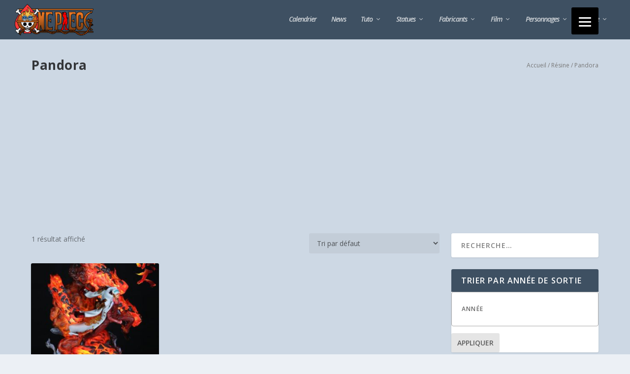

--- FILE ---
content_type: text/html; charset=UTF-8
request_url: https://www.figurine-one-piece.com/figurine/resine/pandora/
body_size: 70771
content:
<!DOCTYPE html>
<!--[if IE 6]>
<html id="ie6" lang="fr-FR">
<![endif]-->
<!--[if IE 7]>
<html id="ie7" lang="fr-FR">
<![endif]-->
<!--[if IE 8]>
<html id="ie8" lang="fr-FR">
<![endif]-->
<!--[if !(IE 6) | !(IE 7) | !(IE 8)  ]><!-->
<html lang="fr-FR">
<!--<![endif]-->
<head>
<!-- Quantcast Choice. Consent Manager Tag 
<script type="text/javascript" async=true>
    var elem = document.createElement('script');
    elem.src = 'https://quantcast.mgr.consensu.org/cmp.js';
    elem.async = true;
    elem.type = "text/javascript";
    var scpt = document.getElementsByTagName('script')[0];
    scpt.parentNode.insertBefore(elem, scpt);
    (function() {
    var gdprAppliesGlobally = false;
    function addFrame() {
        if (!window.frames['__cmpLocator']) {
        if (document.body) {
            var body = document.body,
                iframe = document.createElement('iframe');
            iframe.style = 'display:none';
            iframe.name = '__cmpLocator';
            body.appendChild(iframe);
        } else {
            // In the case where this stub is located in the head,
            // this allows us to inject the iframe more quickly than
            // relying on DOMContentLoaded or other events.
            setTimeout(addFrame, 5);
        }
        }
    }
    addFrame();
    function cmpMsgHandler(event) {
        var msgIsString = typeof event.data === "string";
        var json;
        if(msgIsString) {
        json = event.data.indexOf("__cmpCall") != -1 ? JSON.parse(event.data) : {};
        } else {
        json = event.data;
        }
        if (json.__cmpCall) {
        var i = json.__cmpCall;
        window.__cmp(i.command, i.parameter, function(retValue, success) {
            var returnMsg = {"__cmpReturn": {
            "returnValue": retValue,
            "success": success,
            "callId": i.callId
            }};
            event.source.postMessage(msgIsString ?
            JSON.stringify(returnMsg) : returnMsg, '*');
        });
        }
    }
    window.__cmp = function (c) {
        var b = arguments;
        if (!b.length) {
        return __cmp.a;
        }
        else if (b[0] === 'ping') {
        b[2]({"gdprAppliesGlobally": gdprAppliesGlobally,
            "cmpLoaded": false}, true);
        } else if (c == '__cmp')
        return false;
        else {
        if (typeof __cmp.a === 'undefined') {
            __cmp.a = [];
        }
        __cmp.a.push([].slice.apply(b));
        }
    }
    window.__cmp.gdprAppliesGlobally = gdprAppliesGlobally;
    window.__cmp.msgHandler = cmpMsgHandler;
    if (window.addEventListener) {
        window.addEventListener('message', cmpMsgHandler, false);
    }
    else {
        window.attachEvent('onmessage', cmpMsgHandler);
    }
    })();
    window.__cmp('init', {
    		'Language': 'fr',
		'Initial Screen Title Text': 'Comment sont utilisées mes données ?',
		'Initial Screen Reject Button Text': 'Je refuse',
		'Initial Screen Accept Button Text': 'J&#039;accepte',
		'Initial Screen Purpose Link Text': 'Paramétrer les cookies',
		'Purpose Screen Title Text': 'Comment sont utilisées mes données ?',
		'Purpose Screen Body Text': 'En dehors des cookies nécessaires au fonctionnement du site (comme le système de connexion utilisateur ou le maintien de la session), vous pouvez configurer vos réglages et choisir comment vous souhaitez que vos données personnelles soient utilisée en fonction des objectifs ci-dessous. Vous pouvez configurer les réglages de manière indépendante pour chaque partenaire. Vous trouverez une description de chacun des objectifs sur la façon dont nos partenaires et nous-mêmes utilisons vos données personnelles.',
		'Purpose Screen Enable All Button Text': 'Tout accepter',
		'Purpose Screen Vendor Link Text': 'Détails',
		'Purpose Screen Cancel Button Text': 'Annuler',
		'Purpose Screen Save and Exit Button Text': 'Enregistrer et quitter',
		'Vendor Screen Title Text': 'Comment sont utilisées mes données ?',
		'Vendor Screen Body Text': 'En dehors des cookies nécessaires au fonctionnement du site (comme le système de connexion utilisateur ou le maintien de la session), vous pouvez configurer vos réglages et choisir comment vous souhaitez que vos données personnelles soient utilisée en fonction des objectifs ci-dessous. Vous pouvez configurer les réglages de manière indépendante pour chaque partenaire. Vous trouverez une description de chacun des objectifs sur la façon dont nos partenaires et nous-mêmes utilisons vos données personnelles.',
		'Vendor Screen Accept All Button Text': 'Tout Accepter',
	//	'Vendor Screen Reject All Button Text': 'Tout Refuser',
		'Vendor Screen Purposes Link Text': 'Revenir aux Objectifs',
		'Vendor Screen Cancel Button Text': 'Annuler',
		'Vendor Screen Save and Exit Button Text': 'Enregistrer et quitter',
		'Initial Screen Body Text': 'Nos partenaires et nous-mêmes utilisent différentes technologies, telles que les cookies, pour personnaliser les contenus et les publicités, proposer des fonctionnalités sur les réseaux sociaux et analyser le trafic. Merci de cliquer sur le bouton ci-dessous pour donner votre accord. Vous pouvez changer d’avis et modifier vos choix à tout moment',
		'Initial Screen Body Text Option': 1,
		'Publisher Name': 'Figurine-One-Piece',
		'Publisher Logo': 'https://www.figurine-one-piece.com/wp-content/uploads/2017/01/logo-one-piece.png',
		'Min Days Between UI Displays': 30,
		'Consent Scope': 'service',
		'No Option': false,
		'Default Value for Toggles': 'on',
		'Display Persistent Consent Link': false,
		'Non-Consent Display Frequency': 30,
    });
</script>-->
<!-- End Quantcast Choice. Consent Manager Tag -->
    <style>
        .qc-cmp-button {
          background-color: #3e5062 !important;
          border-color: #3e5062 !important;
        }
        .qc-cmp-button:hover {
          background-color: transparent !important;
          border-color: #3e5062 !important;
        }
        .qc-cmp-alt-action,
        .qc-cmp-link {
          color: #3e5062 !important;
        }
        .qc-cmp-button {
          color: #cdd8e3 !important;
        }
    </style>
	<meta charset="UTF-8" />
			
	<meta http-equiv="X-UA-Compatible" content="IE=edge">
	<link rel="pingback" href="https://www.figurine-one-piece.com/xmlrpc.php" />

		<!--[if lt IE 9]>
	<script src="https://www.figurine-one-piece.com/wp-content/themes/Extra/scripts/ext/html5.js" type="text/javascript"></script>
	<![endif]-->

	<script type="text/javascript">
		document.documentElement.className = 'js';
	</script>

	<script>var et_site_url='https://www.figurine-one-piece.com';var et_post_id='0';function et_core_page_resource_fallback(a,b){"undefined"===typeof b&&(b=a.sheet.cssRules&&0===a.sheet.cssRules.length);b&&(a.onerror=null,a.onload=null,a.href?a.href=et_site_url+"/?et_core_page_resource="+a.id+et_post_id:a.src&&(a.src=et_site_url+"/?et_core_page_resource="+a.id+et_post_id))}
</script><title>Liste des Figurines Pandora - Figurine One Piece</title>
<script>window._wca = window._wca || [];</script>

<!-- This site is optimized with the Yoast SEO plugin v11.9 - https://yoast.com/wordpress/plugins/seo/ -->
<link rel="canonical" href="https://www.figurine-one-piece.com/figurine/resine/pandora/" />
<meta property="og:locale" content="fr_FR" />
<meta property="og:type" content="object" />
<meta property="og:title" content="Liste des Figurines Pandora - Figurine One Piece" />
<meta property="og:url" content="https://www.figurine-one-piece.com/figurine/resine/pandora/" />
<meta property="og:site_name" content="Figurine-One-Piece" />
<meta name="twitter:card" content="summary" />
<meta name="twitter:title" content="Liste des Figurines Pandora - Figurine One Piece" />
<script type='application/ld+json' class='yoast-schema-graph yoast-schema-graph--main'>{"@context":"https://schema.org","@graph":[{"@type":"WebSite","@id":"https://www.figurine-one-piece.com/#website","url":"https://www.figurine-one-piece.com/","name":"Figurine-One-Piece","publisher":{"@id":"https://www.figurine-one-piece.com/#/schema/person/825cf378dc6275b8ca7a6cb5b08baa62"},"potentialAction":{"@type":"SearchAction","target":"https://www.figurine-one-piece.com/?s={search_term_string}","query-input":"required name=search_term_string"}},{"@type":"CollectionPage","@id":"https://www.figurine-one-piece.com/figurine/resine/pandora/#webpage","url":"https://www.figurine-one-piece.com/figurine/resine/pandora/","inLanguage":"fr-FR","name":"Liste des Figurines Pandora - Figurine One Piece","isPartOf":{"@id":"https://www.figurine-one-piece.com/#website"}}]}</script>
<!-- / Yoast SEO plugin. -->

<link rel='dns-prefetch' href='//s0.wp.com' />
<link rel='dns-prefetch' href='//connect.facebook.net' />
<link rel='dns-prefetch' href='//fonts.googleapis.com' />
<link rel='dns-prefetch' href='//s.w.org' />
<link rel="alternate" type="application/rss+xml" title="Figurine-One-Piece &raquo; Flux" href="https://www.figurine-one-piece.com/feed/" />
<link rel="alternate" type="application/rss+xml" title="Figurine-One-Piece &raquo; Flux des commentaires" href="https://www.figurine-one-piece.com/comments/feed/" />
<meta content="Extra v.0.1.0" name="generator"/><link rel='stylesheet' id='wp-block-library-css'  href='https://www.figurine-one-piece.com/wp-includes/css/dist/block-library/style.min.css?ver=5bafc3e848e21b113ca06feef4aa2f3d' type='text/css' media='all' />
<link rel='stylesheet' id='wc-block-style-css'  href='https://www.figurine-one-piece.com/wp-content/plugins/woocommerce/packages/woocommerce-blocks/build/style.css?ver=2.3.0' type='text/css' media='all' />
<link rel='stylesheet' id='contact-form-7-css'  href='https://www.figurine-one-piece.com/wp-content/plugins/contact-form-7/includes/css/styles.css?ver=4.7' type='text/css' media='all' />
<link rel='stylesheet' id='woocommerce-layout-css'  href='https://www.figurine-one-piece.com/wp-content/plugins/woocommerce/assets/css/woocommerce-layout.css?ver=3.7.3' type='text/css' media='all' />
<style id='woocommerce-layout-inline-css' type='text/css'>

	.infinite-scroll .woocommerce-pagination {
		display: none;
	}
</style>
<link rel='stylesheet' id='woocommerce-smallscreen-css'  href='https://www.figurine-one-piece.com/wp-content/plugins/woocommerce/assets/css/woocommerce-smallscreen.css?ver=3.7.3' type='text/css' media='only screen and (max-width: 768px)' />
<link rel='stylesheet' id='woocommerce-general-css'  href='https://www.figurine-one-piece.com/wp-content/plugins/woocommerce/assets/css/woocommerce.css?ver=3.7.3' type='text/css' media='all' />
<style id='woocommerce-inline-inline-css' type='text/css'>
.woocommerce form .form-row .required { visibility: visible; }
</style>
<link rel='stylesheet' id='spu-public-css-css'  href='https://www.figurine-one-piece.com/wp-content/plugins/popups/public/assets/css/public.css?ver=1.9.3.6' type='text/css' media='all' />
<link rel='stylesheet' id='parent-style-css'  href='https://www.figurine-one-piece.com/wp-content/themes/Extra/style.css?ver=5bafc3e848e21b113ca06feef4aa2f3d' type='text/css' media='all' />
<link rel='stylesheet' id='extra-fonts-css'  href='https://fonts.googleapis.com/css?family=Open+Sans:300italic,400italic,600italic,700italic,800italic,400,300,600,700,800&#038;subset=latin,latin-ext' type='text/css' media='all' />
<link rel='stylesheet' id='extra-style-css'  href='https://www.figurine-one-piece.com/wp-content/themes/Extra_child/style.css?ver=2.27.3' type='text/css' media='all' />
<link rel='stylesheet' id='dashicons-css'  href='https://www.figurine-one-piece.com/wp-includes/css/dashicons.min.css?ver=5bafc3e848e21b113ca06feef4aa2f3d' type='text/css' media='all' />
<link rel='stylesheet' id='jetpack_css-css'  href='https://www.figurine-one-piece.com/wp-content/plugins/jetpack/css/jetpack.css?ver=7.6.4' type='text/css' media='all' />
<script type='text/javascript' src='https://www.figurine-one-piece.com/wp-includes/js/jquery/jquery.js?ver=1.12.4-wp'></script>
<script type='text/javascript' src='https://www.figurine-one-piece.com/wp-includes/js/jquery/jquery-migrate.min.js?ver=1.4.1'></script>
<script type='text/javascript' src='//connect.facebook.net/fr_FR/sdk.js#xfbml=1&#038;version=v2.3'></script>
<link rel='https://api.w.org/' href='https://www.figurine-one-piece.com/wp-json/' />
<script type="text/javascript">
(function(url){
	if(/(?:Chrome\/26\.0\.1410\.63 Safari\/537\.31|WordfenceTestMonBot)/.test(navigator.userAgent)){ return; }
	var addEvent = function(evt, handler) {
		if (window.addEventListener) {
			document.addEventListener(evt, handler, false);
		} else if (window.attachEvent) {
			document.attachEvent('on' + evt, handler);
		}
	};
	var removeEvent = function(evt, handler) {
		if (window.removeEventListener) {
			document.removeEventListener(evt, handler, false);
		} else if (window.detachEvent) {
			document.detachEvent('on' + evt, handler);
		}
	};
	var evts = 'contextmenu dblclick drag dragend dragenter dragleave dragover dragstart drop keydown keypress keyup mousedown mousemove mouseout mouseover mouseup mousewheel scroll'.split(' ');
	var logHuman = function() {
		if (window.wfLogHumanRan) { return; }
		window.wfLogHumanRan = true;
		var wfscr = document.createElement('script');
		wfscr.type = 'text/javascript';
		wfscr.async = true;
		wfscr.src = url + '&r=' + Math.random();
		(document.getElementsByTagName('head')[0]||document.getElementsByTagName('body')[0]).appendChild(wfscr);
		for (var i = 0; i < evts.length; i++) {
			removeEvent(evts[i], logHuman);
		}
	};
	for (var i = 0; i < evts.length; i++) {
		addEvent(evts[i], logHuman);
	}
})('//www.figurine-one-piece.com/?wordfence_lh=1&hid=BFBF1F583A536C1A6D80D1427D0307E8');
</script>
<link rel='dns-prefetch' href='//v0.wordpress.com'/>
<style type='text/css'>img#wpstats{display:none}</style><meta name="viewport" content="width=device-width, initial-scale=1.0, maximum-scale=1.0, user-scalable=1" />	<noscript><style>.woocommerce-product-gallery{ opacity: 1 !important; }</style></noscript>
	<!-- Facebook Pixel Code -->
<script>
  !function(f,b,e,v,n,t,s)
  {if(f.fbq)return;n=f.fbq=function(){n.callMethod?
  n.callMethod.apply(n,arguments):n.queue.push(arguments)};
  if(!f._fbq)f._fbq=n;n.push=n;n.loaded=!0;n.version='2.0';
  n.queue=[];t=b.createElement(e);t.async=!0;
  t.src=v;s=b.getElementsByTagName(e)[0];
  s.parentNode.insertBefore(t,s)}(window, document,'script',
  'https://connect.facebook.net/en_US/fbevents.js');
  fbq('init', '874895259365404');
  fbq('track', 'PageView');
</script>
<noscript><img height="1" width="1" style="display:none" src="https://www.facebook.com/tr?id=874895259365404&amp;ev=PageView&amp;noscript=1"></noscript>
<!-- End Facebook Pixel Code --><link rel="icon" href="https://www.figurine-one-piece.com/wp-content/uploads/2017/01/cropped-Favicon-32x32.png" sizes="32x32" />
<link rel="icon" href="https://www.figurine-one-piece.com/wp-content/uploads/2017/01/cropped-Favicon-192x192.png" sizes="192x192" />
<link rel="apple-touch-icon-precomposed" href="https://www.figurine-one-piece.com/wp-content/uploads/2017/01/cropped-Favicon-180x180.png" />
<meta name="msapplication-TileImage" content="https://www.figurine-one-piece.com/wp-content/uploads/2017/01/cropped-Favicon-270x270.png" />
<style>button#responsive-menu-button,
#responsive-menu-container {
    display: none;
    -webkit-text-size-adjust: 100%;
}

@media screen and (max-width:1281px) {

    #responsive-menu-container {
        display: block;
        position: fixed;
        top: 0;
        bottom: 0;
        z-index: 99998;
        padding-bottom: 5px;
        margin-bottom: -5px;
        outline: 1px solid transparent;
        overflow-y: auto;
        overflow-x: hidden;
    }

    #responsive-menu-container .responsive-menu-search-box {
        width: 100%;
        padding: 0 2%;
        border-radius: 2px;
        height: 50px;
        -webkit-appearance: none;
    }

    #responsive-menu-container.push-left,
    #responsive-menu-container.slide-left {
        transform: translateX(-100%);
        -ms-transform: translateX(-100%);
        -webkit-transform: translateX(-100%);
        -moz-transform: translateX(-100%);
    }

    .responsive-menu-open #responsive-menu-container.push-left,
    .responsive-menu-open #responsive-menu-container.slide-left {
        transform: translateX(0);
        -ms-transform: translateX(0);
        -webkit-transform: translateX(0);
        -moz-transform: translateX(0);
    }

    #responsive-menu-container.push-top,
    #responsive-menu-container.slide-top {
        transform: translateY(-100%);
        -ms-transform: translateY(-100%);
        -webkit-transform: translateY(-100%);
        -moz-transform: translateY(-100%);
    }

    .responsive-menu-open #responsive-menu-container.push-top,
    .responsive-menu-open #responsive-menu-container.slide-top {
        transform: translateY(0);
        -ms-transform: translateY(0);
        -webkit-transform: translateY(0);
        -moz-transform: translateY(0);
    }

    #responsive-menu-container.push-right,
    #responsive-menu-container.slide-right {
        transform: translateX(100%);
        -ms-transform: translateX(100%);
        -webkit-transform: translateX(100%);
        -moz-transform: translateX(100%);
    }

    .responsive-menu-open #responsive-menu-container.push-right,
    .responsive-menu-open #responsive-menu-container.slide-right {
        transform: translateX(0);
        -ms-transform: translateX(0);
        -webkit-transform: translateX(0);
        -moz-transform: translateX(0);
    }

    #responsive-menu-container.push-bottom,
    #responsive-menu-container.slide-bottom {
        transform: translateY(100%);
        -ms-transform: translateY(100%);
        -webkit-transform: translateY(100%);
        -moz-transform: translateY(100%);
    }

    .responsive-menu-open #responsive-menu-container.push-bottom,
    .responsive-menu-open #responsive-menu-container.slide-bottom {
        transform: translateY(0);
        -ms-transform: translateY(0);
        -webkit-transform: translateY(0);
        -moz-transform: translateY(0);
    }

    #responsive-menu-container,
    #responsive-menu-container:before,
    #responsive-menu-container:after,
    #responsive-menu-container *,
    #responsive-menu-container *:before,
    #responsive-menu-container *:after {
         box-sizing: border-box;
         margin: 0;
         padding: 0;
    }

    #responsive-menu-container #responsive-menu-search-box,
    #responsive-menu-container #responsive-menu-additional-content,
    #responsive-menu-container #responsive-menu-title {
        padding: 25px 5%;
    }

    #responsive-menu-container #responsive-menu,
    #responsive-menu-container #responsive-menu ul {
        width: 100%;
    }
    #responsive-menu-container #responsive-menu ul.responsive-menu-submenu {
        display: none;
    }

    #responsive-menu-container #responsive-menu ul.responsive-menu-submenu.responsive-menu-submenu-open {
         display: block;
    }

    #responsive-menu-container #responsive-menu ul.responsive-menu-submenu-depth-1 a.responsive-menu-item-link {
        padding-left:10%;
    }

    #responsive-menu-container #responsive-menu ul.responsive-menu-submenu-depth-2 a.responsive-menu-item-link {
        padding-left:15%;
    }

    #responsive-menu-container #responsive-menu ul.responsive-menu-submenu-depth-3 a.responsive-menu-item-link {
        padding-left:20%;
    }

    #responsive-menu-container #responsive-menu ul.responsive-menu-submenu-depth-4 a.responsive-menu-item-link {
        padding-left:25%;
    }

    #responsive-menu-container #responsive-menu ul.responsive-menu-submenu-depth-5 a.responsive-menu-item-link {
        padding-left:30%;
    }

    #responsive-menu-container li.responsive-menu-item {
        width: 100%;
        list-style: none;
    }

    #responsive-menu-container li.responsive-menu-item a {
        width: 100%;
        display: block;
        text-decoration: none;
        padding: 05%;
        position: relative;
    }

    #responsive-menu-container li.responsive-menu-item a .fa {
        margin-right: 15px;
    }

    #responsive-menu-container li.responsive-menu-item a .responsive-menu-subarrow {
        position: absolute;
        top: 0;
        bottom: 0;
        text-align: center;
        overflow: hidden;
    }

    #responsive-menu-container li.responsive-menu-item a .responsive-menu-subarrow  .fa {
        margin-right: 0;
    }

    button#responsive-menu-button .responsive-menu-button-icon-inactive {
        display: none;
    }

    button#responsive-menu-button {
        z-index: 99999;
        display: none;
        overflow: hidden;
        outline: none;
    }

    button#responsive-menu-button img {
        max-width: 100%;
    }

    .responsive-menu-label {
        display: inline-block;
        font-weight: 600;
        margin: 0 5px;
        vertical-align: middle;
    }

    .responsive-menu-label .responsive-menu-button-text-open {
        display: none;
    }

    .responsive-menu-accessible {
        display: inline-block;
    }

    .responsive-menu-accessible .responsive-menu-box {
        display: inline-block;
        vertical-align: middle;
    }

    .responsive-menu-label.responsive-menu-label-top,
    .responsive-menu-label.responsive-menu-label-bottom
    {
        display: block;
        margin: 0 auto;
    }

    button#responsive-menu-button {
        padding: 0 0;
        display: inline-block;
        cursor: pointer;
        transition-property: opacity, filter;
        transition-duration: 0.15s;
        transition-timing-function: linear;
        font: inherit;
        color: inherit;
        text-transform: none;
        background-color: transparent;
        border: 0;
        margin: 0;
        overflow: visible;
    }

    .responsive-menu-box {
        width:25px;
        height:19px;
        display: inline-block;
        position: relative;
    }

    .responsive-menu-inner {
        display: block;
        top: 50%;
        margin-top:-1.5px;
    }

    .responsive-menu-inner,
    .responsive-menu-inner::before,
    .responsive-menu-inner::after {
         width:25px;
         height:3px;
         background-color:#ffffff;
         border-radius: 4px;
         position: absolute;
         transition-property: transform;
         transition-duration: 0.15s;
         transition-timing-function: ease;
    }

    .responsive-menu-open .responsive-menu-inner,
    .responsive-menu-open .responsive-menu-inner::before,
    .responsive-menu-open .responsive-menu-inner::after {
        background-color:#ffffff;
    }

    button#responsive-menu-button:hover .responsive-menu-inner,
    button#responsive-menu-button:hover .responsive-menu-inner::before,
    button#responsive-menu-button:hover .responsive-menu-inner::after,
    button#responsive-menu-button:hover .responsive-menu-open .responsive-menu-inner,
    button#responsive-menu-button:hover .responsive-menu-open .responsive-menu-inner::before,
    button#responsive-menu-button:hover .responsive-menu-open .responsive-menu-inner::after,
    button#responsive-menu-button:focus .responsive-menu-inner,
    button#responsive-menu-button:focus .responsive-menu-inner::before,
    button#responsive-menu-button:focus .responsive-menu-inner::after,
    button#responsive-menu-button:focus .responsive-menu-open .responsive-menu-inner,
    button#responsive-menu-button:focus .responsive-menu-open .responsive-menu-inner::before,
    button#responsive-menu-button:focus .responsive-menu-open .responsive-menu-inner::after {
        background-color:#ffffff;
    }

    .responsive-menu-inner::before,
    .responsive-menu-inner::after {
         content: "";
         display: block;
    }

    .responsive-menu-inner::before {
         top:-8px;
    }

    .responsive-menu-inner::after {
         bottom:-8px;
    }.responsive-menu-boring .responsive-menu-inner,
.responsive-menu-boring .responsive-menu-inner::before,
.responsive-menu-boring .responsive-menu-inner::after {
    transition-property: none;
}

.responsive-menu-boring.is-active .responsive-menu-inner {
    transform: rotate(45deg);
}

.responsive-menu-boring.is-active .responsive-menu-inner::before {
    top: 0;
    opacity: 0;
}

.responsive-menu-boring.is-active .responsive-menu-inner::after {
    bottom: 0;
    transform: rotate(-90deg);
}
    button#responsive-menu-button {
        width:55px;
        height:55px;
        position:fixed;
        top:15px;right:5%;            background:#000000    }        .responsive-menu-open button#responsive-menu-button {
            background:#000000
        }        .responsive-menu-open button#responsive-menu-button:hover,
        .responsive-menu-open button#responsive-menu-button:focus,
        button#responsive-menu-button:hover,
        button#responsive-menu-button:focus {
            background:#000000
        }
    button#responsive-menu-button .responsive-menu-box {
        color:#ffffff;
    }

    .responsive-menu-open button#responsive-menu-button .responsive-menu-box {
        color:#ffffff;
    }

    .responsive-menu-label {
        color:#ffffff;
        font-size:14px;
        line-height:13px;    }

    button#responsive-menu-button {
        display: inline-block;
        transition: transform0.5s, background-color0.5s;
    }
    #responsive-menu-container {
        width:75%;left: 0;
        transition: transform0.5s;
        text-align:left;            max-width:450px;            background:#212121;    }

    #responsive-menu-container #responsive-menu-wrapper {
        background:#212121;
    }

    #responsive-menu-container #responsive-menu-additional-content {
        color:#ffffff;
    }

    #responsive-menu-container .responsive-menu-search-box {
        background:#ffffff;
        border: 2px solid#dadada;
        color:#333333;
    }

    #responsive-menu-container .responsive-menu-search-box:-ms-input-placeholder {
        color:#c7c7cd;
    }

    #responsive-menu-container .responsive-menu-search-box::-webkit-input-placeholder {
        color:#c7c7cd;
    }

    #responsive-menu-container .responsive-menu-search-box:-moz-placeholder {
        color:#c7c7cd;
        opacity: 1;
    }

    #responsive-menu-container .responsive-menu-search-box::-moz-placeholder {
        color:#c7c7cd;
        opacity: 1;
    }

    #responsive-menu-container .responsive-menu-item-link,
    #responsive-menu-container #responsive-menu-title,
    #responsive-menu-container .responsive-menu-subarrow {
        transition: background-color0.5s, border-color0.5s, color0.5s;
    }

    #responsive-menu-container #responsive-menu-title {
        background-color:#212121;
        color:#ffffff;
        font-size:13px;
        text-align:left;
    }

    #responsive-menu-container #responsive-menu-title a {
        color:#ffffff;
        font-size:13px;
        text-decoration: none;
    }

    #responsive-menu-container #responsive-menu-title a:hover {
        color:#ffffff;
    }

    #responsive-menu-container #responsive-menu-title:hover {
        background-color:#212121;
        color:#ffffff;
    }

    #responsive-menu-container #responsive-menu-title:hover a {
        color:#ffffff;
    }

    #responsive-menu-container #responsive-menu-title #responsive-menu-title-image {
        display: inline-block;
        vertical-align: middle;
        max-width: 100%;
        margin-bottom: 15px;
    }

    #responsive-menu-container #responsive-menu-title #responsive-menu-title-image img {        max-width: 100%;
    }

    #responsive-menu-container #responsive-menu > li.responsive-menu-item:first-child > a {
        border-top:1px solid#212121;
    }

    #responsive-menu-container #responsive-menu li.responsive-menu-item .responsive-menu-item-link {
        font-size:13px;
    }

    #responsive-menu-container #responsive-menu li.responsive-menu-item a {
        line-height:40px;
        border-bottom:1px solid#212121;
        color:#ffffff;
        background-color:#212121;            height:40px;    }

    #responsive-menu-container #responsive-menu li.responsive-menu-item a:hover {
        color:#ffffff;
        background-color:#3f3f3f;
        border-color:#212121;
    }

    #responsive-menu-container #responsive-menu li.responsive-menu-item a:hover .responsive-menu-subarrow {
        color:#ffffff;
        border-color:#3f3f3f;
        background-color:#3f3f3f;
    }

    #responsive-menu-container #responsive-menu li.responsive-menu-item a:hover .responsive-menu-subarrow.responsive-menu-subarrow-active {
        color:#ffffff;
        border-color:#3f3f3f;
        background-color:#3f3f3f;
    }

    #responsive-menu-container #responsive-menu li.responsive-menu-item a .responsive-menu-subarrow {right: 0;
        height:40px;
        line-height:40px;
        width:40px;
        color:#ffffff;
        border-left:1px solid#212121;
        background-color:#212121;
    }

    #responsive-menu-container #responsive-menu li.responsive-menu-item a .responsive-menu-subarrow.responsive-menu-subarrow-active {
        color:#ffffff;
        border-color:#212121;
        background-color:#212121;
    }

    #responsive-menu-container #responsive-menu li.responsive-menu-item a .responsive-menu-subarrow.responsive-menu-subarrow-active:hover {
        color:#ffffff;
        border-color:#3f3f3f;
        background-color:#3f3f3f;
    }

    #responsive-menu-container #responsive-menu li.responsive-menu-item a .responsive-menu-subarrow:hover {
        color:#ffffff;
        border-color:#3f3f3f;
        background-color:#3f3f3f;
    }

    #responsive-menu-container #responsive-menu li.responsive-menu-current-item > .responsive-menu-item-link {
        background-color:#212121;
        color:#ffffff;
        border-color:#212121;
    }

    #responsive-menu-container #responsive-menu li.responsive-menu-current-item > .responsive-menu-item-link:hover {
        background-color:#3f3f3f;
        color:#ffffff;
        border-color:#3f3f3f;
    }        #responsive-menu-container #responsive-menu ul.responsive-menu-submenu li.responsive-menu-item .responsive-menu-item-link {            font-size:13px;
        }

        #responsive-menu-container #responsive-menu ul.responsive-menu-submenu li.responsive-menu-item a {                height:40px;            line-height:40px;
            border-bottom:1px solid#212121;
            color:#ffffff;
            background-color:#212121;
        }

        #responsive-menu-container #responsive-menu ul.responsive-menu-submenu li.responsive-menu-item a:hover {
            color:#ffffff;
            background-color:#3f3f3f;
            border-color:#212121;
        }

        #responsive-menu-container #responsive-menu ul.responsive-menu-submenu li.responsive-menu-item a:hover .responsive-menu-subarrow {
            color:#ffffff;
            border-color:#3f3f3f;
            background-color:#3f3f3f;
        }

        #responsive-menu-container #responsive-menu ul.responsive-menu-submenu li.responsive-menu-item a:hover .responsive-menu-subarrow.responsive-menu-subarrow-active {
            color:#ffffff;
            border-color:#3f3f3f;
            background-color:#3f3f3f;
        }

        #responsive-menu-container #responsive-menu ul.responsive-menu-submenu li.responsive-menu-item a .responsive-menu-subarrow {right: 0;
            height:40px;
            line-height:40px;
            width:40px;
            color:#ffffff;
            border-left:1px solid#212121;
            background-color:#212121;
        }

        #responsive-menu-container #responsive-menu ul.responsive-menu-submenu li.responsive-menu-item a .responsive-menu-subarrow.responsive-menu-subarrow-active {
            color:#ffffff;
            border-color:#212121;
            background-color:#212121;
        }

        #responsive-menu-container #responsive-menu ul.responsive-menu-submenu li.responsive-menu-item a .responsive-menu-subarrow.responsive-menu-subarrow-active:hover {
            color:#ffffff;
            border-color:#3f3f3f;
            background-color:#3f3f3f;
        }

        #responsive-menu-container #responsive-menu ul.responsive-menu-submenu li.responsive-menu-item a .responsive-menu-subarrow:hover {
            color:#ffffff;
            border-color:#3f3f3f;
            background-color:#3f3f3f;
        }

        #responsive-menu-container #responsive-menu ul.responsive-menu-submenu li.responsive-menu-current-item > .responsive-menu-item-link {
            background-color:#212121;
            color:#ffffff;
            border-color:#212121;
        }

        #responsive-menu-container #responsive-menu ul.responsive-menu-submenu li.responsive-menu-current-item > .responsive-menu-item-link:hover {
            background-color:#3f3f3f;
            color:#ffffff;
            border-color:#3f3f3f;
        }div#et-mobile-navigation {
            display: none !important;
        }}</style><script>jQuery(document).ready(function($) {

    var ResponsiveMenu = {
        trigger: '#responsive-menu-button',
        animationSpeed:500,
        breakpoint:1281,
        pushButton: 'off',
        animationType: 'slide',
        animationSide: 'left',
        pageWrapper: '',
        isOpen: false,
        triggerTypes: 'click',
        activeClass: 'is-active',
        container: '#responsive-menu-container',
        openClass: 'responsive-menu-open',
        accordion: 'off',
        activeArrow: '▲',
        inactiveArrow: '▼',
        wrapper: '#responsive-menu-wrapper',
        closeOnBodyClick: 'off',
        closeOnLinkClick: 'off',
        itemTriggerSubMenu: 'off',
        linkElement: '.responsive-menu-item-link',
        subMenuTransitionTime:200,
        openMenu: function() {
            $(this.trigger).addClass(this.activeClass);
            $('html').addClass(this.openClass);
            $('.responsive-menu-button-icon-active').hide();
            $('.responsive-menu-button-icon-inactive').show();
            this.setButtonTextOpen();
            this.setWrapperTranslate();
            this.isOpen = true;
        },
        closeMenu: function() {
            $(this.trigger).removeClass(this.activeClass);
            $('html').removeClass(this.openClass);
            $('.responsive-menu-button-icon-inactive').hide();
            $('.responsive-menu-button-icon-active').show();
            this.setButtonText();
            this.clearWrapperTranslate();
            this.isOpen = false;
        },
        setButtonText: function() {
            if($('.responsive-menu-button-text-open').length > 0 && $('.responsive-menu-button-text').length > 0) {
                $('.responsive-menu-button-text-open').hide();
                $('.responsive-menu-button-text').show();
            }
        },
        setButtonTextOpen: function() {
            if($('.responsive-menu-button-text').length > 0 && $('.responsive-menu-button-text-open').length > 0) {
                $('.responsive-menu-button-text').hide();
                $('.responsive-menu-button-text-open').show();
            }
        },
        triggerMenu: function() {
            this.isOpen ? this.closeMenu() : this.openMenu();
        },
        triggerSubArrow: function(subarrow) {
            var sub_menu = $(subarrow).parent().siblings('.responsive-menu-submenu');
            var self = this;
            if(this.accordion == 'on') {
                /* Get Top Most Parent and the siblings */
                var top_siblings = sub_menu.parents('.responsive-menu-item-has-children').last().siblings('.responsive-menu-item-has-children');
                var first_siblings = sub_menu.parents('.responsive-menu-item-has-children').first().siblings('.responsive-menu-item-has-children');
                /* Close up just the top level parents to key the rest as it was */
                top_siblings.children('.responsive-menu-submenu').slideUp(self.subMenuTransitionTime, 'linear').removeClass('responsive-menu-submenu-open');
                /* Set each parent arrow to inactive */
                top_siblings.each(function() {
                    $(this).find('.responsive-menu-subarrow').first().html(self.inactiveArrow);
                    $(this).find('.responsive-menu-subarrow').first().removeClass('responsive-menu-subarrow-active');
                });
                /* Now Repeat for the current item siblings */
                first_siblings.children('.responsive-menu-submenu').slideUp(self.subMenuTransitionTime, 'linear').removeClass('responsive-menu-submenu-open');
                first_siblings.each(function() {
                    $(this).find('.responsive-menu-subarrow').first().html(self.inactiveArrow);
                    $(this).find('.responsive-menu-subarrow').first().removeClass('responsive-menu-subarrow-active');
                });
            }
            if(sub_menu.hasClass('responsive-menu-submenu-open')) {
                sub_menu.slideUp(self.subMenuTransitionTime, 'linear').removeClass('responsive-menu-submenu-open');
                $(subarrow).html(this.inactiveArrow);
                $(subarrow).removeClass('responsive-menu-subarrow-active');
            } else {
                sub_menu.slideDown(self.subMenuTransitionTime, 'linear').addClass('responsive-menu-submenu-open');
                $(subarrow).html(this.activeArrow);
                $(subarrow).addClass('responsive-menu-subarrow-active');
            }
        },
        menuHeight: function() {
            return $(this.container).height();
        },
        menuWidth: function() {
            return $(this.container).width();
        },
        wrapperHeight: function() {
            return $(this.wrapper).height();
        },
        setWrapperTranslate: function() {
            switch(this.animationSide) {
                case 'left':
                    translate = 'translateX(' + this.menuWidth() + 'px)'; break;
                case 'right':
                    translate = 'translateX(-' + this.menuWidth() + 'px)'; break;
                case 'top':
                    translate = 'translateY(' + this.wrapperHeight() + 'px)'; break;
                case 'bottom':
                    translate = 'translateY(-' + this.menuHeight() + 'px)'; break;
            }
            if(this.animationType == 'push') {
                $(this.pageWrapper).css({'transform':translate});
                $('html, body').css('overflow-x', 'hidden');
            }
            if(this.pushButton == 'on') {
                $('#responsive-menu-button').css({'transform':translate});
            }
        },
        clearWrapperTranslate: function() {
            var self = this;
            if(this.animationType == 'push') {
                $(this.pageWrapper).css({'transform':''});
                setTimeout(function() {
                    $('html, body').css('overflow-x', '');
                }, self.animationSpeed);
            }
            if(this.pushButton == 'on') {
                $('#responsive-menu-button').css({'transform':''});
            }
        },
        init: function() {
            var self = this;
            $(this.trigger).on(this.triggerTypes, function(e){
                e.stopPropagation();
                self.triggerMenu();
            });
            $(this.trigger).mouseup(function(){
                $(self.trigger).blur();
            });
            $('.responsive-menu-subarrow').on('click', function(e) {
                e.preventDefault();
                e.stopPropagation();
                self.triggerSubArrow(this);
            });
            $(window).resize(function() {
                if($(window).width() > self.breakpoint) {
                    if(self.isOpen){
                        self.closeMenu();
                    }
                } else {
                    if($('.responsive-menu-open').length>0){
                        self.setWrapperTranslate();
                    }
                }
            });
            if(this.closeOnLinkClick == 'on') {
                $(this.linkElement).on('click', function(e) {
                    e.preventDefault();
                    /* Fix for when close menu on parent clicks is on */
                    if(self.itemTriggerSubMenu == 'on' && $(this).is('.responsive-menu-item-has-children > ' + self.linkElement)) {
                        return;
                    }
                    old_href = $(this).attr('href');
                    old_target = typeof $(this).attr('target') == 'undefined' ? '_self' : $(this).attr('target');
                    if(self.isOpen) {
                        if($(e.target).closest('.responsive-menu-subarrow').length) {
                            return;
                        }
                        self.closeMenu();
                        setTimeout(function() {
                            window.open(old_href, old_target);
                        }, self.animationSpeed);
                    }
                });
            }
            if(this.closeOnBodyClick == 'on') {
                $(document).on('click', 'body', function(e) {
                    if(self.isOpen) {
                        if($(e.target).closest('#responsive-menu-container').length || $(e.target).closest('#responsive-menu-button').length) {
                            return;
                        }
                    }
                    self.closeMenu();
                });
            }
            if(this.itemTriggerSubMenu == 'on') {
                $('.responsive-menu-item-has-children > ' + this.linkElement).on('click', function(e) {
                    e.preventDefault();
                    self.triggerSubArrow($(this).children('.responsive-menu-subarrow').first());
                });
            }
        }
    };
    ResponsiveMenu.init();
});</script><link rel="stylesheet" id="et-extra-customizer-global-cached-inline-styles" href="https://www.figurine-one-piece.com/wp-content/cache/et/global/et-extra-customizer-global-17682238135714.min.css" onerror="et_core_page_resource_fallback(this, true)" onload="et_core_page_resource_fallback(this)" /><script async src='https://stats.wp.com/s-202604.js'></script>
<script async src="//pagead2.googlesyndication.com/pagead/js/adsbygoogle.js"></script>
<script>
  (adsbygoogle = window.adsbygoogle || []).push({
    google_ad_client: "ca-pub-2694072817500529",
    enable_page_level_ads: true
  });
</script>
<script>
  (function(i,s,o,g,r,a,m){i['GoogleAnalyticsObject']=r;i[r]=i[r]||function(){
  (i[r].q=i[r].q||[]).push(arguments)},i[r].l=1*new Date();a=s.createElement(o),
  m=s.getElementsByTagName(o)[0];a.async=1;a.src=g;m.parentNode.insertBefore(a,m)
  })(window,document,'script','https://www.google-analytics.com/analytics.js','ga');

  ga('create', 'UA-90349865-1', 'auto');
  ga('send', 'pageview');

</script>
</head>
<body class="archive tax-product_cat term-pandora term-423 theme-Extra woocommerce woocommerce-page woocommerce-no-js et_extra et_fullwidth_nav et_non_fixed_nav et_smooth_scroll et_pb_gutters3 et_primary_nav_dropdown_animation_Default et_secondary_nav_dropdown_animation_Default with_sidebar with_sidebar_right et_includes_sidebar et-db et_minified_js et_minified_css responsive-menu-slide-left">
<div id="fb-root"></div>
<script>(function(d, s, id) {
  var js, fjs = d.getElementsByTagName(s)[0];
  if (d.getElementById(id)) return;
  js = d.createElement(s); js.id = id;
  js.src = "//connect.facebook.net/fr_FR/sdk.js#xfbml=1&version=v2.8&appId=1822276448047132";
  fjs.parentNode.insertBefore(js, fjs);
}(document, 'script', 'facebook-jssdk'));</script>
	<div id="page-container">
				<!-- Header -->
		<header class="header left-right">
			
			<!-- Main Header -->
			<div id="main-header-wrapper">
				<div id="main-header" data-fixed-height="60">
					<div class="container">
					<!-- ET Ad -->
						
						
						<!-- Logo -->
						<a class="logo" href="https://www.figurine-one-piece.com/" data-fixed-height="35" data-wpel-link="internal">
							<img src="https://www.figurine-one-piece.com/wp-content/uploads/2017/01/logo-one-piece.png" alt="Figurine-One-Piece" id="logo" />
						</a>

						
						<!-- ET Navigation -->
						<div id="et-navigation" class="">
							<ul id="et-menu" class="nav"><li id="menu-item-5802" class="menu-item menu-item-type-post_type menu-item-object-page menu-item-5802"><a href="https://www.figurine-one-piece.com/precommandes-prochaines-sorties-figurines-one-piece/" data-wpel-link="internal">Calendrier</a></li>
<li id="menu-item-2788" class="menu-item menu-item-type-taxonomy menu-item-object-category menu-item-2788"><a href="https://www.figurine-one-piece.com/news/" data-wpel-link="internal">News</a></li>
<li id="menu-item-4022" class="menu-item menu-item-type-taxonomy menu-item-object-category menu-item-has-children menu-item-4022"><a href="https://www.figurine-one-piece.com/tuto/" data-wpel-link="internal">Tuto</a>
<ul class="sub-menu">
	<li id="menu-item-4159" class="menu-item menu-item-type-post_type menu-item-object-post menu-item-4159"><a href="https://www.figurine-one-piece.com/commencer-collection-figurine-one-piece/" data-wpel-link="internal">Commencer une Collection</a></li>
	<li id="menu-item-4158" class="menu-item menu-item-type-post_type menu-item-object-post menu-item-4158"><a href="https://www.figurine-one-piece.com/tuto-differentes-gammes-de-figurines-one-piece/" data-wpel-link="internal">Les Différentes Gammes</a></li>
	<li id="menu-item-5646" class="menu-item menu-item-type-post_type menu-item-object-post menu-item-5646"><a href="https://www.figurine-one-piece.com/tuto-solaris-japan-commande-douane-avis/" data-wpel-link="internal">Commander sur Solaris Japan</a></li>
</ul>
</li>
<li id="menu-item-7186" class="menu-item menu-item-type-taxonomy menu-item-object-product_cat current-product_cat-ancestor current-menu-ancestor current-product_cat-parent menu-item-has-children menu-item-7186"><a href="https://www.figurine-one-piece.com/figurine/resine/" data-wpel-link="internal">Statues</a>
<ul class="sub-menu">
	<li id="menu-item-10757" class="menu-item menu-item-type-custom menu-item-object-custom menu-item-has-children menu-item-10757"><a href="#" data-wpel-link="internal">Avec Licence</a>
	<ul class="sub-menu">
		<li id="menu-item-10754" class="menu-item menu-item-type-taxonomy menu-item-object-product_cat menu-item-has-children menu-item-10754"><a href="https://www.figurine-one-piece.com/figurine/unique-art-studio/" data-wpel-link="internal">Unique Art Studio</a>
		<ul class="sub-menu">
			<li id="menu-item-10755" class="menu-item menu-item-type-taxonomy menu-item-object-product_cat menu-item-10755"><a href="https://www.figurine-one-piece.com/figurine/unique-art-studio/log-collection/" data-wpel-link="internal">Log Collection</a></li>
		</ul>
</li>
		<li id="menu-item-2777" class="menu-item menu-item-type-taxonomy menu-item-object-product_cat menu-item-has-children menu-item-2777"><a href="https://www.figurine-one-piece.com/figurine/tsume/" data-wpel-link="internal">Tsume</a>
		<ul class="sub-menu">
			<li id="menu-item-2768" class="menu-item menu-item-type-taxonomy menu-item-object-product_cat menu-item-2768"><a href="https://www.figurine-one-piece.com/figurine/tsume/hqs/" data-wpel-link="internal">HQS</a></li>
		</ul>
</li>
	</ul>
</li>
	<li id="menu-item-10756" class="menu-item menu-item-type-custom menu-item-object-custom current-menu-ancestor menu-item-has-children menu-item-10756"><a href="#" data-wpel-link="internal">Sans Licence</a>
	<ul class="sub-menu">
		<li id="menu-item-9605" class="menu-item menu-item-type-custom menu-item-object-custom menu-item-has-children menu-item-9605"><a href="#" data-wpel-link="internal">A-F</a>
		<ul class="sub-menu">
			<li id="menu-item-8067" class="menu-item menu-item-type-taxonomy menu-item-object-product_cat menu-item-8067"><a href="https://www.figurine-one-piece.com/figurine/resine/aforce/" data-wpel-link="internal">Aforce</a></li>
			<li id="menu-item-7723" class="menu-item menu-item-type-taxonomy menu-item-object-product_cat menu-item-7723"><a href="https://www.figurine-one-piece.com/figurine/resine/akuma-studios/" data-wpel-link="internal">Akuma-Studios</a></li>
			<li id="menu-item-10358" class="menu-item menu-item-type-taxonomy menu-item-object-product_cat menu-item-10358"><a href="https://www.figurine-one-piece.com/figurine/resine/apb-studio/" data-wpel-link="internal">APB Studio</a></li>
			<li id="menu-item-7374" class="menu-item menu-item-type-taxonomy menu-item-object-product_cat menu-item-7374"><a href="https://www.figurine-one-piece.com/figurine/resine/apocalypse/" data-wpel-link="internal">Apocalypse</a></li>
			<li id="menu-item-7777" class="menu-item menu-item-type-taxonomy menu-item-object-product_cat menu-item-7777"><a href="https://www.figurine-one-piece.com/figurine/resine/bbq-studio/" data-wpel-link="internal">BBQ Studio</a></li>
			<li id="menu-item-7728" class="menu-item menu-item-type-taxonomy menu-item-object-product_cat menu-item-7728"><a href="https://www.figurine-one-piece.com/figurine/resine/bbt-studio/" data-wpel-link="internal">BBT Studio</a></li>
			<li id="menu-item-8346" class="menu-item menu-item-type-taxonomy menu-item-object-product_cat menu-item-8346"><a href="https://www.figurine-one-piece.com/figurine/resine/big-player-studio/" data-wpel-link="internal">Big Player Studio</a></li>
			<li id="menu-item-7724" class="menu-item menu-item-type-taxonomy menu-item-object-product_cat menu-item-7724"><a href="https://www.figurine-one-piece.com/figurine/resine/bp-studio/" data-wpel-link="internal">BP Studio</a></li>
			<li id="menu-item-9600" class="menu-item menu-item-type-taxonomy menu-item-object-product_cat menu-item-9600"><a href="https://www.figurine-one-piece.com/figurine/resine/butt-milos-studio/" data-wpel-link="internal">Butt &#038; Milos Studio</a></li>
			<li id="menu-item-10359" class="menu-item menu-item-type-taxonomy menu-item-object-product_cat menu-item-10359"><a href="https://www.figurine-one-piece.com/figurine/resine/classic-model-house/" data-wpel-link="internal">Classic Model House</a></li>
			<li id="menu-item-10641" class="menu-item menu-item-type-taxonomy menu-item-object-product_cat menu-item-10641"><a href="https://www.figurine-one-piece.com/figurine/resine/crazy-studio/" data-wpel-link="internal">Crazy Studio</a></li>
			<li id="menu-item-10644" class="menu-item menu-item-type-taxonomy menu-item-object-product_cat menu-item-10644"><a href="https://www.figurine-one-piece.com/figurine/resine/daruma-design/" data-wpel-link="internal">Daruma Design</a></li>
			<li id="menu-item-8646" class="menu-item menu-item-type-taxonomy menu-item-object-product_cat menu-item-8646"><a href="https://www.figurine-one-piece.com/figurine/resine/daka-studio/" data-wpel-link="internal">Daka Studio</a></li>
			<li id="menu-item-10642" class="menu-item menu-item-type-taxonomy menu-item-object-product_cat menu-item-10642"><a href="https://www.figurine-one-piece.com/figurine/resine/destiny-studio/" data-wpel-link="internal">Destiny Studio</a></li>
			<li id="menu-item-7913" class="menu-item menu-item-type-taxonomy menu-item-object-product_cat menu-item-7913"><a href="https://www.figurine-one-piece.com/figurine/resine/dream-studio/" data-wpel-link="internal">Dream Studio</a></li>
			<li id="menu-item-10639" class="menu-item menu-item-type-taxonomy menu-item-object-product_cat menu-item-10639"><a href="https://www.figurine-one-piece.com/figurine/resine/dt-studio/" data-wpel-link="internal">DT Studio</a></li>
			<li id="menu-item-10360" class="menu-item menu-item-type-taxonomy menu-item-object-product_cat menu-item-10360"><a href="https://www.figurine-one-piece.com/figurine/resine/dz-studio/" data-wpel-link="internal">DZ Studio</a></li>
			<li id="menu-item-9604" class="menu-item menu-item-type-taxonomy menu-item-object-product_cat menu-item-9604"><a href="https://www.figurine-one-piece.com/figurine/resine/eon-studio/" data-wpel-link="internal">Eon-Studio</a></li>
			<li id="menu-item-8040" class="menu-item menu-item-type-taxonomy menu-item-object-product_cat menu-item-8040"><a href="https://www.figurine-one-piece.com/figurine/resine/f3-studio/" data-wpel-link="internal">F3 Studio</a></li>
			<li id="menu-item-8340" class="menu-item menu-item-type-taxonomy menu-item-object-product_cat menu-item-8340"><a href="https://www.figurine-one-piece.com/figurine/resine/foc-studio/" data-wpel-link="internal">FOC Studio</a></li>
		</ul>
</li>
		<li id="menu-item-9606" class="menu-item menu-item-type-custom menu-item-object-custom menu-item-has-children menu-item-9606"><a href="#" data-wpel-link="internal">G-K</a>
		<ul class="sub-menu">
			<li id="menu-item-7727" class="menu-item menu-item-type-taxonomy menu-item-object-product_cat menu-item-7727"><a href="https://www.figurine-one-piece.com/figurine/resine/g-5-studio/" data-wpel-link="internal">G-5 Studio</a></li>
			<li id="menu-item-7898" class="menu-item menu-item-type-taxonomy menu-item-object-product_cat menu-item-7898"><a href="https://www.figurine-one-piece.com/figurine/resine/gold-peter-studio/" data-wpel-link="internal">Gold Peter Studio</a></li>
			<li id="menu-item-10361" class="menu-item menu-item-type-taxonomy menu-item-object-product_cat menu-item-10361"><a href="https://www.figurine-one-piece.com/figurine/resine/gpone-studio/" data-wpel-link="internal">GPONE Studio</a></li>
			<li id="menu-item-9602" class="menu-item menu-item-type-taxonomy menu-item-object-product_cat menu-item-9602"><a href="https://www.figurine-one-piece.com/figurine/resine/green-lotus-studio/" data-wpel-link="internal">Green Lotus Studio</a></li>
			<li id="menu-item-8158" class="menu-item menu-item-type-taxonomy menu-item-object-product_cat menu-item-8158"><a href="https://www.figurine-one-piece.com/figurine/resine/hmb-studio/" data-wpel-link="internal">HMB Studio</a></li>
			<li id="menu-item-7187" class="menu-item menu-item-type-taxonomy menu-item-object-product_cat menu-item-7187"><a href="https://www.figurine-one-piece.com/figurine/resine/jacksdo/" data-wpel-link="internal">JacksDo</a></li>
			<li id="menu-item-7726" class="menu-item menu-item-type-taxonomy menu-item-object-product_cat menu-item-7726"><a href="https://www.figurine-one-piece.com/figurine/resine/joker-studio/" data-wpel-link="internal">Joker Studio</a></li>
			<li id="menu-item-7876" class="menu-item menu-item-type-taxonomy menu-item-object-product_cat menu-item-7876"><a href="https://www.figurine-one-piece.com/figurine/resine/jr-studio/" data-wpel-link="internal">JR Studio</a></li>
			<li id="menu-item-10362" class="menu-item menu-item-type-taxonomy menu-item-object-product_cat menu-item-10362"><a href="https://www.figurine-one-piece.com/figurine/resine/jc-studio/" data-wpel-link="internal">JC Studio</a></li>
			<li id="menu-item-7730" class="menu-item menu-item-type-taxonomy menu-item-object-product_cat menu-item-7730"><a href="https://www.figurine-one-piece.com/figurine/resine/j-z-studio/" data-wpel-link="internal">J-Z Studio</a></li>
			<li id="menu-item-7979" class="menu-item menu-item-type-taxonomy menu-item-object-product_cat menu-item-7979"><a href="https://www.figurine-one-piece.com/figurine/resine/kakitoy/" data-wpel-link="internal">Kakitoy</a></li>
			<li id="menu-item-7768" class="menu-item menu-item-type-taxonomy menu-item-object-product_cat menu-item-7768"><a href="https://www.figurine-one-piece.com/figurine/resine/km-studio/" data-wpel-link="internal">KM Studio</a></li>
			<li id="menu-item-8511" class="menu-item menu-item-type-taxonomy menu-item-object-product_cat menu-item-8511"><a href="https://www.figurine-one-piece.com/figurine/resine/kol-brother/" data-wpel-link="internal">Kol Brother</a></li>
		</ul>
</li>
		<li id="menu-item-9607" class="menu-item menu-item-type-custom menu-item-object-custom menu-item-has-children menu-item-9607"><a href="#" data-wpel-link="internal">L-O</a>
		<ul class="sub-menu">
			<li id="menu-item-7373" class="menu-item menu-item-type-taxonomy menu-item-object-product_cat menu-item-7373"><a href="https://www.figurine-one-piece.com/figurine/resine/last-sleep/" data-wpel-link="internal">Last Sleep</a></li>
			<li id="menu-item-10638" class="menu-item menu-item-type-taxonomy menu-item-object-product_cat menu-item-10638"><a href="https://www.figurine-one-piece.com/figurine/resine/lava-studio/" data-wpel-link="internal">Lava Studio</a></li>
			<li id="menu-item-7740" class="menu-item menu-item-type-taxonomy menu-item-object-product_cat menu-item-7740"><a href="https://www.figurine-one-piece.com/figurine/resine/lb-studios/" data-wpel-link="internal">LB-Studios</a></li>
			<li id="menu-item-8430" class="menu-item menu-item-type-taxonomy menu-item-object-product_cat menu-item-8430"><a href="https://www.figurine-one-piece.com/figurine/resine/lseven-studio/" data-wpel-link="internal">Lseven Studio</a></li>
			<li id="menu-item-10363" class="menu-item menu-item-type-taxonomy menu-item-object-product_cat menu-item-10363"><a href="https://www.figurine-one-piece.com/figurine/resine/m-studio/" data-wpel-link="internal">M-Studio</a></li>
			<li id="menu-item-10646" class="menu-item menu-item-type-taxonomy menu-item-object-product_cat menu-item-10646"><a href="https://www.figurine-one-piece.com/figurine/resine/m3-studio/" data-wpel-link="internal">M3 Studio</a></li>
			<li id="menu-item-9943" class="menu-item menu-item-type-taxonomy menu-item-object-product_cat menu-item-9943"><a href="https://www.figurine-one-piece.com/figurine/resine/magic-cube/" data-wpel-link="internal">Magic Cube</a></li>
			<li id="menu-item-9594" class="menu-item menu-item-type-taxonomy menu-item-object-product_cat menu-item-9594"><a href="https://www.figurine-one-piece.com/figurine/resine/marz-studio/" data-wpel-link="internal">Marz Studio</a></li>
			<li id="menu-item-10364" class="menu-item menu-item-type-taxonomy menu-item-object-product_cat menu-item-10364"><a href="https://www.figurine-one-piece.com/figurine/resine/master-d/" data-wpel-link="internal">Master D</a></li>
			<li id="menu-item-7846" class="menu-item menu-item-type-taxonomy menu-item-object-product_cat menu-item-7846"><a href="https://www.figurine-one-piece.com/figurine/resine/master-design/" data-wpel-link="internal">Master Design</a></li>
			<li id="menu-item-8600" class="menu-item menu-item-type-taxonomy menu-item-object-product_cat menu-item-8600"><a href="https://www.figurine-one-piece.com/figurine/resine/master-studio/" data-wpel-link="internal">Master Studio</a></li>
			<li id="menu-item-8130" class="menu-item menu-item-type-taxonomy menu-item-object-product_cat menu-item-8130"><a href="https://www.figurine-one-piece.com/figurine/resine/model-evolution/" data-wpel-link="internal">Model Evolution</a></li>
			<li id="menu-item-7749" class="menu-item menu-item-type-taxonomy menu-item-object-product_cat menu-item-7749"><a href="https://www.figurine-one-piece.com/figurine/resine/model-palace/" data-wpel-link="internal">Model Palace</a></li>
			<li id="menu-item-9593" class="menu-item menu-item-type-taxonomy menu-item-object-product_cat menu-item-9593"><a href="https://www.figurine-one-piece.com/figurine/resine/model-stars/" data-wpel-link="internal">Model Stars</a></li>
			<li id="menu-item-10365" class="menu-item menu-item-type-taxonomy menu-item-object-product_cat menu-item-10365"><a href="https://www.figurine-one-piece.com/figurine/resine/monkey-gk/" data-wpel-link="internal">Monkey GK</a></li>
			<li id="menu-item-7940" class="menu-item menu-item-type-taxonomy menu-item-object-product_cat menu-item-7940"><a href="https://www.figurine-one-piece.com/figurine/resine/mq-studio/" data-wpel-link="internal">MQ Studio</a></li>
			<li id="menu-item-8459" class="menu-item menu-item-type-taxonomy menu-item-object-product_cat menu-item-8459"><a href="https://www.figurine-one-piece.com/figurine/resine/mrc/" data-wpel-link="internal">MRC</a></li>
			<li id="menu-item-10640" class="menu-item menu-item-type-taxonomy menu-item-object-product_cat menu-item-10640"><a href="https://www.figurine-one-piece.com/figurine/resine/naga-studio/" data-wpel-link="internal">Naga Studio</a></li>
			<li id="menu-item-8470" class="menu-item menu-item-type-taxonomy menu-item-object-product_cat menu-item-8470"><a href="https://www.figurine-one-piece.com/figurine/resine/nova-studio/" data-wpel-link="internal">Nova Studio</a></li>
			<li id="menu-item-10645" class="menu-item menu-item-type-taxonomy menu-item-object-product_cat menu-item-10645"><a href="https://www.figurine-one-piece.com/figurine/resine/oi-studio/" data-wpel-link="internal">OI Studio</a></li>
			<li id="menu-item-9592" class="menu-item menu-item-type-taxonomy menu-item-object-product_cat menu-item-9592"><a href="https://www.figurine-one-piece.com/figurine/resine/ol-studio/" data-wpel-link="internal">OL Studio</a></li>
		</ul>
</li>
		<li id="menu-item-9608" class="menu-item menu-item-type-custom menu-item-object-custom current-menu-ancestor current-menu-parent menu-item-has-children menu-item-9608"><a href="#" data-wpel-link="internal">P-Z</a>
		<ul class="sub-menu">
			<li id="menu-item-8523" class="menu-item menu-item-type-taxonomy menu-item-object-product_cat current-menu-item menu-item-8523"><a href="https://www.figurine-one-piece.com/figurine/resine/pandora/" aria-current="page" data-wpel-link="internal">Pandora</a></li>
			<li id="menu-item-7756" class="menu-item menu-item-type-taxonomy menu-item-object-product_cat menu-item-7756"><a href="https://www.figurine-one-piece.com/figurine/resine/pt-studio/" data-wpel-link="internal">PT-Studio</a></li>
			<li id="menu-item-7725" class="menu-item menu-item-type-taxonomy menu-item-object-product_cat menu-item-7725"><a href="https://www.figurine-one-piece.com/figurine/resine/ql-studio/" data-wpel-link="internal">QL-Studio</a></li>
			<li id="menu-item-8060" class="menu-item menu-item-type-taxonomy menu-item-object-product_cat menu-item-8060"><a href="https://www.figurine-one-piece.com/figurine/resine/rhs/" data-wpel-link="internal">RHS</a></li>
			<li id="menu-item-7729" class="menu-item menu-item-type-taxonomy menu-item-object-product_cat menu-item-7729"><a href="https://www.figurine-one-piece.com/figurine/resine/simple-studio/" data-wpel-link="internal">Simple Studio</a></li>
			<li id="menu-item-8658" class="menu-item menu-item-type-taxonomy menu-item-object-product_cat menu-item-8658"><a href="https://www.figurine-one-piece.com/figurine/resine/simple-workshop/" data-wpel-link="internal">Simple Workshop</a></li>
			<li id="menu-item-10366" class="menu-item menu-item-type-taxonomy menu-item-object-product_cat menu-item-10366"><a href="https://www.figurine-one-piece.com/figurine/resine/sky-fire-studio/" data-wpel-link="internal">Sky Fire Studio</a></li>
			<li id="menu-item-10367" class="menu-item menu-item-type-taxonomy menu-item-object-product_cat menu-item-10367"><a href="https://www.figurine-one-piece.com/figurine/resine/sky-limit-studio/" data-wpel-link="internal">Sky Limit Studio</a></li>
			<li id="menu-item-10368" class="menu-item menu-item-type-taxonomy menu-item-object-product_cat menu-item-10368"><a href="https://www.figurine-one-piece.com/figurine/resine/so-white-studio/" data-wpel-link="internal">So White Studio</a></li>
			<li id="menu-item-10369" class="menu-item menu-item-type-taxonomy menu-item-object-product_cat menu-item-10369"><a href="https://www.figurine-one-piece.com/figurine/resine/soul-maker-studio/" data-wpel-link="internal">Soul Maker Studio</a></li>
			<li id="menu-item-7926" class="menu-item menu-item-type-taxonomy menu-item-object-product_cat menu-item-7926"><a href="https://www.figurine-one-piece.com/figurine/resine/sxg-studio/" data-wpel-link="internal">SXG Studio</a></li>
			<li id="menu-item-10370" class="menu-item menu-item-type-taxonomy menu-item-object-product_cat menu-item-10370"><a href="https://www.figurine-one-piece.com/figurine/resine/tc-studio/" data-wpel-link="internal">TC Studio</a></li>
			<li id="menu-item-8146" class="menu-item menu-item-type-taxonomy menu-item-object-product_cat menu-item-8146"><a href="https://www.figurine-one-piece.com/figurine/resine/time-studio/" data-wpel-link="internal">Time Studio</a></li>
			<li id="menu-item-9603" class="menu-item menu-item-type-taxonomy menu-item-object-product_cat menu-item-9603"><a href="https://www.figurine-one-piece.com/figurine/resine/titan-studio/" data-wpel-link="internal">Titan Studio</a></li>
			<li id="menu-item-10371" class="menu-item menu-item-type-taxonomy menu-item-object-product_cat menu-item-10371"><a href="https://www.figurine-one-piece.com/figurine/resine/too-fun-studio/" data-wpel-link="internal">Too Fun Studio</a></li>
			<li id="menu-item-10372" class="menu-item menu-item-type-taxonomy menu-item-object-product_cat menu-item-10372"><a href="https://www.figurine-one-piece.com/figurine/resine/top-studio/" data-wpel-link="internal">TOP Studio</a></li>
			<li id="menu-item-7887" class="menu-item menu-item-type-taxonomy menu-item-object-product_cat menu-item-7887"><a href="https://www.figurine-one-piece.com/figurine/resine/ucs/" data-wpel-link="internal">UCS</a></li>
			<li id="menu-item-10647" class="menu-item menu-item-type-taxonomy menu-item-object-product_cat menu-item-10647"><a href="https://www.figurine-one-piece.com/figurine/resine/variable-mode-play/" data-wpel-link="internal">Variable Mode Play</a></li>
			<li id="menu-item-9601" class="menu-item menu-item-type-taxonomy menu-item-object-product_cat menu-item-9601"><a href="https://www.figurine-one-piece.com/figurine/resine/xz/" data-wpel-link="internal">XZ</a></li>
			<li id="menu-item-9597" class="menu-item menu-item-type-taxonomy menu-item-object-product_cat menu-item-9597"><a href="https://www.figurine-one-piece.com/figurine/resine/xyx-studio/" data-wpel-link="internal">xYx Studio</a></li>
			<li id="menu-item-10643" class="menu-item menu-item-type-taxonomy menu-item-object-product_cat menu-item-10643"><a href="https://www.figurine-one-piece.com/figurine/resine/yu-studio/" data-wpel-link="internal">Yu Studio</a></li>
			<li id="menu-item-8458" class="menu-item menu-item-type-taxonomy menu-item-object-product_cat menu-item-8458"><a href="https://www.figurine-one-piece.com/figurine/resine/yume/" data-wpel-link="internal">Yume</a></li>
		</ul>
</li>
	</ul>
</li>
</ul>
</li>
<li id="menu-item-10759" class="menu-item menu-item-type-custom menu-item-object-custom menu-item-has-children menu-item-10759"><a href="#" data-wpel-link="internal">Fabricants</a>
<ul class="sub-menu">
	<li id="menu-item-2742" class="menu-item menu-item-type-taxonomy menu-item-object-product_cat menu-item-has-children menu-item-2742"><a href="https://www.figurine-one-piece.com/figurine/megahouse/" data-wpel-link="internal">MegaHouse</a>
	<ul class="sub-menu">
		<li id="menu-item-2743" class="menu-item menu-item-type-taxonomy menu-item-object-product_cat menu-item-has-children menu-item-2743"><a href="https://www.figurine-one-piece.com/figurine/megahouse/portrait-of-pirates/" data-wpel-link="internal">Portrait Of Pirates</a>
		<ul class="sub-menu">
			<li id="menu-item-3770" class="menu-item menu-item-type-taxonomy menu-item-object-product_cat menu-item-3770"><a href="https://www.figurine-one-piece.com/figurine/megahouse/portrait-of-pirates/original-series/" data-wpel-link="internal">Original Series</a></li>
			<li id="menu-item-3768" class="menu-item menu-item-type-taxonomy menu-item-object-product_cat menu-item-has-children menu-item-3768"><a href="https://www.figurine-one-piece.com/figurine/megahouse/portrait-of-pirates/neo/" data-wpel-link="internal">NEO</a>
			<ul class="sub-menu">
				<li id="menu-item-3774" class="menu-item menu-item-type-taxonomy menu-item-object-product_cat menu-item-3774"><a href="https://www.figurine-one-piece.com/figurine/megahouse/portrait-of-pirates/neo/neo-ex/" data-wpel-link="internal">NEO-EX</a></li>
			</ul>
</li>
			<li id="menu-item-3769" class="menu-item menu-item-type-taxonomy menu-item-object-product_cat menu-item-3769"><a href="https://www.figurine-one-piece.com/figurine/megahouse/portrait-of-pirates/pop-dx/" data-wpel-link="internal">POP DX</a></li>
			<li id="menu-item-3810" class="menu-item menu-item-type-taxonomy menu-item-object-product_cat menu-item-3810"><a href="https://www.figurine-one-piece.com/figurine/megahouse/portrait-of-pirates/bb/" data-wpel-link="internal">BB</a></li>
			<li id="menu-item-4930" class="menu-item menu-item-type-taxonomy menu-item-object-product_cat menu-item-4930"><a href="https://www.figurine-one-piece.com/figurine/megahouse/portrait-of-pirates/iro/" data-wpel-link="internal">IRO</a></li>
			<li id="menu-item-3772" class="menu-item menu-item-type-taxonomy menu-item-object-product_cat menu-item-3772"><a href="https://www.figurine-one-piece.com/figurine/megahouse/portrait-of-pirates/sailing-again/" data-wpel-link="internal">Sailing Again</a></li>
			<li id="menu-item-3771" class="menu-item menu-item-type-taxonomy menu-item-object-product_cat menu-item-3771"><a href="https://www.figurine-one-piece.com/figurine/megahouse/portrait-of-pirates/sa-maximum/" data-wpel-link="internal">SA-Maximum</a></li>
			<li id="menu-item-3765" class="menu-item menu-item-type-taxonomy menu-item-object-product_cat menu-item-3765"><a href="https://www.figurine-one-piece.com/figurine/megahouse/portrait-of-pirates/mas/" data-wpel-link="internal">MAS</a></li>
			<li id="menu-item-4926" class="menu-item menu-item-type-taxonomy menu-item-object-product_cat menu-item-4926"><a href="https://www.figurine-one-piece.com/figurine/megahouse/portrait-of-pirates/soc/" data-wpel-link="internal">SOC</a></li>
			<li id="menu-item-5118" class="menu-item menu-item-type-taxonomy menu-item-object-product_cat menu-item-5118"><a href="https://www.figurine-one-piece.com/figurine/megahouse/portrait-of-pirates/versus/" data-wpel-link="internal">Versus</a></li>
			<li id="menu-item-3766" class="menu-item menu-item-type-taxonomy menu-item-object-product_cat menu-item-has-children menu-item-3766"><a href="https://www.figurine-one-piece.com/figurine/megahouse/portrait-of-pirates/mild/" data-wpel-link="internal">MILD</a>
			<ul class="sub-menu">
				<li id="menu-item-3761" class="menu-item menu-item-type-taxonomy menu-item-object-product_cat menu-item-3761"><a href="https://www.figurine-one-piece.com/figurine/megahouse/portrait-of-pirates/mild/cb/" data-wpel-link="internal">CB</a></li>
				<li id="menu-item-3767" class="menu-item menu-item-type-taxonomy menu-item-object-product_cat menu-item-3767"><a href="https://www.figurine-one-piece.com/figurine/megahouse/portrait-of-pirates/mild/mugiwara-theater/" data-wpel-link="internal">Mugiwara Theater</a></li>
			</ul>
</li>
			<li id="menu-item-3773" class="menu-item menu-item-type-taxonomy menu-item-object-product_cat menu-item-3773"><a href="https://www.figurine-one-piece.com/figurine/megahouse/portrait-of-pirates/strong-edition/" data-wpel-link="internal">Strong Edition</a></li>
			<li id="menu-item-3762" class="menu-item menu-item-type-taxonomy menu-item-object-product_cat menu-item-3762"><a href="https://www.figurine-one-piece.com/figurine/megahouse/portrait-of-pirates/edition-z/" data-wpel-link="internal">Edition Z</a></li>
			<li id="menu-item-3764" class="menu-item menu-item-type-taxonomy menu-item-object-product_cat menu-item-3764"><a href="https://www.figurine-one-piece.com/figurine/megahouse/portrait-of-pirates/limited/" data-wpel-link="internal">LIMITED</a></li>
		</ul>
</li>
		<li id="menu-item-2786" class="menu-item menu-item-type-taxonomy menu-item-object-product_cat menu-item-2786"><a href="https://www.figurine-one-piece.com/figurine/megahouse/variable-action-heroes/" data-wpel-link="internal">Variable Action Heroes</a></li>
	</ul>
</li>
	<li id="menu-item-2681" class="menu-item menu-item-type-taxonomy menu-item-object-product_cat menu-item-has-children menu-item-2681"><a href="https://www.figurine-one-piece.com/figurine/bandai/" data-wpel-link="internal">Bandai</a>
	<ul class="sub-menu">
		<li id="menu-item-10701" class="menu-item menu-item-type-taxonomy menu-item-object-product_cat menu-item-has-children menu-item-10701"><a href="https://www.figurine-one-piece.com/figurine/bandai/bandai-spirit/" data-wpel-link="internal">Bandai Spirit</a>
		<ul class="sub-menu">
			<li id="menu-item-10702" class="menu-item menu-item-type-taxonomy menu-item-object-product_cat menu-item-10702"><a href="https://www.figurine-one-piece.com/figurine/bandai/bandai-spirit/ichiban-kuji-bandai-spirit/" data-wpel-link="internal">Ichiban Kuji</a></li>
		</ul>
</li>
		<li id="menu-item-4946" class="menu-item menu-item-type-taxonomy menu-item-object-product_cat menu-item-4946"><a href="https://www.figurine-one-piece.com/figurine/bandai/devil-fruit/" data-wpel-link="internal">Devil Fruit</a></li>
		<li id="menu-item-2682" class="menu-item menu-item-type-taxonomy menu-item-object-product_cat menu-item-has-children menu-item-2682"><a href="https://www.figurine-one-piece.com/figurine/bandai/figuarts-zero/" data-wpel-link="internal">Figuarts Zero</a>
		<ul class="sub-menu">
			<li id="menu-item-7102" class="menu-item menu-item-type-taxonomy menu-item-object-product_cat menu-item-7102"><a href="https://www.figurine-one-piece.com/figurine/bandai/figuarts-zero/battle-version/" data-wpel-link="internal">Battle Version</a></li>
			<li id="menu-item-5108" class="menu-item menu-item-type-taxonomy menu-item-object-product_cat menu-item-5108"><a href="https://www.figurine-one-piece.com/figurine/bandai/figuarts-zero/20th-anniversary/" data-wpel-link="internal">20th Anniversary</a></li>
			<li id="menu-item-7565" class="menu-item menu-item-type-taxonomy menu-item-object-product_cat menu-item-7565"><a href="https://www.figurine-one-piece.com/figurine/bandai/figuarts-zero/artist-special/" data-wpel-link="internal">Artist Special</a></li>
		</ul>
</li>
	</ul>
</li>
	<li id="menu-item-2683" class="menu-item menu-item-type-taxonomy menu-item-object-product_cat menu-item-has-children menu-item-2683"><a href="https://www.figurine-one-piece.com/figurine/banpresto/" data-wpel-link="internal">Banpresto</a>
	<ul class="sub-menu">
		<li id="menu-item-5615" class="menu-item menu-item-type-taxonomy menu-item-object-product_cat menu-item-5615"><a href="https://www.figurine-one-piece.com/figurine/banpresto/abiliators/" data-wpel-link="internal">Abiliators</a></li>
		<li id="menu-item-2684" class="menu-item menu-item-type-taxonomy menu-item-object-product_cat menu-item-2684"><a href="https://www.figurine-one-piece.com/figurine/banpresto/creator-x-creator/" data-wpel-link="internal">Creator X Creator</a></li>
		<li id="menu-item-5837" class="menu-item menu-item-type-taxonomy menu-item-object-product_cat menu-item-5837"><a href="https://www.figurine-one-piece.com/figurine/banpresto/cii-figure/" data-wpel-link="internal">CII Figure</a></li>
		<li id="menu-item-2685" class="menu-item menu-item-type-taxonomy menu-item-object-product_cat menu-item-has-children menu-item-2685"><a href="https://www.figurine-one-piece.com/figurine/banpresto/dramatic-showcase/" data-wpel-link="internal">Dramatic Showcase</a>
		<ul class="sub-menu">
			<li id="menu-item-2686" class="menu-item menu-item-type-taxonomy menu-item-object-product_cat menu-item-2686"><a href="https://www.figurine-one-piece.com/figurine/banpresto/dramatic-showcase/dramatic-showcase-saison-1/" data-wpel-link="internal">Saison 1</a></li>
			<li id="menu-item-2687" class="menu-item menu-item-type-taxonomy menu-item-object-product_cat menu-item-2687"><a href="https://www.figurine-one-piece.com/figurine/banpresto/dramatic-showcase/dramatic-showcase-saison-2/" data-wpel-link="internal">Saison 2</a></li>
			<li id="menu-item-2688" class="menu-item menu-item-type-taxonomy menu-item-object-product_cat menu-item-2688"><a href="https://www.figurine-one-piece.com/figurine/banpresto/dramatic-showcase/dramatic-showcase-saison-3/" data-wpel-link="internal">Saison 3</a></li>
			<li id="menu-item-2689" class="menu-item menu-item-type-taxonomy menu-item-object-product_cat menu-item-2689"><a href="https://www.figurine-one-piece.com/figurine/banpresto/dramatic-showcase/dramatic-showcase-saison-4/" data-wpel-link="internal">Saison 4</a></li>
			<li id="menu-item-2690" class="menu-item menu-item-type-taxonomy menu-item-object-product_cat menu-item-2690"><a href="https://www.figurine-one-piece.com/figurine/banpresto/dramatic-showcase/dramatic-showcase-saison-5/" data-wpel-link="internal">Saison 5</a></li>
			<li id="menu-item-2691" class="menu-item menu-item-type-taxonomy menu-item-object-product_cat menu-item-2691"><a href="https://www.figurine-one-piece.com/figurine/banpresto/dramatic-showcase/dramatic-showcase-saison-6/" data-wpel-link="internal">Saison 6</a></li>
			<li id="menu-item-2692" class="menu-item menu-item-type-taxonomy menu-item-object-product_cat menu-item-2692"><a href="https://www.figurine-one-piece.com/figurine/banpresto/dramatic-showcase/dramatic-showcase-saison-7/" data-wpel-link="internal">Saison 7</a></li>
			<li id="menu-item-2693" class="menu-item menu-item-type-taxonomy menu-item-object-product_cat menu-item-2693"><a href="https://www.figurine-one-piece.com/figurine/banpresto/dramatic-showcase/dramatic-showcase-saison-8/" data-wpel-link="internal">Saison 8</a></li>
		</ul>
</li>
		<li id="menu-item-2694" class="menu-item menu-item-type-taxonomy menu-item-object-product_cat menu-item-has-children menu-item-2694"><a href="https://www.figurine-one-piece.com/figurine/banpresto/dx/" data-wpel-link="internal">DX</a>
		<ul class="sub-menu">
			<li id="menu-item-3755" class="menu-item menu-item-type-taxonomy menu-item-object-product_cat menu-item-has-children menu-item-3755"><a href="https://www.figurine-one-piece.com/figurine/banpresto/dx/figure-dx/" data-wpel-link="internal">DX Figure</a>
			<ul class="sub-menu">
				<li id="menu-item-4843" class="menu-item menu-item-type-taxonomy menu-item-object-product_cat menu-item-4843"><a href="https://www.figurine-one-piece.com/figurine/banpresto/dx/figure-dx/girls-snap-collection/" data-wpel-link="internal">Girls Snap Collection</a></li>
				<li id="menu-item-3756" class="menu-item menu-item-type-taxonomy menu-item-object-product_cat menu-item-3756"><a href="https://www.figurine-one-piece.com/figurine/banpresto/dx/figure-dx/marines/" data-wpel-link="internal">Marine Figure</a></li>
				<li id="menu-item-3757" class="menu-item menu-item-type-taxonomy menu-item-object-product_cat menu-item-3757"><a href="https://www.figurine-one-piece.com/figurine/banpresto/dx/figure-dx/ouka-shichibukai/" data-wpel-link="internal">Ouka Shichibukai</a></li>
				<li id="menu-item-4825" class="menu-item menu-item-type-taxonomy menu-item-object-product_cat menu-item-4825"><a href="https://www.figurine-one-piece.com/figurine/banpresto/dx/figure-dx/the-rival/" data-wpel-link="internal">The Rival</a></li>
				<li id="menu-item-3758" class="menu-item menu-item-type-taxonomy menu-item-object-product_cat menu-item-3758"><a href="https://www.figurine-one-piece.com/figurine/banpresto/dx/figure-dx/title-of-the-d/" data-wpel-link="internal">Title of the D</a></li>
			</ul>
</li>
			<li id="menu-item-3759" class="menu-item menu-item-type-taxonomy menu-item-object-product_cat menu-item-has-children menu-item-3759"><a href="https://www.figurine-one-piece.com/figurine/banpresto/dx/dxf-figure/" data-wpel-link="internal">DXF Figure</a>
			<ul class="sub-menu">
				<li id="menu-item-3788" class="menu-item menu-item-type-taxonomy menu-item-object-product_cat menu-item-3788"><a href="https://www.figurine-one-piece.com/figurine/banpresto/dx/dxf-figure/15e-anniversaire/" data-wpel-link="internal">15e Anniversaire</a></li>
				<li id="menu-item-4826" class="menu-item menu-item-type-taxonomy menu-item-object-product_cat menu-item-4826"><a href="https://www.figurine-one-piece.com/figurine/banpresto/dx/dxf-figure/brotherhood/" data-wpel-link="internal">Brotherhood</a></li>
				<li id="menu-item-4824" class="menu-item menu-item-type-taxonomy menu-item-object-product_cat menu-item-4824"><a href="https://www.figurine-one-piece.com/figurine/banpresto/dx/dxf-figure/manhood/" data-wpel-link="internal">Manhood</a></li>
				<li id="menu-item-4345" class="menu-item menu-item-type-taxonomy menu-item-object-product_cat menu-item-4345"><a href="https://www.figurine-one-piece.com/figurine/banpresto/dx/dxf-figure/vinsmoke-family/" data-wpel-link="internal">Vinsmoke Family</a></li>
			</ul>
</li>
			<li id="menu-item-2765" class="menu-item menu-item-type-taxonomy menu-item-object-product_cat menu-item-2765"><a href="https://www.figurine-one-piece.com/figurine/banpresto/dx/grandline-children/" data-wpel-link="internal">Grandline Children</a></li>
			<li id="menu-item-2766" class="menu-item menu-item-type-taxonomy menu-item-object-product_cat menu-item-2766"><a href="https://www.figurine-one-piece.com/figurine/banpresto/dx/grandline-lady/" data-wpel-link="internal">Grandline Lady</a></li>
			<li id="menu-item-2767" class="menu-item menu-item-type-taxonomy menu-item-object-product_cat menu-item-2767"><a href="https://www.figurine-one-piece.com/figurine/banpresto/dx/grandline-men/" data-wpel-link="internal">Grandline Men</a></li>
		</ul>
</li>
		<li id="menu-item-4925" class="menu-item menu-item-type-taxonomy menu-item-object-product_cat menu-item-4925"><a href="https://www.figurine-one-piece.com/figurine/banpresto/flag-diamond-ship/" data-wpel-link="internal">Flag Diamond Ship</a></li>
		<li id="menu-item-5585" class="menu-item menu-item-type-taxonomy menu-item-object-product_cat menu-item-5585"><a href="https://www.figurine-one-piece.com/figurine/banpresto/girly-girls/" data-wpel-link="internal">Girly Girls</a></li>
		<li id="menu-item-8876" class="menu-item menu-item-type-taxonomy menu-item-object-product_cat menu-item-8876"><a href="https://www.figurine-one-piece.com/figurine/banpresto/glitter-brave/" data-wpel-link="internal">Glitter &#038; Brave</a></li>
		<li id="menu-item-2695" class="menu-item menu-item-type-taxonomy menu-item-object-product_cat menu-item-2695"><a href="https://www.figurine-one-piece.com/figurine/banpresto/glitter-glamours/" data-wpel-link="internal">Glitter &#038; Glamours</a></li>
		<li id="menu-item-10062" class="menu-item menu-item-type-taxonomy menu-item-object-product_cat menu-item-10062"><a href="https://www.figurine-one-piece.com/figurine/banpresto/gxmateria/" data-wpel-link="internal">GxMateria</a></li>
		<li id="menu-item-2769" class="menu-item menu-item-type-taxonomy menu-item-object-product_cat menu-item-has-children menu-item-2769"><a href="https://www.figurine-one-piece.com/figurine/banpresto/ichiban-kuji/" data-wpel-link="internal">Ichiban Kuji</a>
		<ul class="sub-menu">
			<li id="menu-item-7421" class="menu-item menu-item-type-custom menu-item-object-custom menu-item-has-children menu-item-7421"><a href="#" data-wpel-link="internal">2018</a>
			<ul class="sub-menu">
				<li id="menu-item-7513" class="menu-item menu-item-type-taxonomy menu-item-object-product_cat menu-item-7513"><a href="https://www.figurine-one-piece.com/figurine/banpresto/ichiban-kuji/akuma-no-mi-no-nouryoku-sha-tachi/" data-wpel-link="internal">Akuma no Mi</a></li>
				<li id="menu-item-7420" class="menu-item menu-item-type-taxonomy menu-item-object-product_cat menu-item-7420"><a href="https://www.figurine-one-piece.com/figurine/banpresto/ichiban-kuji/battle-selection/" data-wpel-link="internal">Battle Selection</a></li>
				<li id="menu-item-8742" class="menu-item menu-item-type-taxonomy menu-item-object-product_cat menu-item-8742"><a href="https://www.figurine-one-piece.com/figurine/banpresto/ichiban-kuji/jidai-no-arakuremonotachi/" data-wpel-link="internal">Jidai no Arakuremonotachi</a></li>
				<li id="menu-item-9849" class="menu-item menu-item-type-taxonomy menu-item-object-product_cat menu-item-9849"><a href="https://www.figurine-one-piece.com/figurine/banpresto/ichiban-kuji/one-piece-memorial-log-ace-battle-figure/" data-wpel-link="internal">One Piece Memorial Log Ace Battle Figure</a></li>
				<li id="menu-item-9850" class="menu-item menu-item-type-taxonomy menu-item-object-product_cat menu-item-9850"><a href="https://www.figurine-one-piece.com/figurine/banpresto/ichiban-kuji/one-piece-the-best-edition/" data-wpel-link="internal">One Piece The Best Edition</a></li>
				<li id="menu-item-9851" class="menu-item menu-item-type-taxonomy menu-item-object-product_cat menu-item-9851"><a href="https://www.figurine-one-piece.com/figurine/banpresto/ichiban-kuji/story-age/" data-wpel-link="internal">Story Age</a></li>
			</ul>
</li>
			<li id="menu-item-5557" class="menu-item menu-item-type-custom menu-item-object-custom menu-item-has-children menu-item-5557"><a href="#" data-wpel-link="internal">2017</a>
			<ul class="sub-menu">
				<li id="menu-item-5556" class="menu-item menu-item-type-taxonomy menu-item-object-product_cat menu-item-5556"><a href="https://www.figurine-one-piece.com/figurine/banpresto/ichiban-kuji/remembers-log/" data-wpel-link="internal">Re:Member&rsquo;s Log</a></li>
				<li id="menu-item-5555" class="menu-item menu-item-type-taxonomy menu-item-object-product_cat menu-item-5555"><a href="https://www.figurine-one-piece.com/figurine/banpresto/ichiban-kuji/whole-cake-island/" data-wpel-link="internal">Whole Cake Island</a></li>
				<li id="menu-item-5554" class="menu-item menu-item-type-taxonomy menu-item-object-product_cat menu-item-5554"><a href="https://www.figurine-one-piece.com/figurine/banpresto/ichiban-kuji/super-master-stars-piece-trafalgar-law/" data-wpel-link="internal">SMSP Trafalgar Law</a></li>
				<li id="menu-item-5553" class="menu-item menu-item-type-taxonomy menu-item-object-product_cat menu-item-5553"><a href="https://www.figurine-one-piece.com/figurine/banpresto/ichiban-kuji/super-master-stars-piece-sanji/" data-wpel-link="internal">SMSP Sanji</a></li>
				<li id="menu-item-5552" class="menu-item menu-item-type-taxonomy menu-item-object-product_cat menu-item-5552"><a href="https://www.figurine-one-piece.com/figurine/banpresto/ichiban-kuji/ichiban-kuji-20th-anniversary/" data-wpel-link="internal">IK 20th Anniversary</a></li>
			</ul>
</li>
			<li id="menu-item-5456" class="menu-item menu-item-type-custom menu-item-object-custom menu-item-has-children menu-item-5456"><a href="#" data-wpel-link="internal">2016</a>
			<ul class="sub-menu">
				<li id="menu-item-5454" class="menu-item menu-item-type-taxonomy menu-item-object-product_cat menu-item-5454"><a href="https://www.figurine-one-piece.com/figurine/banpresto/ichiban-kuji/be-in-full-blossom/" data-wpel-link="internal">Be in Full Blossom</a></li>
				<li id="menu-item-5487" class="menu-item menu-item-type-taxonomy menu-item-object-product_cat menu-item-5487"><a href="https://www.figurine-one-piece.com/figurine/banpresto/ichiban-kuji/tracks-of-sailing/" data-wpel-link="internal">Tracks of Sailing</a></li>
				<li id="menu-item-5488" class="menu-item menu-item-type-taxonomy menu-item-object-product_cat menu-item-5488"><a href="https://www.figurine-one-piece.com/figurine/banpresto/ichiban-kuji/the-great-gallery/" data-wpel-link="internal">The Great Gallery</a></li>
				<li id="menu-item-5489" class="menu-item menu-item-type-taxonomy menu-item-object-product_cat menu-item-5489"><a href="https://www.figurine-one-piece.com/figurine/banpresto/ichiban-kuji/one-piece-memories-2/" data-wpel-link="internal">One Piece Memories 2</a></li>
				<li id="menu-item-5492" class="menu-item menu-item-type-taxonomy menu-item-object-product_cat menu-item-5492"><a href="https://www.figurine-one-piece.com/figurine/banpresto/ichiban-kuji/zou/" data-wpel-link="internal">Zou</a></li>
				<li id="menu-item-5491" class="menu-item menu-item-type-taxonomy menu-item-object-product_cat menu-item-5491"><a href="https://www.figurine-one-piece.com/figurine/banpresto/ichiban-kuji/seven-warlord-of-the-sea/" data-wpel-link="internal">Seven Warlord of the Sea</a></li>
				<li id="menu-item-5490" class="menu-item menu-item-type-taxonomy menu-item-object-product_cat menu-item-5490"><a href="https://www.figurine-one-piece.com/figurine/banpresto/ichiban-kuji/super-master-stars-piece-portgas-d-ace/" data-wpel-link="internal">SMSP Portgas D. Ace</a></li>
			</ul>
</li>
			<li id="menu-item-5455" class="menu-item menu-item-type-custom menu-item-object-custom menu-item-has-children menu-item-5455"><a href="#" data-wpel-link="internal">2015</a>
			<ul class="sub-menu">
				<li id="menu-item-5457" class="menu-item menu-item-type-taxonomy menu-item-object-product_cat menu-item-5457"><a href="https://www.figurine-one-piece.com/figurine/banpresto/ichiban-kuji/military-style/" data-wpel-link="internal">Military Style</a></li>
				<li id="menu-item-5461" class="menu-item menu-item-type-taxonomy menu-item-object-product_cat menu-item-5461"><a href="https://www.figurine-one-piece.com/figurine/banpresto/ichiban-kuji/hot-bond/" data-wpel-link="internal">Hot Bond</a></li>
				<li id="menu-item-5460" class="menu-item menu-item-type-taxonomy menu-item-object-product_cat menu-item-5460"><a href="https://www.figurine-one-piece.com/figurine/banpresto/ichiban-kuji/dressrosa-battle/" data-wpel-link="internal">Dressrosa Battle</a></li>
				<li id="menu-item-5458" class="menu-item menu-item-type-taxonomy menu-item-object-product_cat menu-item-5458"><a href="https://www.figurine-one-piece.com/figurine/banpresto/ichiban-kuji/great-captain-shanks/" data-wpel-link="internal">Great Captain Shanks</a></li>
				<li id="menu-item-5459" class="menu-item menu-item-type-taxonomy menu-item-object-product_cat menu-item-5459"><a href="https://www.figurine-one-piece.com/figurine/banpresto/ichiban-kuji/history-of-law/" data-wpel-link="internal">History of Law</a></li>
			</ul>
</li>
			<li id="menu-item-5357" class="menu-item menu-item-type-custom menu-item-object-custom menu-item-has-children menu-item-5357"><a href="#" data-wpel-link="internal">2014</a>
			<ul class="sub-menu">
				<li id="menu-item-5407" class="menu-item menu-item-type-taxonomy menu-item-object-product_cat menu-item-5407"><a href="https://www.figurine-one-piece.com/figurine/banpresto/ichiban-kuji/pire-generation/" data-wpel-link="internal">Pire Generation</a></li>
				<li id="menu-item-5462" class="menu-item menu-item-type-taxonomy menu-item-object-product_cat menu-item-5462"><a href="https://www.figurine-one-piece.com/figurine/banpresto/ichiban-kuji/battle-of-colosseum/" data-wpel-link="internal">Battle of Colosseum</a></li>
				<li id="menu-item-5408" class="menu-item menu-item-type-taxonomy menu-item-object-product_cat menu-item-5408"><a href="https://www.figurine-one-piece.com/figurine/banpresto/ichiban-kuji/episode-dressrosa/" data-wpel-link="internal">Dressrosa</a></li>
				<li id="menu-item-5406" class="menu-item menu-item-type-taxonomy menu-item-object-product_cat menu-item-5406"><a href="https://www.figurine-one-piece.com/figurine/banpresto/ichiban-kuji/emotional-episode-drum-kingdom/" data-wpel-link="internal">Royaume de Drum</a></li>
				<li id="menu-item-5349" class="menu-item menu-item-type-taxonomy menu-item-object-product_cat menu-item-5349"><a href="https://www.figurine-one-piece.com/figurine/banpresto/ichiban-kuji/history-of-ace/" data-wpel-link="internal">History of Ace</a></li>
				<li id="menu-item-5405" class="menu-item menu-item-type-taxonomy menu-item-object-product_cat menu-item-5405"><a href="https://www.figurine-one-piece.com/figurine/banpresto/ichiban-kuji/history-of-zoro/" data-wpel-link="internal">History of Zoro</a></li>
			</ul>
</li>
			<li id="menu-item-5356" class="menu-item menu-item-type-custom menu-item-object-custom menu-item-has-children menu-item-5356"><a href="#" data-wpel-link="internal">2013</a>
			<ul class="sub-menu">
				<li id="menu-item-5364" class="menu-item menu-item-type-taxonomy menu-item-object-product_cat menu-item-5364"><a href="https://www.figurine-one-piece.com/figurine/banpresto/ichiban-kuji/girls-collection/" data-wpel-link="internal">Girl&rsquo;s Collection</a></li>
				<li id="menu-item-5377" class="menu-item menu-item-type-taxonomy menu-item-object-product_cat menu-item-5377"><a href="https://www.figurine-one-piece.com/figurine/banpresto/ichiban-kuji/vs-marines/" data-wpel-link="internal">vs Marines</a></li>
				<li id="menu-item-5263" class="menu-item menu-item-type-taxonomy menu-item-object-product_cat menu-item-5263"><a href="https://www.figurine-one-piece.com/figurine/banpresto/ichiban-kuji/swordsman/" data-wpel-link="internal">Swordsman</a></li>
				<li id="menu-item-5348" class="menu-item menu-item-type-taxonomy menu-item-object-product_cat menu-item-5348"><a href="https://www.figurine-one-piece.com/figurine/banpresto/ichiban-kuji/punk-hazard/" data-wpel-link="internal">Punk Hazard</a></li>
				<li id="menu-item-5350" class="menu-item menu-item-type-taxonomy menu-item-object-product_cat menu-item-5350"><a href="https://www.figurine-one-piece.com/figurine/banpresto/ichiban-kuji/change-of-generation/" data-wpel-link="internal">Change of Generation</a></li>
				<li id="menu-item-5378" class="menu-item menu-item-type-taxonomy menu-item-object-product_cat menu-item-5378"><a href="https://www.figurine-one-piece.com/figurine/banpresto/ichiban-kuji/history-of-luffy/" data-wpel-link="internal">History of Luffy</a></li>
				<li id="menu-item-5359" class="menu-item menu-item-type-taxonomy menu-item-object-product_cat menu-item-5359"><a href="https://www.figurine-one-piece.com/figurine/banpresto/ichiban-kuji/ichiban-kuji-chopper/" data-wpel-link="internal">IK Chopper</a></li>
			</ul>
</li>
			<li id="menu-item-5355" class="menu-item menu-item-type-custom menu-item-object-custom menu-item-has-children menu-item-5355"><a href="#" data-wpel-link="internal">2012</a>
			<ul class="sub-menu">
				<li id="menu-item-5265" class="menu-item menu-item-type-taxonomy menu-item-object-product_cat menu-item-5265"><a href="https://www.figurine-one-piece.com/figurine/banpresto/ichiban-kuji/girls-collection/" data-wpel-link="internal">Girl&rsquo;s Collection</a></li>
				<li id="menu-item-5362" class="menu-item menu-item-type-taxonomy menu-item-object-product_cat menu-item-5362"><a href="https://www.figurine-one-piece.com/figurine/banpresto/ichiban-kuji/romance-dawn-for-the-new-world/" data-wpel-link="internal">Romance Dawn for the New World</a></li>
				<li id="menu-item-5264" class="menu-item menu-item-type-taxonomy menu-item-object-product_cat menu-item-5264"><a href="https://www.figurine-one-piece.com/figurine/banpresto/ichiban-kuji/one-piece-memories/" data-wpel-link="internal">One Piece Memories</a></li>
				<li id="menu-item-5177" class="menu-item menu-item-type-taxonomy menu-item-object-product_cat menu-item-5177"><a href="https://www.figurine-one-piece.com/figurine/banpresto/ichiban-kuji/legend-of-edward-newgate/" data-wpel-link="internal">Legend of Edward Newgate</a></li>
				<li id="menu-item-5184" class="menu-item menu-item-type-taxonomy menu-item-object-product_cat menu-item-5184"><a href="https://www.figurine-one-piece.com/figurine/banpresto/ichiban-kuji/legend-of-gold-roger/" data-wpel-link="internal">Legend of GolD Roger</a></li>
				<li id="menu-item-5363" class="menu-item menu-item-type-taxonomy menu-item-object-product_cat menu-item-5363"><a href="https://www.figurine-one-piece.com/figurine/banpresto/ichiban-kuji/ichiban-kuji-chopper/" data-wpel-link="internal">IK Chopper</a></li>
			</ul>
</li>
			<li id="menu-item-5354" class="menu-item menu-item-type-custom menu-item-object-custom menu-item-has-children menu-item-5354"><a href="#" data-wpel-link="internal">2011</a>
			<ul class="sub-menu">
				<li id="menu-item-5137" class="menu-item menu-item-type-taxonomy menu-item-object-product_cat menu-item-5137"><a href="https://www.figurine-one-piece.com/figurine/banpresto/ichiban-kuji/opening-a-new-era/" data-wpel-link="internal">Opening a New Era</a></li>
				<li id="menu-item-5172" class="menu-item menu-item-type-taxonomy menu-item-object-product_cat menu-item-5172"><a href="https://www.figurine-one-piece.com/figurine/banpresto/ichiban-kuji/romance-dawn-for-the-new-world/" data-wpel-link="internal">Romance Dawn for the New World</a></li>
				<li id="menu-item-5361" class="menu-item menu-item-type-taxonomy menu-item-object-product_cat menu-item-5361"><a href="https://www.figurine-one-piece.com/figurine/banpresto/ichiban-kuji/ichiban-kuji-chopper/" data-wpel-link="internal">IK Chopper</a></li>
			</ul>
</li>
			<li id="menu-item-5353" class="menu-item menu-item-type-custom menu-item-object-custom menu-item-has-children menu-item-5353"><a href="#" data-wpel-link="internal">2010</a>
			<ul class="sub-menu">
				<li id="menu-item-5136" class="menu-item menu-item-type-taxonomy menu-item-object-product_cat menu-item-5136"><a href="https://www.figurine-one-piece.com/figurine/banpresto/ichiban-kuji/marineford-hen/" data-wpel-link="internal">Marineford</a></li>
				<li id="menu-item-5360" class="menu-item menu-item-type-taxonomy menu-item-object-product_cat menu-item-5360"><a href="https://www.figurine-one-piece.com/figurine/banpresto/ichiban-kuji/ichiban-kuji-chopper/" data-wpel-link="internal">IK Chopper</a></li>
			</ul>
</li>
			<li id="menu-item-5352" class="menu-item menu-item-type-custom menu-item-object-custom menu-item-has-children menu-item-5352"><a href="#" data-wpel-link="internal">2009</a>
			<ul class="sub-menu">
				<li id="menu-item-4983" class="menu-item menu-item-type-taxonomy menu-item-object-product_cat menu-item-4983"><a href="https://www.figurine-one-piece.com/figurine/banpresto/ichiban-kuji/ichiban-kuji-strong-world/" data-wpel-link="internal">IK Strong World</a></li>
				<li id="menu-item-4965" class="menu-item menu-item-type-taxonomy menu-item-object-product_cat menu-item-4965"><a href="https://www.figurine-one-piece.com/figurine/banpresto/ichiban-kuji/ichiban-kuji-chopper/" data-wpel-link="internal">IK Chopper</a></li>
			</ul>
</li>
			<li id="menu-item-5351" class="menu-item menu-item-type-custom menu-item-object-custom menu-item-has-children menu-item-5351"><a href="#" data-wpel-link="internal">2008</a>
			<ul class="sub-menu">
				<li id="menu-item-4958" class="menu-item menu-item-type-taxonomy menu-item-object-product_cat menu-item-4958"><a href="https://www.figurine-one-piece.com/figurine/banpresto/ichiban-kuji/thriller-bark/" data-wpel-link="internal">Thriller Bark</a></li>
				<li id="menu-item-4959" class="menu-item menu-item-type-taxonomy menu-item-object-product_cat menu-item-4959"><a href="https://www.figurine-one-piece.com/figurine/banpresto/ichiban-kuji/tv-animation/" data-wpel-link="internal">TV Animation</a></li>
			</ul>
</li>
		</ul>
</li>
		<li id="menu-item-2770" class="menu-item menu-item-type-taxonomy menu-item-object-product_cat menu-item-2770"><a href="https://www.figurine-one-piece.com/figurine/banpresto/jeans-freak/" data-wpel-link="internal">Jeans Freak</a></li>
		<li id="menu-item-5855" class="menu-item menu-item-type-taxonomy menu-item-object-product_cat menu-item-5855"><a href="https://www.figurine-one-piece.com/figurine/banpresto/kimono-figure/" data-wpel-link="internal">Kimono Figure</a></li>
		<li id="menu-item-2771" class="menu-item menu-item-type-taxonomy menu-item-object-product_cat menu-item-2771"><a href="https://www.figurine-one-piece.com/figurine/banpresto/king-of-artist/" data-wpel-link="internal">King Of Artist</a></li>
		<li id="menu-item-8218" class="menu-item menu-item-type-taxonomy menu-item-object-product_cat menu-item-8218"><a href="https://www.figurine-one-piece.com/figurine/banpresto/lady-edge-wedding/" data-wpel-link="internal">Lady Edge Wedding</a></li>
		<li id="menu-item-8741" class="menu-item menu-item-type-taxonomy menu-item-object-product_cat menu-item-8741"><a href="https://www.figurine-one-piece.com/figurine/banpresto/magazine-figure/" data-wpel-link="internal">Magazine Figure</a></li>
		<li id="menu-item-2772" class="menu-item menu-item-type-taxonomy menu-item-object-product_cat menu-item-2772"><a href="https://www.figurine-one-piece.com/figurine/banpresto/masters-stars-piece/" data-wpel-link="internal">Masters Stars Piece</a></li>
		<li id="menu-item-4250" class="menu-item menu-item-type-taxonomy menu-item-object-product_cat menu-item-4250"><a href="https://www.figurine-one-piece.com/figurine/banpresto/model-story/" data-wpel-link="internal">Model Story</a></li>
		<li id="menu-item-4928" class="menu-item menu-item-type-taxonomy menu-item-object-product_cat menu-item-4928"><a href="https://www.figurine-one-piece.com/figurine/banpresto/naga-zoukei/" data-wpel-link="internal">Naga Zoukei</a></li>
		<li id="menu-item-2773" class="menu-item menu-item-type-taxonomy menu-item-object-product_cat menu-item-2773"><a href="https://www.figurine-one-piece.com/figurine/banpresto/naked/" data-wpel-link="internal">Naked</a></li>
		<li id="menu-item-2774" class="menu-item menu-item-type-taxonomy menu-item-object-product_cat menu-item-2774"><a href="https://www.figurine-one-piece.com/figurine/banpresto/sculture-art/" data-wpel-link="internal">Sculture Art</a></li>
		<li id="menu-item-10059" class="menu-item menu-item-type-taxonomy menu-item-object-product_cat menu-item-10059"><a href="https://www.figurine-one-piece.com/figurine/banpresto/sweet-style-pirates/" data-wpel-link="internal">Sweet Style Pirates</a></li>
		<li id="menu-item-5603" class="menu-item menu-item-type-taxonomy menu-item-object-product_cat menu-item-5603"><a href="https://www.figurine-one-piece.com/figurine/banpresto/swordmen-figure/" data-wpel-link="internal">Swordmen Figure</a></li>
		<li id="menu-item-10052" class="menu-item menu-item-type-taxonomy menu-item-object-product_cat menu-item-10052"><a href="https://www.figurine-one-piece.com/figurine/banpresto/treasure-cruise-world-journey/" data-wpel-link="internal">Treasure Cruise World Journey</a></li>
		<li id="menu-item-2787" class="menu-item menu-item-type-taxonomy menu-item-object-product_cat menu-item-2787"><a href="https://www.figurine-one-piece.com/figurine/banpresto/world-collectable-figure/" data-wpel-link="internal">World Collectable Figure</a></li>
	</ul>
</li>
	<li id="menu-item-4277" class="menu-item menu-item-type-taxonomy menu-item-object-product_cat menu-item-has-children menu-item-4277"><a href="https://www.figurine-one-piece.com/figurine/plex/" data-wpel-link="internal">Plex</a>
	<ul class="sub-menu">
		<li id="menu-item-4278" class="menu-item menu-item-type-taxonomy menu-item-object-product_cat menu-item-4278"><a href="https://www.figurine-one-piece.com/figurine/plex/archive-collection/" data-wpel-link="internal">Archive Collection</a></li>
	</ul>
</li>
</ul>
</li>
<li id="menu-item-2718" class="menu-item menu-item-type-taxonomy menu-item-object-product_cat menu-item-has-children menu-item-2718"><a href="https://www.figurine-one-piece.com/figurine/film/" data-wpel-link="internal">Film</a>
<ul class="sub-menu">
	<li id="menu-item-2719" class="menu-item menu-item-type-taxonomy menu-item-object-product_cat menu-item-2719"><a href="https://www.figurine-one-piece.com/figurine/film/gold/" data-wpel-link="internal">Gold</a></li>
	<li id="menu-item-2784" class="menu-item menu-item-type-taxonomy menu-item-object-product_cat menu-item-2784"><a href="https://www.figurine-one-piece.com/figurine/film/strong-world/" data-wpel-link="internal">Strong World</a></li>
	<li id="menu-item-2785" class="menu-item menu-item-type-taxonomy menu-item-object-product_cat menu-item-2785"><a href="https://www.figurine-one-piece.com/figurine/film/z-film/" data-wpel-link="internal">Z</a></li>
</ul>
</li>
<li id="menu-item-2789" class="menu-item menu-item-type-custom menu-item-object-custom menu-item-has-children menu-item-2789"><a href="#" data-wpel-link="internal">Personnages</a>
<ul class="sub-menu">
	<li id="menu-item-2791" class="menu-item menu-item-type-custom menu-item-object-custom menu-item-has-children menu-item-2791"><a href="#" data-wpel-link="internal">Marine</a>
	<ul class="sub-menu">
		<li id="menu-item-3223" class="menu-item menu-item-type-taxonomy menu-item-object-product_cat menu-item-3223"><a href="https://www.figurine-one-piece.com/figurine/sengoku/" data-wpel-link="internal">Sengoku</a></li>
		<li id="menu-item-6916" class="menu-item menu-item-type-custom menu-item-object-custom menu-item-has-children menu-item-6916"><a href="#" data-wpel-link="internal">Amiral</a>
		<ul class="sub-menu">
			<li id="menu-item-2676" class="menu-item menu-item-type-taxonomy menu-item-object-product_cat menu-item-2676"><a href="https://www.figurine-one-piece.com/figurine/akainu/" data-wpel-link="internal">Akainu</a></li>
			<li id="menu-item-2677" class="menu-item menu-item-type-taxonomy menu-item-object-product_cat menu-item-2677"><a href="https://www.figurine-one-piece.com/figurine/aokiji/" data-wpel-link="internal">Aokiji</a></li>
			<li id="menu-item-2736" class="menu-item menu-item-type-taxonomy menu-item-object-product_cat menu-item-2736"><a href="https://www.figurine-one-piece.com/figurine/kizaru/" data-wpel-link="internal">Kizaru</a></li>
			<li id="menu-item-2721" class="menu-item menu-item-type-taxonomy menu-item-object-product_cat menu-item-2721"><a href="https://www.figurine-one-piece.com/figurine/fujitora/" data-wpel-link="internal">Fujitora</a></li>
		</ul>
</li>
		<li id="menu-item-7029" class="menu-item menu-item-type-custom menu-item-object-custom menu-item-has-children menu-item-7029"><a href="#" data-wpel-link="internal">Vice-Amiraux</a>
		<ul class="sub-menu">
			<li id="menu-item-7019" class="menu-item menu-item-type-taxonomy menu-item-object-product_cat menu-item-7019"><a href="https://www.figurine-one-piece.com/figurine/tsuru/" data-wpel-link="internal">Tsuru</a></li>
			<li id="menu-item-6998" class="menu-item menu-item-type-taxonomy menu-item-object-product_cat menu-item-6998"><a href="https://www.figurine-one-piece.com/figurine/hina/" data-wpel-link="internal">Hina</a></li>
			<li id="menu-item-7001" class="menu-item menu-item-type-taxonomy menu-item-object-product_cat menu-item-7001"><a href="https://www.figurine-one-piece.com/figurine/bastille/" data-wpel-link="internal">Bastille</a></li>
			<li id="menu-item-6997" class="menu-item menu-item-type-taxonomy menu-item-object-product_cat menu-item-6997"><a href="https://www.figurine-one-piece.com/figurine/dalmatian/" data-wpel-link="internal">Dalmatian</a></li>
			<li id="menu-item-7003" class="menu-item menu-item-type-taxonomy menu-item-object-product_cat menu-item-7003"><a href="https://www.figurine-one-piece.com/figurine/yamakaji/" data-wpel-link="internal">Yamakaji</a></li>
			<li id="menu-item-7002" class="menu-item menu-item-type-taxonomy menu-item-object-product_cat menu-item-7002"><a href="https://www.figurine-one-piece.com/figurine/momonga/" data-wpel-link="internal">Momonga</a></li>
			<li id="menu-item-8136" class="menu-item menu-item-type-taxonomy menu-item-object-product_cat menu-item-8136"><a href="https://www.figurine-one-piece.com/figurine/onigumo/" data-wpel-link="internal">Onigumo</a></li>
			<li id="menu-item-8636" class="menu-item menu-item-type-taxonomy menu-item-object-product_cat menu-item-8636"><a href="https://www.figurine-one-piece.com/figurine/gion/" data-wpel-link="internal">Gion</a></li>
		</ul>
</li>
		<li id="menu-item-2745" class="menu-item menu-item-type-taxonomy menu-item-object-product_cat menu-item-2745"><a href="https://www.figurine-one-piece.com/figurine/monkey-d-garp/" data-wpel-link="internal">Garp</a></li>
		<li id="menu-item-2760" class="menu-item menu-item-type-taxonomy menu-item-object-product_cat menu-item-2760"><a href="https://www.figurine-one-piece.com/figurine/sentoumaru/" data-wpel-link="internal">Sentoumaru</a></li>
		<li id="menu-item-2763" class="menu-item menu-item-type-taxonomy menu-item-object-product_cat menu-item-2763"><a href="https://www.figurine-one-piece.com/figurine/smoker/" data-wpel-link="internal">Smoker</a></li>
		<li id="menu-item-2775" class="menu-item menu-item-type-taxonomy menu-item-object-product_cat menu-item-2775"><a href="https://www.figurine-one-piece.com/figurine/tashigi/" data-wpel-link="internal">Tashigi</a></li>
		<li id="menu-item-2712" class="menu-item menu-item-type-taxonomy menu-item-object-product_cat menu-item-2712"><a href="https://www.figurine-one-piece.com/figurine/corazon/" data-wpel-link="internal">Corazon</a></li>
		<li id="menu-item-6901" class="menu-item menu-item-type-custom menu-item-object-custom menu-item-has-children menu-item-6901"><a href="#" data-wpel-link="internal">CP9</a>
		<ul class="sub-menu">
			<li id="menu-item-4416" class="menu-item menu-item-type-taxonomy menu-item-object-product_cat menu-item-4416"><a href="https://www.figurine-one-piece.com/figurine/spandam/" data-wpel-link="internal">Spandam</a></li>
			<li id="menu-item-2753" class="menu-item menu-item-type-taxonomy menu-item-object-product_cat menu-item-2753"><a href="https://www.figurine-one-piece.com/figurine/rob-lucci/" data-wpel-link="internal">Rob Lucci</a></li>
			<li id="menu-item-3222" class="menu-item menu-item-type-taxonomy menu-item-object-product_cat menu-item-3222"><a href="https://www.figurine-one-piece.com/figurine/kaku/" data-wpel-link="internal">Kaku</a></li>
			<li id="menu-item-2733" class="menu-item menu-item-type-taxonomy menu-item-object-product_cat menu-item-2733"><a href="https://www.figurine-one-piece.com/figurine/kalifa/" data-wpel-link="internal">Kalifa</a></li>
			<li id="menu-item-6898" class="menu-item menu-item-type-taxonomy menu-item-object-product_cat menu-item-6898"><a href="https://www.figurine-one-piece.com/figurine/blueno/" data-wpel-link="internal">Blueno</a></li>
			<li id="menu-item-4415" class="menu-item menu-item-type-taxonomy menu-item-object-product_cat menu-item-4415"><a href="https://www.figurine-one-piece.com/figurine/jabura/" data-wpel-link="internal">Jabura</a></li>
			<li id="menu-item-6897" class="menu-item menu-item-type-taxonomy menu-item-object-product_cat menu-item-6897"><a href="https://www.figurine-one-piece.com/figurine/fukuro/" data-wpel-link="internal">Fukuro</a></li>
			<li id="menu-item-6896" class="menu-item menu-item-type-taxonomy menu-item-object-product_cat menu-item-6896"><a href="https://www.figurine-one-piece.com/figurine/kumadori/" data-wpel-link="internal">Kumadori</a></li>
		</ul>
</li>
		<li id="menu-item-6917" class="menu-item menu-item-type-custom menu-item-object-custom menu-item-has-children menu-item-6917"><a href="#" data-wpel-link="internal">Impel Down</a>
		<ul class="sub-menu">
			<li id="menu-item-2739" class="menu-item menu-item-type-taxonomy menu-item-object-product_cat menu-item-2739"><a href="https://www.figurine-one-piece.com/figurine/magellan/" data-wpel-link="internal">Magellan</a></li>
			<li id="menu-item-2725" class="menu-item menu-item-type-taxonomy menu-item-object-product_cat menu-item-2725"><a href="https://www.figurine-one-piece.com/figurine/hannyabal/" data-wpel-link="internal">Hannyabal</a></li>
			<li id="menu-item-2756" class="menu-item menu-item-type-taxonomy menu-item-object-product_cat menu-item-2756"><a href="https://www.figurine-one-piece.com/figurine/sadie/" data-wpel-link="internal">Sadie</a></li>
		</ul>
</li>
		<li id="menu-item-2711" class="menu-item menu-item-type-taxonomy menu-item-object-product_cat menu-item-2711"><a href="https://www.figurine-one-piece.com/figurine/coby/" data-wpel-link="internal">Coby</a></li>
		<li id="menu-item-2727" class="menu-item menu-item-type-taxonomy menu-item-object-product_cat menu-item-2727"><a href="https://www.figurine-one-piece.com/figurine/helmeppo/" data-wpel-link="internal">Helmeppo</a></li>
		<li id="menu-item-3621" class="menu-item menu-item-type-taxonomy menu-item-object-product_cat menu-item-3621"><a href="https://www.figurine-one-piece.com/figurine/jango/" data-wpel-link="internal">Jango</a></li>
		<li id="menu-item-6999" class="menu-item menu-item-type-taxonomy menu-item-object-product_cat menu-item-6999"><a href="https://www.figurine-one-piece.com/figurine/fullbody/" data-wpel-link="internal">Fullbody</a></li>
	</ul>
</li>
	<li id="menu-item-2792" class="menu-item menu-item-type-custom menu-item-object-custom menu-item-has-children menu-item-2792"><a href="#" data-wpel-link="internal">Shichibukai</a>
	<ul class="sub-menu">
		<li id="menu-item-2680" class="menu-item menu-item-type-taxonomy menu-item-object-product_cat menu-item-2680"><a href="https://www.figurine-one-piece.com/figurine/baggy/" data-wpel-link="internal">Baggy</a></li>
		<li id="menu-item-2741" class="menu-item menu-item-type-taxonomy menu-item-object-product_cat menu-item-2741"><a href="https://www.figurine-one-piece.com/figurine/marshall-d-teach/" data-wpel-link="internal">Barbe Noire</a></li>
		<li id="menu-item-2697" class="menu-item menu-item-type-taxonomy menu-item-object-product_cat menu-item-2697"><a href="https://www.figurine-one-piece.com/figurine/bartholomew-kuma/" data-wpel-link="internal">Kuma</a></li>
		<li id="menu-item-2703" class="menu-item menu-item-type-taxonomy menu-item-object-product_cat menu-item-2703"><a href="https://www.figurine-one-piece.com/figurine/boa-hancock/" data-wpel-link="internal">Boa Hancock</a></li>
		<li id="menu-item-2713" class="menu-item menu-item-type-taxonomy menu-item-object-product_cat menu-item-2713"><a href="https://www.figurine-one-piece.com/figurine/crocodile/" data-wpel-link="internal">Crocodile</a></li>
		<li id="menu-item-2714" class="menu-item menu-item-type-taxonomy menu-item-object-product_cat menu-item-2714"><a href="https://www.figurine-one-piece.com/figurine/doflamingo/" data-wpel-link="internal">Doflamingo</a></li>
		<li id="menu-item-2722" class="menu-item menu-item-type-taxonomy menu-item-object-product_cat menu-item-2722"><a href="https://www.figurine-one-piece.com/figurine/gecko-moria/" data-wpel-link="internal">Gecko Moria</a></li>
		<li id="menu-item-2730" class="menu-item menu-item-type-taxonomy menu-item-object-product_cat menu-item-2730"><a href="https://www.figurine-one-piece.com/figurine/jinbei/" data-wpel-link="internal">Jinbei</a></li>
		<li id="menu-item-2776" class="menu-item menu-item-type-taxonomy menu-item-object-product_cat menu-item-2776"><a href="https://www.figurine-one-piece.com/figurine/trafalgar-law/" data-wpel-link="internal">Law</a></li>
		<li id="menu-item-2744" class="menu-item menu-item-type-taxonomy menu-item-object-product_cat menu-item-2744"><a href="https://www.figurine-one-piece.com/figurine/mihawk/" data-wpel-link="internal">Mihawk</a></li>
	</ul>
</li>
	<li id="menu-item-2795" class="menu-item menu-item-type-custom menu-item-object-custom menu-item-has-children menu-item-2795"><a href="#" data-wpel-link="internal">Supernovae</a>
	<ul class="sub-menu">
		<li id="menu-item-6851" class="menu-item menu-item-type-taxonomy menu-item-object-product_cat menu-item-6851"><a href="https://www.figurine-one-piece.com/figurine/capone-bege/" data-wpel-link="internal">Capone Bege</a></li>
		<li id="menu-item-2717" class="menu-item menu-item-type-taxonomy menu-item-object-product_cat menu-item-2717"><a href="https://www.figurine-one-piece.com/figurine/eustass-kid/" data-wpel-link="internal">Eustass Kid</a></li>
		<li id="menu-item-2726" class="menu-item menu-item-type-taxonomy menu-item-object-product_cat menu-item-2726"><a href="https://www.figurine-one-piece.com/figurine/hawkins/" data-wpel-link="internal">Hawkins</a></li>
		<li id="menu-item-2729" class="menu-item menu-item-type-taxonomy menu-item-object-product_cat menu-item-2729"><a href="https://www.figurine-one-piece.com/figurine/jewelry-bonney/" data-wpel-link="internal">Jewelry Bonney</a></li>
		<li id="menu-item-2735" class="menu-item menu-item-type-taxonomy menu-item-object-product_cat menu-item-2735"><a href="https://www.figurine-one-piece.com/figurine/killer/" data-wpel-link="internal">Killer</a></li>
		<li id="menu-item-3616" class="menu-item menu-item-type-taxonomy menu-item-object-product_cat menu-item-3616"><a href="https://www.figurine-one-piece.com/figurine/urouge/" data-wpel-link="internal">Urouge</a></li>
		<li id="menu-item-2781" class="menu-item menu-item-type-taxonomy menu-item-object-product_cat menu-item-2781"><a href="https://www.figurine-one-piece.com/figurine/x-drake/" data-wpel-link="internal">X.Drake</a></li>
		<li id="menu-item-6955" class="menu-item menu-item-type-taxonomy menu-item-object-product_cat menu-item-6955"><a href="https://www.figurine-one-piece.com/figurine/apoo/" data-wpel-link="internal">Apoo</a></li>
	</ul>
</li>
	<li id="menu-item-2793" class="menu-item menu-item-type-custom menu-item-object-custom menu-item-has-children menu-item-2793"><a href="#" data-wpel-link="internal">Equipages</a>
	<ul class="sub-menu">
		<li id="menu-item-2738" class="menu-item menu-item-type-taxonomy menu-item-object-product_cat menu-item-has-children menu-item-2738"><a href="https://www.figurine-one-piece.com/figurine/luffy/" data-wpel-link="internal">Luffy</a>
		<ul class="sub-menu">
			<li id="menu-item-2783" class="menu-item menu-item-type-taxonomy menu-item-object-product_cat menu-item-2783"><a href="https://www.figurine-one-piece.com/figurine/zoro/" data-wpel-link="internal">Zoro</a></li>
			<li id="menu-item-2746" class="menu-item menu-item-type-taxonomy menu-item-object-product_cat menu-item-2746"><a href="https://www.figurine-one-piece.com/figurine/nami/" data-wpel-link="internal">Nami</a></li>
			<li id="menu-item-2778" class="menu-item menu-item-type-taxonomy menu-item-object-product_cat menu-item-2778"><a href="https://www.figurine-one-piece.com/figurine/usopp/" data-wpel-link="internal">Usopp</a></li>
			<li id="menu-item-2758" class="menu-item menu-item-type-taxonomy menu-item-object-product_cat menu-item-2758"><a href="https://www.figurine-one-piece.com/figurine/sanji/" data-wpel-link="internal">Sanji</a></li>
			<li id="menu-item-2710" class="menu-item menu-item-type-taxonomy menu-item-object-product_cat menu-item-2710"><a href="https://www.figurine-one-piece.com/figurine/chopper/" data-wpel-link="internal">Chopper</a></li>
			<li id="menu-item-2754" class="menu-item menu-item-type-taxonomy menu-item-object-product_cat menu-item-2754"><a href="https://www.figurine-one-piece.com/figurine/robin/" data-wpel-link="internal">Robin</a></li>
			<li id="menu-item-2720" class="menu-item menu-item-type-taxonomy menu-item-object-product_cat menu-item-2720"><a href="https://www.figurine-one-piece.com/figurine/franky/" data-wpel-link="internal">Franky</a></li>
			<li id="menu-item-2705" class="menu-item menu-item-type-taxonomy menu-item-object-product_cat menu-item-2705"><a href="https://www.figurine-one-piece.com/figurine/brook/" data-wpel-link="internal">Brook</a></li>
			<li id="menu-item-2764" class="menu-item menu-item-type-taxonomy menu-item-object-product_cat menu-item-2764"><a href="https://www.figurine-one-piece.com/figurine/sogeking/" data-wpel-link="internal">Sogeking</a></li>
		</ul>
</li>
		<li id="menu-item-7028" class="menu-item menu-item-type-custom menu-item-object-custom menu-item-has-children menu-item-7028"><a href="#" data-wpel-link="internal">Grande Flotte</a>
		<ul class="sub-menu">
			<li id="menu-item-2698" class="menu-item menu-item-type-taxonomy menu-item-object-product_cat menu-item-2698"><a href="https://www.figurine-one-piece.com/figurine/bartolomeo/" data-wpel-link="internal">Bartolomeo</a></li>
			<li id="menu-item-2709" class="menu-item menu-item-type-taxonomy menu-item-object-product_cat menu-item-2709"><a href="https://www.figurine-one-piece.com/figurine/cavendish/" data-wpel-link="internal">Cavendish</a></li>
			<li id="menu-item-6991" class="menu-item menu-item-type-taxonomy menu-item-object-product_cat menu-item-6991"><a href="https://www.figurine-one-piece.com/figurine/hajrudin/" data-wpel-link="internal">Hajrudin</a></li>
			<li id="menu-item-6990" class="menu-item menu-item-type-taxonomy menu-item-object-product_cat menu-item-6990"><a href="https://www.figurine-one-piece.com/figurine/ideo/" data-wpel-link="internal">Ideo</a></li>
			<li id="menu-item-6988" class="menu-item menu-item-type-taxonomy menu-item-object-product_cat menu-item-6988"><a href="https://www.figurine-one-piece.com/figurine/leo/" data-wpel-link="internal">Leo</a></li>
			<li id="menu-item-6986" class="menu-item menu-item-type-taxonomy menu-item-object-product_cat menu-item-6986"><a href="https://www.figurine-one-piece.com/figurine/orlumbus/" data-wpel-link="internal">Orlumbus</a></li>
			<li id="menu-item-6987" class="menu-item menu-item-type-taxonomy menu-item-object-product_cat menu-item-6987"><a href="https://www.figurine-one-piece.com/figurine/sai/" data-wpel-link="internal">Sai</a></li>
		</ul>
</li>
		<li id="menu-item-2724" class="menu-item menu-item-type-taxonomy menu-item-object-product_cat menu-item-has-children menu-item-2724"><a href="https://www.figurine-one-piece.com/figurine/gol-d-roger/" data-wpel-link="internal">Gol D. Roger</a>
		<ul class="sub-menu">
			<li id="menu-item-2751" class="menu-item menu-item-type-taxonomy menu-item-object-product_cat menu-item-2751"><a href="https://www.figurine-one-piece.com/figurine/rayleigh/" data-wpel-link="internal">Rayleigh</a></li>
		</ul>
</li>
		<li id="menu-item-2696" class="menu-item menu-item-type-taxonomy menu-item-object-product_cat menu-item-has-children menu-item-2696"><a href="https://www.figurine-one-piece.com/figurine/barbe-blanche/" data-wpel-link="internal">Barbe Blanche</a>
		<ul class="sub-menu">
			<li id="menu-item-2750" class="menu-item menu-item-type-taxonomy menu-item-object-product_cat menu-item-2750"><a href="https://www.figurine-one-piece.com/figurine/portgas-d-ace/" data-wpel-link="internal">Ace</a></li>
			<li id="menu-item-2740" class="menu-item menu-item-type-taxonomy menu-item-object-product_cat menu-item-2740"><a href="https://www.figurine-one-piece.com/figurine/marco/" data-wpel-link="internal">Marco</a></li>
			<li id="menu-item-2731" class="menu-item menu-item-type-taxonomy menu-item-object-product_cat menu-item-2731"><a href="https://www.figurine-one-piece.com/figurine/joz/" data-wpel-link="internal">Joz</a></li>
			<li id="menu-item-3929" class="menu-item menu-item-type-taxonomy menu-item-object-product_cat menu-item-3929"><a href="https://www.figurine-one-piece.com/figurine/vista/" data-wpel-link="internal">Vista</a></li>
			<li id="menu-item-6946" class="menu-item menu-item-type-taxonomy menu-item-object-product_cat menu-item-6946"><a href="https://www.figurine-one-piece.com/figurine/tchatch/" data-wpel-link="internal">Tchatch</a></li>
			<li id="menu-item-7897" class="menu-item menu-item-type-taxonomy menu-item-object-product_cat menu-item-7897"><a href="https://www.figurine-one-piece.com/figurine/izo/" data-wpel-link="internal">Izo</a></li>
			<li id="menu-item-7999" class="menu-item menu-item-type-taxonomy menu-item-object-product_cat menu-item-7999"><a href="https://www.figurine-one-piece.com/figurine/haruta/" data-wpel-link="internal">Haruta</a></li>
			<li id="menu-item-8339" class="menu-item menu-item-type-taxonomy menu-item-object-product_cat menu-item-8339"><a href="https://www.figurine-one-piece.com/figurine/kingdew/" data-wpel-link="internal">KingDew</a></li>
			<li id="menu-item-9591" class="menu-item menu-item-type-taxonomy menu-item-object-product_cat menu-item-9591"><a href="https://www.figurine-one-piece.com/figurine/blamenco/" data-wpel-link="internal">Blamenco</a></li>
		</ul>
</li>
		<li id="menu-item-6906" class="menu-item menu-item-type-taxonomy menu-item-object-product_cat menu-item-has-children menu-item-6906"><a href="https://www.figurine-one-piece.com/figurine/marshall-d-teach/" data-wpel-link="internal">Barbe Noire</a>
		<ul class="sub-menu">
			<li id="menu-item-3930" class="menu-item menu-item-type-taxonomy menu-item-object-product_cat menu-item-3930"><a href="https://www.figurine-one-piece.com/figurine/shiryu/" data-wpel-link="internal">Shiryu</a></li>
			<li id="menu-item-9599" class="menu-item menu-item-type-taxonomy menu-item-object-product_cat menu-item-9599"><a href="https://www.figurine-one-piece.com/figurine/burgess/" data-wpel-link="internal">Burgess</a></li>
			<li id="menu-item-9598" class="menu-item menu-item-type-taxonomy menu-item-object-product_cat menu-item-9598"><a href="https://www.figurine-one-piece.com/figurine/van-auger/" data-wpel-link="internal">Van Auger</a></li>
		</ul>
</li>
		<li id="menu-item-2761" class="menu-item menu-item-type-taxonomy menu-item-object-product_cat menu-item-has-children menu-item-2761"><a href="https://www.figurine-one-piece.com/figurine/shanks/" data-wpel-link="internal">Shanks</a>
		<ul class="sub-menu">
			<li id="menu-item-2701" class="menu-item menu-item-type-taxonomy menu-item-object-product_cat menu-item-2701"><a href="https://www.figurine-one-piece.com/figurine/ben-beckman/" data-wpel-link="internal">Ben Beckman</a></li>
			<li id="menu-item-2782" class="menu-item menu-item-type-taxonomy menu-item-object-product_cat menu-item-2782"><a href="https://www.figurine-one-piece.com/figurine/yasopp/" data-wpel-link="internal">Yasopp</a></li>
			<li id="menu-item-6841" class="menu-item menu-item-type-taxonomy menu-item-object-product_cat menu-item-6841"><a href="https://www.figurine-one-piece.com/figurine/lucky-roo/" data-wpel-link="internal">Lucky Roo</a></li>
		</ul>
</li>
		<li id="menu-item-7722" class="menu-item menu-item-type-taxonomy menu-item-object-product_cat menu-item-has-children menu-item-7722"><a href="https://www.figurine-one-piece.com/figurine/big-mom/" data-wpel-link="internal">Big Mom</a>
		<ul class="sub-menu">
			<li id="menu-item-8555" class="menu-item menu-item-type-taxonomy menu-item-object-product_cat menu-item-8555"><a href="https://www.figurine-one-piece.com/figurine/katakuri/" data-wpel-link="internal">Katakuri</a></li>
			<li id="menu-item-8375" class="menu-item menu-item-type-taxonomy menu-item-object-product_cat menu-item-8375"><a href="https://www.figurine-one-piece.com/figurine/smoothie/" data-wpel-link="internal">Smoothie</a></li>
			<li id="menu-item-8494" class="menu-item menu-item-type-taxonomy menu-item-object-product_cat menu-item-8494"><a href="https://www.figurine-one-piece.com/figurine/cracker/" data-wpel-link="internal">Cracker</a></li>
			<li id="menu-item-9596" class="menu-item menu-item-type-taxonomy menu-item-object-product_cat menu-item-9596"><a href="https://www.figurine-one-piece.com/figurine/perospero/" data-wpel-link="internal">Perospero</a></li>
			<li id="menu-item-10636" class="menu-item menu-item-type-taxonomy menu-item-object-product_cat menu-item-10636"><a href="https://www.figurine-one-piece.com/figurine/oven/" data-wpel-link="internal">Oven</a></li>
			<li id="menu-item-9595" class="menu-item menu-item-type-taxonomy menu-item-object-product_cat menu-item-9595"><a href="https://www.figurine-one-piece.com/figurine/opera/" data-wpel-link="internal">Opera</a></li>
			<li id="menu-item-10637" class="menu-item menu-item-type-taxonomy menu-item-object-product_cat menu-item-10637"><a href="https://www.figurine-one-piece.com/figurine/pudding/" data-wpel-link="internal">Pudding</a></li>
			<li id="menu-item-7933" class="menu-item menu-item-type-taxonomy menu-item-object-product_cat menu-item-7933"><a href="https://www.figurine-one-piece.com/figurine/tamago/" data-wpel-link="internal">Tamago</a></li>
			<li id="menu-item-10635" class="menu-item menu-item-type-taxonomy menu-item-object-product_cat menu-item-10635"><a href="https://www.figurine-one-piece.com/figurine/moscato/" data-wpel-link="internal">Moscato</a></li>
		</ul>
</li>
		<li id="menu-item-8612" class="menu-item menu-item-type-taxonomy menu-item-object-product_cat menu-item-8612"><a href="https://www.figurine-one-piece.com/figurine/kaido/" data-wpel-link="internal">Kaido</a></li>
		<li id="menu-item-6903" class="menu-item menu-item-type-taxonomy menu-item-object-product_cat menu-item-has-children menu-item-6903"><a href="https://www.figurine-one-piece.com/figurine/doflamingo/" data-wpel-link="internal">Doflamingo</a>
		<ul class="sub-menu">
			<li id="menu-item-6973" class="menu-item menu-item-type-taxonomy menu-item-object-product_cat menu-item-6973"><a href="https://www.figurine-one-piece.com/figurine/pica/" data-wpel-link="internal">Pica</a></li>
			<li id="menu-item-6967" class="menu-item menu-item-type-taxonomy menu-item-object-product_cat menu-item-6967"><a href="https://www.figurine-one-piece.com/figurine/trebol/" data-wpel-link="internal">Trebol</a></li>
			<li id="menu-item-6966" class="menu-item menu-item-type-taxonomy menu-item-object-product_cat menu-item-6966"><a href="https://www.figurine-one-piece.com/figurine/diamante/" data-wpel-link="internal">Diamante</a></li>
			<li id="menu-item-3220" class="menu-item menu-item-type-taxonomy menu-item-object-product_cat menu-item-3220"><a href="https://www.figurine-one-piece.com/figurine/sugar/" data-wpel-link="internal">Sugar</a></li>
			<li id="menu-item-2759" class="menu-item menu-item-type-taxonomy menu-item-object-product_cat menu-item-2759"><a href="https://www.figurine-one-piece.com/figurine/senor-pink/" data-wpel-link="internal">Senor Pink</a></li>
			<li id="menu-item-7860" class="menu-item menu-item-type-taxonomy menu-item-object-product_cat menu-item-7860"><a href="https://www.figurine-one-piece.com/figurine/gladius/" data-wpel-link="internal">Gladius</a></li>
			<li id="menu-item-7854" class="menu-item menu-item-type-taxonomy menu-item-object-product_cat menu-item-7854"><a href="https://www.figurine-one-piece.com/figurine/dellinger/" data-wpel-link="internal">Dellinger</a></li>
			<li id="menu-item-2779" class="menu-item menu-item-type-taxonomy menu-item-object-product_cat menu-item-2779"><a href="https://www.figurine-one-piece.com/figurine/viola/" data-wpel-link="internal">Viola</a></li>
			<li id="menu-item-7962" class="menu-item menu-item-type-taxonomy menu-item-object-product_cat menu-item-7962"><a href="https://www.figurine-one-piece.com/figurine/buffalo/" data-wpel-link="internal">Buffalo</a></li>
			<li id="menu-item-2679" class="menu-item menu-item-type-taxonomy menu-item-object-product_cat menu-item-2679"><a href="https://www.figurine-one-piece.com/figurine/baby-5/" data-wpel-link="internal">Baby 5</a></li>
			<li id="menu-item-8344" class="menu-item menu-item-type-taxonomy menu-item-object-product_cat menu-item-8344"><a href="https://www.figurine-one-piece.com/figurine/lao-g/" data-wpel-link="internal">Lao G</a></li>
			<li id="menu-item-2699" class="menu-item menu-item-type-taxonomy menu-item-object-product_cat menu-item-2699"><a href="https://www.figurine-one-piece.com/figurine/bellamy/" data-wpel-link="internal">Bellamy</a></li>
			<li id="menu-item-2706" class="menu-item menu-item-type-taxonomy menu-item-object-product_cat menu-item-2706"><a href="https://www.figurine-one-piece.com/figurine/caesar/" data-wpel-link="internal">Caesar</a></li>
			<li id="menu-item-7022" class="menu-item menu-item-type-taxonomy menu-item-object-product_cat menu-item-7022"><a href="https://www.figurine-one-piece.com/figurine/vergo/" data-wpel-link="internal">Vergo</a></li>
			<li id="menu-item-6985" class="menu-item menu-item-type-taxonomy menu-item-object-product_cat menu-item-6985"><a href="https://www.figurine-one-piece.com/figurine/monet/" data-wpel-link="internal">Monet</a></li>
		</ul>
</li>
		<li id="menu-item-6905" class="menu-item menu-item-type-taxonomy menu-item-object-product_cat menu-item-has-children menu-item-6905"><a href="https://www.figurine-one-piece.com/figurine/trafalgar-law/" data-wpel-link="internal">Trafalgar Law</a>
		<ul class="sub-menu">
			<li id="menu-item-2702" class="menu-item menu-item-type-taxonomy menu-item-object-product_cat menu-item-2702"><a href="https://www.figurine-one-piece.com/figurine/bepo/" data-wpel-link="internal">Bepo</a></li>
		</ul>
</li>
		<li id="menu-item-6904" class="menu-item menu-item-type-taxonomy menu-item-object-product_cat menu-item-has-children menu-item-6904"><a href="https://www.figurine-one-piece.com/figurine/boa-hancock/" data-wpel-link="internal">Boa Hancock</a>
		<ul class="sub-menu">
			<li id="menu-item-6891" class="menu-item menu-item-type-taxonomy menu-item-object-product_cat menu-item-6891"><a href="https://www.figurine-one-piece.com/figurine/marigold/" data-wpel-link="internal">Marigold</a></li>
			<li id="menu-item-6892" class="menu-item menu-item-type-taxonomy menu-item-object-product_cat menu-item-6892"><a href="https://www.figurine-one-piece.com/figurine/sandersonia/" data-wpel-link="internal">Sandersonia</a></li>
			<li id="menu-item-6893" class="menu-item menu-item-type-taxonomy menu-item-object-product_cat menu-item-6893"><a href="https://www.figurine-one-piece.com/figurine/marguerite/" data-wpel-link="internal">Marguerite</a></li>
		</ul>
</li>
		<li id="menu-item-6889" class="menu-item menu-item-type-taxonomy menu-item-object-product_cat menu-item-6889"><a href="https://www.figurine-one-piece.com/figurine/foxy/" data-wpel-link="internal">Foxy</a></li>
		<li id="menu-item-4921" class="menu-item menu-item-type-taxonomy menu-item-object-product_cat menu-item-4921"><a href="https://www.figurine-one-piece.com/figurine/fisher-tiger/" data-wpel-link="internal">Fisher Tiger</a></li>
		<li id="menu-item-2678" class="menu-item menu-item-type-taxonomy menu-item-object-product_cat menu-item-has-children menu-item-2678"><a href="https://www.figurine-one-piece.com/figurine/arlong/" data-wpel-link="internal">Arlong</a>
		<ul class="sub-menu">
			<li id="menu-item-6850" class="menu-item menu-item-type-taxonomy menu-item-object-product_cat menu-item-6850"><a href="https://www.figurine-one-piece.com/figurine/hachi/" data-wpel-link="internal">Hachi</a></li>
		</ul>
</li>
		<li id="menu-item-2728" class="menu-item menu-item-type-taxonomy menu-item-object-product_cat menu-item-2728"><a href="https://www.figurine-one-piece.com/figurine/hody-jones/" data-wpel-link="internal">Hody</a></li>
		<li id="menu-item-6858" class="menu-item menu-item-type-taxonomy menu-item-object-product_cat menu-item-6858"><a href="https://www.figurine-one-piece.com/figurine/don-krieg/" data-wpel-link="internal">Don Krieg</a></li>
		<li id="menu-item-6855" class="menu-item menu-item-type-taxonomy menu-item-object-product_cat menu-item-6855"><a href="https://www.figurine-one-piece.com/figurine/kuro/" data-wpel-link="internal">Kuro</a></li>
		<li id="menu-item-6842" class="menu-item menu-item-type-taxonomy menu-item-object-product_cat menu-item-6842"><a href="https://www.figurine-one-piece.com/figurine/alvida/" data-wpel-link="internal">Alvida</a></li>
	</ul>
</li>
	<li id="menu-item-2796" class="menu-item menu-item-type-custom menu-item-object-custom menu-item-has-children menu-item-2796"><a href="#" data-wpel-link="internal">Films</a>
	<ul class="sub-menu">
		<li id="menu-item-2675" class="menu-item menu-item-type-taxonomy menu-item-object-product_cat menu-item-2675"><a href="https://www.figurine-one-piece.com/figurine/ain/" data-wpel-link="internal">Ain</a></li>
		<li id="menu-item-2708" class="menu-item menu-item-type-taxonomy menu-item-object-product_cat menu-item-2708"><a href="https://www.figurine-one-piece.com/figurine/carina/" data-wpel-link="internal">Carina</a></li>
		<li id="menu-item-2723" class="menu-item menu-item-type-taxonomy menu-item-object-product_cat menu-item-2723"><a href="https://www.figurine-one-piece.com/figurine/gildo-tesoro/" data-wpel-link="internal">Gildo Tesoro</a></li>
		<li id="menu-item-3221" class="menu-item menu-item-type-taxonomy menu-item-object-product_cat menu-item-3221"><a href="https://www.figurine-one-piece.com/figurine/shiki/" data-wpel-link="internal">Shiki</a></li>
		<li id="menu-item-2749" class="menu-item menu-item-type-taxonomy menu-item-object-product_cat menu-item-2749"><a href="https://www.figurine-one-piece.com/figurine/zephyr/" data-wpel-link="internal">Zephyr</a></li>
	</ul>
</li>
	<li id="menu-item-2797" class="menu-item menu-item-type-custom menu-item-object-custom menu-item-has-children menu-item-2797"><a href="#" data-wpel-link="internal">Autres</a>
	<ul class="sub-menu">
		<li id="menu-item-6908" class="menu-item menu-item-type-custom menu-item-object-custom menu-item-has-children menu-item-6908"><a href="#" data-wpel-link="internal">Vinsmoke</a>
		<ul class="sub-menu">
			<li id="menu-item-4924" class="menu-item menu-item-type-taxonomy menu-item-object-product_cat menu-item-4924"><a href="https://www.figurine-one-piece.com/figurine/jajji/" data-wpel-link="internal">Jajji</a></li>
			<li id="menu-item-4922" class="menu-item menu-item-type-taxonomy menu-item-object-product_cat menu-item-4922"><a href="https://www.figurine-one-piece.com/figurine/ichiji/" data-wpel-link="internal">Ichiji</a></li>
			<li id="menu-item-4927" class="menu-item menu-item-type-taxonomy menu-item-object-product_cat menu-item-4927"><a href="https://www.figurine-one-piece.com/figurine/niji/" data-wpel-link="internal">Niji</a></li>
			<li id="menu-item-4929" class="menu-item menu-item-type-taxonomy menu-item-object-product_cat menu-item-4929"><a href="https://www.figurine-one-piece.com/figurine/yonji/" data-wpel-link="internal">Yonji</a></li>
			<li id="menu-item-4249" class="menu-item menu-item-type-taxonomy menu-item-object-product_cat menu-item-4249"><a href="https://www.figurine-one-piece.com/figurine/reiju/" data-wpel-link="internal">Reiju</a></li>
		</ul>
</li>
		<li id="menu-item-6909" class="menu-item menu-item-type-custom menu-item-object-custom menu-item-has-children menu-item-6909"><a href="#" data-wpel-link="internal">Revolutionnaire</a>
		<ul class="sub-menu">
			<li id="menu-item-6833" class="menu-item menu-item-type-taxonomy menu-item-object-product_cat menu-item-6833"><a href="https://www.figurine-one-piece.com/figurine/monkey-d-dragon/" data-wpel-link="internal">Dragon</a></li>
			<li id="menu-item-2755" class="menu-item menu-item-type-taxonomy menu-item-object-product_cat menu-item-2755"><a href="https://www.figurine-one-piece.com/figurine/sabo/" data-wpel-link="internal">Sabo</a></li>
			<li id="menu-item-2737" class="menu-item menu-item-type-taxonomy menu-item-object-product_cat menu-item-2737"><a href="https://www.figurine-one-piece.com/figurine/koala/" data-wpel-link="internal">Koala</a></li>
			<li id="menu-item-7021" class="menu-item menu-item-type-taxonomy menu-item-object-product_cat menu-item-7021"><a href="https://www.figurine-one-piece.com/figurine/hack/" data-wpel-link="internal">Hack</a></li>
			<li id="menu-item-4923" class="menu-item menu-item-type-taxonomy menu-item-object-product_cat menu-item-4923"><a href="https://www.figurine-one-piece.com/figurine/ivankov/" data-wpel-link="internal">Ivankov</a></li>
			<li id="menu-item-6971" class="menu-item menu-item-type-taxonomy menu-item-object-product_cat menu-item-6971"><a href="https://www.figurine-one-piece.com/figurine/inazuma/" data-wpel-link="internal">Inazuma</a></li>
		</ul>
</li>
		<li id="menu-item-7025" class="menu-item menu-item-type-custom menu-item-object-custom menu-item-has-children menu-item-7025"><a href="#" data-wpel-link="internal">Zou</a>
		<ul class="sub-menu">
			<li id="menu-item-7024" class="menu-item menu-item-type-taxonomy menu-item-object-product_cat menu-item-7024"><a href="https://www.figurine-one-piece.com/figurine/nekomamushi/" data-wpel-link="internal">Nekomamushi</a></li>
			<li id="menu-item-7023" class="menu-item menu-item-type-taxonomy menu-item-object-product_cat menu-item-7023"><a href="https://www.figurine-one-piece.com/figurine/inuarashi/" data-wpel-link="internal">Inuarashi</a></li>
			<li id="menu-item-7526" class="menu-item menu-item-type-taxonomy menu-item-object-product_cat menu-item-7526"><a href="https://www.figurine-one-piece.com/figurine/pedro/" data-wpel-link="internal">Pedro</a></li>
			<li id="menu-item-6993" class="menu-item menu-item-type-taxonomy menu-item-object-product_cat menu-item-6993"><a href="https://www.figurine-one-piece.com/figurine/wanda/" data-wpel-link="internal">Wanda</a></li>
			<li id="menu-item-6994" class="menu-item menu-item-type-taxonomy menu-item-object-product_cat menu-item-6994"><a href="https://www.figurine-one-piece.com/figurine/carrot/" data-wpel-link="internal">Carrot</a></li>
		</ul>
</li>
		<li id="menu-item-7027" class="menu-item menu-item-type-custom menu-item-object-custom menu-item-has-children menu-item-7027"><a href="#" data-wpel-link="internal">Dressrosa</a>
		<ul class="sub-menu">
			<li id="menu-item-2752" class="menu-item menu-item-type-taxonomy menu-item-object-product_cat menu-item-2752"><a href="https://www.figurine-one-piece.com/figurine/rebecca/" data-wpel-link="internal">Rebecca</a></li>
			<li id="menu-item-3763" class="menu-item menu-item-type-taxonomy menu-item-object-product_cat menu-item-3763"><a href="https://www.figurine-one-piece.com/figurine/kyros/" data-wpel-link="internal">Kyros</a></li>
			<li id="menu-item-7020" class="menu-item menu-item-type-taxonomy menu-item-object-product_cat menu-item-7020"><a href="https://www.figurine-one-piece.com/figurine/mansherry/" data-wpel-link="internal">Mansherry</a></li>
		</ul>
</li>
		<li id="menu-item-6934" class="menu-item menu-item-type-custom menu-item-object-custom menu-item-has-children menu-item-6934"><a href="#" data-wpel-link="internal">Ile des Hommes Poissons</a>
		<ul class="sub-menu">
			<li id="menu-item-2762" class="menu-item menu-item-type-taxonomy menu-item-object-product_cat menu-item-2762"><a href="https://www.figurine-one-piece.com/figurine/shirahoshi/" data-wpel-link="internal">Shirahoshi</a></li>
			<li id="menu-item-6939" class="menu-item menu-item-type-taxonomy menu-item-object-product_cat menu-item-6939"><a href="https://www.figurine-one-piece.com/figurine/neptune/" data-wpel-link="internal">Neptune</a></li>
			<li id="menu-item-6951" class="menu-item menu-item-type-taxonomy menu-item-object-product_cat menu-item-6951"><a href="https://www.figurine-one-piece.com/figurine/otohime/" data-wpel-link="internal">Otohime</a></li>
			<li id="menu-item-6940" class="menu-item menu-item-type-taxonomy menu-item-object-product_cat menu-item-6940"><a href="https://www.figurine-one-piece.com/figurine/fukaboshi/" data-wpel-link="internal">Fukaboshi</a></li>
			<li id="menu-item-6941" class="menu-item menu-item-type-taxonomy menu-item-object-product_cat menu-item-6941"><a href="https://www.figurine-one-piece.com/figurine/manboshi/" data-wpel-link="internal">Manboshi</a></li>
			<li id="menu-item-6942" class="menu-item menu-item-type-taxonomy menu-item-object-product_cat menu-item-6942"><a href="https://www.figurine-one-piece.com/figurine/ryuboshi/" data-wpel-link="internal">Ryuboshi</a></li>
			<li id="menu-item-6931" class="menu-item menu-item-type-taxonomy menu-item-object-product_cat menu-item-6931"><a href="https://www.figurine-one-piece.com/figurine/caribou/" data-wpel-link="internal">Caribou</a></li>
			<li id="menu-item-6932" class="menu-item menu-item-type-taxonomy menu-item-object-product_cat menu-item-6932"><a href="https://www.figurine-one-piece.com/figurine/coribou/" data-wpel-link="internal">Coribou</a></li>
			<li id="menu-item-6933" class="menu-item menu-item-type-taxonomy menu-item-object-product_cat menu-item-6933"><a href="https://www.figurine-one-piece.com/figurine/shirley/" data-wpel-link="internal">Shirley</a></li>
			<li id="menu-item-6930" class="menu-item menu-item-type-taxonomy menu-item-object-product_cat menu-item-6930"><a href="https://www.figurine-one-piece.com/figurine/hyouzou/" data-wpel-link="internal">Hyouzou</a></li>
		</ul>
</li>
		<li id="menu-item-7026" class="menu-item menu-item-type-custom menu-item-object-custom menu-item-has-children menu-item-7026"><a href="#" data-wpel-link="internal">Thriller Bark</a>
		<ul class="sub-menu">
			<li id="menu-item-4956" class="menu-item menu-item-type-taxonomy menu-item-object-product_cat menu-item-4956"><a href="https://www.figurine-one-piece.com/figurine/oz/" data-wpel-link="internal">Oz</a></li>
			<li id="menu-item-2748" class="menu-item menu-item-type-taxonomy menu-item-object-product_cat menu-item-2748"><a href="https://www.figurine-one-piece.com/figurine/perona/" data-wpel-link="internal">Perona</a></li>
			<li id="menu-item-6844" class="menu-item menu-item-type-taxonomy menu-item-object-product_cat menu-item-6844"><a href="https://www.figurine-one-piece.com/figurine/absalom/" data-wpel-link="internal">Absalom</a></li>
			<li id="menu-item-6836" class="menu-item menu-item-type-taxonomy menu-item-object-product_cat menu-item-6836"><a href="https://www.figurine-one-piece.com/figurine/dr-hogback/" data-wpel-link="internal">Dr. Hogback</a></li>
			<li id="menu-item-6845" class="menu-item menu-item-type-taxonomy menu-item-object-product_cat menu-item-6845"><a href="https://www.figurine-one-piece.com/figurine/lola/" data-wpel-link="internal">Lola</a></li>
			<li id="menu-item-3620" class="menu-item menu-item-type-taxonomy menu-item-object-product_cat menu-item-3620"><a href="https://www.figurine-one-piece.com/figurine/cindry/" data-wpel-link="internal">Cindry</a></li>
			<li id="menu-item-5262" class="menu-item menu-item-type-taxonomy menu-item-object-product_cat menu-item-5262"><a href="https://www.figurine-one-piece.com/figurine/ryuma/" data-wpel-link="internal">Ryuma</a></li>
		</ul>
</li>
		<li id="menu-item-6926" class="menu-item menu-item-type-custom menu-item-object-custom menu-item-has-children menu-item-6926"><a href="#" data-wpel-link="internal">Water Seven</a>
		<ul class="sub-menu">
			<li id="menu-item-3619" class="menu-item menu-item-type-taxonomy menu-item-object-product_cat menu-item-3619"><a href="https://www.figurine-one-piece.com/figurine/pauly/" data-wpel-link="internal">Pauly</a></li>
			<li id="menu-item-6922" class="menu-item menu-item-type-taxonomy menu-item-object-product_cat menu-item-6922"><a href="https://www.figurine-one-piece.com/figurine/lulu/" data-wpel-link="internal">Lulu</a></li>
			<li id="menu-item-6923" class="menu-item menu-item-type-taxonomy menu-item-object-product_cat menu-item-6923"><a href="https://www.figurine-one-piece.com/figurine/tilestone/" data-wpel-link="internal">Tilestone</a></li>
			<li id="menu-item-6924" class="menu-item menu-item-type-taxonomy menu-item-object-product_cat menu-item-6924"><a href="https://www.figurine-one-piece.com/figurine/iceberg/" data-wpel-link="internal">Iceberg</a></li>
			<li id="menu-item-6937" class="menu-item menu-item-type-taxonomy menu-item-object-product_cat menu-item-6937"><a href="https://www.figurine-one-piece.com/figurine/tom/" data-wpel-link="internal">Tom</a></li>
			<li id="menu-item-6925" class="menu-item menu-item-type-taxonomy menu-item-object-product_cat menu-item-6925"><a href="https://www.figurine-one-piece.com/figurine/zambai/" data-wpel-link="internal">Zambai</a></li>
			<li id="menu-item-6920" class="menu-item menu-item-type-taxonomy menu-item-object-product_cat menu-item-6920"><a href="https://www.figurine-one-piece.com/figurine/mozu/" data-wpel-link="internal">Mozu</a></li>
			<li id="menu-item-6921" class="menu-item menu-item-type-taxonomy menu-item-object-product_cat menu-item-6921"><a href="https://www.figurine-one-piece.com/figurine/kiwi/" data-wpel-link="internal">Kiwi</a></li>
		</ul>
</li>
		<li id="menu-item-6911" class="menu-item menu-item-type-custom menu-item-object-custom menu-item-has-children menu-item-6911"><a href="#" data-wpel-link="internal">Ile Céleste</a>
		<ul class="sub-menu">
			<li id="menu-item-2716" class="menu-item menu-item-type-taxonomy menu-item-object-product_cat menu-item-2716"><a href="https://www.figurine-one-piece.com/figurine/eneru/" data-wpel-link="internal">Eneru</a></li>
			<li id="menu-item-2780" class="menu-item menu-item-type-taxonomy menu-item-object-product_cat menu-item-2780"><a href="https://www.figurine-one-piece.com/figurine/wiper/" data-wpel-link="internal">Wiper</a></li>
			<li id="menu-item-6886" class="menu-item menu-item-type-taxonomy menu-item-object-product_cat menu-item-6886"><a href="https://www.figurine-one-piece.com/figurine/gan-fall/" data-wpel-link="internal">Gan Fall</a></li>
			<li id="menu-item-6885" class="menu-item menu-item-type-taxonomy menu-item-object-product_cat menu-item-6885"><a href="https://www.figurine-one-piece.com/figurine/conis/" data-wpel-link="internal">Conis</a></li>
			<li id="menu-item-6884" class="menu-item menu-item-type-taxonomy menu-item-object-product_cat menu-item-6884"><a href="https://www.figurine-one-piece.com/figurine/montblanc-noland/" data-wpel-link="internal">Montblanc Noland</a></li>
			<li id="menu-item-6882" class="menu-item menu-item-type-taxonomy menu-item-object-product_cat menu-item-6882"><a href="https://www.figurine-one-piece.com/figurine/montblanc-cricket/" data-wpel-link="internal">Montblanc Cricket</a></li>
			<li id="menu-item-6880" class="menu-item menu-item-type-taxonomy menu-item-object-product_cat menu-item-6880"><a href="https://www.figurine-one-piece.com/figurine/shoujou/" data-wpel-link="internal">Shoujou</a></li>
			<li id="menu-item-6881" class="menu-item menu-item-type-taxonomy menu-item-object-product_cat menu-item-6881"><a href="https://www.figurine-one-piece.com/figurine/masira/" data-wpel-link="internal">Masira</a></li>
		</ul>
</li>
		<li id="menu-item-6912" class="menu-item menu-item-type-custom menu-item-object-custom menu-item-has-children menu-item-6912"><a href="#" data-wpel-link="internal">Alabasta</a>
		<ul class="sub-menu">
			<li id="menu-item-6902" class="menu-item menu-item-type-custom menu-item-object-custom menu-item-has-children menu-item-6902"><a href="#" data-wpel-link="internal">Baroque Works</a>
			<ul class="sub-menu">
				<li id="menu-item-6876" class="menu-item menu-item-type-taxonomy menu-item-object-product_cat menu-item-6876"><a href="https://www.figurine-one-piece.com/figurine/mr-1/" data-wpel-link="internal">Mr. 1</a></li>
				<li id="menu-item-2704" class="menu-item menu-item-type-taxonomy menu-item-object-product_cat menu-item-2704"><a href="https://www.figurine-one-piece.com/figurine/bon-clay/" data-wpel-link="internal">Bon Clay</a></li>
				<li id="menu-item-6874" class="menu-item menu-item-type-taxonomy menu-item-object-product_cat menu-item-6874"><a href="https://www.figurine-one-piece.com/figurine/mrs-doublefinger/" data-wpel-link="internal">Mrs. Doublefinger</a></li>
				<li id="menu-item-6861" class="menu-item menu-item-type-taxonomy menu-item-object-product_cat menu-item-6861"><a href="https://www.figurine-one-piece.com/figurine/mr-3/" data-wpel-link="internal">Mr. 3</a></li>
				<li id="menu-item-6877" class="menu-item menu-item-type-taxonomy menu-item-object-product_cat menu-item-6877"><a href="https://www.figurine-one-piece.com/figurine/mr-4/" data-wpel-link="internal">Mr. 4</a></li>
				<li id="menu-item-6875" class="menu-item menu-item-type-taxonomy menu-item-object-product_cat menu-item-6875"><a href="https://www.figurine-one-piece.com/figurine/miss-merry-christmas/" data-wpel-link="internal">Miss Merry Christmas</a></li>
			</ul>
</li>
			<li id="menu-item-2747" class="menu-item menu-item-type-taxonomy menu-item-object-product_cat menu-item-2747"><a href="https://www.figurine-one-piece.com/figurine/nefertari-vivi/" data-wpel-link="internal">Vivi</a></li>
			<li id="menu-item-2734" class="menu-item menu-item-type-taxonomy menu-item-object-product_cat menu-item-2734"><a href="https://www.figurine-one-piece.com/figurine/karu/" data-wpel-link="internal">Carue</a></li>
			<li id="menu-item-6872" class="menu-item menu-item-type-taxonomy menu-item-object-product_cat menu-item-6872"><a href="https://www.figurine-one-piece.com/figurine/nefertari-cobra/" data-wpel-link="internal">Cobra</a></li>
			<li id="menu-item-6869" class="menu-item menu-item-type-taxonomy menu-item-object-product_cat menu-item-6869"><a href="https://www.figurine-one-piece.com/figurine/chaka/" data-wpel-link="internal">Chaka</a></li>
			<li id="menu-item-6870" class="menu-item menu-item-type-taxonomy menu-item-object-product_cat menu-item-6870"><a href="https://www.figurine-one-piece.com/figurine/pell/" data-wpel-link="internal">Pell</a></li>
			<li id="menu-item-6871" class="menu-item menu-item-type-taxonomy menu-item-object-product_cat menu-item-6871"><a href="https://www.figurine-one-piece.com/figurine/igaram/" data-wpel-link="internal">Igaram</a></li>
		</ul>
</li>
		<li id="menu-item-6913" class="menu-item menu-item-type-custom menu-item-object-custom menu-item-has-children menu-item-6913"><a href="#" data-wpel-link="internal">Mugiwara History</a>
		<ul class="sub-menu">
			<li id="menu-item-6900" class="menu-item menu-item-type-taxonomy menu-item-object-product_cat menu-item-6900"><a href="https://www.figurine-one-piece.com/figurine/laboon/" data-wpel-link="internal">Laboon</a></li>
			<li id="menu-item-4344" class="menu-item menu-item-type-taxonomy menu-item-object-product_cat menu-item-4344"><a href="https://www.figurine-one-piece.com/figurine/nico-olvia/" data-wpel-link="internal">Nico Olvia</a></li>
			<li id="menu-item-6936" class="menu-item menu-item-type-taxonomy menu-item-object-product_cat menu-item-6936"><a href="https://www.figurine-one-piece.com/figurine/jaguar-d-saul/" data-wpel-link="internal">Jaguar D. Saul</a></li>
			<li id="menu-item-6865" class="menu-item menu-item-type-taxonomy menu-item-object-product_cat menu-item-6865"><a href="https://www.figurine-one-piece.com/figurine/wapol/" data-wpel-link="internal">Wapol</a></li>
			<li id="menu-item-3618" class="menu-item menu-item-type-taxonomy menu-item-object-product_cat menu-item-3618"><a href="https://www.figurine-one-piece.com/figurine/dalton/" data-wpel-link="internal">Dalton</a></li>
			<li id="menu-item-2715" class="menu-item menu-item-type-taxonomy menu-item-object-product_cat menu-item-2715"><a href="https://www.figurine-one-piece.com/figurine/dr-hiluluk/" data-wpel-link="internal">Dr. Hiluluk</a></li>
			<li id="menu-item-6866" class="menu-item menu-item-type-taxonomy menu-item-object-product_cat menu-item-6866"><a href="https://www.figurine-one-piece.com/figurine/dr-kureha/" data-wpel-link="internal">Dr. Kureha</a></li>
			<li id="menu-item-3615" class="menu-item menu-item-type-taxonomy menu-item-object-product_cat menu-item-3615"><a href="https://www.figurine-one-piece.com/figurine/zeff/" data-wpel-link="internal">Zeff</a></li>
			<li id="menu-item-6859" class="menu-item menu-item-type-taxonomy menu-item-object-product_cat menu-item-6859"><a href="https://www.figurine-one-piece.com/figurine/patty/" data-wpel-link="internal">Patty</a></li>
			<li id="menu-item-2700" class="menu-item menu-item-type-taxonomy menu-item-object-product_cat menu-item-2700"><a href="https://www.figurine-one-piece.com/figurine/belmer/" data-wpel-link="internal">Belmer</a></li>
			<li id="menu-item-3218" class="menu-item menu-item-type-taxonomy menu-item-object-product_cat menu-item-3218"><a href="https://www.figurine-one-piece.com/figurine/nojiko/" data-wpel-link="internal">Nojiko</a></li>
			<li id="menu-item-6853" class="menu-item menu-item-type-taxonomy menu-item-object-product_cat menu-item-6853"><a href="https://www.figurine-one-piece.com/figurine/kaya/" data-wpel-link="internal">Kaya</a></li>
			<li id="menu-item-6847" class="menu-item menu-item-type-taxonomy menu-item-object-product_cat menu-item-6847"><a href="https://www.figurine-one-piece.com/figurine/kuina/" data-wpel-link="internal">Kuina</a></li>
		</ul>
</li>
		<li id="menu-item-4957" class="menu-item menu-item-type-taxonomy menu-item-object-product_cat menu-item-4957"><a href="https://www.figurine-one-piece.com/figurine/thousand-sunny/" data-wpel-link="internal">Thousand Sunny</a></li>
		<li id="menu-item-3617" class="menu-item menu-item-type-taxonomy menu-item-object-product_cat menu-item-3617"><a href="https://www.figurine-one-piece.com/figurine/kinemon/" data-wpel-link="internal">Kinemon</a></li>
		<li id="menu-item-3219" class="menu-item menu-item-type-taxonomy menu-item-object-product_cat menu-item-3219"><a href="https://www.figurine-one-piece.com/figurine/momonosuke/" data-wpel-link="internal">Momonosuke</a></li>
		<li id="menu-item-2707" class="menu-item menu-item-type-taxonomy menu-item-object-product_cat menu-item-2707"><a href="https://www.figurine-one-piece.com/figurine/camie/" data-wpel-link="internal">Camie</a></li>
		<li id="menu-item-6849" class="menu-item menu-item-type-taxonomy menu-item-object-product_cat menu-item-6849"><a href="https://www.figurine-one-piece.com/figurine/duval/" data-wpel-link="internal">Duval</a></li>
		<li id="menu-item-6854" class="menu-item menu-item-type-taxonomy menu-item-object-product_cat menu-item-6854"><a href="https://www.figurine-one-piece.com/figurine/brogy/" data-wpel-link="internal">Brogy</a></li>
		<li id="menu-item-6856" class="menu-item menu-item-type-taxonomy menu-item-object-product_cat menu-item-6856"><a href="https://www.figurine-one-piece.com/figurine/dorry/" data-wpel-link="internal">Dorry</a></li>
		<li id="menu-item-2757" class="menu-item menu-item-type-taxonomy menu-item-object-product_cat menu-item-2757"><a href="https://www.figurine-one-piece.com/figurine/salome/" data-wpel-link="internal">Salome</a></li>
	</ul>
</li>
</ul>
</li>
<li id="menu-item-2798" class="menu-item menu-item-type-custom menu-item-object-custom menu-item-has-children menu-item-2798"><a href="#" data-wpel-link="internal">Année</a>
<ul class="sub-menu">
	<li id="menu-item-2800" class="menu-item menu-item-type-custom menu-item-object-custom menu-item-2800"><a href="https://www.figurine-one-piece.com/annee/2005/" data-wpel-link="internal">2005</a></li>
	<li id="menu-item-2801" class="menu-item menu-item-type-custom menu-item-object-custom menu-item-2801"><a href="https://www.figurine-one-piece.com/annee/2007/" data-wpel-link="internal">2007</a></li>
	<li id="menu-item-2802" class="menu-item menu-item-type-custom menu-item-object-custom menu-item-2802"><a href="https://www.figurine-one-piece.com/annee/2008/" data-wpel-link="internal">2008</a></li>
	<li id="menu-item-2803" class="menu-item menu-item-type-custom menu-item-object-custom menu-item-2803"><a href="https://www.figurine-one-piece.com/annee/2009/" data-wpel-link="internal">2009</a></li>
	<li id="menu-item-2804" class="menu-item menu-item-type-custom menu-item-object-custom menu-item-2804"><a href="https://www.figurine-one-piece.com/annee/2010/" data-wpel-link="internal">2010</a></li>
	<li id="menu-item-2805" class="menu-item menu-item-type-custom menu-item-object-custom menu-item-2805"><a href="https://www.figurine-one-piece.com/annee/2011/" data-wpel-link="internal">2011</a></li>
	<li id="menu-item-2806" class="menu-item menu-item-type-custom menu-item-object-custom menu-item-2806"><a href="https://www.figurine-one-piece.com/annee/2012/" data-wpel-link="internal">2012</a></li>
	<li id="menu-item-2807" class="menu-item menu-item-type-custom menu-item-object-custom menu-item-2807"><a href="https://www.figurine-one-piece.com/annee/2013/" data-wpel-link="internal">2013</a></li>
	<li id="menu-item-2808" class="menu-item menu-item-type-custom menu-item-object-custom menu-item-2808"><a href="https://www.figurine-one-piece.com/annee/2014/" data-wpel-link="internal">2014</a></li>
	<li id="menu-item-2809" class="menu-item menu-item-type-custom menu-item-object-custom menu-item-2809"><a href="https://www.figurine-one-piece.com/annee/2015/" data-wpel-link="internal">2015</a></li>
	<li id="menu-item-2810" class="menu-item menu-item-type-custom menu-item-object-custom menu-item-2810"><a href="https://www.figurine-one-piece.com/annee/2016/" data-wpel-link="internal">2016</a></li>
	<li id="menu-item-2811" class="menu-item menu-item-type-custom menu-item-object-custom menu-item-2811"><a href="https://www.figurine-one-piece.com/annee/2017/" data-wpel-link="internal">2017</a></li>
	<li id="menu-item-5772" class="menu-item menu-item-type-custom menu-item-object-custom menu-item-5772"><a href="https://www.figurine-one-piece.com/annee/2018/" data-wpel-link="internal">2018</a></li>
	<li id="menu-item-10634" class="menu-item menu-item-type-custom menu-item-object-custom menu-item-10634"><a href="https://www.figurine-one-piece.com/annee/2019/" data-wpel-link="internal">2019</a></li>
</ul>
</li>
</ul>							<div id="et-mobile-navigation">
			<span class="show-menu">
				<div class="show-menu-button">
					<span></span>
					<span></span>
					<span></span>
				</div>
				<p>Sélectionner une page</p>
			</span>
			<nav>
			</nav>
		</div> <!-- /#et-mobile-navigation -->						</div><!-- /#et-navigation -->
					</div><!-- /.container -->
				</div><!-- /#main-header -->
			</div><!-- /#main-header-wrapper -->

		</header>

				
		<div id="main-content">
			<div class="container">
				<div id="content-area" class="clearfix">
					<div class="et_pb_row woocommerce-page-top"><h1 class="page-title">Pandora</h1><nav class="woocommerce-breadcrumb"><a href="https://www.figurine-one-piece.com" data-wpel-link="internal">Accueil</a>&nbsp;&#47;&nbsp;<a href="https://www.figurine-one-piece.com/figurine/resine/" data-wpel-link="internal">Résine</a>&nbsp;&#47;&nbsp;Pandora</nav>			</div>
					<div class="et_pb_extra_column_main"><header class="woocommerce-products-header">
	
	</header>
<div class="woocommerce-notices-wrapper"></div><p class="woocommerce-result-count">
	1 résultat affiché</p>
<form class="woocommerce-ordering" method="get">
	<select name="orderby" class="orderby" aria-label="Commande">
					<option value="menu_order"  selected='selected'>Tri par défaut</option>
					<option value="popularity" >Tri par popularité</option>
					<option value="rating" >Tri par notes moyennes</option>
					<option value="date" >Trier du plus récent au plus ancien</option>
					<option value="price" >Tri par tarif croissant</option>
					<option value="price-desc" >Tri par tarif décroissant</option>
			</select>
	<input type="hidden" name="paged" value="1" />
	</form>
<ul class="products columns-4">
<li class="product type-product post-8503 status-publish first instock product_cat-akainu product_cat-pandora product_cat-resine has-post-thumbnail shipping-taxable product-type-simple">
	<a href="https://www.figurine-one-piece.com/akainu-pandora-studio-resine/" class="woocommerce-LoopProduct-link woocommerce-loop-product__link" data-wpel-link="internal"><div class="product-wrapper"><img width="300" height="300" src="https://www.figurine-one-piece.com/wp-content/uploads/2018/03/Akainu-Pandora-Studio-Resine-figurine-one-piece-300x300.jpg" class="attachment-woocommerce_thumbnail size-woocommerce_thumbnail" alt="" srcset="https://www.figurine-one-piece.com/wp-content/uploads/2018/03/Akainu-Pandora-Studio-Resine-figurine-one-piece-300x300.jpg 300w, https://www.figurine-one-piece.com/wp-content/uploads/2018/03/Akainu-Pandora-Studio-Resine-figurine-one-piece-150x150.jpg 150w, https://www.figurine-one-piece.com/wp-content/uploads/2018/03/Akainu-Pandora-Studio-Resine-figurine-one-piece-180x180.jpg 180w, https://www.figurine-one-piece.com/wp-content/uploads/2018/03/Akainu-Pandora-Studio-Resine-figurine-one-piece-440x440.jpg 440w" sizes="(max-width: 300px) 100vw, 300px" /><span class="et_pb_extra_overlay"></span></a><a href="https://www.figurine-one-piece.com/akainu-pandora-studio-resine/" data-wpel-link="internal"><h2 class="woocommerce-loop-product__title">Akainu &#8211; Pandora Studio &#8211; Resine</h2>
</a></div></li>
</ul>

					</div> <!--.et_pb_extra_column_main -->
<div class="et_pb_extra_column_sidebar">

	<div id="search-2" class="et_pb_widget widget_search"><h4 class="widgettitle"> </h4><form role="search" method="get" class="search-form" action="https://www.figurine-one-piece.com/">
				<label>
					<span class="screen-reader-text">Rechercher :</span>
					<input type="search" class="search-field" placeholder="Recherche&hellip;" value="" name="s" />
				</label>
				<input type="submit" class="search-submit" value="Rechercher" />
			</form></div> <!-- end .et_pb_widget --><div id="woocommerce_layered_nav-2" class="et_pb_widget woocommerce widget_layered_nav woocommerce-widget-layered-nav"><h4 class="widgettitle">Trier par année de sortie</h4><form method="get" action="https://www.figurine-one-piece.com/figurine/resine/pandora/" class="woocommerce-widget-layered-nav-dropdown"><select class="woocommerce-widget-layered-nav-dropdown dropdown_layered_nav_annee"multiple="multiple"><option value="">Année</option><option value="2018" >2018</option></select><button class="woocommerce-widget-layered-nav-dropdown__submit" type="submit" value="Appliquer">Appliquer</button><input type="hidden" name="query_type_annee" value="or" /><input type="hidden" name="filter_annee" value="" /></form></div> <!-- end .et_pb_widget --><div id="text-8" class="et_pb_widget widget_text"><h4 class="widgettitle">Boutique FRANCE</h4>			<div class="textwidget"><a href="https://www.amazon.fr/s/ref=as_li_ss_tl?__mk_fr_FR=%C3%85M%C3%85%C5%BD%C3%95%C3%91&amp;url=search-alias=aps&amp;field-keywords=portrait+of+pirates+megahouse&amp;rh=i:aps,k:portrait+of+pirates+megahouse&amp;linkCode=ll2&amp;tag=figurionepiec-21&amp;linkId=883a9bb3553b94c1ba9d76d9c02a5add" data-wpel-link="external" target="_blank" rel="nofollow">Toutes les figurines sur Amazon<br/>
<img src="https://www.figurine-one-piece.com/wp-content/uploads/2017/06/AD200x200-Amazon.png" align="center" /></a>
<hr/>
<a href="https://mangasan.fr/153-one-piece" data-wpel-link="external" target="_blank" rel="nofollow"><b>EXCLUSIF</b> : 5% de Réduction chez notre partenaire Manga-San avec le code promo <b>MANGAFOP</b><br/>
<img src="https://www.figurine-one-piece.com/wp-content/uploads/2019/11/logo-manga-san.png" align="center" /></a><br/>
<hr/>
<a href="https://www.mangatori.fr/56-one-piece?s=1942107" data-wpel-link="external" target="_blank" rel="nofollow">5€ de Réduction chez notre partenaire Mangatori lors de la création de votre compte avec le code Parrain <b>1942107</b><br/>
<img src="https://www.figurine-one-piece.com/wp-content/uploads/2018/04/mangatori-logo-1517582883.png" align="center" /></a><br/>
<hr/></div>
		</div> <!-- end .et_pb_widget --><div id="text-13" class="et_pb_widget widget_text"><h4 class="widgettitle">Boutique JAPON</h4>			<div class="textwidget"><p><a href="https://solarisjapan.com/collections/figures/meta-franchise-one-piece?aff=110" data-wpel-link="external" target="_blank" rel="nofollow"><img src="https://www.figurine-one-piece.com/wp-content/uploads/2017/09/solaris-japan-logo.jpg" /></a></p>
</div>
		</div> <!-- end .et_pb_widget --><div id="blog-stats-2" class="et_pb_widget blog-stats"><h4 class="widgettitle">Nombre de Visiteurs</h4><ul><li>2 452 933 visites</li></ul></div> <!-- end .et_pb_widget --><div id="fbw_id-2" class="et_pb_widget widget_fbw_id"><h4 class="widgettitle">Suivez-moi sur Facebook !</h4><div class="fb_loader" style="text-align: center !important;"><img src="https://www.figurine-one-piece.com/wp-content/plugins/facebook-pagelike-widget/loader.gif" alt="Facebook Pagelike Widget" /></div><div id="fb-root"></div>
        <div class="fb-page" data-href="https://www.facebook.com/FigurineOnePieceCom/ " data-width="300" data-height="350" data-small-header="true" data-adapt-container-width="false" data-hide-cover="false" data-show-facepile="true" data-show-posts="true" style="" hide_cta="false" data-tabs="timeline"></div></div> <!-- end .et_pb_widget -->        <!-- A WordPress plugin developed by Milap Patel -->
    <div id="woocommerce_top_rated_products-2" class="et_pb_widget woocommerce widget_top_rated_products"><h4 class="widgettitle">Les mieux notées</h4><ul class="product_list_widget"><li>
	
	<a href="https://www.figurine-one-piece.com/zoro-figuarts-zero-5th-anniversary-edition-bandai/" data-wpel-link="internal">
		<img width="300" height="300" src="https://www.figurine-one-piece.com/wp-content/uploads/2017/01/Zoro-figuarts-zero-5th-anniversary-300x300.jpg" class="attachment-woocommerce_thumbnail size-woocommerce_thumbnail" alt="" srcset="https://www.figurine-one-piece.com/wp-content/uploads/2017/01/Zoro-figuarts-zero-5th-anniversary-300x300.jpg 300w, https://www.figurine-one-piece.com/wp-content/uploads/2017/01/Zoro-figuarts-zero-5th-anniversary-150x150.jpg 150w, https://www.figurine-one-piece.com/wp-content/uploads/2017/01/Zoro-figuarts-zero-5th-anniversary-180x180.jpg 180w, https://www.figurine-one-piece.com/wp-content/uploads/2017/01/Zoro-figuarts-zero-5th-anniversary-440x440.jpg 440w" sizes="(max-width: 300px) 100vw, 300px" />		<span class="product-title">Zoro - Figuarts ZERO - 5th Anniversary Edition - Bandai</span>
	</a>

			<div class="star-rating" role="img" aria-label="Note 5.00 sur 5"><span style="width:100%">Note <strong class="rating">5.00</strong> sur 5</span></div>	
	
	</li>
<li>
	
	<a href="https://www.figurine-one-piece.com/portgas-d-ace-portrait-of-pirates-dx-megahouse/" data-wpel-link="internal">
		<img width="300" height="300" src="https://www.figurine-one-piece.com/wp-content/uploads/2017/01/ace-portrait-of-pirate-dx-megahouse-e1483827350325-300x300.jpeg" class="attachment-woocommerce_thumbnail size-woocommerce_thumbnail" alt="" srcset="https://www.figurine-one-piece.com/wp-content/uploads/2017/01/ace-portrait-of-pirate-dx-megahouse-e1483827350325-300x300.jpeg 300w, https://www.figurine-one-piece.com/wp-content/uploads/2017/01/ace-portrait-of-pirate-dx-megahouse-e1483827350325-150x150.jpeg 150w, https://www.figurine-one-piece.com/wp-content/uploads/2017/01/ace-portrait-of-pirate-dx-megahouse-e1483827350325-180x180.jpeg 180w, https://www.figurine-one-piece.com/wp-content/uploads/2017/01/ace-portrait-of-pirate-dx-megahouse-e1483827350325-600x600.jpeg 600w, https://www.figurine-one-piece.com/wp-content/uploads/2017/01/ace-portrait-of-pirate-dx-megahouse-e1483827350325-440x440.jpeg 440w" sizes="(max-width: 300px) 100vw, 300px" />		<span class="product-title">Portgas D. Ace - Portrait Of Pirates DX - MegaHouse</span>
	</a>

			<div class="star-rating" role="img" aria-label="Note 5.00 sur 5"><span style="width:100%">Note <strong class="rating">5.00</strong> sur 5</span></div>	
	
	</li>
<li>
	
	<a href="https://www.figurine-one-piece.com/luffy-portrait-of-pirates-sailing-again-megahouse/" data-wpel-link="internal">
		<img width="300" height="300" src="https://www.figurine-one-piece.com/wp-content/uploads/2017/01/luffy-portrait-of-pirate-sailing-again.jpeg" class="attachment-woocommerce_thumbnail size-woocommerce_thumbnail" alt="" srcset="https://www.figurine-one-piece.com/wp-content/uploads/2017/01/luffy-portrait-of-pirate-sailing-again.jpeg 600w, https://www.figurine-one-piece.com/wp-content/uploads/2017/01/luffy-portrait-of-pirate-sailing-again-150x150.jpeg 150w, https://www.figurine-one-piece.com/wp-content/uploads/2017/01/luffy-portrait-of-pirate-sailing-again-300x300.jpeg 300w, https://www.figurine-one-piece.com/wp-content/uploads/2017/01/luffy-portrait-of-pirate-sailing-again-180x180.jpeg 180w, https://www.figurine-one-piece.com/wp-content/uploads/2017/01/luffy-portrait-of-pirate-sailing-again-440x440.jpeg 440w" sizes="(max-width: 300px) 100vw, 300px" />		<span class="product-title">Luffy - Portrait Of Pirates "Sailing Again" - MegaHouse</span>
	</a>

			<div class="star-rating" role="img" aria-label="Note 5.00 sur 5"><span style="width:100%">Note <strong class="rating">5.00</strong> sur 5</span></div>	
	
	</li>
</ul></div> <!-- end .et_pb_widget --><div id="text-6" class="et_pb_widget widget_text"><h4 class="widgettitle">Partenaires !</h4>			<div class="textwidget"><p><u>Boutique de Figurine :</u><br />
(<strong>5% de réduction sur votre commande avec le code promo MANGAFOP</strong>) :<br />
<a href="https://mangasan.fr/153-one-piece" rel="follow" data-wpel-link="external" target="_blank">Manga-San</a></p>
<p>(<strong>5€ de réduction sur votre commande lors de votre inscription avec le code parrain 1942107</strong>) :<br />
<a href="https://www.mangatori.fr/56-one-piece?s=1942107" rel="follow" data-wpel-link="external" target="_blank">Mangatori</a></p>
<hr />
<p><span style="text-decoration: underline;">Groupe Facebook de Collectionneurs de Figurines One Piece :</span><br />
<a href="https://www.facebook.com/groups/410365939302139/" data-wpel-link="external" target="_blank" rel="nofollow">Collectionneurs One Piece</a></p>
<hr />
<p><span style="text-decoration: underline;">Manga One Piece en ligne en couleur Français :</span><br />
<a href="https://www.facebook.com/One-Piece-Digital-Colored-Comics-FR-445273452698408" data-wpel-link="external" target="_blank" rel="nofollow">One Piece Digital Colored Français</a><br />
<a href="https://www.figurine-one-piece.com/one-piece-digital-colored-francais-scan-one-piece-couleurs/" data-wpel-link="internal">Liste des tomes disponibles</a></p>
<hr />
<p><span style="text-decoration: underline;">Chaîne Youtube Figurines / Goodies / Fan :</span><br />
<a href="https://www.youtube.com/channel/UCTjWcZLsOsiWVxnTRFaZ3dw" data-wpel-link="external" target="_blank" rel="nofollow">One-Piece-Passion</a><br />
<a href="https://www.youtube.com/channel/UCcziu-47KP0wIXDQdt3WE-A" data-wpel-link="external" target="_blank" rel="nofollow">One Piece Dreams</a><br />
<a href="https://www.youtube.com/channel/UCZnsaR-cCjKDq0m4_jbiQJw" data-wpel-link="external" target="_blank" rel="nofollow">Goods Manga</a></p>
<hr />
<p><span style="text-decoration: underline;">Actu Japanimation / Jeux-Vidéos :</span><br />
<a href="http://www.japananime.fr" data-wpel-link="exclude">Japananime.fr</a><br />
<a href="http://gamingway.fr/" data-wpel-link="external" target="_blank" rel="nofollow">Gamingway.fr</a></p>
</div>
		</div> <!-- end .et_pb_widget --><p><script async src="//pagead2.googlesyndication.com/pagead/js/adsbygoogle.js"></script>
<!-- figurine rectangle sidebar -->
<ins class="adsbygoogle"
     style="display:inline-block;width:330px;height:250px"
     data-ad-client="ca-pub-2694072817500529"
     data-ad-slot="9187332697"></ins>
<script>
(adsbygoogle = window.adsbygoogle || []).push({});
</script></p>
</div>


				</div> <!-- #content-area -->
			</div> <!-- .container -->
		</div> <!-- #main-content -->	
	<footer id="footer" class="footer_columns_3">
		<div class="container">
	<div class="et_pb_extra_row container-width-change-notify">
						<div class="et_pb_extra_column odd column-1">
					<div id="text-12" class="et_pb_widget widget_text"><h4 class="widgettitle">Fabricants de Figurines One Piece</h4>			<div class="textwidget"><p><a href="https://www.figurine-one-piece.com/figurine/tsume/" data-wpel-link="internal">Tsume</a></p>
<p><a href="https://www.figurine-one-piece.com/figurine/megahouse/" data-wpel-link="internal">MegaHouse</a></p>
<p><a href="https://www.figurine-one-piece.com/figurine/bandai/" data-wpel-link="internal">Bandai</a></p>
<p><a href="https://www.figurine-one-piece.com/figurine/banpresto/" data-wpel-link="internal">Banpresto</a></p>
<p><a href="https://www.figurine-one-piece.com/figurine/plex/" data-wpel-link="internal">Plex</a></p>
</div>
		</div> <!-- end .et_pb_widget -->				</div>
								<div class="et_pb_extra_column even column-2">
							<div id="et-recent-posts-2" class="et_pb_widget widget_et_recent_entries">		<h4 class="widgettitle">Dernières Actualités</h4>		<ul class="widget_list">
					<li>
									<a href="https://www.figurine-one-piece.com/figurine-naruto" title="Collectionner des figurines de Naruto" class="widget_list_thumbnail" data-wpel-link="internal">
				<img src="https://www.figurine-one-piece.com/wp-content/uploads/2020/05/article-figurine-naruto-150x150.png" alt="Collectionner des figurines de Naruto" />
			</a>								<div class="post_info">
					<a href="https://www.figurine-one-piece.com/figurine-naruto" class="title" data-wpel-link="internal">Collectionner des figurines de Naruto</a>
										<div class="post-meta">
						<span class="updated">Mai 31, 2020</span> | <a href="https://www.figurine-one-piece.com/collection/" rel="tag" data-wpel-link="internal">Collection</a>					</div>
				</div>
			</li>
					<li>
									<a href="https://www.figurine-one-piece.com/quest-ce-qui-motive-les-collectionneurs/" title="Qu&rsquo;est-ce qui motive les collectionneurs ?" class="widget_list_thumbnail" data-wpel-link="internal">
				<img src="https://www.figurine-one-piece.com/wp-content/uploads/2017/02/guide-collection-figurine-one-piece-e1487779924133-150x150.jpeg" alt="Qu&rsquo;est-ce qui motive les collectionneurs ?" />
			</a>								<div class="post_info">
					<a href="https://www.figurine-one-piece.com/quest-ce-qui-motive-les-collectionneurs/" class="title" data-wpel-link="internal">Qu&rsquo;est-ce qui motive les collectionneurs ?</a>
										<div class="post-meta">
						<span class="updated">Sep 7, 2019</span> | <a href="https://www.figurine-one-piece.com/collection/" rel="tag" data-wpel-link="internal">Collection</a>					</div>
				</div>
			</li>
					<li>
									<a href="https://www.figurine-one-piece.com/commencer-une-seconde-collection-nos-conseils/" title="Commencer une seconde collection, nos conseils" class="widget_list_thumbnail" style="background-color:#db509f" data-wpel-link="internal">
				<img src="https://www.figurine-one-piece.com/wp-content/themes/Extra/images/post-format-icon-text.svg" alt="Commencer une seconde collection, nos conseils"  style="background-color:#db509f"/>
			</a>								<div class="post_info">
					<a href="https://www.figurine-one-piece.com/commencer-une-seconde-collection-nos-conseils/" class="title" data-wpel-link="internal">Commencer une seconde collection, nos conseils</a>
										<div class="post-meta">
						<span class="updated">Mar 21, 2019</span> | <a href="https://www.figurine-one-piece.com/collection/" rel="tag" data-wpel-link="internal">Collection</a>					</div>
				</div>
			</li>
						</ul>
		</div> <!-- end .et_pb_widget -->				</div>
								<div class="et_pb_extra_column even column-4">
					<div id="text-4" class="et_pb_widget widget_text"><h4 class="widgettitle">Figurine-One-Piece</h4>			<div class="textwidget"><p><span class="st">Site crée et entretenu par un passionné de Figurines One Piece !</span></p>
<p>Retrouvez toutes les infos sur figurines de One Piece classées par fabricants, gammes, versions, années et même par personnage :</p>
<p>Date de sorties, Tutos, Liens vers des revendeurs, Prix, Taille&#8230;</p>
<p>AUCUNE FIGURINE N&rsquo;EST DISPONIBLE A L&rsquo;ACHAT SUR LE SITE.</p>
<p><em>De la publicité non intrusive est présente sur le site afin d&rsquo;aider au paiement des frais d&rsquo;hébergement du site.</em></p>
<p><strong><a href="/contact" data-wpel-link="internal">M&rsquo;envoyer un mail depuis le site</a></strong></p>
</div>
		</div> <!-- end .et_pb_widget -->				</div>
					</div>
</div>
		<div id="footer-bottom">
			<div class="container">

				<!-- Footer Info -->
				<p id="footer-info">© Figurine-One-Piece.com | Tout droits réservés | 2017-2018 | <a href="https://www.figurine-one-piece.com/plan-du-site/" data-wpel-link="internal">Plan du Site</a></p>

				<!-- Footer Navigation -->
								<div id="footer-nav">
											<ul class="et-extra-social-icons" style="">
																																								<li class="et-extra-social-icon facebook">
								<a href="https://www.facebook.com/FigurineOnePieceCom/" class="et-extra-icon et-extra-icon-background-none et-extra-icon-facebook" data-wpel-link="external" target="_blank" rel="nofollow"></a>
							</li>
																																																																																																																																																																																																																																																																																																																																																																																																																																																																																																																																																																															</ul>
									</div> <!-- /#et-footer-nav -->
				
			</div>
		</div>
	</footer>
	</div> <!-- #page-container -->

			<span title="Retour au sommet" id="back_to_top"></span>
	
	<script type="application/ld+json">{"@context":"https:\/\/schema.org\/","@type":"BreadcrumbList","itemListElement":[{"@type":"ListItem","position":1,"item":{"name":"Accueil","@id":"https:\/\/www.figurine-one-piece.com"}},{"@type":"ListItem","position":2,"item":{"name":"R\u00e9sine","@id":"https:\/\/www.figurine-one-piece.com\/figurine\/resine\/"}},{"@type":"ListItem","position":3,"item":{"name":"Pandora","@id":"https:\/\/www.figurine-one-piece.com\/figurine\/resine\/pandora\/"}}]}</script>	<script type="text/javascript">
			</script>
	<button id="responsive-menu-button"
        class="responsive-menu-button responsive-menu-boring responsive-menu-accessible"
        type="button"
        aria-label="Menu">
    <span class="responsive-menu-box"><span class="responsive-menu-inner"></span>
    </span></button><div id="responsive-menu-container" class="slide-left">
    <div id="responsive-menu-wrapper">    <div id="responsive-menu-title">            <a href="http://www.figurine-one-piece.com" target="_self" data-wpel-link="internal">            <div id="responsive-menu-title-image"><img alt="" src="https://www.figurine-one-piece.com/wp-content/uploads/2017/01/logo-one-piece.png" /></div>            </a>            <a href="http://www.figurine-one-piece.com" target="_self" data-wpel-link="internal">            </a>    </div><ul id="responsive-menu" class=""><li id="responsive-menu-item-5802" class=" menu-item menu-item-type-post_type menu-item-object-page responsive-menu-item"><a href="https://www.figurine-one-piece.com/precommandes-prochaines-sorties-figurines-one-piece/" class="responsive-menu-item-link" data-wpel-link="internal">Calendrier</a></li><li id="responsive-menu-item-2788" class=" menu-item menu-item-type-taxonomy menu-item-object-category responsive-menu-item"><a href="https://www.figurine-one-piece.com/news/" class="responsive-menu-item-link" data-wpel-link="internal">News</a></li><li id="responsive-menu-item-4022" class=" menu-item menu-item-type-taxonomy menu-item-object-category menu-item-has-children responsive-menu-item responsive-menu-item-has-children"><a href="https://www.figurine-one-piece.com/tuto/" class="responsive-menu-item-link" data-wpel-link="internal">Tuto<div class="responsive-menu-subarrow">▼</div></a><ul class='responsive-menu-submenu responsive-menu-submenu-depth-1'><li id="responsive-menu-item-4159" class=" menu-item menu-item-type-post_type menu-item-object-post responsive-menu-item"><a href="https://www.figurine-one-piece.com/commencer-collection-figurine-one-piece/" class="responsive-menu-item-link" data-wpel-link="internal">Commencer une Collection</a></li><li id="responsive-menu-item-4158" class=" menu-item menu-item-type-post_type menu-item-object-post responsive-menu-item"><a href="https://www.figurine-one-piece.com/tuto-differentes-gammes-de-figurines-one-piece/" class="responsive-menu-item-link" data-wpel-link="internal">Les Différentes Gammes</a></li><li id="responsive-menu-item-5646" class=" menu-item menu-item-type-post_type menu-item-object-post responsive-menu-item"><a href="https://www.figurine-one-piece.com/tuto-solaris-japan-commande-douane-avis/" class="responsive-menu-item-link" data-wpel-link="internal">Commander sur Solaris Japan</a></li></ul></li><li id="responsive-menu-item-7186" class=" menu-item menu-item-type-taxonomy menu-item-object-product_cat current-product_cat-ancestor current-menu-ancestor current-product_cat-parent menu-item-has-children responsive-menu-item responsive-menu-item-current-ancestor responsive-menu-item-has-children"><a href="https://www.figurine-one-piece.com/figurine/resine/" class="responsive-menu-item-link" data-wpel-link="internal">Statues<div class="responsive-menu-subarrow">▼</div></a><ul class='responsive-menu-submenu responsive-menu-submenu-depth-1'><li id="responsive-menu-item-10757" class=" menu-item menu-item-type-custom menu-item-object-custom menu-item-has-children responsive-menu-item responsive-menu-item-has-children"><a href="#" class="responsive-menu-item-link" data-wpel-link="internal">Avec Licence<div class="responsive-menu-subarrow">▼</div></a><ul class='responsive-menu-submenu responsive-menu-submenu-depth-2'><li id="responsive-menu-item-10754" class=" menu-item menu-item-type-taxonomy menu-item-object-product_cat menu-item-has-children responsive-menu-item responsive-menu-item-has-children"><a href="https://www.figurine-one-piece.com/figurine/unique-art-studio/" class="responsive-menu-item-link" data-wpel-link="internal">Unique Art Studio<div class="responsive-menu-subarrow">▼</div></a><ul class='responsive-menu-submenu responsive-menu-submenu-depth-3'><li id="responsive-menu-item-10755" class=" menu-item menu-item-type-taxonomy menu-item-object-product_cat responsive-menu-item"><a href="https://www.figurine-one-piece.com/figurine/unique-art-studio/log-collection/" class="responsive-menu-item-link" data-wpel-link="internal">Log Collection</a></li></ul></li><li id="responsive-menu-item-2777" class=" menu-item menu-item-type-taxonomy menu-item-object-product_cat menu-item-has-children responsive-menu-item responsive-menu-item-has-children"><a href="https://www.figurine-one-piece.com/figurine/tsume/" class="responsive-menu-item-link" data-wpel-link="internal">Tsume<div class="responsive-menu-subarrow">▼</div></a><ul class='responsive-menu-submenu responsive-menu-submenu-depth-3'><li id="responsive-menu-item-2768" class=" menu-item menu-item-type-taxonomy menu-item-object-product_cat responsive-menu-item"><a href="https://www.figurine-one-piece.com/figurine/tsume/hqs/" class="responsive-menu-item-link" data-wpel-link="internal">HQS</a></li></ul></li></ul></li><li id="responsive-menu-item-10756" class=" menu-item menu-item-type-custom menu-item-object-custom current-menu-ancestor menu-item-has-children responsive-menu-item responsive-menu-item-current-ancestor responsive-menu-item-has-children"><a href="#" class="responsive-menu-item-link" data-wpel-link="internal">Sans Licence<div class="responsive-menu-subarrow">▼</div></a><ul class='responsive-menu-submenu responsive-menu-submenu-depth-2'><li id="responsive-menu-item-9605" class=" menu-item menu-item-type-custom menu-item-object-custom menu-item-has-children responsive-menu-item responsive-menu-item-has-children"><a href="#" class="responsive-menu-item-link" data-wpel-link="internal">A-F<div class="responsive-menu-subarrow">▼</div></a><ul class='responsive-menu-submenu responsive-menu-submenu-depth-3'><li id="responsive-menu-item-8067" class=" menu-item menu-item-type-taxonomy menu-item-object-product_cat responsive-menu-item"><a href="https://www.figurine-one-piece.com/figurine/resine/aforce/" class="responsive-menu-item-link" data-wpel-link="internal">Aforce</a></li><li id="responsive-menu-item-7723" class=" menu-item menu-item-type-taxonomy menu-item-object-product_cat responsive-menu-item"><a href="https://www.figurine-one-piece.com/figurine/resine/akuma-studios/" class="responsive-menu-item-link" data-wpel-link="internal">Akuma-Studios</a></li><li id="responsive-menu-item-10358" class=" menu-item menu-item-type-taxonomy menu-item-object-product_cat responsive-menu-item"><a href="https://www.figurine-one-piece.com/figurine/resine/apb-studio/" class="responsive-menu-item-link" data-wpel-link="internal">APB Studio</a></li><li id="responsive-menu-item-7374" class=" menu-item menu-item-type-taxonomy menu-item-object-product_cat responsive-menu-item"><a href="https://www.figurine-one-piece.com/figurine/resine/apocalypse/" class="responsive-menu-item-link" data-wpel-link="internal">Apocalypse</a></li><li id="responsive-menu-item-7777" class=" menu-item menu-item-type-taxonomy menu-item-object-product_cat responsive-menu-item"><a href="https://www.figurine-one-piece.com/figurine/resine/bbq-studio/" class="responsive-menu-item-link" data-wpel-link="internal">BBQ Studio</a></li><li id="responsive-menu-item-7728" class=" menu-item menu-item-type-taxonomy menu-item-object-product_cat responsive-menu-item"><a href="https://www.figurine-one-piece.com/figurine/resine/bbt-studio/" class="responsive-menu-item-link" data-wpel-link="internal">BBT Studio</a></li><li id="responsive-menu-item-8346" class=" menu-item menu-item-type-taxonomy menu-item-object-product_cat responsive-menu-item"><a href="https://www.figurine-one-piece.com/figurine/resine/big-player-studio/" class="responsive-menu-item-link" data-wpel-link="internal">Big Player Studio</a></li><li id="responsive-menu-item-7724" class=" menu-item menu-item-type-taxonomy menu-item-object-product_cat responsive-menu-item"><a href="https://www.figurine-one-piece.com/figurine/resine/bp-studio/" class="responsive-menu-item-link" data-wpel-link="internal">BP Studio</a></li><li id="responsive-menu-item-9600" class=" menu-item menu-item-type-taxonomy menu-item-object-product_cat responsive-menu-item"><a href="https://www.figurine-one-piece.com/figurine/resine/butt-milos-studio/" class="responsive-menu-item-link" data-wpel-link="internal">Butt &#038; Milos Studio</a></li><li id="responsive-menu-item-10359" class=" menu-item menu-item-type-taxonomy menu-item-object-product_cat responsive-menu-item"><a href="https://www.figurine-one-piece.com/figurine/resine/classic-model-house/" class="responsive-menu-item-link" data-wpel-link="internal">Classic Model House</a></li><li id="responsive-menu-item-10641" class=" menu-item menu-item-type-taxonomy menu-item-object-product_cat responsive-menu-item"><a href="https://www.figurine-one-piece.com/figurine/resine/crazy-studio/" class="responsive-menu-item-link" data-wpel-link="internal">Crazy Studio</a></li><li id="responsive-menu-item-10644" class=" menu-item menu-item-type-taxonomy menu-item-object-product_cat responsive-menu-item"><a href="https://www.figurine-one-piece.com/figurine/resine/daruma-design/" class="responsive-menu-item-link" data-wpel-link="internal">Daruma Design</a></li><li id="responsive-menu-item-8646" class=" menu-item menu-item-type-taxonomy menu-item-object-product_cat responsive-menu-item"><a href="https://www.figurine-one-piece.com/figurine/resine/daka-studio/" class="responsive-menu-item-link" data-wpel-link="internal">Daka Studio</a></li><li id="responsive-menu-item-10642" class=" menu-item menu-item-type-taxonomy menu-item-object-product_cat responsive-menu-item"><a href="https://www.figurine-one-piece.com/figurine/resine/destiny-studio/" class="responsive-menu-item-link" data-wpel-link="internal">Destiny Studio</a></li><li id="responsive-menu-item-7913" class=" menu-item menu-item-type-taxonomy menu-item-object-product_cat responsive-menu-item"><a href="https://www.figurine-one-piece.com/figurine/resine/dream-studio/" class="responsive-menu-item-link" data-wpel-link="internal">Dream Studio</a></li><li id="responsive-menu-item-10639" class=" menu-item menu-item-type-taxonomy menu-item-object-product_cat responsive-menu-item"><a href="https://www.figurine-one-piece.com/figurine/resine/dt-studio/" class="responsive-menu-item-link" data-wpel-link="internal">DT Studio</a></li><li id="responsive-menu-item-10360" class=" menu-item menu-item-type-taxonomy menu-item-object-product_cat responsive-menu-item"><a href="https://www.figurine-one-piece.com/figurine/resine/dz-studio/" class="responsive-menu-item-link" data-wpel-link="internal">DZ Studio</a></li><li id="responsive-menu-item-9604" class=" menu-item menu-item-type-taxonomy menu-item-object-product_cat responsive-menu-item"><a href="https://www.figurine-one-piece.com/figurine/resine/eon-studio/" class="responsive-menu-item-link" data-wpel-link="internal">Eon-Studio</a></li><li id="responsive-menu-item-8040" class=" menu-item menu-item-type-taxonomy menu-item-object-product_cat responsive-menu-item"><a href="https://www.figurine-one-piece.com/figurine/resine/f3-studio/" class="responsive-menu-item-link" data-wpel-link="internal">F3 Studio</a></li><li id="responsive-menu-item-8340" class=" menu-item menu-item-type-taxonomy menu-item-object-product_cat responsive-menu-item"><a href="https://www.figurine-one-piece.com/figurine/resine/foc-studio/" class="responsive-menu-item-link" data-wpel-link="internal">FOC Studio</a></li></ul></li><li id="responsive-menu-item-9606" class=" menu-item menu-item-type-custom menu-item-object-custom menu-item-has-children responsive-menu-item responsive-menu-item-has-children"><a href="#" class="responsive-menu-item-link" data-wpel-link="internal">G-K<div class="responsive-menu-subarrow">▼</div></a><ul class='responsive-menu-submenu responsive-menu-submenu-depth-3'><li id="responsive-menu-item-7727" class=" menu-item menu-item-type-taxonomy menu-item-object-product_cat responsive-menu-item"><a href="https://www.figurine-one-piece.com/figurine/resine/g-5-studio/" class="responsive-menu-item-link" data-wpel-link="internal">G-5 Studio</a></li><li id="responsive-menu-item-7898" class=" menu-item menu-item-type-taxonomy menu-item-object-product_cat responsive-menu-item"><a href="https://www.figurine-one-piece.com/figurine/resine/gold-peter-studio/" class="responsive-menu-item-link" data-wpel-link="internal">Gold Peter Studio</a></li><li id="responsive-menu-item-10361" class=" menu-item menu-item-type-taxonomy menu-item-object-product_cat responsive-menu-item"><a href="https://www.figurine-one-piece.com/figurine/resine/gpone-studio/" class="responsive-menu-item-link" data-wpel-link="internal">GPONE Studio</a></li><li id="responsive-menu-item-9602" class=" menu-item menu-item-type-taxonomy menu-item-object-product_cat responsive-menu-item"><a href="https://www.figurine-one-piece.com/figurine/resine/green-lotus-studio/" class="responsive-menu-item-link" data-wpel-link="internal">Green Lotus Studio</a></li><li id="responsive-menu-item-8158" class=" menu-item menu-item-type-taxonomy menu-item-object-product_cat responsive-menu-item"><a href="https://www.figurine-one-piece.com/figurine/resine/hmb-studio/" class="responsive-menu-item-link" data-wpel-link="internal">HMB Studio</a></li><li id="responsive-menu-item-7187" class=" menu-item menu-item-type-taxonomy menu-item-object-product_cat responsive-menu-item"><a href="https://www.figurine-one-piece.com/figurine/resine/jacksdo/" class="responsive-menu-item-link" data-wpel-link="internal">JacksDo</a></li><li id="responsive-menu-item-7726" class=" menu-item menu-item-type-taxonomy menu-item-object-product_cat responsive-menu-item"><a href="https://www.figurine-one-piece.com/figurine/resine/joker-studio/" class="responsive-menu-item-link" data-wpel-link="internal">Joker Studio</a></li><li id="responsive-menu-item-7876" class=" menu-item menu-item-type-taxonomy menu-item-object-product_cat responsive-menu-item"><a href="https://www.figurine-one-piece.com/figurine/resine/jr-studio/" class="responsive-menu-item-link" data-wpel-link="internal">JR Studio</a></li><li id="responsive-menu-item-10362" class=" menu-item menu-item-type-taxonomy menu-item-object-product_cat responsive-menu-item"><a href="https://www.figurine-one-piece.com/figurine/resine/jc-studio/" class="responsive-menu-item-link" data-wpel-link="internal">JC Studio</a></li><li id="responsive-menu-item-7730" class=" menu-item menu-item-type-taxonomy menu-item-object-product_cat responsive-menu-item"><a href="https://www.figurine-one-piece.com/figurine/resine/j-z-studio/" class="responsive-menu-item-link" data-wpel-link="internal">J-Z Studio</a></li><li id="responsive-menu-item-7979" class=" menu-item menu-item-type-taxonomy menu-item-object-product_cat responsive-menu-item"><a href="https://www.figurine-one-piece.com/figurine/resine/kakitoy/" class="responsive-menu-item-link" data-wpel-link="internal">Kakitoy</a></li><li id="responsive-menu-item-7768" class=" menu-item menu-item-type-taxonomy menu-item-object-product_cat responsive-menu-item"><a href="https://www.figurine-one-piece.com/figurine/resine/km-studio/" class="responsive-menu-item-link" data-wpel-link="internal">KM Studio</a></li><li id="responsive-menu-item-8511" class=" menu-item menu-item-type-taxonomy menu-item-object-product_cat responsive-menu-item"><a href="https://www.figurine-one-piece.com/figurine/resine/kol-brother/" class="responsive-menu-item-link" data-wpel-link="internal">Kol Brother</a></li></ul></li><li id="responsive-menu-item-9607" class=" menu-item menu-item-type-custom menu-item-object-custom menu-item-has-children responsive-menu-item responsive-menu-item-has-children"><a href="#" class="responsive-menu-item-link" data-wpel-link="internal">L-O<div class="responsive-menu-subarrow">▼</div></a><ul class='responsive-menu-submenu responsive-menu-submenu-depth-3'><li id="responsive-menu-item-7373" class=" menu-item menu-item-type-taxonomy menu-item-object-product_cat responsive-menu-item"><a href="https://www.figurine-one-piece.com/figurine/resine/last-sleep/" class="responsive-menu-item-link" data-wpel-link="internal">Last Sleep</a></li><li id="responsive-menu-item-10638" class=" menu-item menu-item-type-taxonomy menu-item-object-product_cat responsive-menu-item"><a href="https://www.figurine-one-piece.com/figurine/resine/lava-studio/" class="responsive-menu-item-link" data-wpel-link="internal">Lava Studio</a></li><li id="responsive-menu-item-7740" class=" menu-item menu-item-type-taxonomy menu-item-object-product_cat responsive-menu-item"><a href="https://www.figurine-one-piece.com/figurine/resine/lb-studios/" class="responsive-menu-item-link" data-wpel-link="internal">LB-Studios</a></li><li id="responsive-menu-item-8430" class=" menu-item menu-item-type-taxonomy menu-item-object-product_cat responsive-menu-item"><a href="https://www.figurine-one-piece.com/figurine/resine/lseven-studio/" class="responsive-menu-item-link" data-wpel-link="internal">Lseven Studio</a></li><li id="responsive-menu-item-10363" class=" menu-item menu-item-type-taxonomy menu-item-object-product_cat responsive-menu-item"><a href="https://www.figurine-one-piece.com/figurine/resine/m-studio/" class="responsive-menu-item-link" data-wpel-link="internal">M-Studio</a></li><li id="responsive-menu-item-10646" class=" menu-item menu-item-type-taxonomy menu-item-object-product_cat responsive-menu-item"><a href="https://www.figurine-one-piece.com/figurine/resine/m3-studio/" class="responsive-menu-item-link" data-wpel-link="internal">M3 Studio</a></li><li id="responsive-menu-item-9943" class=" menu-item menu-item-type-taxonomy menu-item-object-product_cat responsive-menu-item"><a href="https://www.figurine-one-piece.com/figurine/resine/magic-cube/" class="responsive-menu-item-link" data-wpel-link="internal">Magic Cube</a></li><li id="responsive-menu-item-9594" class=" menu-item menu-item-type-taxonomy menu-item-object-product_cat responsive-menu-item"><a href="https://www.figurine-one-piece.com/figurine/resine/marz-studio/" class="responsive-menu-item-link" data-wpel-link="internal">Marz Studio</a></li><li id="responsive-menu-item-10364" class=" menu-item menu-item-type-taxonomy menu-item-object-product_cat responsive-menu-item"><a href="https://www.figurine-one-piece.com/figurine/resine/master-d/" class="responsive-menu-item-link" data-wpel-link="internal">Master D</a></li><li id="responsive-menu-item-7846" class=" menu-item menu-item-type-taxonomy menu-item-object-product_cat responsive-menu-item"><a href="https://www.figurine-one-piece.com/figurine/resine/master-design/" class="responsive-menu-item-link" data-wpel-link="internal">Master Design</a></li><li id="responsive-menu-item-8600" class=" menu-item menu-item-type-taxonomy menu-item-object-product_cat responsive-menu-item"><a href="https://www.figurine-one-piece.com/figurine/resine/master-studio/" class="responsive-menu-item-link" data-wpel-link="internal">Master Studio</a></li><li id="responsive-menu-item-8130" class=" menu-item menu-item-type-taxonomy menu-item-object-product_cat responsive-menu-item"><a href="https://www.figurine-one-piece.com/figurine/resine/model-evolution/" class="responsive-menu-item-link" data-wpel-link="internal">Model Evolution</a></li><li id="responsive-menu-item-7749" class=" menu-item menu-item-type-taxonomy menu-item-object-product_cat responsive-menu-item"><a href="https://www.figurine-one-piece.com/figurine/resine/model-palace/" class="responsive-menu-item-link" data-wpel-link="internal">Model Palace</a></li><li id="responsive-menu-item-9593" class=" menu-item menu-item-type-taxonomy menu-item-object-product_cat responsive-menu-item"><a href="https://www.figurine-one-piece.com/figurine/resine/model-stars/" class="responsive-menu-item-link" data-wpel-link="internal">Model Stars</a></li><li id="responsive-menu-item-10365" class=" menu-item menu-item-type-taxonomy menu-item-object-product_cat responsive-menu-item"><a href="https://www.figurine-one-piece.com/figurine/resine/monkey-gk/" class="responsive-menu-item-link" data-wpel-link="internal">Monkey GK</a></li><li id="responsive-menu-item-7940" class=" menu-item menu-item-type-taxonomy menu-item-object-product_cat responsive-menu-item"><a href="https://www.figurine-one-piece.com/figurine/resine/mq-studio/" class="responsive-menu-item-link" data-wpel-link="internal">MQ Studio</a></li><li id="responsive-menu-item-8459" class=" menu-item menu-item-type-taxonomy menu-item-object-product_cat responsive-menu-item"><a href="https://www.figurine-one-piece.com/figurine/resine/mrc/" class="responsive-menu-item-link" data-wpel-link="internal">MRC</a></li><li id="responsive-menu-item-10640" class=" menu-item menu-item-type-taxonomy menu-item-object-product_cat responsive-menu-item"><a href="https://www.figurine-one-piece.com/figurine/resine/naga-studio/" class="responsive-menu-item-link" data-wpel-link="internal">Naga Studio</a></li><li id="responsive-menu-item-8470" class=" menu-item menu-item-type-taxonomy menu-item-object-product_cat responsive-menu-item"><a href="https://www.figurine-one-piece.com/figurine/resine/nova-studio/" class="responsive-menu-item-link" data-wpel-link="internal">Nova Studio</a></li><li id="responsive-menu-item-10645" class=" menu-item menu-item-type-taxonomy menu-item-object-product_cat responsive-menu-item"><a href="https://www.figurine-one-piece.com/figurine/resine/oi-studio/" class="responsive-menu-item-link" data-wpel-link="internal">OI Studio</a></li><li id="responsive-menu-item-9592" class=" menu-item menu-item-type-taxonomy menu-item-object-product_cat responsive-menu-item"><a href="https://www.figurine-one-piece.com/figurine/resine/ol-studio/" class="responsive-menu-item-link" data-wpel-link="internal">OL Studio</a></li></ul></li><li id="responsive-menu-item-9608" class=" menu-item menu-item-type-custom menu-item-object-custom current-menu-ancestor current-menu-parent menu-item-has-children responsive-menu-item responsive-menu-item-current-ancestor responsive-menu-item-current-parent responsive-menu-item-has-children"><a href="#" class="responsive-menu-item-link" data-wpel-link="internal">P-Z<div class="responsive-menu-subarrow">▼</div></a><ul class='responsive-menu-submenu responsive-menu-submenu-depth-3'><li id="responsive-menu-item-8523" class=" menu-item menu-item-type-taxonomy menu-item-object-product_cat current-menu-item responsive-menu-item responsive-menu-current-item"><a href="https://www.figurine-one-piece.com/figurine/resine/pandora/" class="responsive-menu-item-link" data-wpel-link="internal">Pandora</a></li><li id="responsive-menu-item-7756" class=" menu-item menu-item-type-taxonomy menu-item-object-product_cat responsive-menu-item"><a href="https://www.figurine-one-piece.com/figurine/resine/pt-studio/" class="responsive-menu-item-link" data-wpel-link="internal">PT-Studio</a></li><li id="responsive-menu-item-7725" class=" menu-item menu-item-type-taxonomy menu-item-object-product_cat responsive-menu-item"><a href="https://www.figurine-one-piece.com/figurine/resine/ql-studio/" class="responsive-menu-item-link" data-wpel-link="internal">QL-Studio</a></li><li id="responsive-menu-item-8060" class=" menu-item menu-item-type-taxonomy menu-item-object-product_cat responsive-menu-item"><a href="https://www.figurine-one-piece.com/figurine/resine/rhs/" class="responsive-menu-item-link" data-wpel-link="internal">RHS</a></li><li id="responsive-menu-item-7729" class=" menu-item menu-item-type-taxonomy menu-item-object-product_cat responsive-menu-item"><a href="https://www.figurine-one-piece.com/figurine/resine/simple-studio/" class="responsive-menu-item-link" data-wpel-link="internal">Simple Studio</a></li><li id="responsive-menu-item-8658" class=" menu-item menu-item-type-taxonomy menu-item-object-product_cat responsive-menu-item"><a href="https://www.figurine-one-piece.com/figurine/resine/simple-workshop/" class="responsive-menu-item-link" data-wpel-link="internal">Simple Workshop</a></li><li id="responsive-menu-item-10366" class=" menu-item menu-item-type-taxonomy menu-item-object-product_cat responsive-menu-item"><a href="https://www.figurine-one-piece.com/figurine/resine/sky-fire-studio/" class="responsive-menu-item-link" data-wpel-link="internal">Sky Fire Studio</a></li><li id="responsive-menu-item-10367" class=" menu-item menu-item-type-taxonomy menu-item-object-product_cat responsive-menu-item"><a href="https://www.figurine-one-piece.com/figurine/resine/sky-limit-studio/" class="responsive-menu-item-link" data-wpel-link="internal">Sky Limit Studio</a></li><li id="responsive-menu-item-10368" class=" menu-item menu-item-type-taxonomy menu-item-object-product_cat responsive-menu-item"><a href="https://www.figurine-one-piece.com/figurine/resine/so-white-studio/" class="responsive-menu-item-link" data-wpel-link="internal">So White Studio</a></li><li id="responsive-menu-item-10369" class=" menu-item menu-item-type-taxonomy menu-item-object-product_cat responsive-menu-item"><a href="https://www.figurine-one-piece.com/figurine/resine/soul-maker-studio/" class="responsive-menu-item-link" data-wpel-link="internal">Soul Maker Studio</a></li><li id="responsive-menu-item-7926" class=" menu-item menu-item-type-taxonomy menu-item-object-product_cat responsive-menu-item"><a href="https://www.figurine-one-piece.com/figurine/resine/sxg-studio/" class="responsive-menu-item-link" data-wpel-link="internal">SXG Studio</a></li><li id="responsive-menu-item-10370" class=" menu-item menu-item-type-taxonomy menu-item-object-product_cat responsive-menu-item"><a href="https://www.figurine-one-piece.com/figurine/resine/tc-studio/" class="responsive-menu-item-link" data-wpel-link="internal">TC Studio</a></li><li id="responsive-menu-item-8146" class=" menu-item menu-item-type-taxonomy menu-item-object-product_cat responsive-menu-item"><a href="https://www.figurine-one-piece.com/figurine/resine/time-studio/" class="responsive-menu-item-link" data-wpel-link="internal">Time Studio</a></li><li id="responsive-menu-item-9603" class=" menu-item menu-item-type-taxonomy menu-item-object-product_cat responsive-menu-item"><a href="https://www.figurine-one-piece.com/figurine/resine/titan-studio/" class="responsive-menu-item-link" data-wpel-link="internal">Titan Studio</a></li><li id="responsive-menu-item-10371" class=" menu-item menu-item-type-taxonomy menu-item-object-product_cat responsive-menu-item"><a href="https://www.figurine-one-piece.com/figurine/resine/too-fun-studio/" class="responsive-menu-item-link" data-wpel-link="internal">Too Fun Studio</a></li><li id="responsive-menu-item-10372" class=" menu-item menu-item-type-taxonomy menu-item-object-product_cat responsive-menu-item"><a href="https://www.figurine-one-piece.com/figurine/resine/top-studio/" class="responsive-menu-item-link" data-wpel-link="internal">TOP Studio</a></li><li id="responsive-menu-item-7887" class=" menu-item menu-item-type-taxonomy menu-item-object-product_cat responsive-menu-item"><a href="https://www.figurine-one-piece.com/figurine/resine/ucs/" class="responsive-menu-item-link" data-wpel-link="internal">UCS</a></li><li id="responsive-menu-item-10647" class=" menu-item menu-item-type-taxonomy menu-item-object-product_cat responsive-menu-item"><a href="https://www.figurine-one-piece.com/figurine/resine/variable-mode-play/" class="responsive-menu-item-link" data-wpel-link="internal">Variable Mode Play</a></li><li id="responsive-menu-item-9601" class=" menu-item menu-item-type-taxonomy menu-item-object-product_cat responsive-menu-item"><a href="https://www.figurine-one-piece.com/figurine/resine/xz/" class="responsive-menu-item-link" data-wpel-link="internal">XZ</a></li><li id="responsive-menu-item-9597" class=" menu-item menu-item-type-taxonomy menu-item-object-product_cat responsive-menu-item"><a href="https://www.figurine-one-piece.com/figurine/resine/xyx-studio/" class="responsive-menu-item-link" data-wpel-link="internal">xYx Studio</a></li><li id="responsive-menu-item-10643" class=" menu-item menu-item-type-taxonomy menu-item-object-product_cat responsive-menu-item"><a href="https://www.figurine-one-piece.com/figurine/resine/yu-studio/" class="responsive-menu-item-link" data-wpel-link="internal">Yu Studio</a></li><li id="responsive-menu-item-8458" class=" menu-item menu-item-type-taxonomy menu-item-object-product_cat responsive-menu-item"><a href="https://www.figurine-one-piece.com/figurine/resine/yume/" class="responsive-menu-item-link" data-wpel-link="internal">Yume</a></li></ul></li></ul></li></ul></li><li id="responsive-menu-item-10759" class=" menu-item menu-item-type-custom menu-item-object-custom menu-item-has-children responsive-menu-item responsive-menu-item-has-children"><a href="#" class="responsive-menu-item-link" data-wpel-link="internal">Fabricants<div class="responsive-menu-subarrow">▼</div></a><ul class='responsive-menu-submenu responsive-menu-submenu-depth-1'><li id="responsive-menu-item-2742" class=" menu-item menu-item-type-taxonomy menu-item-object-product_cat menu-item-has-children responsive-menu-item responsive-menu-item-has-children"><a href="https://www.figurine-one-piece.com/figurine/megahouse/" class="responsive-menu-item-link" data-wpel-link="internal">MegaHouse<div class="responsive-menu-subarrow">▼</div></a><ul class='responsive-menu-submenu responsive-menu-submenu-depth-2'><li id="responsive-menu-item-2743" class=" menu-item menu-item-type-taxonomy menu-item-object-product_cat menu-item-has-children responsive-menu-item responsive-menu-item-has-children"><a href="https://www.figurine-one-piece.com/figurine/megahouse/portrait-of-pirates/" class="responsive-menu-item-link" data-wpel-link="internal">Portrait Of Pirates<div class="responsive-menu-subarrow">▼</div></a><ul class='responsive-menu-submenu responsive-menu-submenu-depth-3'><li id="responsive-menu-item-3770" class=" menu-item menu-item-type-taxonomy menu-item-object-product_cat responsive-menu-item"><a href="https://www.figurine-one-piece.com/figurine/megahouse/portrait-of-pirates/original-series/" class="responsive-menu-item-link" data-wpel-link="internal">Original Series</a></li><li id="responsive-menu-item-3768" class=" menu-item menu-item-type-taxonomy menu-item-object-product_cat menu-item-has-children responsive-menu-item responsive-menu-item-has-children"><a href="https://www.figurine-one-piece.com/figurine/megahouse/portrait-of-pirates/neo/" class="responsive-menu-item-link" data-wpel-link="internal">NEO<div class="responsive-menu-subarrow">▼</div></a><ul class='responsive-menu-submenu responsive-menu-submenu-depth-4'><li id="responsive-menu-item-3774" class=" menu-item menu-item-type-taxonomy menu-item-object-product_cat responsive-menu-item"><a href="https://www.figurine-one-piece.com/figurine/megahouse/portrait-of-pirates/neo/neo-ex/" class="responsive-menu-item-link" data-wpel-link="internal">NEO-EX</a></li></ul></li><li id="responsive-menu-item-3769" class=" menu-item menu-item-type-taxonomy menu-item-object-product_cat responsive-menu-item"><a href="https://www.figurine-one-piece.com/figurine/megahouse/portrait-of-pirates/pop-dx/" class="responsive-menu-item-link" data-wpel-link="internal">POP DX</a></li><li id="responsive-menu-item-3810" class=" menu-item menu-item-type-taxonomy menu-item-object-product_cat responsive-menu-item"><a href="https://www.figurine-one-piece.com/figurine/megahouse/portrait-of-pirates/bb/" class="responsive-menu-item-link" data-wpel-link="internal">BB</a></li><li id="responsive-menu-item-4930" class=" menu-item menu-item-type-taxonomy menu-item-object-product_cat responsive-menu-item"><a href="https://www.figurine-one-piece.com/figurine/megahouse/portrait-of-pirates/iro/" class="responsive-menu-item-link" data-wpel-link="internal">IRO</a></li><li id="responsive-menu-item-3772" class=" menu-item menu-item-type-taxonomy menu-item-object-product_cat responsive-menu-item"><a href="https://www.figurine-one-piece.com/figurine/megahouse/portrait-of-pirates/sailing-again/" class="responsive-menu-item-link" data-wpel-link="internal">Sailing Again</a></li><li id="responsive-menu-item-3771" class=" menu-item menu-item-type-taxonomy menu-item-object-product_cat responsive-menu-item"><a href="https://www.figurine-one-piece.com/figurine/megahouse/portrait-of-pirates/sa-maximum/" class="responsive-menu-item-link" data-wpel-link="internal">SA-Maximum</a></li><li id="responsive-menu-item-3765" class=" menu-item menu-item-type-taxonomy menu-item-object-product_cat responsive-menu-item"><a href="https://www.figurine-one-piece.com/figurine/megahouse/portrait-of-pirates/mas/" class="responsive-menu-item-link" data-wpel-link="internal">MAS</a></li><li id="responsive-menu-item-4926" class=" menu-item menu-item-type-taxonomy menu-item-object-product_cat responsive-menu-item"><a href="https://www.figurine-one-piece.com/figurine/megahouse/portrait-of-pirates/soc/" class="responsive-menu-item-link" data-wpel-link="internal">SOC</a></li><li id="responsive-menu-item-5118" class=" menu-item menu-item-type-taxonomy menu-item-object-product_cat responsive-menu-item"><a href="https://www.figurine-one-piece.com/figurine/megahouse/portrait-of-pirates/versus/" class="responsive-menu-item-link" data-wpel-link="internal">Versus</a></li><li id="responsive-menu-item-3766" class=" menu-item menu-item-type-taxonomy menu-item-object-product_cat menu-item-has-children responsive-menu-item responsive-menu-item-has-children"><a href="https://www.figurine-one-piece.com/figurine/megahouse/portrait-of-pirates/mild/" class="responsive-menu-item-link" data-wpel-link="internal">MILD<div class="responsive-menu-subarrow">▼</div></a><ul class='responsive-menu-submenu responsive-menu-submenu-depth-4'><li id="responsive-menu-item-3761" class=" menu-item menu-item-type-taxonomy menu-item-object-product_cat responsive-menu-item"><a href="https://www.figurine-one-piece.com/figurine/megahouse/portrait-of-pirates/mild/cb/" class="responsive-menu-item-link" data-wpel-link="internal">CB</a></li><li id="responsive-menu-item-3767" class=" menu-item menu-item-type-taxonomy menu-item-object-product_cat responsive-menu-item"><a href="https://www.figurine-one-piece.com/figurine/megahouse/portrait-of-pirates/mild/mugiwara-theater/" class="responsive-menu-item-link" data-wpel-link="internal">Mugiwara Theater</a></li></ul></li><li id="responsive-menu-item-3773" class=" menu-item menu-item-type-taxonomy menu-item-object-product_cat responsive-menu-item"><a href="https://www.figurine-one-piece.com/figurine/megahouse/portrait-of-pirates/strong-edition/" class="responsive-menu-item-link" data-wpel-link="internal">Strong Edition</a></li><li id="responsive-menu-item-3762" class=" menu-item menu-item-type-taxonomy menu-item-object-product_cat responsive-menu-item"><a href="https://www.figurine-one-piece.com/figurine/megahouse/portrait-of-pirates/edition-z/" class="responsive-menu-item-link" data-wpel-link="internal">Edition Z</a></li><li id="responsive-menu-item-3764" class=" menu-item menu-item-type-taxonomy menu-item-object-product_cat responsive-menu-item"><a href="https://www.figurine-one-piece.com/figurine/megahouse/portrait-of-pirates/limited/" class="responsive-menu-item-link" data-wpel-link="internal">LIMITED</a></li></ul></li><li id="responsive-menu-item-2786" class=" menu-item menu-item-type-taxonomy menu-item-object-product_cat responsive-menu-item"><a href="https://www.figurine-one-piece.com/figurine/megahouse/variable-action-heroes/" class="responsive-menu-item-link" data-wpel-link="internal">Variable Action Heroes</a></li></ul></li><li id="responsive-menu-item-2681" class=" menu-item menu-item-type-taxonomy menu-item-object-product_cat menu-item-has-children responsive-menu-item responsive-menu-item-has-children"><a href="https://www.figurine-one-piece.com/figurine/bandai/" class="responsive-menu-item-link" data-wpel-link="internal">Bandai<div class="responsive-menu-subarrow">▼</div></a><ul class='responsive-menu-submenu responsive-menu-submenu-depth-2'><li id="responsive-menu-item-10701" class=" menu-item menu-item-type-taxonomy menu-item-object-product_cat menu-item-has-children responsive-menu-item responsive-menu-item-has-children"><a href="https://www.figurine-one-piece.com/figurine/bandai/bandai-spirit/" class="responsive-menu-item-link" data-wpel-link="internal">Bandai Spirit<div class="responsive-menu-subarrow">▼</div></a><ul class='responsive-menu-submenu responsive-menu-submenu-depth-3'><li id="responsive-menu-item-10702" class=" menu-item menu-item-type-taxonomy menu-item-object-product_cat responsive-menu-item"><a href="https://www.figurine-one-piece.com/figurine/bandai/bandai-spirit/ichiban-kuji-bandai-spirit/" class="responsive-menu-item-link" data-wpel-link="internal">Ichiban Kuji</a></li></ul></li><li id="responsive-menu-item-4946" class=" menu-item menu-item-type-taxonomy menu-item-object-product_cat responsive-menu-item"><a href="https://www.figurine-one-piece.com/figurine/bandai/devil-fruit/" class="responsive-menu-item-link" data-wpel-link="internal">Devil Fruit</a></li><li id="responsive-menu-item-2682" class=" menu-item menu-item-type-taxonomy menu-item-object-product_cat menu-item-has-children responsive-menu-item responsive-menu-item-has-children"><a href="https://www.figurine-one-piece.com/figurine/bandai/figuarts-zero/" class="responsive-menu-item-link" data-wpel-link="internal">Figuarts Zero<div class="responsive-menu-subarrow">▼</div></a><ul class='responsive-menu-submenu responsive-menu-submenu-depth-3'><li id="responsive-menu-item-7102" class=" menu-item menu-item-type-taxonomy menu-item-object-product_cat responsive-menu-item"><a href="https://www.figurine-one-piece.com/figurine/bandai/figuarts-zero/battle-version/" class="responsive-menu-item-link" data-wpel-link="internal">Battle Version</a></li><li id="responsive-menu-item-5108" class=" menu-item menu-item-type-taxonomy menu-item-object-product_cat responsive-menu-item"><a href="https://www.figurine-one-piece.com/figurine/bandai/figuarts-zero/20th-anniversary/" class="responsive-menu-item-link" data-wpel-link="internal">20th Anniversary</a></li><li id="responsive-menu-item-7565" class=" menu-item menu-item-type-taxonomy menu-item-object-product_cat responsive-menu-item"><a href="https://www.figurine-one-piece.com/figurine/bandai/figuarts-zero/artist-special/" class="responsive-menu-item-link" data-wpel-link="internal">Artist Special</a></li></ul></li></ul></li><li id="responsive-menu-item-2683" class=" menu-item menu-item-type-taxonomy menu-item-object-product_cat menu-item-has-children responsive-menu-item responsive-menu-item-has-children"><a href="https://www.figurine-one-piece.com/figurine/banpresto/" class="responsive-menu-item-link" data-wpel-link="internal">Banpresto<div class="responsive-menu-subarrow">▼</div></a><ul class='responsive-menu-submenu responsive-menu-submenu-depth-2'><li id="responsive-menu-item-5615" class=" menu-item menu-item-type-taxonomy menu-item-object-product_cat responsive-menu-item"><a href="https://www.figurine-one-piece.com/figurine/banpresto/abiliators/" class="responsive-menu-item-link" data-wpel-link="internal">Abiliators</a></li><li id="responsive-menu-item-2684" class=" menu-item menu-item-type-taxonomy menu-item-object-product_cat responsive-menu-item"><a href="https://www.figurine-one-piece.com/figurine/banpresto/creator-x-creator/" class="responsive-menu-item-link" data-wpel-link="internal">Creator X Creator</a></li><li id="responsive-menu-item-5837" class=" menu-item menu-item-type-taxonomy menu-item-object-product_cat responsive-menu-item"><a href="https://www.figurine-one-piece.com/figurine/banpresto/cii-figure/" class="responsive-menu-item-link" data-wpel-link="internal">CII Figure</a></li><li id="responsive-menu-item-2685" class=" menu-item menu-item-type-taxonomy menu-item-object-product_cat menu-item-has-children responsive-menu-item responsive-menu-item-has-children"><a href="https://www.figurine-one-piece.com/figurine/banpresto/dramatic-showcase/" class="responsive-menu-item-link" data-wpel-link="internal">Dramatic Showcase<div class="responsive-menu-subarrow">▼</div></a><ul class='responsive-menu-submenu responsive-menu-submenu-depth-3'><li id="responsive-menu-item-2686" class=" menu-item menu-item-type-taxonomy menu-item-object-product_cat responsive-menu-item"><a href="https://www.figurine-one-piece.com/figurine/banpresto/dramatic-showcase/dramatic-showcase-saison-1/" class="responsive-menu-item-link" data-wpel-link="internal">Saison 1</a></li><li id="responsive-menu-item-2687" class=" menu-item menu-item-type-taxonomy menu-item-object-product_cat responsive-menu-item"><a href="https://www.figurine-one-piece.com/figurine/banpresto/dramatic-showcase/dramatic-showcase-saison-2/" class="responsive-menu-item-link" data-wpel-link="internal">Saison 2</a></li><li id="responsive-menu-item-2688" class=" menu-item menu-item-type-taxonomy menu-item-object-product_cat responsive-menu-item"><a href="https://www.figurine-one-piece.com/figurine/banpresto/dramatic-showcase/dramatic-showcase-saison-3/" class="responsive-menu-item-link" data-wpel-link="internal">Saison 3</a></li><li id="responsive-menu-item-2689" class=" menu-item menu-item-type-taxonomy menu-item-object-product_cat responsive-menu-item"><a href="https://www.figurine-one-piece.com/figurine/banpresto/dramatic-showcase/dramatic-showcase-saison-4/" class="responsive-menu-item-link" data-wpel-link="internal">Saison 4</a></li><li id="responsive-menu-item-2690" class=" menu-item menu-item-type-taxonomy menu-item-object-product_cat responsive-menu-item"><a href="https://www.figurine-one-piece.com/figurine/banpresto/dramatic-showcase/dramatic-showcase-saison-5/" class="responsive-menu-item-link" data-wpel-link="internal">Saison 5</a></li><li id="responsive-menu-item-2691" class=" menu-item menu-item-type-taxonomy menu-item-object-product_cat responsive-menu-item"><a href="https://www.figurine-one-piece.com/figurine/banpresto/dramatic-showcase/dramatic-showcase-saison-6/" class="responsive-menu-item-link" data-wpel-link="internal">Saison 6</a></li><li id="responsive-menu-item-2692" class=" menu-item menu-item-type-taxonomy menu-item-object-product_cat responsive-menu-item"><a href="https://www.figurine-one-piece.com/figurine/banpresto/dramatic-showcase/dramatic-showcase-saison-7/" class="responsive-menu-item-link" data-wpel-link="internal">Saison 7</a></li><li id="responsive-menu-item-2693" class=" menu-item menu-item-type-taxonomy menu-item-object-product_cat responsive-menu-item"><a href="https://www.figurine-one-piece.com/figurine/banpresto/dramatic-showcase/dramatic-showcase-saison-8/" class="responsive-menu-item-link" data-wpel-link="internal">Saison 8</a></li></ul></li><li id="responsive-menu-item-2694" class=" menu-item menu-item-type-taxonomy menu-item-object-product_cat menu-item-has-children responsive-menu-item responsive-menu-item-has-children"><a href="https://www.figurine-one-piece.com/figurine/banpresto/dx/" class="responsive-menu-item-link" data-wpel-link="internal">DX<div class="responsive-menu-subarrow">▼</div></a><ul class='responsive-menu-submenu responsive-menu-submenu-depth-3'><li id="responsive-menu-item-3755" class=" menu-item menu-item-type-taxonomy menu-item-object-product_cat menu-item-has-children responsive-menu-item responsive-menu-item-has-children"><a href="https://www.figurine-one-piece.com/figurine/banpresto/dx/figure-dx/" class="responsive-menu-item-link" data-wpel-link="internal">DX Figure<div class="responsive-menu-subarrow">▼</div></a><ul class='responsive-menu-submenu responsive-menu-submenu-depth-4'><li id="responsive-menu-item-4843" class=" menu-item menu-item-type-taxonomy menu-item-object-product_cat responsive-menu-item"><a href="https://www.figurine-one-piece.com/figurine/banpresto/dx/figure-dx/girls-snap-collection/" class="responsive-menu-item-link" data-wpel-link="internal">Girls Snap Collection</a></li><li id="responsive-menu-item-3756" class=" menu-item menu-item-type-taxonomy menu-item-object-product_cat responsive-menu-item"><a href="https://www.figurine-one-piece.com/figurine/banpresto/dx/figure-dx/marines/" class="responsive-menu-item-link" data-wpel-link="internal">Marine Figure</a></li><li id="responsive-menu-item-3757" class=" menu-item menu-item-type-taxonomy menu-item-object-product_cat responsive-menu-item"><a href="https://www.figurine-one-piece.com/figurine/banpresto/dx/figure-dx/ouka-shichibukai/" class="responsive-menu-item-link" data-wpel-link="internal">Ouka Shichibukai</a></li><li id="responsive-menu-item-4825" class=" menu-item menu-item-type-taxonomy menu-item-object-product_cat responsive-menu-item"><a href="https://www.figurine-one-piece.com/figurine/banpresto/dx/figure-dx/the-rival/" class="responsive-menu-item-link" data-wpel-link="internal">The Rival</a></li><li id="responsive-menu-item-3758" class=" menu-item menu-item-type-taxonomy menu-item-object-product_cat responsive-menu-item"><a href="https://www.figurine-one-piece.com/figurine/banpresto/dx/figure-dx/title-of-the-d/" class="responsive-menu-item-link" data-wpel-link="internal">Title of the D</a></li></ul></li><li id="responsive-menu-item-3759" class=" menu-item menu-item-type-taxonomy menu-item-object-product_cat menu-item-has-children responsive-menu-item responsive-menu-item-has-children"><a href="https://www.figurine-one-piece.com/figurine/banpresto/dx/dxf-figure/" class="responsive-menu-item-link" data-wpel-link="internal">DXF Figure<div class="responsive-menu-subarrow">▼</div></a><ul class='responsive-menu-submenu responsive-menu-submenu-depth-4'><li id="responsive-menu-item-3788" class=" menu-item menu-item-type-taxonomy menu-item-object-product_cat responsive-menu-item"><a href="https://www.figurine-one-piece.com/figurine/banpresto/dx/dxf-figure/15e-anniversaire/" class="responsive-menu-item-link" data-wpel-link="internal">15e Anniversaire</a></li><li id="responsive-menu-item-4826" class=" menu-item menu-item-type-taxonomy menu-item-object-product_cat responsive-menu-item"><a href="https://www.figurine-one-piece.com/figurine/banpresto/dx/dxf-figure/brotherhood/" class="responsive-menu-item-link" data-wpel-link="internal">Brotherhood</a></li><li id="responsive-menu-item-4824" class=" menu-item menu-item-type-taxonomy menu-item-object-product_cat responsive-menu-item"><a href="https://www.figurine-one-piece.com/figurine/banpresto/dx/dxf-figure/manhood/" class="responsive-menu-item-link" data-wpel-link="internal">Manhood</a></li><li id="responsive-menu-item-4345" class=" menu-item menu-item-type-taxonomy menu-item-object-product_cat responsive-menu-item"><a href="https://www.figurine-one-piece.com/figurine/banpresto/dx/dxf-figure/vinsmoke-family/" class="responsive-menu-item-link" data-wpel-link="internal">Vinsmoke Family</a></li></ul></li><li id="responsive-menu-item-2765" class=" menu-item menu-item-type-taxonomy menu-item-object-product_cat responsive-menu-item"><a href="https://www.figurine-one-piece.com/figurine/banpresto/dx/grandline-children/" class="responsive-menu-item-link" data-wpel-link="internal">Grandline Children</a></li><li id="responsive-menu-item-2766" class=" menu-item menu-item-type-taxonomy menu-item-object-product_cat responsive-menu-item"><a href="https://www.figurine-one-piece.com/figurine/banpresto/dx/grandline-lady/" class="responsive-menu-item-link" data-wpel-link="internal">Grandline Lady</a></li><li id="responsive-menu-item-2767" class=" menu-item menu-item-type-taxonomy menu-item-object-product_cat responsive-menu-item"><a href="https://www.figurine-one-piece.com/figurine/banpresto/dx/grandline-men/" class="responsive-menu-item-link" data-wpel-link="internal">Grandline Men</a></li></ul></li><li id="responsive-menu-item-4925" class=" menu-item menu-item-type-taxonomy menu-item-object-product_cat responsive-menu-item"><a href="https://www.figurine-one-piece.com/figurine/banpresto/flag-diamond-ship/" class="responsive-menu-item-link" data-wpel-link="internal">Flag Diamond Ship</a></li><li id="responsive-menu-item-5585" class=" menu-item menu-item-type-taxonomy menu-item-object-product_cat responsive-menu-item"><a href="https://www.figurine-one-piece.com/figurine/banpresto/girly-girls/" class="responsive-menu-item-link" data-wpel-link="internal">Girly Girls</a></li><li id="responsive-menu-item-8876" class=" menu-item menu-item-type-taxonomy menu-item-object-product_cat responsive-menu-item"><a href="https://www.figurine-one-piece.com/figurine/banpresto/glitter-brave/" class="responsive-menu-item-link" data-wpel-link="internal">Glitter &#038; Brave</a></li><li id="responsive-menu-item-2695" class=" menu-item menu-item-type-taxonomy menu-item-object-product_cat responsive-menu-item"><a href="https://www.figurine-one-piece.com/figurine/banpresto/glitter-glamours/" class="responsive-menu-item-link" data-wpel-link="internal">Glitter &#038; Glamours</a></li><li id="responsive-menu-item-10062" class=" menu-item menu-item-type-taxonomy menu-item-object-product_cat responsive-menu-item"><a href="https://www.figurine-one-piece.com/figurine/banpresto/gxmateria/" class="responsive-menu-item-link" data-wpel-link="internal">GxMateria</a></li><li id="responsive-menu-item-2769" class=" menu-item menu-item-type-taxonomy menu-item-object-product_cat menu-item-has-children responsive-menu-item responsive-menu-item-has-children"><a href="https://www.figurine-one-piece.com/figurine/banpresto/ichiban-kuji/" class="responsive-menu-item-link" data-wpel-link="internal">Ichiban Kuji<div class="responsive-menu-subarrow">▼</div></a><ul class='responsive-menu-submenu responsive-menu-submenu-depth-3'><li id="responsive-menu-item-7421" class=" menu-item menu-item-type-custom menu-item-object-custom menu-item-has-children responsive-menu-item responsive-menu-item-has-children"><a href="#" class="responsive-menu-item-link" data-wpel-link="internal">2018<div class="responsive-menu-subarrow">▼</div></a><ul class='responsive-menu-submenu responsive-menu-submenu-depth-4'><li id="responsive-menu-item-7513" class=" menu-item menu-item-type-taxonomy menu-item-object-product_cat responsive-menu-item"><a href="https://www.figurine-one-piece.com/figurine/banpresto/ichiban-kuji/akuma-no-mi-no-nouryoku-sha-tachi/" class="responsive-menu-item-link" data-wpel-link="internal">Akuma no Mi</a></li><li id="responsive-menu-item-7420" class=" menu-item menu-item-type-taxonomy menu-item-object-product_cat responsive-menu-item"><a href="https://www.figurine-one-piece.com/figurine/banpresto/ichiban-kuji/battle-selection/" class="responsive-menu-item-link" data-wpel-link="internal">Battle Selection</a></li><li id="responsive-menu-item-8742" class=" menu-item menu-item-type-taxonomy menu-item-object-product_cat responsive-menu-item"><a href="https://www.figurine-one-piece.com/figurine/banpresto/ichiban-kuji/jidai-no-arakuremonotachi/" class="responsive-menu-item-link" data-wpel-link="internal">Jidai no Arakuremonotachi</a></li><li id="responsive-menu-item-9849" class=" menu-item menu-item-type-taxonomy menu-item-object-product_cat responsive-menu-item"><a href="https://www.figurine-one-piece.com/figurine/banpresto/ichiban-kuji/one-piece-memorial-log-ace-battle-figure/" class="responsive-menu-item-link" data-wpel-link="internal">One Piece Memorial Log Ace Battle Figure</a></li><li id="responsive-menu-item-9850" class=" menu-item menu-item-type-taxonomy menu-item-object-product_cat responsive-menu-item"><a href="https://www.figurine-one-piece.com/figurine/banpresto/ichiban-kuji/one-piece-the-best-edition/" class="responsive-menu-item-link" data-wpel-link="internal">One Piece The Best Edition</a></li><li id="responsive-menu-item-9851" class=" menu-item menu-item-type-taxonomy menu-item-object-product_cat responsive-menu-item"><a href="https://www.figurine-one-piece.com/figurine/banpresto/ichiban-kuji/story-age/" class="responsive-menu-item-link" data-wpel-link="internal">Story Age</a></li></ul></li><li id="responsive-menu-item-5557" class=" menu-item menu-item-type-custom menu-item-object-custom menu-item-has-children responsive-menu-item responsive-menu-item-has-children"><a href="#" class="responsive-menu-item-link" data-wpel-link="internal">2017<div class="responsive-menu-subarrow">▼</div></a><ul class='responsive-menu-submenu responsive-menu-submenu-depth-4'><li id="responsive-menu-item-5556" class=" menu-item menu-item-type-taxonomy menu-item-object-product_cat responsive-menu-item"><a href="https://www.figurine-one-piece.com/figurine/banpresto/ichiban-kuji/remembers-log/" class="responsive-menu-item-link" data-wpel-link="internal">Re:Member&rsquo;s Log</a></li><li id="responsive-menu-item-5555" class=" menu-item menu-item-type-taxonomy menu-item-object-product_cat responsive-menu-item"><a href="https://www.figurine-one-piece.com/figurine/banpresto/ichiban-kuji/whole-cake-island/" class="responsive-menu-item-link" data-wpel-link="internal">Whole Cake Island</a></li><li id="responsive-menu-item-5554" class=" menu-item menu-item-type-taxonomy menu-item-object-product_cat responsive-menu-item"><a href="https://www.figurine-one-piece.com/figurine/banpresto/ichiban-kuji/super-master-stars-piece-trafalgar-law/" class="responsive-menu-item-link" data-wpel-link="internal">SMSP Trafalgar Law</a></li><li id="responsive-menu-item-5553" class=" menu-item menu-item-type-taxonomy menu-item-object-product_cat responsive-menu-item"><a href="https://www.figurine-one-piece.com/figurine/banpresto/ichiban-kuji/super-master-stars-piece-sanji/" class="responsive-menu-item-link" data-wpel-link="internal">SMSP Sanji</a></li><li id="responsive-menu-item-5552" class=" menu-item menu-item-type-taxonomy menu-item-object-product_cat responsive-menu-item"><a href="https://www.figurine-one-piece.com/figurine/banpresto/ichiban-kuji/ichiban-kuji-20th-anniversary/" class="responsive-menu-item-link" data-wpel-link="internal">IK 20th Anniversary</a></li></ul></li><li id="responsive-menu-item-5456" class=" menu-item menu-item-type-custom menu-item-object-custom menu-item-has-children responsive-menu-item responsive-menu-item-has-children"><a href="#" class="responsive-menu-item-link" data-wpel-link="internal">2016<div class="responsive-menu-subarrow">▼</div></a><ul class='responsive-menu-submenu responsive-menu-submenu-depth-4'><li id="responsive-menu-item-5454" class=" menu-item menu-item-type-taxonomy menu-item-object-product_cat responsive-menu-item"><a href="https://www.figurine-one-piece.com/figurine/banpresto/ichiban-kuji/be-in-full-blossom/" class="responsive-menu-item-link" data-wpel-link="internal">Be in Full Blossom</a></li><li id="responsive-menu-item-5487" class=" menu-item menu-item-type-taxonomy menu-item-object-product_cat responsive-menu-item"><a href="https://www.figurine-one-piece.com/figurine/banpresto/ichiban-kuji/tracks-of-sailing/" class="responsive-menu-item-link" data-wpel-link="internal">Tracks of Sailing</a></li><li id="responsive-menu-item-5488" class=" menu-item menu-item-type-taxonomy menu-item-object-product_cat responsive-menu-item"><a href="https://www.figurine-one-piece.com/figurine/banpresto/ichiban-kuji/the-great-gallery/" class="responsive-menu-item-link" data-wpel-link="internal">The Great Gallery</a></li><li id="responsive-menu-item-5489" class=" menu-item menu-item-type-taxonomy menu-item-object-product_cat responsive-menu-item"><a href="https://www.figurine-one-piece.com/figurine/banpresto/ichiban-kuji/one-piece-memories-2/" class="responsive-menu-item-link" data-wpel-link="internal">One Piece Memories 2</a></li><li id="responsive-menu-item-5492" class=" menu-item menu-item-type-taxonomy menu-item-object-product_cat responsive-menu-item"><a href="https://www.figurine-one-piece.com/figurine/banpresto/ichiban-kuji/zou/" class="responsive-menu-item-link" data-wpel-link="internal">Zou</a></li><li id="responsive-menu-item-5491" class=" menu-item menu-item-type-taxonomy menu-item-object-product_cat responsive-menu-item"><a href="https://www.figurine-one-piece.com/figurine/banpresto/ichiban-kuji/seven-warlord-of-the-sea/" class="responsive-menu-item-link" data-wpel-link="internal">Seven Warlord of the Sea</a></li><li id="responsive-menu-item-5490" class=" menu-item menu-item-type-taxonomy menu-item-object-product_cat responsive-menu-item"><a href="https://www.figurine-one-piece.com/figurine/banpresto/ichiban-kuji/super-master-stars-piece-portgas-d-ace/" class="responsive-menu-item-link" data-wpel-link="internal">SMSP Portgas D. Ace</a></li></ul></li><li id="responsive-menu-item-5455" class=" menu-item menu-item-type-custom menu-item-object-custom menu-item-has-children responsive-menu-item responsive-menu-item-has-children"><a href="#" class="responsive-menu-item-link" data-wpel-link="internal">2015<div class="responsive-menu-subarrow">▼</div></a><ul class='responsive-menu-submenu responsive-menu-submenu-depth-4'><li id="responsive-menu-item-5457" class=" menu-item menu-item-type-taxonomy menu-item-object-product_cat responsive-menu-item"><a href="https://www.figurine-one-piece.com/figurine/banpresto/ichiban-kuji/military-style/" class="responsive-menu-item-link" data-wpel-link="internal">Military Style</a></li><li id="responsive-menu-item-5461" class=" menu-item menu-item-type-taxonomy menu-item-object-product_cat responsive-menu-item"><a href="https://www.figurine-one-piece.com/figurine/banpresto/ichiban-kuji/hot-bond/" class="responsive-menu-item-link" data-wpel-link="internal">Hot Bond</a></li><li id="responsive-menu-item-5460" class=" menu-item menu-item-type-taxonomy menu-item-object-product_cat responsive-menu-item"><a href="https://www.figurine-one-piece.com/figurine/banpresto/ichiban-kuji/dressrosa-battle/" class="responsive-menu-item-link" data-wpel-link="internal">Dressrosa Battle</a></li><li id="responsive-menu-item-5458" class=" menu-item menu-item-type-taxonomy menu-item-object-product_cat responsive-menu-item"><a href="https://www.figurine-one-piece.com/figurine/banpresto/ichiban-kuji/great-captain-shanks/" class="responsive-menu-item-link" data-wpel-link="internal">Great Captain Shanks</a></li><li id="responsive-menu-item-5459" class=" menu-item menu-item-type-taxonomy menu-item-object-product_cat responsive-menu-item"><a href="https://www.figurine-one-piece.com/figurine/banpresto/ichiban-kuji/history-of-law/" class="responsive-menu-item-link" data-wpel-link="internal">History of Law</a></li></ul></li><li id="responsive-menu-item-5357" class=" menu-item menu-item-type-custom menu-item-object-custom menu-item-has-children responsive-menu-item responsive-menu-item-has-children"><a href="#" class="responsive-menu-item-link" data-wpel-link="internal">2014<div class="responsive-menu-subarrow">▼</div></a><ul class='responsive-menu-submenu responsive-menu-submenu-depth-4'><li id="responsive-menu-item-5407" class=" menu-item menu-item-type-taxonomy menu-item-object-product_cat responsive-menu-item"><a href="https://www.figurine-one-piece.com/figurine/banpresto/ichiban-kuji/pire-generation/" class="responsive-menu-item-link" data-wpel-link="internal">Pire Generation</a></li><li id="responsive-menu-item-5462" class=" menu-item menu-item-type-taxonomy menu-item-object-product_cat responsive-menu-item"><a href="https://www.figurine-one-piece.com/figurine/banpresto/ichiban-kuji/battle-of-colosseum/" class="responsive-menu-item-link" data-wpel-link="internal">Battle of Colosseum</a></li><li id="responsive-menu-item-5408" class=" menu-item menu-item-type-taxonomy menu-item-object-product_cat responsive-menu-item"><a href="https://www.figurine-one-piece.com/figurine/banpresto/ichiban-kuji/episode-dressrosa/" class="responsive-menu-item-link" data-wpel-link="internal">Dressrosa</a></li><li id="responsive-menu-item-5406" class=" menu-item menu-item-type-taxonomy menu-item-object-product_cat responsive-menu-item"><a href="https://www.figurine-one-piece.com/figurine/banpresto/ichiban-kuji/emotional-episode-drum-kingdom/" class="responsive-menu-item-link" data-wpel-link="internal">Royaume de Drum</a></li><li id="responsive-menu-item-5349" class=" menu-item menu-item-type-taxonomy menu-item-object-product_cat responsive-menu-item"><a href="https://www.figurine-one-piece.com/figurine/banpresto/ichiban-kuji/history-of-ace/" class="responsive-menu-item-link" data-wpel-link="internal">History of Ace</a></li><li id="responsive-menu-item-5405" class=" menu-item menu-item-type-taxonomy menu-item-object-product_cat responsive-menu-item"><a href="https://www.figurine-one-piece.com/figurine/banpresto/ichiban-kuji/history-of-zoro/" class="responsive-menu-item-link" data-wpel-link="internal">History of Zoro</a></li></ul></li><li id="responsive-menu-item-5356" class=" menu-item menu-item-type-custom menu-item-object-custom menu-item-has-children responsive-menu-item responsive-menu-item-has-children"><a href="#" class="responsive-menu-item-link" data-wpel-link="internal">2013<div class="responsive-menu-subarrow">▼</div></a><ul class='responsive-menu-submenu responsive-menu-submenu-depth-4'><li id="responsive-menu-item-5364" class=" menu-item menu-item-type-taxonomy menu-item-object-product_cat responsive-menu-item"><a href="https://www.figurine-one-piece.com/figurine/banpresto/ichiban-kuji/girls-collection/" class="responsive-menu-item-link" data-wpel-link="internal">Girl&rsquo;s Collection</a></li><li id="responsive-menu-item-5377" class=" menu-item menu-item-type-taxonomy menu-item-object-product_cat responsive-menu-item"><a href="https://www.figurine-one-piece.com/figurine/banpresto/ichiban-kuji/vs-marines/" class="responsive-menu-item-link" data-wpel-link="internal">vs Marines</a></li><li id="responsive-menu-item-5263" class=" menu-item menu-item-type-taxonomy menu-item-object-product_cat responsive-menu-item"><a href="https://www.figurine-one-piece.com/figurine/banpresto/ichiban-kuji/swordsman/" class="responsive-menu-item-link" data-wpel-link="internal">Swordsman</a></li><li id="responsive-menu-item-5348" class=" menu-item menu-item-type-taxonomy menu-item-object-product_cat responsive-menu-item"><a href="https://www.figurine-one-piece.com/figurine/banpresto/ichiban-kuji/punk-hazard/" class="responsive-menu-item-link" data-wpel-link="internal">Punk Hazard</a></li><li id="responsive-menu-item-5350" class=" menu-item menu-item-type-taxonomy menu-item-object-product_cat responsive-menu-item"><a href="https://www.figurine-one-piece.com/figurine/banpresto/ichiban-kuji/change-of-generation/" class="responsive-menu-item-link" data-wpel-link="internal">Change of Generation</a></li><li id="responsive-menu-item-5378" class=" menu-item menu-item-type-taxonomy menu-item-object-product_cat responsive-menu-item"><a href="https://www.figurine-one-piece.com/figurine/banpresto/ichiban-kuji/history-of-luffy/" class="responsive-menu-item-link" data-wpel-link="internal">History of Luffy</a></li><li id="responsive-menu-item-5359" class=" menu-item menu-item-type-taxonomy menu-item-object-product_cat responsive-menu-item"><a href="https://www.figurine-one-piece.com/figurine/banpresto/ichiban-kuji/ichiban-kuji-chopper/" class="responsive-menu-item-link" data-wpel-link="internal">IK Chopper</a></li></ul></li><li id="responsive-menu-item-5355" class=" menu-item menu-item-type-custom menu-item-object-custom menu-item-has-children responsive-menu-item responsive-menu-item-has-children"><a href="#" class="responsive-menu-item-link" data-wpel-link="internal">2012<div class="responsive-menu-subarrow">▼</div></a><ul class='responsive-menu-submenu responsive-menu-submenu-depth-4'><li id="responsive-menu-item-5265" class=" menu-item menu-item-type-taxonomy menu-item-object-product_cat responsive-menu-item"><a href="https://www.figurine-one-piece.com/figurine/banpresto/ichiban-kuji/girls-collection/" class="responsive-menu-item-link" data-wpel-link="internal">Girl&rsquo;s Collection</a></li><li id="responsive-menu-item-5362" class=" menu-item menu-item-type-taxonomy menu-item-object-product_cat responsive-menu-item"><a href="https://www.figurine-one-piece.com/figurine/banpresto/ichiban-kuji/romance-dawn-for-the-new-world/" class="responsive-menu-item-link" data-wpel-link="internal">Romance Dawn for the New World</a></li><li id="responsive-menu-item-5264" class=" menu-item menu-item-type-taxonomy menu-item-object-product_cat responsive-menu-item"><a href="https://www.figurine-one-piece.com/figurine/banpresto/ichiban-kuji/one-piece-memories/" class="responsive-menu-item-link" data-wpel-link="internal">One Piece Memories</a></li><li id="responsive-menu-item-5177" class=" menu-item menu-item-type-taxonomy menu-item-object-product_cat responsive-menu-item"><a href="https://www.figurine-one-piece.com/figurine/banpresto/ichiban-kuji/legend-of-edward-newgate/" class="responsive-menu-item-link" data-wpel-link="internal">Legend of Edward Newgate</a></li><li id="responsive-menu-item-5184" class=" menu-item menu-item-type-taxonomy menu-item-object-product_cat responsive-menu-item"><a href="https://www.figurine-one-piece.com/figurine/banpresto/ichiban-kuji/legend-of-gold-roger/" class="responsive-menu-item-link" data-wpel-link="internal">Legend of GolD Roger</a></li><li id="responsive-menu-item-5363" class=" menu-item menu-item-type-taxonomy menu-item-object-product_cat responsive-menu-item"><a href="https://www.figurine-one-piece.com/figurine/banpresto/ichiban-kuji/ichiban-kuji-chopper/" class="responsive-menu-item-link" data-wpel-link="internal">IK Chopper</a></li></ul></li><li id="responsive-menu-item-5354" class=" menu-item menu-item-type-custom menu-item-object-custom menu-item-has-children responsive-menu-item responsive-menu-item-has-children"><a href="#" class="responsive-menu-item-link" data-wpel-link="internal">2011<div class="responsive-menu-subarrow">▼</div></a><ul class='responsive-menu-submenu responsive-menu-submenu-depth-4'><li id="responsive-menu-item-5137" class=" menu-item menu-item-type-taxonomy menu-item-object-product_cat responsive-menu-item"><a href="https://www.figurine-one-piece.com/figurine/banpresto/ichiban-kuji/opening-a-new-era/" class="responsive-menu-item-link" data-wpel-link="internal">Opening a New Era</a></li><li id="responsive-menu-item-5172" class=" menu-item menu-item-type-taxonomy menu-item-object-product_cat responsive-menu-item"><a href="https://www.figurine-one-piece.com/figurine/banpresto/ichiban-kuji/romance-dawn-for-the-new-world/" class="responsive-menu-item-link" data-wpel-link="internal">Romance Dawn for the New World</a></li><li id="responsive-menu-item-5361" class=" menu-item menu-item-type-taxonomy menu-item-object-product_cat responsive-menu-item"><a href="https://www.figurine-one-piece.com/figurine/banpresto/ichiban-kuji/ichiban-kuji-chopper/" class="responsive-menu-item-link" data-wpel-link="internal">IK Chopper</a></li></ul></li><li id="responsive-menu-item-5353" class=" menu-item menu-item-type-custom menu-item-object-custom menu-item-has-children responsive-menu-item responsive-menu-item-has-children"><a href="#" class="responsive-menu-item-link" data-wpel-link="internal">2010<div class="responsive-menu-subarrow">▼</div></a><ul class='responsive-menu-submenu responsive-menu-submenu-depth-4'><li id="responsive-menu-item-5136" class=" menu-item menu-item-type-taxonomy menu-item-object-product_cat responsive-menu-item"><a href="https://www.figurine-one-piece.com/figurine/banpresto/ichiban-kuji/marineford-hen/" class="responsive-menu-item-link" data-wpel-link="internal">Marineford</a></li><li id="responsive-menu-item-5360" class=" menu-item menu-item-type-taxonomy menu-item-object-product_cat responsive-menu-item"><a href="https://www.figurine-one-piece.com/figurine/banpresto/ichiban-kuji/ichiban-kuji-chopper/" class="responsive-menu-item-link" data-wpel-link="internal">IK Chopper</a></li></ul></li><li id="responsive-menu-item-5352" class=" menu-item menu-item-type-custom menu-item-object-custom menu-item-has-children responsive-menu-item responsive-menu-item-has-children"><a href="#" class="responsive-menu-item-link" data-wpel-link="internal">2009<div class="responsive-menu-subarrow">▼</div></a><ul class='responsive-menu-submenu responsive-menu-submenu-depth-4'><li id="responsive-menu-item-4983" class=" menu-item menu-item-type-taxonomy menu-item-object-product_cat responsive-menu-item"><a href="https://www.figurine-one-piece.com/figurine/banpresto/ichiban-kuji/ichiban-kuji-strong-world/" class="responsive-menu-item-link" data-wpel-link="internal">IK Strong World</a></li><li id="responsive-menu-item-4965" class=" menu-item menu-item-type-taxonomy menu-item-object-product_cat responsive-menu-item"><a href="https://www.figurine-one-piece.com/figurine/banpresto/ichiban-kuji/ichiban-kuji-chopper/" class="responsive-menu-item-link" data-wpel-link="internal">IK Chopper</a></li></ul></li><li id="responsive-menu-item-5351" class=" menu-item menu-item-type-custom menu-item-object-custom menu-item-has-children responsive-menu-item responsive-menu-item-has-children"><a href="#" class="responsive-menu-item-link" data-wpel-link="internal">2008<div class="responsive-menu-subarrow">▼</div></a><ul class='responsive-menu-submenu responsive-menu-submenu-depth-4'><li id="responsive-menu-item-4958" class=" menu-item menu-item-type-taxonomy menu-item-object-product_cat responsive-menu-item"><a href="https://www.figurine-one-piece.com/figurine/banpresto/ichiban-kuji/thriller-bark/" class="responsive-menu-item-link" data-wpel-link="internal">Thriller Bark</a></li><li id="responsive-menu-item-4959" class=" menu-item menu-item-type-taxonomy menu-item-object-product_cat responsive-menu-item"><a href="https://www.figurine-one-piece.com/figurine/banpresto/ichiban-kuji/tv-animation/" class="responsive-menu-item-link" data-wpel-link="internal">TV Animation</a></li></ul></li></ul></li><li id="responsive-menu-item-2770" class=" menu-item menu-item-type-taxonomy menu-item-object-product_cat responsive-menu-item"><a href="https://www.figurine-one-piece.com/figurine/banpresto/jeans-freak/" class="responsive-menu-item-link" data-wpel-link="internal">Jeans Freak</a></li><li id="responsive-menu-item-5855" class=" menu-item menu-item-type-taxonomy menu-item-object-product_cat responsive-menu-item"><a href="https://www.figurine-one-piece.com/figurine/banpresto/kimono-figure/" class="responsive-menu-item-link" data-wpel-link="internal">Kimono Figure</a></li><li id="responsive-menu-item-2771" class=" menu-item menu-item-type-taxonomy menu-item-object-product_cat responsive-menu-item"><a href="https://www.figurine-one-piece.com/figurine/banpresto/king-of-artist/" class="responsive-menu-item-link" data-wpel-link="internal">King Of Artist</a></li><li id="responsive-menu-item-8218" class=" menu-item menu-item-type-taxonomy menu-item-object-product_cat responsive-menu-item"><a href="https://www.figurine-one-piece.com/figurine/banpresto/lady-edge-wedding/" class="responsive-menu-item-link" data-wpel-link="internal">Lady Edge Wedding</a></li><li id="responsive-menu-item-8741" class=" menu-item menu-item-type-taxonomy menu-item-object-product_cat responsive-menu-item"><a href="https://www.figurine-one-piece.com/figurine/banpresto/magazine-figure/" class="responsive-menu-item-link" data-wpel-link="internal">Magazine Figure</a></li><li id="responsive-menu-item-2772" class=" menu-item menu-item-type-taxonomy menu-item-object-product_cat responsive-menu-item"><a href="https://www.figurine-one-piece.com/figurine/banpresto/masters-stars-piece/" class="responsive-menu-item-link" data-wpel-link="internal">Masters Stars Piece</a></li><li id="responsive-menu-item-4250" class=" menu-item menu-item-type-taxonomy menu-item-object-product_cat responsive-menu-item"><a href="https://www.figurine-one-piece.com/figurine/banpresto/model-story/" class="responsive-menu-item-link" data-wpel-link="internal">Model Story</a></li><li id="responsive-menu-item-4928" class=" menu-item menu-item-type-taxonomy menu-item-object-product_cat responsive-menu-item"><a href="https://www.figurine-one-piece.com/figurine/banpresto/naga-zoukei/" class="responsive-menu-item-link" data-wpel-link="internal">Naga Zoukei</a></li><li id="responsive-menu-item-2773" class=" menu-item menu-item-type-taxonomy menu-item-object-product_cat responsive-menu-item"><a href="https://www.figurine-one-piece.com/figurine/banpresto/naked/" class="responsive-menu-item-link" data-wpel-link="internal">Naked</a></li><li id="responsive-menu-item-2774" class=" menu-item menu-item-type-taxonomy menu-item-object-product_cat responsive-menu-item"><a href="https://www.figurine-one-piece.com/figurine/banpresto/sculture-art/" class="responsive-menu-item-link" data-wpel-link="internal">Sculture Art</a></li><li id="responsive-menu-item-10059" class=" menu-item menu-item-type-taxonomy menu-item-object-product_cat responsive-menu-item"><a href="https://www.figurine-one-piece.com/figurine/banpresto/sweet-style-pirates/" class="responsive-menu-item-link" data-wpel-link="internal">Sweet Style Pirates</a></li><li id="responsive-menu-item-5603" class=" menu-item menu-item-type-taxonomy menu-item-object-product_cat responsive-menu-item"><a href="https://www.figurine-one-piece.com/figurine/banpresto/swordmen-figure/" class="responsive-menu-item-link" data-wpel-link="internal">Swordmen Figure</a></li><li id="responsive-menu-item-10052" class=" menu-item menu-item-type-taxonomy menu-item-object-product_cat responsive-menu-item"><a href="https://www.figurine-one-piece.com/figurine/banpresto/treasure-cruise-world-journey/" class="responsive-menu-item-link" data-wpel-link="internal">Treasure Cruise World Journey</a></li><li id="responsive-menu-item-2787" class=" menu-item menu-item-type-taxonomy menu-item-object-product_cat responsive-menu-item"><a href="https://www.figurine-one-piece.com/figurine/banpresto/world-collectable-figure/" class="responsive-menu-item-link" data-wpel-link="internal">World Collectable Figure</a></li></ul></li><li id="responsive-menu-item-4277" class=" menu-item menu-item-type-taxonomy menu-item-object-product_cat menu-item-has-children responsive-menu-item responsive-menu-item-has-children"><a href="https://www.figurine-one-piece.com/figurine/plex/" class="responsive-menu-item-link" data-wpel-link="internal">Plex<div class="responsive-menu-subarrow">▼</div></a><ul class='responsive-menu-submenu responsive-menu-submenu-depth-2'><li id="responsive-menu-item-4278" class=" menu-item menu-item-type-taxonomy menu-item-object-product_cat responsive-menu-item"><a href="https://www.figurine-one-piece.com/figurine/plex/archive-collection/" class="responsive-menu-item-link" data-wpel-link="internal">Archive Collection</a></li></ul></li></ul></li><li id="responsive-menu-item-2718" class=" menu-item menu-item-type-taxonomy menu-item-object-product_cat menu-item-has-children responsive-menu-item responsive-menu-item-has-children"><a href="https://www.figurine-one-piece.com/figurine/film/" class="responsive-menu-item-link" data-wpel-link="internal">Film<div class="responsive-menu-subarrow">▼</div></a><ul class='responsive-menu-submenu responsive-menu-submenu-depth-1'><li id="responsive-menu-item-2719" class=" menu-item menu-item-type-taxonomy menu-item-object-product_cat responsive-menu-item"><a href="https://www.figurine-one-piece.com/figurine/film/gold/" class="responsive-menu-item-link" data-wpel-link="internal">Gold</a></li><li id="responsive-menu-item-2784" class=" menu-item menu-item-type-taxonomy menu-item-object-product_cat responsive-menu-item"><a href="https://www.figurine-one-piece.com/figurine/film/strong-world/" class="responsive-menu-item-link" data-wpel-link="internal">Strong World</a></li><li id="responsive-menu-item-2785" class=" menu-item menu-item-type-taxonomy menu-item-object-product_cat responsive-menu-item"><a href="https://www.figurine-one-piece.com/figurine/film/z-film/" class="responsive-menu-item-link" data-wpel-link="internal">Z</a></li></ul></li><li id="responsive-menu-item-2789" class=" menu-item menu-item-type-custom menu-item-object-custom menu-item-has-children responsive-menu-item responsive-menu-item-has-children"><a href="#" class="responsive-menu-item-link" data-wpel-link="internal">Personnages<div class="responsive-menu-subarrow">▼</div></a><ul class='responsive-menu-submenu responsive-menu-submenu-depth-1'><li id="responsive-menu-item-2791" class=" menu-item menu-item-type-custom menu-item-object-custom menu-item-has-children responsive-menu-item responsive-menu-item-has-children"><a href="#" class="responsive-menu-item-link" data-wpel-link="internal">Marine<div class="responsive-menu-subarrow">▼</div></a><ul class='responsive-menu-submenu responsive-menu-submenu-depth-2'><li id="responsive-menu-item-3223" class=" menu-item menu-item-type-taxonomy menu-item-object-product_cat responsive-menu-item"><a href="https://www.figurine-one-piece.com/figurine/sengoku/" class="responsive-menu-item-link" data-wpel-link="internal">Sengoku</a></li><li id="responsive-menu-item-6916" class=" menu-item menu-item-type-custom menu-item-object-custom menu-item-has-children responsive-menu-item responsive-menu-item-has-children"><a href="#" class="responsive-menu-item-link" data-wpel-link="internal">Amiral<div class="responsive-menu-subarrow">▼</div></a><ul class='responsive-menu-submenu responsive-menu-submenu-depth-3'><li id="responsive-menu-item-2676" class=" menu-item menu-item-type-taxonomy menu-item-object-product_cat responsive-menu-item"><a href="https://www.figurine-one-piece.com/figurine/akainu/" class="responsive-menu-item-link" data-wpel-link="internal">Akainu</a></li><li id="responsive-menu-item-2677" class=" menu-item menu-item-type-taxonomy menu-item-object-product_cat responsive-menu-item"><a href="https://www.figurine-one-piece.com/figurine/aokiji/" class="responsive-menu-item-link" data-wpel-link="internal">Aokiji</a></li><li id="responsive-menu-item-2736" class=" menu-item menu-item-type-taxonomy menu-item-object-product_cat responsive-menu-item"><a href="https://www.figurine-one-piece.com/figurine/kizaru/" class="responsive-menu-item-link" data-wpel-link="internal">Kizaru</a></li><li id="responsive-menu-item-2721" class=" menu-item menu-item-type-taxonomy menu-item-object-product_cat responsive-menu-item"><a href="https://www.figurine-one-piece.com/figurine/fujitora/" class="responsive-menu-item-link" data-wpel-link="internal">Fujitora</a></li></ul></li><li id="responsive-menu-item-7029" class=" menu-item menu-item-type-custom menu-item-object-custom menu-item-has-children responsive-menu-item responsive-menu-item-has-children"><a href="#" class="responsive-menu-item-link" data-wpel-link="internal">Vice-Amiraux<div class="responsive-menu-subarrow">▼</div></a><ul class='responsive-menu-submenu responsive-menu-submenu-depth-3'><li id="responsive-menu-item-7019" class=" menu-item menu-item-type-taxonomy menu-item-object-product_cat responsive-menu-item"><a href="https://www.figurine-one-piece.com/figurine/tsuru/" class="responsive-menu-item-link" data-wpel-link="internal">Tsuru</a></li><li id="responsive-menu-item-6998" class=" menu-item menu-item-type-taxonomy menu-item-object-product_cat responsive-menu-item"><a href="https://www.figurine-one-piece.com/figurine/hina/" class="responsive-menu-item-link" data-wpel-link="internal">Hina</a></li><li id="responsive-menu-item-7001" class=" menu-item menu-item-type-taxonomy menu-item-object-product_cat responsive-menu-item"><a href="https://www.figurine-one-piece.com/figurine/bastille/" class="responsive-menu-item-link" data-wpel-link="internal">Bastille</a></li><li id="responsive-menu-item-6997" class=" menu-item menu-item-type-taxonomy menu-item-object-product_cat responsive-menu-item"><a href="https://www.figurine-one-piece.com/figurine/dalmatian/" class="responsive-menu-item-link" data-wpel-link="internal">Dalmatian</a></li><li id="responsive-menu-item-7003" class=" menu-item menu-item-type-taxonomy menu-item-object-product_cat responsive-menu-item"><a href="https://www.figurine-one-piece.com/figurine/yamakaji/" class="responsive-menu-item-link" data-wpel-link="internal">Yamakaji</a></li><li id="responsive-menu-item-7002" class=" menu-item menu-item-type-taxonomy menu-item-object-product_cat responsive-menu-item"><a href="https://www.figurine-one-piece.com/figurine/momonga/" class="responsive-menu-item-link" data-wpel-link="internal">Momonga</a></li><li id="responsive-menu-item-8136" class=" menu-item menu-item-type-taxonomy menu-item-object-product_cat responsive-menu-item"><a href="https://www.figurine-one-piece.com/figurine/onigumo/" class="responsive-menu-item-link" data-wpel-link="internal">Onigumo</a></li><li id="responsive-menu-item-8636" class=" menu-item menu-item-type-taxonomy menu-item-object-product_cat responsive-menu-item"><a href="https://www.figurine-one-piece.com/figurine/gion/" class="responsive-menu-item-link" data-wpel-link="internal">Gion</a></li></ul></li><li id="responsive-menu-item-2745" class=" menu-item menu-item-type-taxonomy menu-item-object-product_cat responsive-menu-item"><a href="https://www.figurine-one-piece.com/figurine/monkey-d-garp/" class="responsive-menu-item-link" data-wpel-link="internal">Garp</a></li><li id="responsive-menu-item-2760" class=" menu-item menu-item-type-taxonomy menu-item-object-product_cat responsive-menu-item"><a href="https://www.figurine-one-piece.com/figurine/sentoumaru/" class="responsive-menu-item-link" data-wpel-link="internal">Sentoumaru</a></li><li id="responsive-menu-item-2763" class=" menu-item menu-item-type-taxonomy menu-item-object-product_cat responsive-menu-item"><a href="https://www.figurine-one-piece.com/figurine/smoker/" class="responsive-menu-item-link" data-wpel-link="internal">Smoker</a></li><li id="responsive-menu-item-2775" class=" menu-item menu-item-type-taxonomy menu-item-object-product_cat responsive-menu-item"><a href="https://www.figurine-one-piece.com/figurine/tashigi/" class="responsive-menu-item-link" data-wpel-link="internal">Tashigi</a></li><li id="responsive-menu-item-2712" class=" menu-item menu-item-type-taxonomy menu-item-object-product_cat responsive-menu-item"><a href="https://www.figurine-one-piece.com/figurine/corazon/" class="responsive-menu-item-link" data-wpel-link="internal">Corazon</a></li><li id="responsive-menu-item-6901" class=" menu-item menu-item-type-custom menu-item-object-custom menu-item-has-children responsive-menu-item responsive-menu-item-has-children"><a href="#" class="responsive-menu-item-link" data-wpel-link="internal">CP9<div class="responsive-menu-subarrow">▼</div></a><ul class='responsive-menu-submenu responsive-menu-submenu-depth-3'><li id="responsive-menu-item-4416" class=" menu-item menu-item-type-taxonomy menu-item-object-product_cat responsive-menu-item"><a href="https://www.figurine-one-piece.com/figurine/spandam/" class="responsive-menu-item-link" data-wpel-link="internal">Spandam</a></li><li id="responsive-menu-item-2753" class=" menu-item menu-item-type-taxonomy menu-item-object-product_cat responsive-menu-item"><a href="https://www.figurine-one-piece.com/figurine/rob-lucci/" class="responsive-menu-item-link" data-wpel-link="internal">Rob Lucci</a></li><li id="responsive-menu-item-3222" class=" menu-item menu-item-type-taxonomy menu-item-object-product_cat responsive-menu-item"><a href="https://www.figurine-one-piece.com/figurine/kaku/" class="responsive-menu-item-link" data-wpel-link="internal">Kaku</a></li><li id="responsive-menu-item-2733" class=" menu-item menu-item-type-taxonomy menu-item-object-product_cat responsive-menu-item"><a href="https://www.figurine-one-piece.com/figurine/kalifa/" class="responsive-menu-item-link" data-wpel-link="internal">Kalifa</a></li><li id="responsive-menu-item-6898" class=" menu-item menu-item-type-taxonomy menu-item-object-product_cat responsive-menu-item"><a href="https://www.figurine-one-piece.com/figurine/blueno/" class="responsive-menu-item-link" data-wpel-link="internal">Blueno</a></li><li id="responsive-menu-item-4415" class=" menu-item menu-item-type-taxonomy menu-item-object-product_cat responsive-menu-item"><a href="https://www.figurine-one-piece.com/figurine/jabura/" class="responsive-menu-item-link" data-wpel-link="internal">Jabura</a></li><li id="responsive-menu-item-6897" class=" menu-item menu-item-type-taxonomy menu-item-object-product_cat responsive-menu-item"><a href="https://www.figurine-one-piece.com/figurine/fukuro/" class="responsive-menu-item-link" data-wpel-link="internal">Fukuro</a></li><li id="responsive-menu-item-6896" class=" menu-item menu-item-type-taxonomy menu-item-object-product_cat responsive-menu-item"><a href="https://www.figurine-one-piece.com/figurine/kumadori/" class="responsive-menu-item-link" data-wpel-link="internal">Kumadori</a></li></ul></li><li id="responsive-menu-item-6917" class=" menu-item menu-item-type-custom menu-item-object-custom menu-item-has-children responsive-menu-item responsive-menu-item-has-children"><a href="#" class="responsive-menu-item-link" data-wpel-link="internal">Impel Down<div class="responsive-menu-subarrow">▼</div></a><ul class='responsive-menu-submenu responsive-menu-submenu-depth-3'><li id="responsive-menu-item-2739" class=" menu-item menu-item-type-taxonomy menu-item-object-product_cat responsive-menu-item"><a href="https://www.figurine-one-piece.com/figurine/magellan/" class="responsive-menu-item-link" data-wpel-link="internal">Magellan</a></li><li id="responsive-menu-item-2725" class=" menu-item menu-item-type-taxonomy menu-item-object-product_cat responsive-menu-item"><a href="https://www.figurine-one-piece.com/figurine/hannyabal/" class="responsive-menu-item-link" data-wpel-link="internal">Hannyabal</a></li><li id="responsive-menu-item-2756" class=" menu-item menu-item-type-taxonomy menu-item-object-product_cat responsive-menu-item"><a href="https://www.figurine-one-piece.com/figurine/sadie/" class="responsive-menu-item-link" data-wpel-link="internal">Sadie</a></li></ul></li><li id="responsive-menu-item-2711" class=" menu-item menu-item-type-taxonomy menu-item-object-product_cat responsive-menu-item"><a href="https://www.figurine-one-piece.com/figurine/coby/" class="responsive-menu-item-link" data-wpel-link="internal">Coby</a></li><li id="responsive-menu-item-2727" class=" menu-item menu-item-type-taxonomy menu-item-object-product_cat responsive-menu-item"><a href="https://www.figurine-one-piece.com/figurine/helmeppo/" class="responsive-menu-item-link" data-wpel-link="internal">Helmeppo</a></li><li id="responsive-menu-item-3621" class=" menu-item menu-item-type-taxonomy menu-item-object-product_cat responsive-menu-item"><a href="https://www.figurine-one-piece.com/figurine/jango/" class="responsive-menu-item-link" data-wpel-link="internal">Jango</a></li><li id="responsive-menu-item-6999" class=" menu-item menu-item-type-taxonomy menu-item-object-product_cat responsive-menu-item"><a href="https://www.figurine-one-piece.com/figurine/fullbody/" class="responsive-menu-item-link" data-wpel-link="internal">Fullbody</a></li></ul></li><li id="responsive-menu-item-2792" class=" menu-item menu-item-type-custom menu-item-object-custom menu-item-has-children responsive-menu-item responsive-menu-item-has-children"><a href="#" class="responsive-menu-item-link" data-wpel-link="internal">Shichibukai<div class="responsive-menu-subarrow">▼</div></a><ul class='responsive-menu-submenu responsive-menu-submenu-depth-2'><li id="responsive-menu-item-2680" class=" menu-item menu-item-type-taxonomy menu-item-object-product_cat responsive-menu-item"><a href="https://www.figurine-one-piece.com/figurine/baggy/" class="responsive-menu-item-link" data-wpel-link="internal">Baggy</a></li><li id="responsive-menu-item-2741" class=" menu-item menu-item-type-taxonomy menu-item-object-product_cat responsive-menu-item"><a href="https://www.figurine-one-piece.com/figurine/marshall-d-teach/" class="responsive-menu-item-link" data-wpel-link="internal">Barbe Noire</a></li><li id="responsive-menu-item-2697" class=" menu-item menu-item-type-taxonomy menu-item-object-product_cat responsive-menu-item"><a href="https://www.figurine-one-piece.com/figurine/bartholomew-kuma/" class="responsive-menu-item-link" data-wpel-link="internal">Kuma</a></li><li id="responsive-menu-item-2703" class=" menu-item menu-item-type-taxonomy menu-item-object-product_cat responsive-menu-item"><a href="https://www.figurine-one-piece.com/figurine/boa-hancock/" class="responsive-menu-item-link" data-wpel-link="internal">Boa Hancock</a></li><li id="responsive-menu-item-2713" class=" menu-item menu-item-type-taxonomy menu-item-object-product_cat responsive-menu-item"><a href="https://www.figurine-one-piece.com/figurine/crocodile/" class="responsive-menu-item-link" data-wpel-link="internal">Crocodile</a></li><li id="responsive-menu-item-2714" class=" menu-item menu-item-type-taxonomy menu-item-object-product_cat responsive-menu-item"><a href="https://www.figurine-one-piece.com/figurine/doflamingo/" class="responsive-menu-item-link" data-wpel-link="internal">Doflamingo</a></li><li id="responsive-menu-item-2722" class=" menu-item menu-item-type-taxonomy menu-item-object-product_cat responsive-menu-item"><a href="https://www.figurine-one-piece.com/figurine/gecko-moria/" class="responsive-menu-item-link" data-wpel-link="internal">Gecko Moria</a></li><li id="responsive-menu-item-2730" class=" menu-item menu-item-type-taxonomy menu-item-object-product_cat responsive-menu-item"><a href="https://www.figurine-one-piece.com/figurine/jinbei/" class="responsive-menu-item-link" data-wpel-link="internal">Jinbei</a></li><li id="responsive-menu-item-2776" class=" menu-item menu-item-type-taxonomy menu-item-object-product_cat responsive-menu-item"><a href="https://www.figurine-one-piece.com/figurine/trafalgar-law/" class="responsive-menu-item-link" data-wpel-link="internal">Law</a></li><li id="responsive-menu-item-2744" class=" menu-item menu-item-type-taxonomy menu-item-object-product_cat responsive-menu-item"><a href="https://www.figurine-one-piece.com/figurine/mihawk/" class="responsive-menu-item-link" data-wpel-link="internal">Mihawk</a></li></ul></li><li id="responsive-menu-item-2795" class=" menu-item menu-item-type-custom menu-item-object-custom menu-item-has-children responsive-menu-item responsive-menu-item-has-children"><a href="#" class="responsive-menu-item-link" data-wpel-link="internal">Supernovae<div class="responsive-menu-subarrow">▼</div></a><ul class='responsive-menu-submenu responsive-menu-submenu-depth-2'><li id="responsive-menu-item-6851" class=" menu-item menu-item-type-taxonomy menu-item-object-product_cat responsive-menu-item"><a href="https://www.figurine-one-piece.com/figurine/capone-bege/" class="responsive-menu-item-link" data-wpel-link="internal">Capone Bege</a></li><li id="responsive-menu-item-2717" class=" menu-item menu-item-type-taxonomy menu-item-object-product_cat responsive-menu-item"><a href="https://www.figurine-one-piece.com/figurine/eustass-kid/" class="responsive-menu-item-link" data-wpel-link="internal">Eustass Kid</a></li><li id="responsive-menu-item-2726" class=" menu-item menu-item-type-taxonomy menu-item-object-product_cat responsive-menu-item"><a href="https://www.figurine-one-piece.com/figurine/hawkins/" class="responsive-menu-item-link" data-wpel-link="internal">Hawkins</a></li><li id="responsive-menu-item-2729" class=" menu-item menu-item-type-taxonomy menu-item-object-product_cat responsive-menu-item"><a href="https://www.figurine-one-piece.com/figurine/jewelry-bonney/" class="responsive-menu-item-link" data-wpel-link="internal">Jewelry Bonney</a></li><li id="responsive-menu-item-2735" class=" menu-item menu-item-type-taxonomy menu-item-object-product_cat responsive-menu-item"><a href="https://www.figurine-one-piece.com/figurine/killer/" class="responsive-menu-item-link" data-wpel-link="internal">Killer</a></li><li id="responsive-menu-item-3616" class=" menu-item menu-item-type-taxonomy menu-item-object-product_cat responsive-menu-item"><a href="https://www.figurine-one-piece.com/figurine/urouge/" class="responsive-menu-item-link" data-wpel-link="internal">Urouge</a></li><li id="responsive-menu-item-2781" class=" menu-item menu-item-type-taxonomy menu-item-object-product_cat responsive-menu-item"><a href="https://www.figurine-one-piece.com/figurine/x-drake/" class="responsive-menu-item-link" data-wpel-link="internal">X.Drake</a></li><li id="responsive-menu-item-6955" class=" menu-item menu-item-type-taxonomy menu-item-object-product_cat responsive-menu-item"><a href="https://www.figurine-one-piece.com/figurine/apoo/" class="responsive-menu-item-link" data-wpel-link="internal">Apoo</a></li></ul></li><li id="responsive-menu-item-2793" class=" menu-item menu-item-type-custom menu-item-object-custom menu-item-has-children responsive-menu-item responsive-menu-item-has-children"><a href="#" class="responsive-menu-item-link" data-wpel-link="internal">Equipages<div class="responsive-menu-subarrow">▼</div></a><ul class='responsive-menu-submenu responsive-menu-submenu-depth-2'><li id="responsive-menu-item-2738" class=" menu-item menu-item-type-taxonomy menu-item-object-product_cat menu-item-has-children responsive-menu-item responsive-menu-item-has-children"><a href="https://www.figurine-one-piece.com/figurine/luffy/" class="responsive-menu-item-link" data-wpel-link="internal">Luffy<div class="responsive-menu-subarrow">▼</div></a><ul class='responsive-menu-submenu responsive-menu-submenu-depth-3'><li id="responsive-menu-item-2783" class=" menu-item menu-item-type-taxonomy menu-item-object-product_cat responsive-menu-item"><a href="https://www.figurine-one-piece.com/figurine/zoro/" class="responsive-menu-item-link" data-wpel-link="internal">Zoro</a></li><li id="responsive-menu-item-2746" class=" menu-item menu-item-type-taxonomy menu-item-object-product_cat responsive-menu-item"><a href="https://www.figurine-one-piece.com/figurine/nami/" class="responsive-menu-item-link" data-wpel-link="internal">Nami</a></li><li id="responsive-menu-item-2778" class=" menu-item menu-item-type-taxonomy menu-item-object-product_cat responsive-menu-item"><a href="https://www.figurine-one-piece.com/figurine/usopp/" class="responsive-menu-item-link" data-wpel-link="internal">Usopp</a></li><li id="responsive-menu-item-2758" class=" menu-item menu-item-type-taxonomy menu-item-object-product_cat responsive-menu-item"><a href="https://www.figurine-one-piece.com/figurine/sanji/" class="responsive-menu-item-link" data-wpel-link="internal">Sanji</a></li><li id="responsive-menu-item-2710" class=" menu-item menu-item-type-taxonomy menu-item-object-product_cat responsive-menu-item"><a href="https://www.figurine-one-piece.com/figurine/chopper/" class="responsive-menu-item-link" data-wpel-link="internal">Chopper</a></li><li id="responsive-menu-item-2754" class=" menu-item menu-item-type-taxonomy menu-item-object-product_cat responsive-menu-item"><a href="https://www.figurine-one-piece.com/figurine/robin/" class="responsive-menu-item-link" data-wpel-link="internal">Robin</a></li><li id="responsive-menu-item-2720" class=" menu-item menu-item-type-taxonomy menu-item-object-product_cat responsive-menu-item"><a href="https://www.figurine-one-piece.com/figurine/franky/" class="responsive-menu-item-link" data-wpel-link="internal">Franky</a></li><li id="responsive-menu-item-2705" class=" menu-item menu-item-type-taxonomy menu-item-object-product_cat responsive-menu-item"><a href="https://www.figurine-one-piece.com/figurine/brook/" class="responsive-menu-item-link" data-wpel-link="internal">Brook</a></li><li id="responsive-menu-item-2764" class=" menu-item menu-item-type-taxonomy menu-item-object-product_cat responsive-menu-item"><a href="https://www.figurine-one-piece.com/figurine/sogeking/" class="responsive-menu-item-link" data-wpel-link="internal">Sogeking</a></li></ul></li><li id="responsive-menu-item-7028" class=" menu-item menu-item-type-custom menu-item-object-custom menu-item-has-children responsive-menu-item responsive-menu-item-has-children"><a href="#" class="responsive-menu-item-link" data-wpel-link="internal">Grande Flotte<div class="responsive-menu-subarrow">▼</div></a><ul class='responsive-menu-submenu responsive-menu-submenu-depth-3'><li id="responsive-menu-item-2698" class=" menu-item menu-item-type-taxonomy menu-item-object-product_cat responsive-menu-item"><a href="https://www.figurine-one-piece.com/figurine/bartolomeo/" class="responsive-menu-item-link" data-wpel-link="internal">Bartolomeo</a></li><li id="responsive-menu-item-2709" class=" menu-item menu-item-type-taxonomy menu-item-object-product_cat responsive-menu-item"><a href="https://www.figurine-one-piece.com/figurine/cavendish/" class="responsive-menu-item-link" data-wpel-link="internal">Cavendish</a></li><li id="responsive-menu-item-6991" class=" menu-item menu-item-type-taxonomy menu-item-object-product_cat responsive-menu-item"><a href="https://www.figurine-one-piece.com/figurine/hajrudin/" class="responsive-menu-item-link" data-wpel-link="internal">Hajrudin</a></li><li id="responsive-menu-item-6990" class=" menu-item menu-item-type-taxonomy menu-item-object-product_cat responsive-menu-item"><a href="https://www.figurine-one-piece.com/figurine/ideo/" class="responsive-menu-item-link" data-wpel-link="internal">Ideo</a></li><li id="responsive-menu-item-6988" class=" menu-item menu-item-type-taxonomy menu-item-object-product_cat responsive-menu-item"><a href="https://www.figurine-one-piece.com/figurine/leo/" class="responsive-menu-item-link" data-wpel-link="internal">Leo</a></li><li id="responsive-menu-item-6986" class=" menu-item menu-item-type-taxonomy menu-item-object-product_cat responsive-menu-item"><a href="https://www.figurine-one-piece.com/figurine/orlumbus/" class="responsive-menu-item-link" data-wpel-link="internal">Orlumbus</a></li><li id="responsive-menu-item-6987" class=" menu-item menu-item-type-taxonomy menu-item-object-product_cat responsive-menu-item"><a href="https://www.figurine-one-piece.com/figurine/sai/" class="responsive-menu-item-link" data-wpel-link="internal">Sai</a></li></ul></li><li id="responsive-menu-item-2724" class=" menu-item menu-item-type-taxonomy menu-item-object-product_cat menu-item-has-children responsive-menu-item responsive-menu-item-has-children"><a href="https://www.figurine-one-piece.com/figurine/gol-d-roger/" class="responsive-menu-item-link" data-wpel-link="internal">Gol D. Roger<div class="responsive-menu-subarrow">▼</div></a><ul class='responsive-menu-submenu responsive-menu-submenu-depth-3'><li id="responsive-menu-item-2751" class=" menu-item menu-item-type-taxonomy menu-item-object-product_cat responsive-menu-item"><a href="https://www.figurine-one-piece.com/figurine/rayleigh/" class="responsive-menu-item-link" data-wpel-link="internal">Rayleigh</a></li></ul></li><li id="responsive-menu-item-2696" class=" menu-item menu-item-type-taxonomy menu-item-object-product_cat menu-item-has-children responsive-menu-item responsive-menu-item-has-children"><a href="https://www.figurine-one-piece.com/figurine/barbe-blanche/" class="responsive-menu-item-link" data-wpel-link="internal">Barbe Blanche<div class="responsive-menu-subarrow">▼</div></a><ul class='responsive-menu-submenu responsive-menu-submenu-depth-3'><li id="responsive-menu-item-2750" class=" menu-item menu-item-type-taxonomy menu-item-object-product_cat responsive-menu-item"><a href="https://www.figurine-one-piece.com/figurine/portgas-d-ace/" class="responsive-menu-item-link" data-wpel-link="internal">Ace</a></li><li id="responsive-menu-item-2740" class=" menu-item menu-item-type-taxonomy menu-item-object-product_cat responsive-menu-item"><a href="https://www.figurine-one-piece.com/figurine/marco/" class="responsive-menu-item-link" data-wpel-link="internal">Marco</a></li><li id="responsive-menu-item-2731" class=" menu-item menu-item-type-taxonomy menu-item-object-product_cat responsive-menu-item"><a href="https://www.figurine-one-piece.com/figurine/joz/" class="responsive-menu-item-link" data-wpel-link="internal">Joz</a></li><li id="responsive-menu-item-3929" class=" menu-item menu-item-type-taxonomy menu-item-object-product_cat responsive-menu-item"><a href="https://www.figurine-one-piece.com/figurine/vista/" class="responsive-menu-item-link" data-wpel-link="internal">Vista</a></li><li id="responsive-menu-item-6946" class=" menu-item menu-item-type-taxonomy menu-item-object-product_cat responsive-menu-item"><a href="https://www.figurine-one-piece.com/figurine/tchatch/" class="responsive-menu-item-link" data-wpel-link="internal">Tchatch</a></li><li id="responsive-menu-item-7897" class=" menu-item menu-item-type-taxonomy menu-item-object-product_cat responsive-menu-item"><a href="https://www.figurine-one-piece.com/figurine/izo/" class="responsive-menu-item-link" data-wpel-link="internal">Izo</a></li><li id="responsive-menu-item-7999" class=" menu-item menu-item-type-taxonomy menu-item-object-product_cat responsive-menu-item"><a href="https://www.figurine-one-piece.com/figurine/haruta/" class="responsive-menu-item-link" data-wpel-link="internal">Haruta</a></li><li id="responsive-menu-item-8339" class=" menu-item menu-item-type-taxonomy menu-item-object-product_cat responsive-menu-item"><a href="https://www.figurine-one-piece.com/figurine/kingdew/" class="responsive-menu-item-link" data-wpel-link="internal">KingDew</a></li><li id="responsive-menu-item-9591" class=" menu-item menu-item-type-taxonomy menu-item-object-product_cat responsive-menu-item"><a href="https://www.figurine-one-piece.com/figurine/blamenco/" class="responsive-menu-item-link" data-wpel-link="internal">Blamenco</a></li></ul></li><li id="responsive-menu-item-6906" class=" menu-item menu-item-type-taxonomy menu-item-object-product_cat menu-item-has-children responsive-menu-item responsive-menu-item-has-children"><a href="https://www.figurine-one-piece.com/figurine/marshall-d-teach/" class="responsive-menu-item-link" data-wpel-link="internal">Barbe Noire<div class="responsive-menu-subarrow">▼</div></a><ul class='responsive-menu-submenu responsive-menu-submenu-depth-3'><li id="responsive-menu-item-3930" class=" menu-item menu-item-type-taxonomy menu-item-object-product_cat responsive-menu-item"><a href="https://www.figurine-one-piece.com/figurine/shiryu/" class="responsive-menu-item-link" data-wpel-link="internal">Shiryu</a></li><li id="responsive-menu-item-9599" class=" menu-item menu-item-type-taxonomy menu-item-object-product_cat responsive-menu-item"><a href="https://www.figurine-one-piece.com/figurine/burgess/" class="responsive-menu-item-link" data-wpel-link="internal">Burgess</a></li><li id="responsive-menu-item-9598" class=" menu-item menu-item-type-taxonomy menu-item-object-product_cat responsive-menu-item"><a href="https://www.figurine-one-piece.com/figurine/van-auger/" class="responsive-menu-item-link" data-wpel-link="internal">Van Auger</a></li></ul></li><li id="responsive-menu-item-2761" class=" menu-item menu-item-type-taxonomy menu-item-object-product_cat menu-item-has-children responsive-menu-item responsive-menu-item-has-children"><a href="https://www.figurine-one-piece.com/figurine/shanks/" class="responsive-menu-item-link" data-wpel-link="internal">Shanks<div class="responsive-menu-subarrow">▼</div></a><ul class='responsive-menu-submenu responsive-menu-submenu-depth-3'><li id="responsive-menu-item-2701" class=" menu-item menu-item-type-taxonomy menu-item-object-product_cat responsive-menu-item"><a href="https://www.figurine-one-piece.com/figurine/ben-beckman/" class="responsive-menu-item-link" data-wpel-link="internal">Ben Beckman</a></li><li id="responsive-menu-item-2782" class=" menu-item menu-item-type-taxonomy menu-item-object-product_cat responsive-menu-item"><a href="https://www.figurine-one-piece.com/figurine/yasopp/" class="responsive-menu-item-link" data-wpel-link="internal">Yasopp</a></li><li id="responsive-menu-item-6841" class=" menu-item menu-item-type-taxonomy menu-item-object-product_cat responsive-menu-item"><a href="https://www.figurine-one-piece.com/figurine/lucky-roo/" class="responsive-menu-item-link" data-wpel-link="internal">Lucky Roo</a></li></ul></li><li id="responsive-menu-item-7722" class=" menu-item menu-item-type-taxonomy menu-item-object-product_cat menu-item-has-children responsive-menu-item responsive-menu-item-has-children"><a href="https://www.figurine-one-piece.com/figurine/big-mom/" class="responsive-menu-item-link" data-wpel-link="internal">Big Mom<div class="responsive-menu-subarrow">▼</div></a><ul class='responsive-menu-submenu responsive-menu-submenu-depth-3'><li id="responsive-menu-item-8555" class=" menu-item menu-item-type-taxonomy menu-item-object-product_cat responsive-menu-item"><a href="https://www.figurine-one-piece.com/figurine/katakuri/" class="responsive-menu-item-link" data-wpel-link="internal">Katakuri</a></li><li id="responsive-menu-item-8375" class=" menu-item menu-item-type-taxonomy menu-item-object-product_cat responsive-menu-item"><a href="https://www.figurine-one-piece.com/figurine/smoothie/" class="responsive-menu-item-link" data-wpel-link="internal">Smoothie</a></li><li id="responsive-menu-item-8494" class=" menu-item menu-item-type-taxonomy menu-item-object-product_cat responsive-menu-item"><a href="https://www.figurine-one-piece.com/figurine/cracker/" class="responsive-menu-item-link" data-wpel-link="internal">Cracker</a></li><li id="responsive-menu-item-9596" class=" menu-item menu-item-type-taxonomy menu-item-object-product_cat responsive-menu-item"><a href="https://www.figurine-one-piece.com/figurine/perospero/" class="responsive-menu-item-link" data-wpel-link="internal">Perospero</a></li><li id="responsive-menu-item-10636" class=" menu-item menu-item-type-taxonomy menu-item-object-product_cat responsive-menu-item"><a href="https://www.figurine-one-piece.com/figurine/oven/" class="responsive-menu-item-link" data-wpel-link="internal">Oven</a></li><li id="responsive-menu-item-9595" class=" menu-item menu-item-type-taxonomy menu-item-object-product_cat responsive-menu-item"><a href="https://www.figurine-one-piece.com/figurine/opera/" class="responsive-menu-item-link" data-wpel-link="internal">Opera</a></li><li id="responsive-menu-item-10637" class=" menu-item menu-item-type-taxonomy menu-item-object-product_cat responsive-menu-item"><a href="https://www.figurine-one-piece.com/figurine/pudding/" class="responsive-menu-item-link" data-wpel-link="internal">Pudding</a></li><li id="responsive-menu-item-7933" class=" menu-item menu-item-type-taxonomy menu-item-object-product_cat responsive-menu-item"><a href="https://www.figurine-one-piece.com/figurine/tamago/" class="responsive-menu-item-link" data-wpel-link="internal">Tamago</a></li><li id="responsive-menu-item-10635" class=" menu-item menu-item-type-taxonomy menu-item-object-product_cat responsive-menu-item"><a href="https://www.figurine-one-piece.com/figurine/moscato/" class="responsive-menu-item-link" data-wpel-link="internal">Moscato</a></li></ul></li><li id="responsive-menu-item-8612" class=" menu-item menu-item-type-taxonomy menu-item-object-product_cat responsive-menu-item"><a href="https://www.figurine-one-piece.com/figurine/kaido/" class="responsive-menu-item-link" data-wpel-link="internal">Kaido</a></li><li id="responsive-menu-item-6903" class=" menu-item menu-item-type-taxonomy menu-item-object-product_cat menu-item-has-children responsive-menu-item responsive-menu-item-has-children"><a href="https://www.figurine-one-piece.com/figurine/doflamingo/" class="responsive-menu-item-link" data-wpel-link="internal">Doflamingo<div class="responsive-menu-subarrow">▼</div></a><ul class='responsive-menu-submenu responsive-menu-submenu-depth-3'><li id="responsive-menu-item-6973" class=" menu-item menu-item-type-taxonomy menu-item-object-product_cat responsive-menu-item"><a href="https://www.figurine-one-piece.com/figurine/pica/" class="responsive-menu-item-link" data-wpel-link="internal">Pica</a></li><li id="responsive-menu-item-6967" class=" menu-item menu-item-type-taxonomy menu-item-object-product_cat responsive-menu-item"><a href="https://www.figurine-one-piece.com/figurine/trebol/" class="responsive-menu-item-link" data-wpel-link="internal">Trebol</a></li><li id="responsive-menu-item-6966" class=" menu-item menu-item-type-taxonomy menu-item-object-product_cat responsive-menu-item"><a href="https://www.figurine-one-piece.com/figurine/diamante/" class="responsive-menu-item-link" data-wpel-link="internal">Diamante</a></li><li id="responsive-menu-item-3220" class=" menu-item menu-item-type-taxonomy menu-item-object-product_cat responsive-menu-item"><a href="https://www.figurine-one-piece.com/figurine/sugar/" class="responsive-menu-item-link" data-wpel-link="internal">Sugar</a></li><li id="responsive-menu-item-2759" class=" menu-item menu-item-type-taxonomy menu-item-object-product_cat responsive-menu-item"><a href="https://www.figurine-one-piece.com/figurine/senor-pink/" class="responsive-menu-item-link" data-wpel-link="internal">Senor Pink</a></li><li id="responsive-menu-item-7860" class=" menu-item menu-item-type-taxonomy menu-item-object-product_cat responsive-menu-item"><a href="https://www.figurine-one-piece.com/figurine/gladius/" class="responsive-menu-item-link" data-wpel-link="internal">Gladius</a></li><li id="responsive-menu-item-7854" class=" menu-item menu-item-type-taxonomy menu-item-object-product_cat responsive-menu-item"><a href="https://www.figurine-one-piece.com/figurine/dellinger/" class="responsive-menu-item-link" data-wpel-link="internal">Dellinger</a></li><li id="responsive-menu-item-2779" class=" menu-item menu-item-type-taxonomy menu-item-object-product_cat responsive-menu-item"><a href="https://www.figurine-one-piece.com/figurine/viola/" class="responsive-menu-item-link" data-wpel-link="internal">Viola</a></li><li id="responsive-menu-item-7962" class=" menu-item menu-item-type-taxonomy menu-item-object-product_cat responsive-menu-item"><a href="https://www.figurine-one-piece.com/figurine/buffalo/" class="responsive-menu-item-link" data-wpel-link="internal">Buffalo</a></li><li id="responsive-menu-item-2679" class=" menu-item menu-item-type-taxonomy menu-item-object-product_cat responsive-menu-item"><a href="https://www.figurine-one-piece.com/figurine/baby-5/" class="responsive-menu-item-link" data-wpel-link="internal">Baby 5</a></li><li id="responsive-menu-item-8344" class=" menu-item menu-item-type-taxonomy menu-item-object-product_cat responsive-menu-item"><a href="https://www.figurine-one-piece.com/figurine/lao-g/" class="responsive-menu-item-link" data-wpel-link="internal">Lao G</a></li><li id="responsive-menu-item-2699" class=" menu-item menu-item-type-taxonomy menu-item-object-product_cat responsive-menu-item"><a href="https://www.figurine-one-piece.com/figurine/bellamy/" class="responsive-menu-item-link" data-wpel-link="internal">Bellamy</a></li><li id="responsive-menu-item-2706" class=" menu-item menu-item-type-taxonomy menu-item-object-product_cat responsive-menu-item"><a href="https://www.figurine-one-piece.com/figurine/caesar/" class="responsive-menu-item-link" data-wpel-link="internal">Caesar</a></li><li id="responsive-menu-item-7022" class=" menu-item menu-item-type-taxonomy menu-item-object-product_cat responsive-menu-item"><a href="https://www.figurine-one-piece.com/figurine/vergo/" class="responsive-menu-item-link" data-wpel-link="internal">Vergo</a></li><li id="responsive-menu-item-6985" class=" menu-item menu-item-type-taxonomy menu-item-object-product_cat responsive-menu-item"><a href="https://www.figurine-one-piece.com/figurine/monet/" class="responsive-menu-item-link" data-wpel-link="internal">Monet</a></li></ul></li><li id="responsive-menu-item-6905" class=" menu-item menu-item-type-taxonomy menu-item-object-product_cat menu-item-has-children responsive-menu-item responsive-menu-item-has-children"><a href="https://www.figurine-one-piece.com/figurine/trafalgar-law/" class="responsive-menu-item-link" data-wpel-link="internal">Trafalgar Law<div class="responsive-menu-subarrow">▼</div></a><ul class='responsive-menu-submenu responsive-menu-submenu-depth-3'><li id="responsive-menu-item-2702" class=" menu-item menu-item-type-taxonomy menu-item-object-product_cat responsive-menu-item"><a href="https://www.figurine-one-piece.com/figurine/bepo/" class="responsive-menu-item-link" data-wpel-link="internal">Bepo</a></li></ul></li><li id="responsive-menu-item-6904" class=" menu-item menu-item-type-taxonomy menu-item-object-product_cat menu-item-has-children responsive-menu-item responsive-menu-item-has-children"><a href="https://www.figurine-one-piece.com/figurine/boa-hancock/" class="responsive-menu-item-link" data-wpel-link="internal">Boa Hancock<div class="responsive-menu-subarrow">▼</div></a><ul class='responsive-menu-submenu responsive-menu-submenu-depth-3'><li id="responsive-menu-item-6891" class=" menu-item menu-item-type-taxonomy menu-item-object-product_cat responsive-menu-item"><a href="https://www.figurine-one-piece.com/figurine/marigold/" class="responsive-menu-item-link" data-wpel-link="internal">Marigold</a></li><li id="responsive-menu-item-6892" class=" menu-item menu-item-type-taxonomy menu-item-object-product_cat responsive-menu-item"><a href="https://www.figurine-one-piece.com/figurine/sandersonia/" class="responsive-menu-item-link" data-wpel-link="internal">Sandersonia</a></li><li id="responsive-menu-item-6893" class=" menu-item menu-item-type-taxonomy menu-item-object-product_cat responsive-menu-item"><a href="https://www.figurine-one-piece.com/figurine/marguerite/" class="responsive-menu-item-link" data-wpel-link="internal">Marguerite</a></li></ul></li><li id="responsive-menu-item-6889" class=" menu-item menu-item-type-taxonomy menu-item-object-product_cat responsive-menu-item"><a href="https://www.figurine-one-piece.com/figurine/foxy/" class="responsive-menu-item-link" data-wpel-link="internal">Foxy</a></li><li id="responsive-menu-item-4921" class=" menu-item menu-item-type-taxonomy menu-item-object-product_cat responsive-menu-item"><a href="https://www.figurine-one-piece.com/figurine/fisher-tiger/" class="responsive-menu-item-link" data-wpel-link="internal">Fisher Tiger</a></li><li id="responsive-menu-item-2678" class=" menu-item menu-item-type-taxonomy menu-item-object-product_cat menu-item-has-children responsive-menu-item responsive-menu-item-has-children"><a href="https://www.figurine-one-piece.com/figurine/arlong/" class="responsive-menu-item-link" data-wpel-link="internal">Arlong<div class="responsive-menu-subarrow">▼</div></a><ul class='responsive-menu-submenu responsive-menu-submenu-depth-3'><li id="responsive-menu-item-6850" class=" menu-item menu-item-type-taxonomy menu-item-object-product_cat responsive-menu-item"><a href="https://www.figurine-one-piece.com/figurine/hachi/" class="responsive-menu-item-link" data-wpel-link="internal">Hachi</a></li></ul></li><li id="responsive-menu-item-2728" class=" menu-item menu-item-type-taxonomy menu-item-object-product_cat responsive-menu-item"><a href="https://www.figurine-one-piece.com/figurine/hody-jones/" class="responsive-menu-item-link" data-wpel-link="internal">Hody</a></li><li id="responsive-menu-item-6858" class=" menu-item menu-item-type-taxonomy menu-item-object-product_cat responsive-menu-item"><a href="https://www.figurine-one-piece.com/figurine/don-krieg/" class="responsive-menu-item-link" data-wpel-link="internal">Don Krieg</a></li><li id="responsive-menu-item-6855" class=" menu-item menu-item-type-taxonomy menu-item-object-product_cat responsive-menu-item"><a href="https://www.figurine-one-piece.com/figurine/kuro/" class="responsive-menu-item-link" data-wpel-link="internal">Kuro</a></li><li id="responsive-menu-item-6842" class=" menu-item menu-item-type-taxonomy menu-item-object-product_cat responsive-menu-item"><a href="https://www.figurine-one-piece.com/figurine/alvida/" class="responsive-menu-item-link" data-wpel-link="internal">Alvida</a></li></ul></li><li id="responsive-menu-item-2796" class=" menu-item menu-item-type-custom menu-item-object-custom menu-item-has-children responsive-menu-item responsive-menu-item-has-children"><a href="#" class="responsive-menu-item-link" data-wpel-link="internal">Films<div class="responsive-menu-subarrow">▼</div></a><ul class='responsive-menu-submenu responsive-menu-submenu-depth-2'><li id="responsive-menu-item-2675" class=" menu-item menu-item-type-taxonomy menu-item-object-product_cat responsive-menu-item"><a href="https://www.figurine-one-piece.com/figurine/ain/" class="responsive-menu-item-link" data-wpel-link="internal">Ain</a></li><li id="responsive-menu-item-2708" class=" menu-item menu-item-type-taxonomy menu-item-object-product_cat responsive-menu-item"><a href="https://www.figurine-one-piece.com/figurine/carina/" class="responsive-menu-item-link" data-wpel-link="internal">Carina</a></li><li id="responsive-menu-item-2723" class=" menu-item menu-item-type-taxonomy menu-item-object-product_cat responsive-menu-item"><a href="https://www.figurine-one-piece.com/figurine/gildo-tesoro/" class="responsive-menu-item-link" data-wpel-link="internal">Gildo Tesoro</a></li><li id="responsive-menu-item-3221" class=" menu-item menu-item-type-taxonomy menu-item-object-product_cat responsive-menu-item"><a href="https://www.figurine-one-piece.com/figurine/shiki/" class="responsive-menu-item-link" data-wpel-link="internal">Shiki</a></li><li id="responsive-menu-item-2749" class=" menu-item menu-item-type-taxonomy menu-item-object-product_cat responsive-menu-item"><a href="https://www.figurine-one-piece.com/figurine/zephyr/" class="responsive-menu-item-link" data-wpel-link="internal">Zephyr</a></li></ul></li><li id="responsive-menu-item-2797" class=" menu-item menu-item-type-custom menu-item-object-custom menu-item-has-children responsive-menu-item responsive-menu-item-has-children"><a href="#" class="responsive-menu-item-link" data-wpel-link="internal">Autres<div class="responsive-menu-subarrow">▼</div></a><ul class='responsive-menu-submenu responsive-menu-submenu-depth-2'><li id="responsive-menu-item-6908" class=" menu-item menu-item-type-custom menu-item-object-custom menu-item-has-children responsive-menu-item responsive-menu-item-has-children"><a href="#" class="responsive-menu-item-link" data-wpel-link="internal">Vinsmoke<div class="responsive-menu-subarrow">▼</div></a><ul class='responsive-menu-submenu responsive-menu-submenu-depth-3'><li id="responsive-menu-item-4924" class=" menu-item menu-item-type-taxonomy menu-item-object-product_cat responsive-menu-item"><a href="https://www.figurine-one-piece.com/figurine/jajji/" class="responsive-menu-item-link" data-wpel-link="internal">Jajji</a></li><li id="responsive-menu-item-4922" class=" menu-item menu-item-type-taxonomy menu-item-object-product_cat responsive-menu-item"><a href="https://www.figurine-one-piece.com/figurine/ichiji/" class="responsive-menu-item-link" data-wpel-link="internal">Ichiji</a></li><li id="responsive-menu-item-4927" class=" menu-item menu-item-type-taxonomy menu-item-object-product_cat responsive-menu-item"><a href="https://www.figurine-one-piece.com/figurine/niji/" class="responsive-menu-item-link" data-wpel-link="internal">Niji</a></li><li id="responsive-menu-item-4929" class=" menu-item menu-item-type-taxonomy menu-item-object-product_cat responsive-menu-item"><a href="https://www.figurine-one-piece.com/figurine/yonji/" class="responsive-menu-item-link" data-wpel-link="internal">Yonji</a></li><li id="responsive-menu-item-4249" class=" menu-item menu-item-type-taxonomy menu-item-object-product_cat responsive-menu-item"><a href="https://www.figurine-one-piece.com/figurine/reiju/" class="responsive-menu-item-link" data-wpel-link="internal">Reiju</a></li></ul></li><li id="responsive-menu-item-6909" class=" menu-item menu-item-type-custom menu-item-object-custom menu-item-has-children responsive-menu-item responsive-menu-item-has-children"><a href="#" class="responsive-menu-item-link" data-wpel-link="internal">Revolutionnaire<div class="responsive-menu-subarrow">▼</div></a><ul class='responsive-menu-submenu responsive-menu-submenu-depth-3'><li id="responsive-menu-item-6833" class=" menu-item menu-item-type-taxonomy menu-item-object-product_cat responsive-menu-item"><a href="https://www.figurine-one-piece.com/figurine/monkey-d-dragon/" class="responsive-menu-item-link" data-wpel-link="internal">Dragon</a></li><li id="responsive-menu-item-2755" class=" menu-item menu-item-type-taxonomy menu-item-object-product_cat responsive-menu-item"><a href="https://www.figurine-one-piece.com/figurine/sabo/" class="responsive-menu-item-link" data-wpel-link="internal">Sabo</a></li><li id="responsive-menu-item-2737" class=" menu-item menu-item-type-taxonomy menu-item-object-product_cat responsive-menu-item"><a href="https://www.figurine-one-piece.com/figurine/koala/" class="responsive-menu-item-link" data-wpel-link="internal">Koala</a></li><li id="responsive-menu-item-7021" class=" menu-item menu-item-type-taxonomy menu-item-object-product_cat responsive-menu-item"><a href="https://www.figurine-one-piece.com/figurine/hack/" class="responsive-menu-item-link" data-wpel-link="internal">Hack</a></li><li id="responsive-menu-item-4923" class=" menu-item menu-item-type-taxonomy menu-item-object-product_cat responsive-menu-item"><a href="https://www.figurine-one-piece.com/figurine/ivankov/" class="responsive-menu-item-link" data-wpel-link="internal">Ivankov</a></li><li id="responsive-menu-item-6971" class=" menu-item menu-item-type-taxonomy menu-item-object-product_cat responsive-menu-item"><a href="https://www.figurine-one-piece.com/figurine/inazuma/" class="responsive-menu-item-link" data-wpel-link="internal">Inazuma</a></li></ul></li><li id="responsive-menu-item-7025" class=" menu-item menu-item-type-custom menu-item-object-custom menu-item-has-children responsive-menu-item responsive-menu-item-has-children"><a href="#" class="responsive-menu-item-link" data-wpel-link="internal">Zou<div class="responsive-menu-subarrow">▼</div></a><ul class='responsive-menu-submenu responsive-menu-submenu-depth-3'><li id="responsive-menu-item-7024" class=" menu-item menu-item-type-taxonomy menu-item-object-product_cat responsive-menu-item"><a href="https://www.figurine-one-piece.com/figurine/nekomamushi/" class="responsive-menu-item-link" data-wpel-link="internal">Nekomamushi</a></li><li id="responsive-menu-item-7023" class=" menu-item menu-item-type-taxonomy menu-item-object-product_cat responsive-menu-item"><a href="https://www.figurine-one-piece.com/figurine/inuarashi/" class="responsive-menu-item-link" data-wpel-link="internal">Inuarashi</a></li><li id="responsive-menu-item-7526" class=" menu-item menu-item-type-taxonomy menu-item-object-product_cat responsive-menu-item"><a href="https://www.figurine-one-piece.com/figurine/pedro/" class="responsive-menu-item-link" data-wpel-link="internal">Pedro</a></li><li id="responsive-menu-item-6993" class=" menu-item menu-item-type-taxonomy menu-item-object-product_cat responsive-menu-item"><a href="https://www.figurine-one-piece.com/figurine/wanda/" class="responsive-menu-item-link" data-wpel-link="internal">Wanda</a></li><li id="responsive-menu-item-6994" class=" menu-item menu-item-type-taxonomy menu-item-object-product_cat responsive-menu-item"><a href="https://www.figurine-one-piece.com/figurine/carrot/" class="responsive-menu-item-link" data-wpel-link="internal">Carrot</a></li></ul></li><li id="responsive-menu-item-7027" class=" menu-item menu-item-type-custom menu-item-object-custom menu-item-has-children responsive-menu-item responsive-menu-item-has-children"><a href="#" class="responsive-menu-item-link" data-wpel-link="internal">Dressrosa<div class="responsive-menu-subarrow">▼</div></a><ul class='responsive-menu-submenu responsive-menu-submenu-depth-3'><li id="responsive-menu-item-2752" class=" menu-item menu-item-type-taxonomy menu-item-object-product_cat responsive-menu-item"><a href="https://www.figurine-one-piece.com/figurine/rebecca/" class="responsive-menu-item-link" data-wpel-link="internal">Rebecca</a></li><li id="responsive-menu-item-3763" class=" menu-item menu-item-type-taxonomy menu-item-object-product_cat responsive-menu-item"><a href="https://www.figurine-one-piece.com/figurine/kyros/" class="responsive-menu-item-link" data-wpel-link="internal">Kyros</a></li><li id="responsive-menu-item-7020" class=" menu-item menu-item-type-taxonomy menu-item-object-product_cat responsive-menu-item"><a href="https://www.figurine-one-piece.com/figurine/mansherry/" class="responsive-menu-item-link" data-wpel-link="internal">Mansherry</a></li></ul></li><li id="responsive-menu-item-6934" class=" menu-item menu-item-type-custom menu-item-object-custom menu-item-has-children responsive-menu-item responsive-menu-item-has-children"><a href="#" class="responsive-menu-item-link" data-wpel-link="internal">Ile des Hommes Poissons<div class="responsive-menu-subarrow">▼</div></a><ul class='responsive-menu-submenu responsive-menu-submenu-depth-3'><li id="responsive-menu-item-2762" class=" menu-item menu-item-type-taxonomy menu-item-object-product_cat responsive-menu-item"><a href="https://www.figurine-one-piece.com/figurine/shirahoshi/" class="responsive-menu-item-link" data-wpel-link="internal">Shirahoshi</a></li><li id="responsive-menu-item-6939" class=" menu-item menu-item-type-taxonomy menu-item-object-product_cat responsive-menu-item"><a href="https://www.figurine-one-piece.com/figurine/neptune/" class="responsive-menu-item-link" data-wpel-link="internal">Neptune</a></li><li id="responsive-menu-item-6951" class=" menu-item menu-item-type-taxonomy menu-item-object-product_cat responsive-menu-item"><a href="https://www.figurine-one-piece.com/figurine/otohime/" class="responsive-menu-item-link" data-wpel-link="internal">Otohime</a></li><li id="responsive-menu-item-6940" class=" menu-item menu-item-type-taxonomy menu-item-object-product_cat responsive-menu-item"><a href="https://www.figurine-one-piece.com/figurine/fukaboshi/" class="responsive-menu-item-link" data-wpel-link="internal">Fukaboshi</a></li><li id="responsive-menu-item-6941" class=" menu-item menu-item-type-taxonomy menu-item-object-product_cat responsive-menu-item"><a href="https://www.figurine-one-piece.com/figurine/manboshi/" class="responsive-menu-item-link" data-wpel-link="internal">Manboshi</a></li><li id="responsive-menu-item-6942" class=" menu-item menu-item-type-taxonomy menu-item-object-product_cat responsive-menu-item"><a href="https://www.figurine-one-piece.com/figurine/ryuboshi/" class="responsive-menu-item-link" data-wpel-link="internal">Ryuboshi</a></li><li id="responsive-menu-item-6931" class=" menu-item menu-item-type-taxonomy menu-item-object-product_cat responsive-menu-item"><a href="https://www.figurine-one-piece.com/figurine/caribou/" class="responsive-menu-item-link" data-wpel-link="internal">Caribou</a></li><li id="responsive-menu-item-6932" class=" menu-item menu-item-type-taxonomy menu-item-object-product_cat responsive-menu-item"><a href="https://www.figurine-one-piece.com/figurine/coribou/" class="responsive-menu-item-link" data-wpel-link="internal">Coribou</a></li><li id="responsive-menu-item-6933" class=" menu-item menu-item-type-taxonomy menu-item-object-product_cat responsive-menu-item"><a href="https://www.figurine-one-piece.com/figurine/shirley/" class="responsive-menu-item-link" data-wpel-link="internal">Shirley</a></li><li id="responsive-menu-item-6930" class=" menu-item menu-item-type-taxonomy menu-item-object-product_cat responsive-menu-item"><a href="https://www.figurine-one-piece.com/figurine/hyouzou/" class="responsive-menu-item-link" data-wpel-link="internal">Hyouzou</a></li></ul></li><li id="responsive-menu-item-7026" class=" menu-item menu-item-type-custom menu-item-object-custom menu-item-has-children responsive-menu-item responsive-menu-item-has-children"><a href="#" class="responsive-menu-item-link" data-wpel-link="internal">Thriller Bark<div class="responsive-menu-subarrow">▼</div></a><ul class='responsive-menu-submenu responsive-menu-submenu-depth-3'><li id="responsive-menu-item-4956" class=" menu-item menu-item-type-taxonomy menu-item-object-product_cat responsive-menu-item"><a href="https://www.figurine-one-piece.com/figurine/oz/" class="responsive-menu-item-link" data-wpel-link="internal">Oz</a></li><li id="responsive-menu-item-2748" class=" menu-item menu-item-type-taxonomy menu-item-object-product_cat responsive-menu-item"><a href="https://www.figurine-one-piece.com/figurine/perona/" class="responsive-menu-item-link" data-wpel-link="internal">Perona</a></li><li id="responsive-menu-item-6844" class=" menu-item menu-item-type-taxonomy menu-item-object-product_cat responsive-menu-item"><a href="https://www.figurine-one-piece.com/figurine/absalom/" class="responsive-menu-item-link" data-wpel-link="internal">Absalom</a></li><li id="responsive-menu-item-6836" class=" menu-item menu-item-type-taxonomy menu-item-object-product_cat responsive-menu-item"><a href="https://www.figurine-one-piece.com/figurine/dr-hogback/" class="responsive-menu-item-link" data-wpel-link="internal">Dr. Hogback</a></li><li id="responsive-menu-item-6845" class=" menu-item menu-item-type-taxonomy menu-item-object-product_cat responsive-menu-item"><a href="https://www.figurine-one-piece.com/figurine/lola/" class="responsive-menu-item-link" data-wpel-link="internal">Lola</a></li><li id="responsive-menu-item-3620" class=" menu-item menu-item-type-taxonomy menu-item-object-product_cat responsive-menu-item"><a href="https://www.figurine-one-piece.com/figurine/cindry/" class="responsive-menu-item-link" data-wpel-link="internal">Cindry</a></li><li id="responsive-menu-item-5262" class=" menu-item menu-item-type-taxonomy menu-item-object-product_cat responsive-menu-item"><a href="https://www.figurine-one-piece.com/figurine/ryuma/" class="responsive-menu-item-link" data-wpel-link="internal">Ryuma</a></li></ul></li><li id="responsive-menu-item-6926" class=" menu-item menu-item-type-custom menu-item-object-custom menu-item-has-children responsive-menu-item responsive-menu-item-has-children"><a href="#" class="responsive-menu-item-link" data-wpel-link="internal">Water Seven<div class="responsive-menu-subarrow">▼</div></a><ul class='responsive-menu-submenu responsive-menu-submenu-depth-3'><li id="responsive-menu-item-3619" class=" menu-item menu-item-type-taxonomy menu-item-object-product_cat responsive-menu-item"><a href="https://www.figurine-one-piece.com/figurine/pauly/" class="responsive-menu-item-link" data-wpel-link="internal">Pauly</a></li><li id="responsive-menu-item-6922" class=" menu-item menu-item-type-taxonomy menu-item-object-product_cat responsive-menu-item"><a href="https://www.figurine-one-piece.com/figurine/lulu/" class="responsive-menu-item-link" data-wpel-link="internal">Lulu</a></li><li id="responsive-menu-item-6923" class=" menu-item menu-item-type-taxonomy menu-item-object-product_cat responsive-menu-item"><a href="https://www.figurine-one-piece.com/figurine/tilestone/" class="responsive-menu-item-link" data-wpel-link="internal">Tilestone</a></li><li id="responsive-menu-item-6924" class=" menu-item menu-item-type-taxonomy menu-item-object-product_cat responsive-menu-item"><a href="https://www.figurine-one-piece.com/figurine/iceberg/" class="responsive-menu-item-link" data-wpel-link="internal">Iceberg</a></li><li id="responsive-menu-item-6937" class=" menu-item menu-item-type-taxonomy menu-item-object-product_cat responsive-menu-item"><a href="https://www.figurine-one-piece.com/figurine/tom/" class="responsive-menu-item-link" data-wpel-link="internal">Tom</a></li><li id="responsive-menu-item-6925" class=" menu-item menu-item-type-taxonomy menu-item-object-product_cat responsive-menu-item"><a href="https://www.figurine-one-piece.com/figurine/zambai/" class="responsive-menu-item-link" data-wpel-link="internal">Zambai</a></li><li id="responsive-menu-item-6920" class=" menu-item menu-item-type-taxonomy menu-item-object-product_cat responsive-menu-item"><a href="https://www.figurine-one-piece.com/figurine/mozu/" class="responsive-menu-item-link" data-wpel-link="internal">Mozu</a></li><li id="responsive-menu-item-6921" class=" menu-item menu-item-type-taxonomy menu-item-object-product_cat responsive-menu-item"><a href="https://www.figurine-one-piece.com/figurine/kiwi/" class="responsive-menu-item-link" data-wpel-link="internal">Kiwi</a></li></ul></li><li id="responsive-menu-item-6911" class=" menu-item menu-item-type-custom menu-item-object-custom menu-item-has-children responsive-menu-item responsive-menu-item-has-children"><a href="#" class="responsive-menu-item-link" data-wpel-link="internal">Ile Céleste<div class="responsive-menu-subarrow">▼</div></a><ul class='responsive-menu-submenu responsive-menu-submenu-depth-3'><li id="responsive-menu-item-2716" class=" menu-item menu-item-type-taxonomy menu-item-object-product_cat responsive-menu-item"><a href="https://www.figurine-one-piece.com/figurine/eneru/" class="responsive-menu-item-link" data-wpel-link="internal">Eneru</a></li><li id="responsive-menu-item-2780" class=" menu-item menu-item-type-taxonomy menu-item-object-product_cat responsive-menu-item"><a href="https://www.figurine-one-piece.com/figurine/wiper/" class="responsive-menu-item-link" data-wpel-link="internal">Wiper</a></li><li id="responsive-menu-item-6886" class=" menu-item menu-item-type-taxonomy menu-item-object-product_cat responsive-menu-item"><a href="https://www.figurine-one-piece.com/figurine/gan-fall/" class="responsive-menu-item-link" data-wpel-link="internal">Gan Fall</a></li><li id="responsive-menu-item-6885" class=" menu-item menu-item-type-taxonomy menu-item-object-product_cat responsive-menu-item"><a href="https://www.figurine-one-piece.com/figurine/conis/" class="responsive-menu-item-link" data-wpel-link="internal">Conis</a></li><li id="responsive-menu-item-6884" class=" menu-item menu-item-type-taxonomy menu-item-object-product_cat responsive-menu-item"><a href="https://www.figurine-one-piece.com/figurine/montblanc-noland/" class="responsive-menu-item-link" data-wpel-link="internal">Montblanc Noland</a></li><li id="responsive-menu-item-6882" class=" menu-item menu-item-type-taxonomy menu-item-object-product_cat responsive-menu-item"><a href="https://www.figurine-one-piece.com/figurine/montblanc-cricket/" class="responsive-menu-item-link" data-wpel-link="internal">Montblanc Cricket</a></li><li id="responsive-menu-item-6880" class=" menu-item menu-item-type-taxonomy menu-item-object-product_cat responsive-menu-item"><a href="https://www.figurine-one-piece.com/figurine/shoujou/" class="responsive-menu-item-link" data-wpel-link="internal">Shoujou</a></li><li id="responsive-menu-item-6881" class=" menu-item menu-item-type-taxonomy menu-item-object-product_cat responsive-menu-item"><a href="https://www.figurine-one-piece.com/figurine/masira/" class="responsive-menu-item-link" data-wpel-link="internal">Masira</a></li></ul></li><li id="responsive-menu-item-6912" class=" menu-item menu-item-type-custom menu-item-object-custom menu-item-has-children responsive-menu-item responsive-menu-item-has-children"><a href="#" class="responsive-menu-item-link" data-wpel-link="internal">Alabasta<div class="responsive-menu-subarrow">▼</div></a><ul class='responsive-menu-submenu responsive-menu-submenu-depth-3'><li id="responsive-menu-item-6902" class=" menu-item menu-item-type-custom menu-item-object-custom menu-item-has-children responsive-menu-item responsive-menu-item-has-children"><a href="#" class="responsive-menu-item-link" data-wpel-link="internal">Baroque Works<div class="responsive-menu-subarrow">▼</div></a><ul class='responsive-menu-submenu responsive-menu-submenu-depth-4'><li id="responsive-menu-item-6876" class=" menu-item menu-item-type-taxonomy menu-item-object-product_cat responsive-menu-item"><a href="https://www.figurine-one-piece.com/figurine/mr-1/" class="responsive-menu-item-link" data-wpel-link="internal">Mr. 1</a></li><li id="responsive-menu-item-2704" class=" menu-item menu-item-type-taxonomy menu-item-object-product_cat responsive-menu-item"><a href="https://www.figurine-one-piece.com/figurine/bon-clay/" class="responsive-menu-item-link" data-wpel-link="internal">Bon Clay</a></li><li id="responsive-menu-item-6874" class=" menu-item menu-item-type-taxonomy menu-item-object-product_cat responsive-menu-item"><a href="https://www.figurine-one-piece.com/figurine/mrs-doublefinger/" class="responsive-menu-item-link" data-wpel-link="internal">Mrs. Doublefinger</a></li><li id="responsive-menu-item-6861" class=" menu-item menu-item-type-taxonomy menu-item-object-product_cat responsive-menu-item"><a href="https://www.figurine-one-piece.com/figurine/mr-3/" class="responsive-menu-item-link" data-wpel-link="internal">Mr. 3</a></li><li id="responsive-menu-item-6877" class=" menu-item menu-item-type-taxonomy menu-item-object-product_cat responsive-menu-item"><a href="https://www.figurine-one-piece.com/figurine/mr-4/" class="responsive-menu-item-link" data-wpel-link="internal">Mr. 4</a></li><li id="responsive-menu-item-6875" class=" menu-item menu-item-type-taxonomy menu-item-object-product_cat responsive-menu-item"><a href="https://www.figurine-one-piece.com/figurine/miss-merry-christmas/" class="responsive-menu-item-link" data-wpel-link="internal">Miss Merry Christmas</a></li></ul></li><li id="responsive-menu-item-2747" class=" menu-item menu-item-type-taxonomy menu-item-object-product_cat responsive-menu-item"><a href="https://www.figurine-one-piece.com/figurine/nefertari-vivi/" class="responsive-menu-item-link" data-wpel-link="internal">Vivi</a></li><li id="responsive-menu-item-2734" class=" menu-item menu-item-type-taxonomy menu-item-object-product_cat responsive-menu-item"><a href="https://www.figurine-one-piece.com/figurine/karu/" class="responsive-menu-item-link" data-wpel-link="internal">Carue</a></li><li id="responsive-menu-item-6872" class=" menu-item menu-item-type-taxonomy menu-item-object-product_cat responsive-menu-item"><a href="https://www.figurine-one-piece.com/figurine/nefertari-cobra/" class="responsive-menu-item-link" data-wpel-link="internal">Cobra</a></li><li id="responsive-menu-item-6869" class=" menu-item menu-item-type-taxonomy menu-item-object-product_cat responsive-menu-item"><a href="https://www.figurine-one-piece.com/figurine/chaka/" class="responsive-menu-item-link" data-wpel-link="internal">Chaka</a></li><li id="responsive-menu-item-6870" class=" menu-item menu-item-type-taxonomy menu-item-object-product_cat responsive-menu-item"><a href="https://www.figurine-one-piece.com/figurine/pell/" class="responsive-menu-item-link" data-wpel-link="internal">Pell</a></li><li id="responsive-menu-item-6871" class=" menu-item menu-item-type-taxonomy menu-item-object-product_cat responsive-menu-item"><a href="https://www.figurine-one-piece.com/figurine/igaram/" class="responsive-menu-item-link" data-wpel-link="internal">Igaram</a></li></ul></li><li id="responsive-menu-item-6913" class=" menu-item menu-item-type-custom menu-item-object-custom menu-item-has-children responsive-menu-item responsive-menu-item-has-children"><a href="#" class="responsive-menu-item-link" data-wpel-link="internal">Mugiwara History<div class="responsive-menu-subarrow">▼</div></a><ul class='responsive-menu-submenu responsive-menu-submenu-depth-3'><li id="responsive-menu-item-6900" class=" menu-item menu-item-type-taxonomy menu-item-object-product_cat responsive-menu-item"><a href="https://www.figurine-one-piece.com/figurine/laboon/" class="responsive-menu-item-link" data-wpel-link="internal">Laboon</a></li><li id="responsive-menu-item-4344" class=" menu-item menu-item-type-taxonomy menu-item-object-product_cat responsive-menu-item"><a href="https://www.figurine-one-piece.com/figurine/nico-olvia/" class="responsive-menu-item-link" data-wpel-link="internal">Nico Olvia</a></li><li id="responsive-menu-item-6936" class=" menu-item menu-item-type-taxonomy menu-item-object-product_cat responsive-menu-item"><a href="https://www.figurine-one-piece.com/figurine/jaguar-d-saul/" class="responsive-menu-item-link" data-wpel-link="internal">Jaguar D. Saul</a></li><li id="responsive-menu-item-6865" class=" menu-item menu-item-type-taxonomy menu-item-object-product_cat responsive-menu-item"><a href="https://www.figurine-one-piece.com/figurine/wapol/" class="responsive-menu-item-link" data-wpel-link="internal">Wapol</a></li><li id="responsive-menu-item-3618" class=" menu-item menu-item-type-taxonomy menu-item-object-product_cat responsive-menu-item"><a href="https://www.figurine-one-piece.com/figurine/dalton/" class="responsive-menu-item-link" data-wpel-link="internal">Dalton</a></li><li id="responsive-menu-item-2715" class=" menu-item menu-item-type-taxonomy menu-item-object-product_cat responsive-menu-item"><a href="https://www.figurine-one-piece.com/figurine/dr-hiluluk/" class="responsive-menu-item-link" data-wpel-link="internal">Dr. Hiluluk</a></li><li id="responsive-menu-item-6866" class=" menu-item menu-item-type-taxonomy menu-item-object-product_cat responsive-menu-item"><a href="https://www.figurine-one-piece.com/figurine/dr-kureha/" class="responsive-menu-item-link" data-wpel-link="internal">Dr. Kureha</a></li><li id="responsive-menu-item-3615" class=" menu-item menu-item-type-taxonomy menu-item-object-product_cat responsive-menu-item"><a href="https://www.figurine-one-piece.com/figurine/zeff/" class="responsive-menu-item-link" data-wpel-link="internal">Zeff</a></li><li id="responsive-menu-item-6859" class=" menu-item menu-item-type-taxonomy menu-item-object-product_cat responsive-menu-item"><a href="https://www.figurine-one-piece.com/figurine/patty/" class="responsive-menu-item-link" data-wpel-link="internal">Patty</a></li><li id="responsive-menu-item-2700" class=" menu-item menu-item-type-taxonomy menu-item-object-product_cat responsive-menu-item"><a href="https://www.figurine-one-piece.com/figurine/belmer/" class="responsive-menu-item-link" data-wpel-link="internal">Belmer</a></li><li id="responsive-menu-item-3218" class=" menu-item menu-item-type-taxonomy menu-item-object-product_cat responsive-menu-item"><a href="https://www.figurine-one-piece.com/figurine/nojiko/" class="responsive-menu-item-link" data-wpel-link="internal">Nojiko</a></li><li id="responsive-menu-item-6853" class=" menu-item menu-item-type-taxonomy menu-item-object-product_cat responsive-menu-item"><a href="https://www.figurine-one-piece.com/figurine/kaya/" class="responsive-menu-item-link" data-wpel-link="internal">Kaya</a></li><li id="responsive-menu-item-6847" class=" menu-item menu-item-type-taxonomy menu-item-object-product_cat responsive-menu-item"><a href="https://www.figurine-one-piece.com/figurine/kuina/" class="responsive-menu-item-link" data-wpel-link="internal">Kuina</a></li></ul></li><li id="responsive-menu-item-4957" class=" menu-item menu-item-type-taxonomy menu-item-object-product_cat responsive-menu-item"><a href="https://www.figurine-one-piece.com/figurine/thousand-sunny/" class="responsive-menu-item-link" data-wpel-link="internal">Thousand Sunny</a></li><li id="responsive-menu-item-3617" class=" menu-item menu-item-type-taxonomy menu-item-object-product_cat responsive-menu-item"><a href="https://www.figurine-one-piece.com/figurine/kinemon/" class="responsive-menu-item-link" data-wpel-link="internal">Kinemon</a></li><li id="responsive-menu-item-3219" class=" menu-item menu-item-type-taxonomy menu-item-object-product_cat responsive-menu-item"><a href="https://www.figurine-one-piece.com/figurine/momonosuke/" class="responsive-menu-item-link" data-wpel-link="internal">Momonosuke</a></li><li id="responsive-menu-item-2707" class=" menu-item menu-item-type-taxonomy menu-item-object-product_cat responsive-menu-item"><a href="https://www.figurine-one-piece.com/figurine/camie/" class="responsive-menu-item-link" data-wpel-link="internal">Camie</a></li><li id="responsive-menu-item-6849" class=" menu-item menu-item-type-taxonomy menu-item-object-product_cat responsive-menu-item"><a href="https://www.figurine-one-piece.com/figurine/duval/" class="responsive-menu-item-link" data-wpel-link="internal">Duval</a></li><li id="responsive-menu-item-6854" class=" menu-item menu-item-type-taxonomy menu-item-object-product_cat responsive-menu-item"><a href="https://www.figurine-one-piece.com/figurine/brogy/" class="responsive-menu-item-link" data-wpel-link="internal">Brogy</a></li><li id="responsive-menu-item-6856" class=" menu-item menu-item-type-taxonomy menu-item-object-product_cat responsive-menu-item"><a href="https://www.figurine-one-piece.com/figurine/dorry/" class="responsive-menu-item-link" data-wpel-link="internal">Dorry</a></li><li id="responsive-menu-item-2757" class=" menu-item menu-item-type-taxonomy menu-item-object-product_cat responsive-menu-item"><a href="https://www.figurine-one-piece.com/figurine/salome/" class="responsive-menu-item-link" data-wpel-link="internal">Salome</a></li></ul></li></ul></li><li id="responsive-menu-item-2798" class=" menu-item menu-item-type-custom menu-item-object-custom menu-item-has-children responsive-menu-item responsive-menu-item-has-children"><a href="#" class="responsive-menu-item-link" data-wpel-link="internal">Année<div class="responsive-menu-subarrow">▼</div></a><ul class='responsive-menu-submenu responsive-menu-submenu-depth-1'><li id="responsive-menu-item-2800" class=" menu-item menu-item-type-custom menu-item-object-custom responsive-menu-item"><a href="https://www.figurine-one-piece.com/annee/2005/" class="responsive-menu-item-link" data-wpel-link="internal">2005</a></li><li id="responsive-menu-item-2801" class=" menu-item menu-item-type-custom menu-item-object-custom responsive-menu-item"><a href="https://www.figurine-one-piece.com/annee/2007/" class="responsive-menu-item-link" data-wpel-link="internal">2007</a></li><li id="responsive-menu-item-2802" class=" menu-item menu-item-type-custom menu-item-object-custom responsive-menu-item"><a href="https://www.figurine-one-piece.com/annee/2008/" class="responsive-menu-item-link" data-wpel-link="internal">2008</a></li><li id="responsive-menu-item-2803" class=" menu-item menu-item-type-custom menu-item-object-custom responsive-menu-item"><a href="https://www.figurine-one-piece.com/annee/2009/" class="responsive-menu-item-link" data-wpel-link="internal">2009</a></li><li id="responsive-menu-item-2804" class=" menu-item menu-item-type-custom menu-item-object-custom responsive-menu-item"><a href="https://www.figurine-one-piece.com/annee/2010/" class="responsive-menu-item-link" data-wpel-link="internal">2010</a></li><li id="responsive-menu-item-2805" class=" menu-item menu-item-type-custom menu-item-object-custom responsive-menu-item"><a href="https://www.figurine-one-piece.com/annee/2011/" class="responsive-menu-item-link" data-wpel-link="internal">2011</a></li><li id="responsive-menu-item-2806" class=" menu-item menu-item-type-custom menu-item-object-custom responsive-menu-item"><a href="https://www.figurine-one-piece.com/annee/2012/" class="responsive-menu-item-link" data-wpel-link="internal">2012</a></li><li id="responsive-menu-item-2807" class=" menu-item menu-item-type-custom menu-item-object-custom responsive-menu-item"><a href="https://www.figurine-one-piece.com/annee/2013/" class="responsive-menu-item-link" data-wpel-link="internal">2013</a></li><li id="responsive-menu-item-2808" class=" menu-item menu-item-type-custom menu-item-object-custom responsive-menu-item"><a href="https://www.figurine-one-piece.com/annee/2014/" class="responsive-menu-item-link" data-wpel-link="internal">2014</a></li><li id="responsive-menu-item-2809" class=" menu-item menu-item-type-custom menu-item-object-custom responsive-menu-item"><a href="https://www.figurine-one-piece.com/annee/2015/" class="responsive-menu-item-link" data-wpel-link="internal">2015</a></li><li id="responsive-menu-item-2810" class=" menu-item menu-item-type-custom menu-item-object-custom responsive-menu-item"><a href="https://www.figurine-one-piece.com/annee/2016/" class="responsive-menu-item-link" data-wpel-link="internal">2016</a></li><li id="responsive-menu-item-2811" class=" menu-item menu-item-type-custom menu-item-object-custom responsive-menu-item"><a href="https://www.figurine-one-piece.com/annee/2017/" class="responsive-menu-item-link" data-wpel-link="internal">2017</a></li><li id="responsive-menu-item-5772" class=" menu-item menu-item-type-custom menu-item-object-custom responsive-menu-item"><a href="https://www.figurine-one-piece.com/annee/2018/" class="responsive-menu-item-link" data-wpel-link="internal">2018</a></li><li id="responsive-menu-item-10634" class=" menu-item menu-item-type-custom menu-item-object-custom responsive-menu-item"><a href="https://www.figurine-one-piece.com/annee/2019/" class="responsive-menu-item-link" data-wpel-link="internal">2019</a></li></ul></li></ul><div id="responsive-menu-search-box">
    <form action="https://www.figurine-one-piece.com" class="responsive-menu-search-form" role="search">
        <input type="search" name="s" title="Search"
               placeholder="Search"
               class="responsive-menu-search-box">
    </form>
</div><div id="responsive-menu-additional-content"></div>    </div>
</div>
	<script type="text/javascript">
		var c = document.body.className;
		c = c.replace(/woocommerce-no-js/, 'woocommerce-js');
		document.body.className = c;
	</script>
			<script type="text/javascript">
			var wc_product_block_data = JSON.parse( decodeURIComponent( '%7B%22min_columns%22%3A1%2C%22max_columns%22%3A6%2C%22default_columns%22%3A3%2C%22min_rows%22%3A1%2C%22max_rows%22%3A6%2C%22default_rows%22%3A1%2C%22thumbnail_size%22%3A300%2C%22placeholderImgSrc%22%3A%22https%3A%5C%2F%5C%2Fwww.figurine-one-piece.com%5C%2Fwp-content%5C%2Fuploads%5C%2Fwoocommerce-placeholder.png%22%2C%22min_height%22%3A500%2C%22default_height%22%3A500%2C%22isLargeCatalog%22%3Atrue%2C%22limitTags%22%3Afalse%2C%22hasTags%22%3Atrue%2C%22productCategories%22%3A%5B%7B%22term_id%22%3A497%2C%22name%22%3A%22Non%20class%5Cu00e9%22%2C%22slug%22%3A%22non-classe%22%2C%22term_group%22%3A0%2C%22term_taxonomy_id%22%3A497%2C%22taxonomy%22%3A%22product_cat%22%2C%22description%22%3A%22%22%2C%22parent%22%3A0%2C%22count%22%3A0%2C%22filter%22%3A%22raw%22%2C%22link%22%3A%22https%3A%5C%2F%5C%2Fwww.figurine-one-piece.com%5C%2Ffigurine%5C%2Fnon-classe%5C%2F%22%7D%2C%7B%22term_id%22%3A180%2C%22name%22%3A%2215e%20Anniversaire%22%2C%22slug%22%3A%2215e-anniversaire%22%2C%22term_group%22%3A0%2C%22term_taxonomy_id%22%3A180%2C%22taxonomy%22%3A%22product_cat%22%2C%22description%22%3A%22Les%20%3Cstrong%3Efigurines%20One%20Piece%20%5C%2215th%20Anniversary%5C%22%3C%5C%2Fstrong%3E%5Cu00a0correspondent%20%5Cu00e0%20des%20figurines%20propos%5Cu00e9es%20par%20Banpresto%20pour%20les%2015%20ans%20de%20One%20Piece.%20Cette%20gamme%20de%20figurine%20regroupe%20notamment%20les%20membres%20de%20Mugiwara%20mais%20aussi%20d%27autres%20personnes.%20Particularit%5Cu00e9%20tr%5Cu00e8s%20int%5Cu00e9ressante%20pour%20cette%20gamme%20%3A%20leur%20tenue%2C%20qui%20peut%20rendre%20tr%5Cu00e8s%20bien%20dans%20une%20collection%20de%20figurine%20One%20Piece%20%21%5Cr%5Cn%5Cr%5CnCes%20figurines%2C%20comme%20la%20plupart%20des%20figurines%20de%20la%20gamme%20%5C%22DX%5C%22%2C%20est%20assez%20qualitative%5Cu00a0avec%20une%5Cu00a0taille%20de%20ce%20type%20de%20figurine%20d%27environ%3Cstrong%3E%2018%20centim%5Cu00e8tres%3C%5C%2Fstrong%3E%2C%20pour%20un%20prix%20avoisinant%20les%20%3Cstrong%3E30%20euros%3C%5C%2Fstrong%3E.%5Cr%5Cn%5Cr%5CnVous%20pourrez%20retrouver%20ici%20la%20liste%20des%3Cstrong%3E%5Cu00a0figurines%20DXF%2015th%20Anniversary%5Cu00a0de%20One%20Piece%3C%5C%2Fstrong%3E%20%21%5Cr%5Cn%5Cr%5Cn%26nbsp%3B%22%2C%22parent%22%3A175%2C%22count%22%3A11%2C%22filter%22%3A%22raw%22%2C%22link%22%3A%22https%3A%5C%2F%5C%2Fwww.figurine-one-piece.com%5C%2Ffigurine%5C%2Fbanpresto%5C%2Fdx%5C%2Fdxf-figure%5C%2F15e-anniversaire%5C%2F%22%7D%2C%7B%22term_id%22%3A223%2C%22name%22%3A%2220th%20Anniversary%22%2C%22slug%22%3A%2220th-anniversary%22%2C%22term_group%22%3A0%2C%22term_taxonomy_id%22%3A223%2C%22taxonomy%22%3A%22product_cat%22%2C%22description%22%3A%22Pour%20f%5Cu00eater%20le%20%3Cstrong%3E20%5Cu00e8me%20anniversaire%20de%20One%20Piece%3C%5C%2Fstrong%3E%2C%20l%27%5Cu00e9diteur%20de%20figurines%20%3Cstrong%3EBandai%3C%5C%2Fstrong%3E%20a%20produit%20des%20%3Cstrong%3Efigurines%20de%20l%27%5Cu00e9quipage%20des%20Mugiwara%3C%5C%2Fstrong%3E%20reprenant%20un%20visuel%20diffus%5Cu00e9%20par%20Eiichiro%20Oda.%5Cr%5Cn%5Cr%5CnLes%20figurines%20de%20%3Cstrong%3ELuffy%3C%5C%2Fstrong%3E%2C%20%3Cstrong%3ENami%3C%5C%2Fstrong%3E%2C%20%3Cstrong%3EZoro%3C%5C%2Fstrong%3E%2C%20%3Cstrong%3ESanji%3C%5C%2Fstrong%3E%2C%20%3Cstrong%3EUsopp%3C%5C%2Fstrong%3E%2C%20%3Cstrong%3ERobin%3C%5C%2Fstrong%3E%2C%20%3Cstrong%3EChopper%3C%5C%2Fstrong%3E%2C%20%3Cstrong%3EFranky%3C%5C%2Fstrong%3E%20et%20%3Cstrong%3EBrook%3C%5C%2Fstrong%3E%20sont%20donc%20tous%20les%209%20compl%5Cu00e9mentaires%20pour%20r%5Cu00e9aliser%20un%20%3Cstrong%3Esuperbe%20Diorama%3C%5C%2Fstrong%3E%20que%20tout%20%3Cstrong%3Ecollectionneur%20de%20figurines%20one%20piece%3C%5C%2Fstrong%3E%20peut%20r%5Cu00eaver%20avoir.%5Cr%5Cn%5Cr%5CnChaque%20figurine%2C%20en%20moyenne%2C%20co%5Cu00fbte%2045%5Cu20ac%20%28%3Cem%3Eil%20vous%20faudra%20donc%20d%5Cu00e9bourser%20environ%20350%5Cu20ac%20pour%20r%5Cu00e9unir%20l%27%5Cu00e9quipage%20de%20pirates%20au%20complet%3C%5C%2Fem%3E%29%20pour%2015cm%20de%20hauteur%2C%20et%20poss%5Cu00e8dent%202%20visages%20interchangeables.%20Luffy%20est%20aussi%20accompagn%5Cu00e9%20d%27un%20superbe%20si%5Cu00e8ge%20en%20PVC.%22%2C%22parent%22%3A12%2C%22count%22%3A9%2C%22filter%22%3A%22raw%22%2C%22link%22%3A%22https%3A%5C%2F%5C%2Fwww.figurine-one-piece.com%5C%2Ffigurine%5C%2Fbandai%5C%2Ffiguarts-zero%5C%2F20th-anniversary%5C%2F%22%7D%2C%7B%22term_id%22%3A270%2C%22name%22%3A%22Abiliators%22%2C%22slug%22%3A%22abiliators%22%2C%22term_group%22%3A0%2C%22term_taxonomy_id%22%3A270%2C%22taxonomy%22%3A%22product_cat%22%2C%22description%22%3A%22Une%20des%20derni%5Cu00e8res%20gammes%20de%20%3Cstrong%3EFigurines%20One%20Piece%3C%5C%2Fstrong%3E%20de%20%3Cstrong%3EBanpresto%3C%5C%2Fstrong%3E%2C%20la%20gamme%20%3Cstrong%3EAbiliators%3C%5C%2Fstrong%3E%20se%20veut%20%5Cu00eatre%20une%20gamme%20de%20figurines%20souhaitant%20faire%20%3Cstrong%3Econcurrence%20aux%20Figuarts%20Zero%20Battle%20Version%3C%5C%2Fstrong%3E%20de%20%3Cstrong%3EBandai%3C%5C%2Fstrong%3E%20avec%20des%20effets%20visuels%20bas%5Cu00e9s%20sur%20les%20pouvoirs%20des%20personnages.%5Cr%5Cn%5Cr%5CnAinsi%2C%20les%202%20premi%5Cu00e8res%20figurines%20pr%5Cu00e9vues%20de%20cette%20gamme%2C%20%3Cstrong%3EPortgas%20D.%20Ace%3C%5C%2Fstrong%3E%20et%20%3Cstrong%3ECrocodile%3C%5C%2Fstrong%3E%20ont%20des%20effets%20respectifs%20de%20%3Cstrong%3Eflammes%3C%5C%2Fstrong%3E%20et%20de%20%3Cstrong%3Esable%3C%5C%2Fstrong%3E%20correspondant%20chacun%20%5Cu00e0%20leur%20pouvoir%20d%27origine.%5Cr%5Cn%5Cr%5CnAvec%20des%20poses%20tr%5Cu00e8s%20dynamiques%20de%20combat%2C%20ces%20figurines%20d%27une%20taille%20moyenne%20de%3Cstrong%3E%2014cm%3C%5C%2Fstrong%3E%20pour%20des%20prix%20inf%5Cu00e9rieurs%20%5Cu00e0%20%3Cstrong%3E30%5Cu20ac%3C%5C%2Fstrong%3E%20sont%20des%20figurines%20assez%20qualitative%20qui%20ont%20la%20place%20dans%20des%20nouvelles%20%3Cstrong%3Ecollections%20de%20figurines%20one%20piece%3C%5C%2Fstrong%3E%20si%20votre%20budget%20ne%20vous%20permet%20pas%20d%27acqu%5Cu00e9rir%20des%20Figurines%20de%20la%20gamme%20Figuarts%20Zero%20Battle%20Version%20de%20Bandai.%22%2C%22parent%22%3A13%2C%22count%22%3A2%2C%22filter%22%3A%22raw%22%2C%22link%22%3A%22https%3A%5C%2F%5C%2Fwww.figurine-one-piece.com%5C%2Ffigurine%5C%2Fbanpresto%5C%2Fabiliators%5C%2F%22%7D%2C%7B%22term_id%22%3A284%2C%22name%22%3A%22Absalom%22%2C%22slug%22%3A%22absalom%22%2C%22term_group%22%3A0%2C%22term_taxonomy_id%22%3A284%2C%22taxonomy%22%3A%22product_cat%22%2C%22description%22%3A%22%22%2C%22parent%22%3A0%2C%22count%22%3A1%2C%22filter%22%3A%22raw%22%2C%22link%22%3A%22https%3A%5C%2F%5C%2Fwww.figurine-one-piece.com%5C%2Ffigurine%5C%2Fabsalom%5C%2F%22%7D%2C%7B%22term_id%22%3A407%2C%22name%22%3A%22Aforce%22%2C%22slug%22%3A%22aforce%22%2C%22term_group%22%3A0%2C%22term_taxonomy_id%22%3A407%2C%22taxonomy%22%3A%22product_cat%22%2C%22description%22%3A%22%22%2C%22parent%22%3A364%2C%22count%22%3A2%2C%22filter%22%3A%22raw%22%2C%22link%22%3A%22https%3A%5C%2F%5C%2Fwww.figurine-one-piece.com%5C%2Ffigurine%5C%2Fresine%5C%2Faforce%5C%2F%22%7D%2C%7B%22term_id%22%3A65%2C%22name%22%3A%22Ain%22%2C%22slug%22%3A%22ain%22%2C%22term_group%22%3A0%2C%22term_taxonomy_id%22%3A65%2C%22taxonomy%22%3A%22product_cat%22%2C%22description%22%3A%22%22%2C%22parent%22%3A0%2C%22count%22%3A4%2C%22filter%22%3A%22raw%22%2C%22link%22%3A%22https%3A%5C%2F%5C%2Fwww.figurine-one-piece.com%5C%2Ffigurine%5C%2Fain%5C%2F%22%7D%2C%7B%22term_id%22%3A52%2C%22name%22%3A%22Akainu%22%2C%22slug%22%3A%22akainu%22%2C%22term_group%22%3A0%2C%22term_taxonomy_id%22%3A52%2C%22taxonomy%22%3A%22product_cat%22%2C%22description%22%3A%22%22%2C%22parent%22%3A0%2C%22count%22%3A18%2C%22filter%22%3A%22raw%22%2C%22link%22%3A%22https%3A%5C%2F%5C%2Fwww.figurine-one-piece.com%5C%2Ffigurine%5C%2Fakainu%5C%2F%22%7D%2C%7B%22term_id%22%3A369%2C%22name%22%3A%22Akuma%20no%20Mi%20no%20Nouryoku%20Sha%20Tachi%22%2C%22slug%22%3A%22akuma-no-mi-no-nouryoku-sha-tachi%22%2C%22term_group%22%3A0%2C%22term_taxonomy_id%22%3A369%2C%22taxonomy%22%3A%22product_cat%22%2C%22description%22%3A%22%22%2C%22parent%22%3A26%2C%22count%22%3A1%2C%22filter%22%3A%22raw%22%2C%22link%22%3A%22https%3A%5C%2F%5C%2Fwww.figurine-one-piece.com%5C%2Ffigurine%5C%2Fbanpresto%5C%2Fichiban-kuji%5C%2Fakuma-no-mi-no-nouryoku-sha-tachi%5C%2F%22%7D%2C%7B%22term_id%22%3A372%2C%22name%22%3A%22Akuma-Studios%22%2C%22slug%22%3A%22akuma-studios%22%2C%22term_group%22%3A0%2C%22term_taxonomy_id%22%3A372%2C%22taxonomy%22%3A%22product_cat%22%2C%22description%22%3A%22%22%2C%22parent%22%3A364%2C%22count%22%3A2%2C%22filter%22%3A%22raw%22%2C%22link%22%3A%22https%3A%5C%2F%5C%2Fwww.figurine-one-piece.com%5C%2Ffigurine%5C%2Fresine%5C%2Fakuma-studios%5C%2F%22%7D%2C%7B%22term_id%22%3A501%2C%22name%22%3A%22All%20Star%22%2C%22slug%22%3A%22all-star%22%2C%22term_group%22%3A0%2C%22term_taxonomy_id%22%3A501%2C%22taxonomy%22%3A%22product_cat%22%2C%22description%22%3A%22%22%2C%22parent%22%3A494%2C%22count%22%3A9%2C%22filter%22%3A%22raw%22%2C%22link%22%3A%22https%3A%5C%2F%5C%2Fwww.figurine-one-piece.com%5C%2Ffigurine%5C%2Fbandai%5C%2Fbandai-spirit%5C%2Fichiban-kuji-bandai-spirit%5C%2Fall-star%5C%2F%22%7D%2C%7B%22term_id%22%3A282%2C%22name%22%3A%22Alvida%22%2C%22slug%22%3A%22alvida%22%2C%22term_group%22%3A0%2C%22term_taxonomy_id%22%3A282%2C%22taxonomy%22%3A%22product_cat%22%2C%22description%22%3A%22%22%2C%22parent%22%3A0%2C%22count%22%3A4%2C%22filter%22%3A%22raw%22%2C%22link%22%3A%22https%3A%5C%2F%5C%2Fwww.figurine-one-piece.com%5C%2Ffigurine%5C%2Falvida%5C%2F%22%7D%2C%7B%22term_id%22%3A509%2C%22name%22%3A%22Ann%22%2C%22slug%22%3A%22ann%22%2C%22term_group%22%3A0%2C%22term_taxonomy_id%22%3A509%2C%22taxonomy%22%3A%22product_cat%22%2C%22description%22%3A%22%22%2C%22parent%22%3A0%2C%22count%22%3A1%2C%22filter%22%3A%22raw%22%2C%22link%22%3A%22https%3A%5C%2F%5C%2Fwww.figurine-one-piece.com%5C%2Ffigurine%5C%2Fann%5C%2F%22%7D%2C%7B%22term_id%22%3A76%2C%22name%22%3A%22Aokiji%22%2C%22slug%22%3A%22aokiji%22%2C%22term_group%22%3A0%2C%22term_taxonomy_id%22%3A76%2C%22taxonomy%22%3A%22product_cat%22%2C%22description%22%3A%22%22%2C%22parent%22%3A0%2C%22count%22%3A21%2C%22filter%22%3A%22raw%22%2C%22link%22%3A%22https%3A%5C%2F%5C%2Fwww.figurine-one-piece.com%5C%2Ffigurine%5C%2Faokiji%5C%2F%22%7D%2C%7B%22term_id%22%3A397%2C%22name%22%3A%22APB%20Studio%22%2C%22slug%22%3A%22apb-studio%22%2C%22term_group%22%3A0%2C%22term_taxonomy_id%22%3A397%2C%22taxonomy%22%3A%22product_cat%22%2C%22description%22%3A%22%22%2C%22parent%22%3A364%2C%22count%22%3A1%2C%22filter%22%3A%22raw%22%2C%22link%22%3A%22https%3A%5C%2F%5C%2Fwww.figurine-one-piece.com%5C%2Ffigurine%5C%2Fresine%5C%2Fapb-studio%5C%2F%22%7D%2C%7B%22term_id%22%3A366%2C%22name%22%3A%22Apocalypse%22%2C%22slug%22%3A%22apocalypse%22%2C%22term_group%22%3A0%2C%22term_taxonomy_id%22%3A366%2C%22taxonomy%22%3A%22product_cat%22%2C%22description%22%3A%22%22%2C%22parent%22%3A364%2C%22count%22%3A4%2C%22filter%22%3A%22raw%22%2C%22link%22%3A%22https%3A%5C%2F%5C%2Fwww.figurine-one-piece.com%5C%2Ffigurine%5C%2Fresine%5C%2Fapocalypse%5C%2F%22%7D%2C%7B%22term_id%22%3A341%2C%22name%22%3A%22Apoo%22%2C%22slug%22%3A%22apoo%22%2C%22term_group%22%3A0%2C%22term_taxonomy_id%22%3A341%2C%22taxonomy%22%3A%22product_cat%22%2C%22description%22%3A%22%22%2C%22parent%22%3A0%2C%22count%22%3A2%2C%22filter%22%3A%22raw%22%2C%22link%22%3A%22https%3A%5C%2F%5C%2Fwww.figurine-one-piece.com%5C%2Ffigurine%5C%2Fapoo%5C%2F%22%7D%2C%7B%22term_id%22%3A198%2C%22name%22%3A%22Archive%20Collection%22%2C%22slug%22%3A%22archive-collection%22%2C%22term_group%22%3A0%2C%22term_taxonomy_id%22%3A198%2C%22taxonomy%22%3A%22product_cat%22%2C%22description%22%3A%22%22%2C%22parent%22%3A197%2C%22count%22%3A12%2C%22filter%22%3A%22raw%22%2C%22link%22%3A%22https%3A%5C%2F%5C%2Fwww.figurine-one-piece.com%5C%2Ffigurine%5C%2Fplex%5C%2Farchive-collection%5C%2F%22%7D%2C%7B%22term_id%22%3A53%2C%22name%22%3A%22Arlong%22%2C%22slug%22%3A%22arlong%22%2C%22term_group%22%3A0%2C%22term_taxonomy_id%22%3A53%2C%22taxonomy%22%3A%22product_cat%22%2C%22description%22%3A%22%22%2C%22parent%22%3A0%2C%22count%22%3A5%2C%22filter%22%3A%22raw%22%2C%22link%22%3A%22https%3A%5C%2F%5C%2Fwww.figurine-one-piece.com%5C%2Ffigurine%5C%2Farlong%5C%2F%22%7D%2C%7B%22term_id%22%3A371%2C%22name%22%3A%22Artist%20Special%22%2C%22slug%22%3A%22artist-special%22%2C%22term_group%22%3A0%2C%22term_taxonomy_id%22%3A371%2C%22taxonomy%22%3A%22product_cat%22%2C%22description%22%3A%22%22%2C%22parent%22%3A12%2C%22count%22%3A3%2C%22filter%22%3A%22raw%22%2C%22link%22%3A%22https%3A%5C%2F%5C%2Fwww.figurine-one-piece.com%5C%2Ffigurine%5C%2Fbandai%5C%2Ffiguarts-zero%5C%2Fartist-special%5C%2F%22%7D%2C%7B%22term_id%22%3A68%2C%22name%22%3A%22Baby%205%22%2C%22slug%22%3A%22baby-5%22%2C%22term_group%22%3A0%2C%22term_taxonomy_id%22%3A68%2C%22taxonomy%22%3A%22product_cat%22%2C%22description%22%3A%22%22%2C%22parent%22%3A0%2C%22count%22%3A3%2C%22filter%22%3A%22raw%22%2C%22link%22%3A%22https%3A%5C%2F%5C%2Fwww.figurine-one-piece.com%5C%2Ffigurine%5C%2Fbaby-5%5C%2F%22%7D%2C%7B%22term_id%22%3A70%2C%22name%22%3A%22Baggy%22%2C%22slug%22%3A%22baggy%22%2C%22term_group%22%3A0%2C%22term_taxonomy_id%22%3A70%2C%22taxonomy%22%3A%22product_cat%22%2C%22description%22%3A%22%22%2C%22parent%22%3A0%2C%22count%22%3A12%2C%22filter%22%3A%22raw%22%2C%22link%22%3A%22https%3A%5C%2F%5C%2Fwww.figurine-one-piece.com%5C%2Ffigurine%5C%2Fbaggy%5C%2F%22%7D%2C%7B%22term_id%22%3A11%2C%22name%22%3A%22Bandai%22%2C%22slug%22%3A%22bandai%22%2C%22term_group%22%3A0%2C%22term_taxonomy_id%22%3A11%2C%22taxonomy%22%3A%22product_cat%22%2C%22description%22%3A%22Les%20%3Cstrong%3Efigurines%20Bandai%3C%5C%2Fstrong%3E%20de%20la%3Cstrong%3E%20licence%20One%20Piece%3C%5C%2Fstrong%3E%20sont%20majoritairement%20connues%20pour%20une%20gamme%20de%20produit%20%3A%20Les%20%5C%22%3Cstrong%3EFiguarts%20Zero%3C%5C%2Fstrong%3E%5C%22.%20Bandai%20propose%20ainsi%20%5Cu00e0%20tous%20les%20%3Cstrong%3Ecollectionneurs%20de%20figurines%20One%20Piece%3C%5C%2Fstrong%3E%20des%20Figurines%20de%20qualit%5Cu00e9%2C%20de%20taille%20moyenne%20%3Cem%3E%28environ%2014cm%20en%20moyenne%29%3C%5C%2Fem%3E%2C%20et%20%5Cu00e0%20des%20prix%20qui%20sont%20assez%20abordable%20%28%3Cem%3Ecomptez%20une%20trentaine%20d%27euro%20par%20figurine%20lors%20de%20la%20sortie%3C%5C%2Fem%3E%29.%5Cr%5Cn%5Cr%5CnLe%20prix%20peut%20cependant%20vite%20exploser%20en%20raison%20de%20la%20qualit%5Cu00e9%20de%20la%20figurine%20et%20de%20la%20raret%5Cu00e9%20de%20celle-ci%20quelques%20mois%5C%2Fann%5Cu00e9es%20apr%5Cu00e8s%20pour%20atteindre%20des%20prix%20d%27une%20centaine%20d%27euros.%20C%27est%20notamment%20le%20cas%20pour%20des%20figurines%20ayant%20des%20effets%20visuels%20comme%20les%20versions%20%5C%22%3Cstrong%3EBattle%20Version%3C%5C%2Fstrong%3E%5C%22%20des%20Figuarts%20Zero.%5Cr%5Cn%5Cr%5CnCe%20fabriquant%20mondialement%20connu%20pour%20la%20fabrication%20de%20jouet%20fait%20donc%20parti%20avec%20%3Cstrong%3EMegaHouse%3C%5C%2Fstrong%3E%20et%20%3Cstrong%3EBanpresto%3C%5C%2Fstrong%3E%20des%20%3Cstrong%3Efabricants%20les%20plus%20populaires%20de%20figurines%20One%20Piece%3C%5C%2Fstrong%3E%20%21%22%2C%22parent%22%3A0%2C%22count%22%3A285%2C%22filter%22%3A%22raw%22%2C%22link%22%3A%22https%3A%5C%2F%5C%2Fwww.figurine-one-piece.com%5C%2Ffigurine%5C%2Fbandai%5C%2F%22%7D%2C%7B%22term_id%22%3A493%2C%22name%22%3A%22Bandai%20Spirit%22%2C%22slug%22%3A%22bandai-spirit%22%2C%22term_group%22%3A0%2C%22term_taxonomy_id%22%3A493%2C%22taxonomy%22%3A%22product_cat%22%2C%22description%22%3A%22%22%2C%22parent%22%3A11%2C%22count%22%3A96%2C%22filter%22%3A%22raw%22%2C%22link%22%3A%22https%3A%5C%2F%5C%2Fwww.figurine-one-piece.com%5C%2Ffigurine%5C%2Fbandai%5C%2Fbandai-spirit%5C%2F%22%7D%2C%7B%22term_id%22%3A13%2C%22name%22%3A%22Banpresto%22%2C%22slug%22%3A%22banpresto%22%2C%22term_group%22%3A0%2C%22term_taxonomy_id%22%3A13%2C%22taxonomy%22%3A%22product_cat%22%2C%22description%22%3A%22%3Cstrong%3EBanpresto%3C%5C%2Fstrong%3E%20est%20incontestablement%20le%20%3Cstrong%3Efabricant%20de%20figurines%20One%20Piece%3C%5C%2Fstrong%3E%20poss%5Cu00e9dant%20le%20plus%20de%20gammes%20diff%5Cu00e9rentes%20%3A%20%3Cstrong%3ECreator%20x%20Creator%3C%5C%2Fstrong%3E%2C%20%3Cstrong%3EDramatic%20Showcase%3C%5C%2Fstrong%3E%2C%20Ki%3Cstrong%3Eng%20of%20Artist%3C%5C%2Fstrong%3E%2C%20%3Cstrong%3EIchiban%20Kuji%3C%5C%2Fstrong%3E%2C%20%3Cstrong%3EGlitter%20%26amp%3B%20Glamours%3C%5C%2Fstrong%3E%2C%20%3Cstrong%3EJeans%20Freak%3C%5C%2Fstrong%3E%20et%20bien%20d%27autres...%20%5Cu00e0%20la%20grande%20diff%5Cu00e9rence%20de%20%3Cstrong%3EBandai%3C%5C%2Fstrong%3E%20qui%20ne%20propose%20qu%27une%20grande%20gamme%20de%20figurine%20ou%20de%20%3Cstrong%3EMegaHouse%3C%5C%2Fstrong%3E%20qui%20en%20poss%5Cu00e8de%20deux.%5Cr%5Cn%5Cr%5CnChaque%20gamme%20que%20propose%20Banpresto%20est%20%3Cstrong%3Eunique%20en%20son%20genre%3C%5C%2Fstrong%3E%2C%20ce%20qui%20permet%20%5Cu00e0%20toutes%20ces%20gammes%20d%27avoir%20leur%20place%20dans%20la%20collection%20de%20n%27importe%20quel%20%3Cstrong%3Ecollectionneur%20de%20figurine%20One%20Piece%3C%5C%2Fstrong%3E.%5Cu00a0Les%20prix%20de%20ces%20figurines%20varient%20en%20fonction%20des%20gammes%20%5Cu00e0%20leur%20date%20de%20sortie%20%3A%20cependant%2C%20on%20peut%20dire%20que%20l%27ensemble%20des%20%3Cstrong%3Egammes%20de%20figurines%20Banpresto%3C%5C%2Fstrong%3E%20d%5Cu00e9marrent%20%5Cu00e0%20partir%20de%2030%5Cu20ac%20mais%20peut%20tr%5Cu00e8s%20vite%20atteindre%20des%20sommets%20en%20fonction%20de%20la%20%3Cstrong%3Eraret%5Cu00e9%20de%20la%20figurine%3C%5C%2Fstrong%3E%20ou%20de%20la%20s%5Cu00e9rie%20%5Cu00e0%20laquelle%20elle%20appartient.%20Tout%20bon%20%3Cstrong%3Ecollectionneur%20de%20figurine%20One%20Piece%3C%5C%2Fstrong%3E%20se%20doit%20de%20poss%5Cu00e9der%20une%20%3Cstrong%3Efigurine%20One%20Piece%20Banpresto%3C%5C%2Fstrong%3E%20dans%20sa%20collection%20%21%20Vous%20pouvez%20voir%20la%20%3Cstrong%3Eliste%20des%20figurines%20One%20Piece%20du%20fabriquant%20Banpresto%3C%5C%2Fstrong%3E%20%21%5Cr%5Cn%5Cr%5Cn%26nbsp%3B%22%2C%22parent%22%3A0%2C%22count%22%3A848%2C%22filter%22%3A%22raw%22%2C%22link%22%3A%22https%3A%5C%2F%5C%2Fwww.figurine-one-piece.com%5C%2Ffigurine%5C%2Fbanpresto%5C%2F%22%7D%2C%7B%22term_id%22%3A41%2C%22name%22%3A%22Barbe%20Blanche%22%2C%22slug%22%3A%22barbe-blanche%22%2C%22term_group%22%3A0%2C%22term_taxonomy_id%22%3A41%2C%22taxonomy%22%3A%22product_cat%22%2C%22description%22%3A%22%22%2C%22parent%22%3A0%2C%22count%22%3A25%2C%22filter%22%3A%22raw%22%2C%22link%22%3A%22https%3A%5C%2F%5C%2Fwww.figurine-one-piece.com%5C%2Ffigurine%5C%2Fbarbe-blanche%5C%2F%22%7D%2C%7B%22term_id%22%3A59%2C%22name%22%3A%22Bartholomew%20Kuma%22%2C%22slug%22%3A%22bartholomew-kuma%22%2C%22term_group%22%3A0%2C%22term_taxonomy_id%22%3A59%2C%22taxonomy%22%3A%22product_cat%22%2C%22description%22%3A%22%22%2C%22parent%22%3A0%2C%22count%22%3A10%2C%22filter%22%3A%22raw%22%2C%22link%22%3A%22https%3A%5C%2F%5C%2Fwww.figurine-one-piece.com%5C%2Ffigurine%5C%2Fbartholomew-kuma%5C%2F%22%7D%2C%7B%22term_id%22%3A66%2C%22name%22%3A%22Bartolomeo%22%2C%22slug%22%3A%22bartolomeo%22%2C%22term_group%22%3A0%2C%22term_taxonomy_id%22%3A66%2C%22taxonomy%22%3A%22product_cat%22%2C%22description%22%3A%22%22%2C%22parent%22%3A0%2C%22count%22%3A14%2C%22filter%22%3A%22raw%22%2C%22link%22%3A%22https%3A%5C%2F%5C%2Fwww.figurine-one-piece.com%5C%2Ffigurine%5C%2Fbartolomeo%5C%2F%22%7D%2C%7B%22term_id%22%3A359%2C%22name%22%3A%22Bastille%22%2C%22slug%22%3A%22bastille%22%2C%22term_group%22%3A0%2C%22term_taxonomy_id%22%3A359%2C%22taxonomy%22%3A%22product_cat%22%2C%22description%22%3A%22%22%2C%22parent%22%3A0%2C%22count%22%3A2%2C%22filter%22%3A%22raw%22%2C%22link%22%3A%22https%3A%5C%2F%5C%2Fwww.figurine-one-piece.com%5C%2Ffigurine%5C%2Fbastille%5C%2F%22%7D%2C%7B%22term_id%22%3A239%2C%22name%22%3A%22Bateau%22%2C%22slug%22%3A%22bateau%22%2C%22term_group%22%3A0%2C%22term_taxonomy_id%22%3A239%2C%22taxonomy%22%3A%22product_cat%22%2C%22description%22%3A%22%22%2C%22parent%22%3A0%2C%22count%22%3A1%2C%22filter%22%3A%22raw%22%2C%22link%22%3A%22https%3A%5C%2F%5C%2Fwww.figurine-one-piece.com%5C%2Ffigurine%5C%2Fbateau%5C%2F%22%7D%2C%7B%22term_id%22%3A245%2C%22name%22%3A%22Battle%20of%20Colosseum%22%2C%22slug%22%3A%22battle-of-colosseum%22%2C%22term_group%22%3A0%2C%22term_taxonomy_id%22%3A245%2C%22taxonomy%22%3A%22product_cat%22%2C%22description%22%3A%22%22%2C%22parent%22%3A26%2C%22count%22%3A3%2C%22filter%22%3A%22raw%22%2C%22link%22%3A%22https%3A%5C%2F%5C%2Fwww.figurine-one-piece.com%5C%2Ffigurine%5C%2Fbanpresto%5C%2Fichiban-kuji%5C%2Fbattle-of-colosseum%5C%2F%22%7D%2C%7B%22term_id%22%3A514%2C%22name%22%3A%22Battle%20Record%20Collection%22%2C%22slug%22%3A%22battle-record-collection%22%2C%22term_group%22%3A0%2C%22term_taxonomy_id%22%3A514%2C%22taxonomy%22%3A%22product_cat%22%2C%22description%22%3A%22%22%2C%22parent%22%3A13%2C%22count%22%3A1%2C%22filter%22%3A%22raw%22%2C%22link%22%3A%22https%3A%5C%2F%5C%2Fwww.figurine-one-piece.com%5C%2Ffigurine%5C%2Fbanpresto%5C%2Fbattle-record-collection%5C%2F%22%7D%2C%7B%22term_id%22%3A368%2C%22name%22%3A%22Battle%20Selection%22%2C%22slug%22%3A%22battle-selection%22%2C%22term_group%22%3A0%2C%22term_taxonomy_id%22%3A368%2C%22taxonomy%22%3A%22product_cat%22%2C%22description%22%3A%22%22%2C%22parent%22%3A26%2C%22count%22%3A2%2C%22filter%22%3A%22raw%22%2C%22link%22%3A%22https%3A%5C%2F%5C%2Fwww.figurine-one-piece.com%5C%2Ffigurine%5C%2Fbanpresto%5C%2Fichiban-kuji%5C%2Fbattle-selection%5C%2F%22%7D%2C%7B%22term_id%22%3A363%2C%22name%22%3A%22Battle%20Version%22%2C%22slug%22%3A%22battle-version%22%2C%22term_group%22%3A0%2C%22term_taxonomy_id%22%3A363%2C%22taxonomy%22%3A%22product_cat%22%2C%22description%22%3A%22Probablement%20la%20gamme%20de%20%3Cstrong%3Efigurines%20One%20Piece%3C%5C%2Fstrong%3E%20la%20plus%20connue%20ces%20derni%5Cu00e8res%20ann%5Cu00e9es%20chez%20%3Cstrong%3EBandai%3C%5C%2Fstrong%3E%2C%20les%3Cstrong%3E%20figuarts%20zero%3C%5C%2Fstrong%3E%20sont%20des%20figurines%20sans%20articulations%20d%27une%20hauteur%20avoisinant%20les%2014cm%20pour%20une%20trentaine%20d%27euros%20au%20minimum.%5Cr%5Cn%5Cr%5CnDans%20cette%20gamme%20est%20apparu%20les%20%5C%22%3Cstrong%3EFiguarts%20Zero%20%3A%20Battle%20Version%3C%5C%2Fstrong%3E%5C%22%2C%20conservant%20le%20principe%20des%20Figuarts%20Zero%20mais%20en%20ajoutant%20des%20%3Cstrong%3Eeffets%20visuels%3C%5C%2Fstrong%3E%2C%20le%20tout%20avec%20des%20figurines%20ayant%20des%20poses%20tr%5Cu00e8s%20dynamiques.%5Cr%5Cn%5Cr%5CnVous%20pouvez%20ainsi%20avoir%20des%20%3Cstrong%3Efigurines%20de%20Ace%20avec%20des%20flammes%3C%5C%2Fstrong%3E%2C%20des%20%3Cstrong%3Efigurines%20de%20Aokiji%20avec%20de%20la%20glace%3C%5C%2Fstrong%3E%2C%20des%20%3Cstrong%3Efigurines%20de%20Zoro%20avec%20des%20lac%5Cu00e9rations%20d%27%5Cu00e9p%5Cu00e9es%3C%5C%2Fstrong%3E...%5Cr%5Cn%5Cr%5CnPour%20tout%20%3Cstrong%3Ecollectionneurs%20de%20figurine%20one%20piece%3C%5C%2Fstrong%3E%2C%20cette%20gamme%20est%20l%27une%20de%20celle%20qu%27il%20est%20indispensable%20d%27avoir%20%21%22%2C%22parent%22%3A12%2C%22count%22%3A37%2C%22filter%22%3A%22raw%22%2C%22link%22%3A%22https%3A%5C%2F%5C%2Fwww.figurine-one-piece.com%5C%2Ffigurine%5C%2Fbandai%5C%2Ffiguarts-zero%5C%2Fbattle-version%5C%2F%22%7D%2C%7B%22term_id%22%3A181%2C%22name%22%3A%22BB%22%2C%22slug%22%3A%22bb%22%2C%22term_group%22%3A0%2C%22term_taxonomy_id%22%3A181%2C%22taxonomy%22%3A%22product_cat%22%2C%22description%22%3A%22Les%20%3Cstrong%3Efigurines%20Portrait%20of%20Pirates%20%5C%22BB%5C%22%20%28%3Cem%3EBathing%20Beauty%3C%5C%2Fem%3E%29%5Cu00a0de%20One%20Piece%3C%5C%2Fstrong%3E%5Cu00a0correspondent%20%5Cu00e0%20des%20figurines%20propos%5Cu00e9es%20par%20Megahouse%20et%20se%20r%5Cu00e9sument%20en%20une%20qualification%20%3A%20%5C%22Boobs%5C%22.%20En%20effet%2C%20ce%20sont%20des%20figurines%20reprenant%20les%20personnages%20f%5Cu00e9minins%20les%20plus%20c%5Cu00e9l%5Cu00e8bres%20de%20One%20Piece%20dans%20des%20poses%20et%20tenues%20sexy.%20Ces%20figurines%20sont%20donc%20particuli%5Cu00e8rement%20bien%20travaill%5Cu00e9es%20par%20MegaHouse%20et%20poss%5Cu00e8dent%20une%20sculpture%20tr%5Cu00e8s%20bien%20travaill%5Cu00e9es.%5Cr%5Cn%5Cr%5CnPour%20un%20collectionneur%2C%20il%20peut%20%5Cu00eatre%20tr%5Cu00e8s%20int%5Cu00e9ressant%20d%27acqu%5Cu00e9rir%20cette%20gamme%20de%20figurine%20pour%20compl%5Cu00e9ter%20une%20grosse%20collection%20avec%20des%20pi%5Cu00e8ces%20ma%5Cu00eetresses%20qui%20vont%20venir%20se%20d%5Cu00e9marquer.%20Individuellement%2C%20ces%20figurines%20One%20Piece%20sont%20aussi%20des%20pi%5Cu00e8ces%20pouvant%20r%5Cu00e2vir%20de%20jeunes%20collectionneurs.%20Comme%20la%20plupart%20des%20figurines%20de%20la%20gamme%20%5C%22Portrait%20of%20Pirates%5C%22%2C%20ces%20figurines%20sont%20tr%5Cu00e8s%20qualitatives%20avec%20une%5Cu00a0taille%20d%27environ%3Cstrong%3E%5Cu00a020%20centim%5Cu00e8tres%3C%5C%2Fstrong%3E%2C%20pour%20un%20prix%20avoisinant%20les%20%3Cstrong%3E70%20euros%20%3C%5C%2Fstrong%3E%5Cu00e0%20leurs%20sorties.%5Cr%5Cn%5Cr%5CnVous%20pourrez%20retrouver%20ici%20la%20liste%20des%3Cstrong%3E%5Cu00a0figurines%20Portrait%20of%20Pirates%20%5C%22BB%5C%22%5Cu00a0de%20One%20Piece%3C%5C%2Fstrong%3E%20%21%5Cr%5Cn%5Cr%5Cn%26nbsp%3B%22%2C%22parent%22%3A6%2C%22count%22%3A30%2C%22filter%22%3A%22raw%22%2C%22link%22%3A%22https%3A%5C%2F%5C%2Fwww.figurine-one-piece.com%5C%2Ffigurine%5C%2Fmegahouse%5C%2Fportrait-of-pirates%5C%2Fbb%5C%2F%22%7D%2C%7B%22term_id%22%3A385%2C%22name%22%3A%22BBQ%20Studio%22%2C%22slug%22%3A%22bbq-studio%22%2C%22term_group%22%3A0%2C%22term_taxonomy_id%22%3A385%2C%22taxonomy%22%3A%22product_cat%22%2C%22description%22%3A%22%22%2C%22parent%22%3A364%2C%22count%22%3A1%2C%22filter%22%3A%22raw%22%2C%22link%22%3A%22https%3A%5C%2F%5C%2Fwww.figurine-one-piece.com%5C%2Ffigurine%5C%2Fresine%5C%2Fbbq-studio%5C%2F%22%7D%2C%7B%22term_id%22%3A377%2C%22name%22%3A%22BBT%20Studio%22%2C%22slug%22%3A%22bbt-studio%22%2C%22term_group%22%3A0%2C%22term_taxonomy_id%22%3A377%2C%22taxonomy%22%3A%22product_cat%22%2C%22description%22%3A%22%22%2C%22parent%22%3A364%2C%22count%22%3A18%2C%22filter%22%3A%22raw%22%2C%22link%22%3A%22https%3A%5C%2F%5C%2Fwww.figurine-one-piece.com%5C%2Ffigurine%5C%2Fresine%5C%2Fbbt-studio%5C%2F%22%7D%2C%7B%22term_id%22%3A251%2C%22name%22%3A%22Be%20in%20Full%20Blossom%22%2C%22slug%22%3A%22be-in-full-blossom%22%2C%22term_group%22%3A0%2C%22term_taxonomy_id%22%3A251%2C%22taxonomy%22%3A%22product_cat%22%2C%22description%22%3A%22%22%2C%22parent%22%3A26%2C%22count%22%3A4%2C%22filter%22%3A%22raw%22%2C%22link%22%3A%22https%3A%5C%2F%5C%2Fwww.figurine-one-piece.com%5C%2Ffigurine%5C%2Fbanpresto%5C%2Fichiban-kuji%5C%2Fbe-in-full-blossom%5C%2F%22%7D%2C%7B%22term_id%22%3A117%2C%22name%22%3A%22Bellamy%22%2C%22slug%22%3A%22bellamy%22%2C%22term_group%22%3A0%2C%22term_taxonomy_id%22%3A117%2C%22taxonomy%22%3A%22product_cat%22%2C%22description%22%3A%22%22%2C%22parent%22%3A0%2C%22count%22%3A2%2C%22filter%22%3A%22raw%22%2C%22link%22%3A%22https%3A%5C%2F%5C%2Fwww.figurine-one-piece.com%5C%2Ffigurine%5C%2Fbellamy%5C%2F%22%7D%2C%7B%22term_id%22%3A517%2C%22name%22%3A%22Bello%20Betty%22%2C%22slug%22%3A%22bello-betty%22%2C%22term_group%22%3A0%2C%22term_taxonomy_id%22%3A517%2C%22taxonomy%22%3A%22product_cat%22%2C%22description%22%3A%22%22%2C%22parent%22%3A0%2C%22count%22%3A1%2C%22filter%22%3A%22raw%22%2C%22link%22%3A%22https%3A%5C%2F%5C%2Fwww.figurine-one-piece.com%5C%2Ffigurine%5C%2Fbello-betty%5C%2F%22%7D%2C%7B%22term_id%22%3A118%2C%22name%22%3A%22Belmer%22%2C%22slug%22%3A%22belmer%22%2C%22term_group%22%3A0%2C%22term_taxonomy_id%22%3A118%2C%22taxonomy%22%3A%22product_cat%22%2C%22description%22%3A%22%22%2C%22parent%22%3A0%2C%22count%22%3A2%2C%22filter%22%3A%22raw%22%2C%22link%22%3A%22https%3A%5C%2F%5C%2Fwww.figurine-one-piece.com%5C%2Ffigurine%5C%2Fbelmer%5C%2F%22%7D%2C%7B%22term_id%22%3A90%2C%22name%22%3A%22Ben%20Beckman%22%2C%22slug%22%3A%22ben-beckman%22%2C%22term_group%22%3A0%2C%22term_taxonomy_id%22%3A90%2C%22taxonomy%22%3A%22product_cat%22%2C%22description%22%3A%22%22%2C%22parent%22%3A0%2C%22count%22%3A5%2C%22filter%22%3A%22raw%22%2C%22link%22%3A%22https%3A%5C%2F%5C%2Fwww.figurine-one-piece.com%5C%2Ffigurine%5C%2Fben-beckman%5C%2F%22%7D%2C%7B%22term_id%22%3A61%2C%22name%22%3A%22Bepo%22%2C%22slug%22%3A%22bepo%22%2C%22term_group%22%3A0%2C%22term_taxonomy_id%22%3A61%2C%22taxonomy%22%3A%22product_cat%22%2C%22description%22%3A%22%22%2C%22parent%22%3A0%2C%22count%22%3A5%2C%22filter%22%3A%22raw%22%2C%22link%22%3A%22https%3A%5C%2F%5C%2Fwww.figurine-one-piece.com%5C%2Ffigurine%5C%2Fbepo%5C%2F%22%7D%2C%7B%22term_id%22%3A374%2C%22name%22%3A%22Big%20Mom%22%2C%22slug%22%3A%22big-mom%22%2C%22term_group%22%3A0%2C%22term_taxonomy_id%22%3A374%2C%22taxonomy%22%3A%22product_cat%22%2C%22description%22%3A%22%22%2C%22parent%22%3A0%2C%22count%22%3A9%2C%22filter%22%3A%22raw%22%2C%22link%22%3A%22https%3A%5C%2F%5C%2Fwww.figurine-one-piece.com%5C%2Ffigurine%5C%2Fbig-mom%5C%2F%22%7D%2C%7B%22term_id%22%3A386%2C%22name%22%3A%22Big%20Player%20Studio%22%2C%22slug%22%3A%22big-player-studio%22%2C%22term_group%22%3A0%2C%22term_taxonomy_id%22%3A386%2C%22taxonomy%22%3A%22product_cat%22%2C%22description%22%3A%22%22%2C%22parent%22%3A364%2C%22count%22%3A2%2C%22filter%22%3A%22raw%22%2C%22link%22%3A%22https%3A%5C%2F%5C%2Fwww.figurine-one-piece.com%5C%2Ffigurine%5C%2Fresine%5C%2Fbig-player-studio%5C%2F%22%7D%2C%7B%22term_id%22%3A451%2C%22name%22%3A%22Blamenco%22%2C%22slug%22%3A%22blamenco%22%2C%22term_group%22%3A0%2C%22term_taxonomy_id%22%3A451%2C%22taxonomy%22%3A%22product_cat%22%2C%22description%22%3A%22%22%2C%22parent%22%3A0%2C%22count%22%3A1%2C%22filter%22%3A%22raw%22%2C%22link%22%3A%22https%3A%5C%2F%5C%2Fwww.figurine-one-piece.com%5C%2Ffigurine%5C%2Fblamenco%5C%2F%22%7D%2C%7B%22term_id%22%3A318%2C%22name%22%3A%22Blueno%22%2C%22slug%22%3A%22blueno%22%2C%22term_group%22%3A0%2C%22term_taxonomy_id%22%3A318%2C%22taxonomy%22%3A%22product_cat%22%2C%22description%22%3A%22%22%2C%22parent%22%3A0%2C%22count%22%3A1%2C%22filter%22%3A%22raw%22%2C%22link%22%3A%22https%3A%5C%2F%5C%2Fwww.figurine-one-piece.com%5C%2Ffigurine%5C%2Fblueno%5C%2F%22%7D%2C%7B%22term_id%22%3A36%2C%22name%22%3A%22Boa%20Hancock%22%2C%22slug%22%3A%22boa-hancock%22%2C%22term_group%22%3A0%2C%22term_taxonomy_id%22%3A36%2C%22taxonomy%22%3A%22product_cat%22%2C%22description%22%3A%22%22%2C%22parent%22%3A0%2C%22count%22%3A76%2C%22filter%22%3A%22raw%22%2C%22link%22%3A%22https%3A%5C%2F%5C%2Fwww.figurine-one-piece.com%5C%2Ffigurine%5C%2Fboa-hancock%5C%2F%22%7D%2C%7B%22term_id%22%3A131%2C%22name%22%3A%22Bon%20Clay%22%2C%22slug%22%3A%22bon-clay%22%2C%22term_group%22%3A0%2C%22term_taxonomy_id%22%3A131%2C%22taxonomy%22%3A%22product_cat%22%2C%22description%22%3A%22%22%2C%22parent%22%3A0%2C%22count%22%3A11%2C%22filter%22%3A%22raw%22%2C%22link%22%3A%22https%3A%5C%2F%5C%2Fwww.figurine-one-piece.com%5C%2Ffigurine%5C%2Fbon-clay%5C%2F%22%7D%2C%7B%22term_id%22%3A373%2C%22name%22%3A%22BP%20Studio%22%2C%22slug%22%3A%22bp-studio%22%2C%22term_group%22%3A0%2C%22term_taxonomy_id%22%3A373%2C%22taxonomy%22%3A%22product_cat%22%2C%22description%22%3A%22%22%2C%22parent%22%3A364%2C%22count%22%3A13%2C%22filter%22%3A%22raw%22%2C%22link%22%3A%22https%3A%5C%2F%5C%2Fwww.figurine-one-piece.com%5C%2Ffigurine%5C%2Fresine%5C%2Fbp-studio%5C%2F%22%7D%2C%7B%22term_id%22%3A292%2C%22name%22%3A%22Brogy%22%2C%22slug%22%3A%22brogy%22%2C%22term_group%22%3A0%2C%22term_taxonomy_id%22%3A292%2C%22taxonomy%22%3A%22product_cat%22%2C%22description%22%3A%22%22%2C%22parent%22%3A0%2C%22count%22%3A1%2C%22filter%22%3A%22raw%22%2C%22link%22%3A%22https%3A%5C%2F%5C%2Fwww.figurine-one-piece.com%5C%2Ffigurine%5C%2Fbrogy%5C%2F%22%7D%2C%7B%22term_id%22%3A33%2C%22name%22%3A%22Brook%22%2C%22slug%22%3A%22brook%22%2C%22term_group%22%3A0%2C%22term_taxonomy_id%22%3A33%2C%22taxonomy%22%3A%22product_cat%22%2C%22description%22%3A%22%22%2C%22parent%22%3A0%2C%22count%22%3A38%2C%22filter%22%3A%22raw%22%2C%22link%22%3A%22https%3A%5C%2F%5C%2Fwww.figurine-one-piece.com%5C%2Ffigurine%5C%2Fbrook%5C%2F%22%7D%2C%7B%22term_id%22%3A210%2C%22name%22%3A%22Brotherhood%22%2C%22slug%22%3A%22brotherhood%22%2C%22term_group%22%3A0%2C%22term_taxonomy_id%22%3A210%2C%22taxonomy%22%3A%22product_cat%22%2C%22description%22%3A%22Les%20%3Cstrong%3Efigurines%20One%20Piece%20%5C%22DXF%20BrotherHood%5C%22%3C%5C%2Fstrong%3E%5Cu00a0correspondent%20%5Cu00e0%20des%20figurines%20propos%5Cu00e9es%20par%20Banpresto%20qui%20sont%20apparues%20%5Cu00e0%20partir%20d%27Avril%5Cu00a02011.%20Cette%20gamme%20de%20figurine%20regroupe%20tout%20simplement%202%20personnages%20aux%20liens%20fraternels%5Cu00a0%3A%20Luffy%20et%20Ace%20%21%5Cr%5Cn%5Cr%5CnCes%20figurines%2C%20comme%20la%20plupart%20des%20figurines%20de%20la%20gamme%20%5C%22DXF%5C%22%2C%20est%20assez%20qualitative%5Cu00a0avec%20une%5Cu00a0taille%20de%20ce%20type%20de%20figurine%20d%27environ%3Cstrong%3E%2018%20centim%5Cu00e8tres%3C%5C%2Fstrong%3E%2C%20pour%20un%20prix%20avoisinant%20les%20%3Cstrong%3E30%20euros%3C%5C%2Fstrong%3E.%5Cr%5Cn%5Cr%5CnVous%20pourrez%20retrouver%20ici%20les%3Cstrong%3E%5Cu00a0figurines%20DXF%20BrotherHood%5Cu00a0de%20One%20Piece%3C%5C%2Fstrong%3E%20%21%5Cr%5Cn%5Cr%5Cn%26nbsp%3B%22%2C%22parent%22%3A175%2C%22count%22%3A5%2C%22filter%22%3A%22raw%22%2C%22link%22%3A%22https%3A%5C%2F%5C%2Fwww.figurine-one-piece.com%5C%2Ffigurine%5C%2Fbanpresto%5C%2Fdx%5C%2Fdxf-figure%5C%2Fbrotherhood%5C%2F%22%7D%2C%7B%22term_id%22%3A507%2C%22name%22%3A%22Buena%20Festa%22%2C%22slug%22%3A%22buena-festa%22%2C%22term_group%22%3A0%2C%22term_taxonomy_id%22%3A507%2C%22taxonomy%22%3A%22product_cat%22%2C%22description%22%3A%22%22%2C%22parent%22%3A0%2C%22count%22%3A1%2C%22filter%22%3A%22raw%22%2C%22link%22%3A%22https%3A%5C%2F%5C%2Fwww.figurine-one-piece.com%5C%2Ffigurine%5C%2Fbuena-festa%5C%2F%22%7D%2C%7B%22term_id%22%3A401%2C%22name%22%3A%22Buffalo%22%2C%22slug%22%3A%22buffalo%22%2C%22term_group%22%3A0%2C%22term_taxonomy_id%22%3A401%2C%22taxonomy%22%3A%22product_cat%22%2C%22description%22%3A%22%22%2C%22parent%22%3A0%2C%22count%22%3A1%2C%22filter%22%3A%22raw%22%2C%22link%22%3A%22https%3A%5C%2F%5C%2Fwww.figurine-one-piece.com%5C%2Ffigurine%5C%2Fbuffalo%5C%2F%22%7D%2C%7B%22term_id%22%3A443%2C%22name%22%3A%22Burgess%22%2C%22slug%22%3A%22burgess%22%2C%22term_group%22%3A0%2C%22term_taxonomy_id%22%3A443%2C%22taxonomy%22%3A%22product_cat%22%2C%22description%22%3A%22%22%2C%22parent%22%3A0%2C%22count%22%3A1%2C%22filter%22%3A%22raw%22%2C%22link%22%3A%22https%3A%5C%2F%5C%2Fwww.figurine-one-piece.com%5C%2Ffigurine%5C%2Fburgess%5C%2F%22%7D%2C%7B%22term_id%22%3A442%2C%22name%22%3A%22Butt%20%26amp%3B%20Milos%20Studio%22%2C%22slug%22%3A%22butt-milos-studio%22%2C%22term_group%22%3A0%2C%22term_taxonomy_id%22%3A442%2C%22taxonomy%22%3A%22product_cat%22%2C%22description%22%3A%22%22%2C%22parent%22%3A364%2C%22count%22%3A8%2C%22filter%22%3A%22raw%22%2C%22link%22%3A%22https%3A%5C%2F%5C%2Fwww.figurine-one-piece.com%5C%2Ffigurine%5C%2Fresine%5C%2Fbutt-milos-studio%5C%2F%22%7D%2C%7B%22term_id%22%3A55%2C%22name%22%3A%22Caesar%22%2C%22slug%22%3A%22caesar%22%2C%22term_group%22%3A0%2C%22term_taxonomy_id%22%3A55%2C%22taxonomy%22%3A%22product_cat%22%2C%22description%22%3A%22%22%2C%22parent%22%3A0%2C%22count%22%3A3%2C%22filter%22%3A%22raw%22%2C%22link%22%3A%22https%3A%5C%2F%5C%2Fwww.figurine-one-piece.com%5C%2Ffigurine%5C%2Fcaesar%5C%2F%22%7D%2C%7B%22term_id%22%3A58%2C%22name%22%3A%22Camie%22%2C%22slug%22%3A%22camie%22%2C%22term_group%22%3A0%2C%22term_taxonomy_id%22%3A58%2C%22taxonomy%22%3A%22product_cat%22%2C%22description%22%3A%22%22%2C%22parent%22%3A0%2C%22count%22%3A4%2C%22filter%22%3A%22raw%22%2C%22link%22%3A%22https%3A%5C%2F%5C%2Fwww.figurine-one-piece.com%5C%2Ffigurine%5C%2Fcamie%5C%2F%22%7D%2C%7B%22term_id%22%3A289%2C%22name%22%3A%22Capone%20Bege%22%2C%22slug%22%3A%22capone-bege%22%2C%22term_group%22%3A0%2C%22term_taxonomy_id%22%3A289%2C%22taxonomy%22%3A%22product_cat%22%2C%22description%22%3A%22%22%2C%22parent%22%3A0%2C%22count%22%3A5%2C%22filter%22%3A%22raw%22%2C%22link%22%3A%22https%3A%5C%2F%5C%2Fwww.figurine-one-piece.com%5C%2Ffigurine%5C%2Fcapone-bege%5C%2F%22%7D%2C%7B%22term_id%22%3A330%2C%22name%22%3A%22Caribou%22%2C%22slug%22%3A%22caribou%22%2C%22term_group%22%3A0%2C%22term_taxonomy_id%22%3A330%2C%22taxonomy%22%3A%22product_cat%22%2C%22description%22%3A%22%22%2C%22parent%22%3A0%2C%22count%22%3A1%2C%22filter%22%3A%22raw%22%2C%22link%22%3A%22https%3A%5C%2F%5C%2Fwww.figurine-one-piece.com%5C%2Ffigurine%5C%2Fcaribou%5C%2F%22%7D%2C%7B%22term_id%22%3A99%2C%22name%22%3A%22Carina%22%2C%22slug%22%3A%22carina%22%2C%22term_group%22%3A0%2C%22term_taxonomy_id%22%3A99%2C%22taxonomy%22%3A%22product_cat%22%2C%22description%22%3A%22%22%2C%22parent%22%3A0%2C%22count%22%3A3%2C%22filter%22%3A%22raw%22%2C%22link%22%3A%22https%3A%5C%2F%5C%2Fwww.figurine-one-piece.com%5C%2Ffigurine%5C%2Fcarina%5C%2F%22%7D%2C%7B%22term_id%22%3A353%2C%22name%22%3A%22Carrot%22%2C%22slug%22%3A%22carrot%22%2C%22term_group%22%3A0%2C%22term_taxonomy_id%22%3A353%2C%22taxonomy%22%3A%22product_cat%22%2C%22description%22%3A%22%22%2C%22parent%22%3A0%2C%22count%22%3A5%2C%22filter%22%3A%22raw%22%2C%22link%22%3A%22https%3A%5C%2F%5C%2Fwww.figurine-one-piece.com%5C%2Ffigurine%5C%2Fcarrot%5C%2F%22%7D%2C%7B%22term_id%22%3A100%2C%22name%22%3A%22Cavendish%22%2C%22slug%22%3A%22cavendish%22%2C%22term_group%22%3A0%2C%22term_taxonomy_id%22%3A100%2C%22taxonomy%22%3A%22product_cat%22%2C%22description%22%3A%22%22%2C%22parent%22%3A0%2C%22count%22%3A6%2C%22filter%22%3A%22raw%22%2C%22link%22%3A%22https%3A%5C%2F%5C%2Fwww.figurine-one-piece.com%5C%2Ffigurine%5C%2Fcavendish%5C%2F%22%7D%2C%7B%22term_id%22%3A173%2C%22name%22%3A%22CB%22%2C%22slug%22%3A%22cb%22%2C%22term_group%22%3A0%2C%22term_taxonomy_id%22%3A173%2C%22taxonomy%22%3A%22product_cat%22%2C%22description%22%3A%22%22%2C%22parent%22%3A166%2C%22count%22%3A24%2C%22filter%22%3A%22raw%22%2C%22link%22%3A%22https%3A%5C%2F%5C%2Fwww.figurine-one-piece.com%5C%2Ffigurine%5C%2Fmegahouse%5C%2Fportrait-of-pirates%5C%2Fmild%5C%2Fcb%5C%2F%22%7D%2C%7B%22term_id%22%3A303%2C%22name%22%3A%22Chaka%22%2C%22slug%22%3A%22chaka%22%2C%22term_group%22%3A0%2C%22term_taxonomy_id%22%3A303%2C%22taxonomy%22%3A%22product_cat%22%2C%22description%22%3A%22%22%2C%22parent%22%3A0%2C%22count%22%3A1%2C%22filter%22%3A%22raw%22%2C%22link%22%3A%22https%3A%5C%2F%5C%2Fwww.figurine-one-piece.com%5C%2Ffigurine%5C%2Fchaka%5C%2F%22%7D%2C%7B%22term_id%22%3A234%2C%22name%22%3A%22Change%20of%20Generation%22%2C%22slug%22%3A%22change-of-generation%22%2C%22term_group%22%3A0%2C%22term_taxonomy_id%22%3A234%2C%22taxonomy%22%3A%22product_cat%22%2C%22description%22%3A%22%22%2C%22parent%22%3A26%2C%22count%22%3A4%2C%22filter%22%3A%22raw%22%2C%22link%22%3A%22https%3A%5C%2F%5C%2Fwww.figurine-one-piece.com%5C%2Ffigurine%5C%2Fbanpresto%5C%2Fichiban-kuji%5C%2Fchange-of-generation%5C%2F%22%7D%2C%7B%22term_id%22%3A35%2C%22name%22%3A%22Chopper%22%2C%22slug%22%3A%22chopper%22%2C%22term_group%22%3A0%2C%22term_taxonomy_id%22%3A35%2C%22taxonomy%22%3A%22product_cat%22%2C%22description%22%3A%22%22%2C%22parent%22%3A0%2C%22count%22%3A126%2C%22filter%22%3A%22raw%22%2C%22link%22%3A%22https%3A%5C%2F%5C%2Fwww.figurine-one-piece.com%5C%2Ffigurine%5C%2Fchopper%5C%2F%22%7D%2C%7B%22term_id%22%3A275%2C%22name%22%3A%22CII%20Figure%22%2C%22slug%22%3A%22cii-figure%22%2C%22term_group%22%3A0%2C%22term_taxonomy_id%22%3A275%2C%22taxonomy%22%3A%22product_cat%22%2C%22description%22%3A%22Nouvelle%20gamme%20tr%5Cu00e8s%20int%5Cu00e9ressante%20propos%5Cu00e9e%20par%20%3Cstrong%3EBanpresto%3C%5C%2Fstrong%3E%2C%20la%20gamme%20%3Cstrong%3ECII%3AFigure%3C%5C%2Fstrong%3E%20propose%20comme%20premi%5Cu00e8re%20figurine%20une%20%3Cstrong%3ERobin%3C%5C%2Fstrong%3E%20qui%20poss%5Cu00e8de%20un%20t-shirt%20blanc%20qui%20devient%20transparent%20%3Cstrong%3Eselon%20la%20temp%5Cu00e9rature%3C%5C%2Fstrong%3E%20de%20ce%20dernier%20%21%5Cr%5Cn%5Cr%5CnAvec%20une%3Cstrong%3E%20taille%20de%2020cm%3C%5C%2Fstrong%3E%20pour%20moins%20de%20%3Cstrong%3E30%5Cu20ac%3C%5C%2Fstrong%3E%2C%20Banpresto%20signe%20ici%20une%20%3Cstrong%3Egamme%20de%20figurine%20one%20piece%3C%5C%2Fstrong%3E%20ayant%20un%20tr%5Cu00e8s%20bon%20rapport%20qualit%5Cu00e9%5C%2Fprix%2C%20et%20ayant%20un%20effet%20tr%5Cu00e8s%20sympa%20de%20changement%20de%20temp%5Cu00e9rature.%5Cr%5Cn%5Cr%5Cn%26nbsp%3B%22%2C%22parent%22%3A13%2C%22count%22%3A2%2C%22filter%22%3A%22raw%22%2C%22link%22%3A%22https%3A%5C%2F%5C%2Fwww.figurine-one-piece.com%5C%2Ffigurine%5C%2Fbanpresto%5C%2Fcii-figure%5C%2F%22%7D%2C%7B%22term_id%22%3A152%2C%22name%22%3A%22Cindry%22%2C%22slug%22%3A%22cindry%22%2C%22term_group%22%3A0%2C%22term_taxonomy_id%22%3A152%2C%22taxonomy%22%3A%22product_cat%22%2C%22description%22%3A%22%22%2C%22parent%22%3A0%2C%22count%22%3A2%2C%22filter%22%3A%22raw%22%2C%22link%22%3A%22https%3A%5C%2F%5C%2Fwww.figurine-one-piece.com%5C%2Ffigurine%5C%2Fcindry%5C%2F%22%7D%2C%7B%22term_id%22%3A466%2C%22name%22%3A%22Classic%20Model%20House%22%2C%22slug%22%3A%22classic-model-house%22%2C%22term_group%22%3A0%2C%22term_taxonomy_id%22%3A466%2C%22taxonomy%22%3A%22product_cat%22%2C%22description%22%3A%22%22%2C%22parent%22%3A364%2C%22count%22%3A1%2C%22filter%22%3A%22raw%22%2C%22link%22%3A%22https%3A%5C%2F%5C%2Fwww.figurine-one-piece.com%5C%2Ffigurine%5C%2Fresine%5C%2Fclassic-model-house%5C%2F%22%7D%2C%7B%22term_id%22%3A74%2C%22name%22%3A%22Coby%22%2C%22slug%22%3A%22coby%22%2C%22term_group%22%3A0%2C%22term_taxonomy_id%22%3A74%2C%22taxonomy%22%3A%22product_cat%22%2C%22description%22%3A%22%22%2C%22parent%22%3A0%2C%22count%22%3A5%2C%22filter%22%3A%22raw%22%2C%22link%22%3A%22https%3A%5C%2F%5C%2Fwww.figurine-one-piece.com%5C%2Ffigurine%5C%2Fcoby%5C%2F%22%7D%2C%7B%22term_id%22%3A312%2C%22name%22%3A%22Conis%22%2C%22slug%22%3A%22conis%22%2C%22term_group%22%3A0%2C%22term_taxonomy_id%22%3A312%2C%22taxonomy%22%3A%22product_cat%22%2C%22description%22%3A%22%22%2C%22parent%22%3A0%2C%22count%22%3A1%2C%22filter%22%3A%22raw%22%2C%22link%22%3A%22https%3A%5C%2F%5C%2Fwww.figurine-one-piece.com%5C%2Ffigurine%5C%2Fconis%5C%2F%22%7D%2C%7B%22term_id%22%3A92%2C%22name%22%3A%22Corazon%22%2C%22slug%22%3A%22corazon%22%2C%22term_group%22%3A0%2C%22term_taxonomy_id%22%3A92%2C%22taxonomy%22%3A%22product_cat%22%2C%22description%22%3A%22%22%2C%22parent%22%3A0%2C%22count%22%3A5%2C%22filter%22%3A%22raw%22%2C%22link%22%3A%22https%3A%5C%2F%5C%2Fwww.figurine-one-piece.com%5C%2Ffigurine%5C%2Fcorazon%5C%2F%22%7D%2C%7B%22term_id%22%3A331%2C%22name%22%3A%22Coribou%22%2C%22slug%22%3A%22coribou%22%2C%22term_group%22%3A0%2C%22term_taxonomy_id%22%3A331%2C%22taxonomy%22%3A%22product_cat%22%2C%22description%22%3A%22%22%2C%22parent%22%3A0%2C%22count%22%3A1%2C%22filter%22%3A%22raw%22%2C%22link%22%3A%22https%3A%5C%2F%5C%2Fwww.figurine-one-piece.com%5C%2Ffigurine%5C%2Fcoribou%5C%2F%22%7D%2C%7B%22term_id%22%3A421%2C%22name%22%3A%22Cracker%22%2C%22slug%22%3A%22cracker%22%2C%22term_group%22%3A0%2C%22term_taxonomy_id%22%3A421%2C%22taxonomy%22%3A%22product_cat%22%2C%22description%22%3A%22%22%2C%22parent%22%3A0%2C%22count%22%3A5%2C%22filter%22%3A%22raw%22%2C%22link%22%3A%22https%3A%5C%2F%5C%2Fwww.figurine-one-piece.com%5C%2Ffigurine%5C%2Fcracker%5C%2F%22%7D%2C%7B%22term_id%22%3A478%2C%22name%22%3A%22Crazy%20Studio%22%2C%22slug%22%3A%22crazy-studio%22%2C%22term_group%22%3A0%2C%22term_taxonomy_id%22%3A478%2C%22taxonomy%22%3A%22product_cat%22%2C%22description%22%3A%22%22%2C%22parent%22%3A364%2C%22count%22%3A1%2C%22filter%22%3A%22raw%22%2C%22link%22%3A%22https%3A%5C%2F%5C%2Fwww.figurine-one-piece.com%5C%2Ffigurine%5C%2Fresine%5C%2Fcrazy-studio%5C%2F%22%7D%2C%7B%22term_id%22%3A15%2C%22name%22%3A%22Creator%20X%20Creator%22%2C%22slug%22%3A%22creator-x-creator%22%2C%22term_group%22%3A0%2C%22term_taxonomy_id%22%3A15%2C%22taxonomy%22%3A%22product_cat%22%2C%22description%22%3A%22Les%20%3Cstrong%3Efigurines%20Creator%20x%20Creator%20de%20One%20Piece%3C%5C%2Fstrong%3E%20sont%20r%5Cu00e9alis%5Cu00e9es%20par%20le%20c%5Cu00e9l%5Cu00e8bre%20fabricant%20%3Cstrong%3EBanpresto%3C%5C%2Fstrong%3E%20et%20correspondent%20%5Cu00e0%20des%20figurines%20totalement%20Custom%20%21%20C%27est%20%5Cu00e0%20dire%20que%20les%20figurines%20repr%5Cu00e9sentent%20les%20%3Cstrong%3Epersonnage%20de%20One%20Piece%3C%5C%2Fstrong%3E%20mais%20leur%20pose%20ou%20leur%20tenue%20ne%20%3Cstrong%3Ecorrespond%20%5Cu00e0%20aucun%20moment%20du%20manga%20ou%20de%20l%27anime%3C%5C%2Fstrong%3E.%20G%5Cu00e9n%5Cu00e9ralement%2C%20%3Cstrong%3Eles%20poses%20et%20tenues%20sont%20tr%5Cu00e8s%20classe%3C%5C%2Fstrong%3E%2C%20ce%20qui%20fait%20de%20la%20%3Cstrong%3Egamme%20Creator%20x%20Creator%3C%5C%2Fstrong%3E%20l%27une%20des%20gammes%20que%20je%20pr%5Cu00e9f%5Cu00e8re%20le%20plus%20%21%5Cr%5Cn%5Cr%5CnPour%20environ%3Cstrong%3E%2030%5Cu20ac%20par%20figurine%3C%5C%2Fstrong%3E%2C%20vous%20aurez%20des%20%3Cstrong%3Efigurines%20originales%20et%20classes%3C%5C%2Fstrong%3E%20qui%20viendront%20sublimer%20votre%20collection.%20Avis%20%5Cu00e0%20tout%20jeune%20collectionneur%20%3A%20conserver%20cette%20gamme%20dans%20un%20coin%20de%20la%20t%5Cu00eate%20%21%20Vous%20pouvez%20retrouver%20ici%20la%20%3Cstrong%3Eliste%20des%20figurines%20Creator%20x%20Creator%20de%20One%20Piece%3C%5C%2Fstrong%3E%20%21%5Cr%5Cn%5Cr%5Cn%26nbsp%3B%22%2C%22parent%22%3A13%2C%22count%22%3A36%2C%22filter%22%3A%22raw%22%2C%22link%22%3A%22https%3A%5C%2F%5C%2Fwww.figurine-one-piece.com%5C%2Ffigurine%5C%2Fbanpresto%5C%2Fcreator-x-creator%5C%2F%22%7D%2C%7B%22term_id%22%3A60%2C%22name%22%3A%22Crocodile%22%2C%22slug%22%3A%22crocodile%22%2C%22term_group%22%3A0%2C%22term_taxonomy_id%22%3A60%2C%22taxonomy%22%3A%22product_cat%22%2C%22description%22%3A%22%22%2C%22parent%22%3A0%2C%22count%22%3A24%2C%22filter%22%3A%22raw%22%2C%22link%22%3A%22https%3A%5C%2F%5C%2Fwww.figurine-one-piece.com%5C%2Ffigurine%5C%2Fcrocodile%5C%2F%22%7D%2C%7B%22term_id%22%3A429%2C%22name%22%3A%22Daka%20Studio%22%2C%22slug%22%3A%22daka-studio%22%2C%22term_group%22%3A0%2C%22term_taxonomy_id%22%3A429%2C%22taxonomy%22%3A%22product_cat%22%2C%22description%22%3A%22%22%2C%22parent%22%3A364%2C%22count%22%3A1%2C%22filter%22%3A%22raw%22%2C%22link%22%3A%22https%3A%5C%2F%5C%2Fwww.figurine-one-piece.com%5C%2Ffigurine%5C%2Fresine%5C%2Fdaka-studio%5C%2F%22%7D%2C%7B%22term_id%22%3A356%2C%22name%22%3A%22Dalmatian%22%2C%22slug%22%3A%22dalmatian%22%2C%22term_group%22%3A0%2C%22term_taxonomy_id%22%3A356%2C%22taxonomy%22%3A%22product_cat%22%2C%22description%22%3A%22%22%2C%22parent%22%3A0%2C%22count%22%3A2%2C%22filter%22%3A%22raw%22%2C%22link%22%3A%22https%3A%5C%2F%5C%2Fwww.figurine-one-piece.com%5C%2Ffigurine%5C%2Fdalmatian%5C%2F%22%7D%2C%7B%22term_id%22%3A154%2C%22name%22%3A%22Dalton%22%2C%22slug%22%3A%22dalton%22%2C%22term_group%22%3A0%2C%22term_taxonomy_id%22%3A154%2C%22taxonomy%22%3A%22product_cat%22%2C%22description%22%3A%22%22%2C%22parent%22%3A0%2C%22count%22%3A2%2C%22filter%22%3A%22raw%22%2C%22link%22%3A%22https%3A%5C%2F%5C%2Fwww.figurine-one-piece.com%5C%2Ffigurine%5C%2Fdalton%5C%2F%22%7D%2C%7B%22term_id%22%3A482%2C%22name%22%3A%22Daruma%20Design%22%2C%22slug%22%3A%22daruma-design%22%2C%22term_group%22%3A0%2C%22term_taxonomy_id%22%3A482%2C%22taxonomy%22%3A%22product_cat%22%2C%22description%22%3A%22%22%2C%22parent%22%3A364%2C%22count%22%3A1%2C%22filter%22%3A%22raw%22%2C%22link%22%3A%22https%3A%5C%2F%5C%2Fwww.figurine-one-piece.com%5C%2Ffigurine%5C%2Fresine%5C%2Fdaruma-design%5C%2F%22%7D%2C%7B%22term_id%22%3A389%2C%22name%22%3A%22Dellinger%22%2C%22slug%22%3A%22dellinger%22%2C%22term_group%22%3A0%2C%22term_taxonomy_id%22%3A389%2C%22taxonomy%22%3A%22product_cat%22%2C%22description%22%3A%22%22%2C%22parent%22%3A0%2C%22count%22%3A1%2C%22filter%22%3A%22raw%22%2C%22link%22%3A%22https%3A%5C%2F%5C%2Fwww.figurine-one-piece.com%5C%2Ffigurine%5C%2Fdellinger%5C%2F%22%7D%2C%7B%22term_id%22%3A480%2C%22name%22%3A%22Destiny%20Studio%22%2C%22slug%22%3A%22destiny-studio%22%2C%22term_group%22%3A0%2C%22term_taxonomy_id%22%3A480%2C%22taxonomy%22%3A%22product_cat%22%2C%22description%22%3A%22%22%2C%22parent%22%3A364%2C%22count%22%3A1%2C%22filter%22%3A%22raw%22%2C%22link%22%3A%22https%3A%5C%2F%5C%2Fwww.figurine-one-piece.com%5C%2Ffigurine%5C%2Fresine%5C%2Fdestiny-studio%5C%2F%22%7D%2C%7B%22term_id%22%3A216%2C%22name%22%3A%22Devil%20Fruit%22%2C%22slug%22%3A%22devil-fruit%22%2C%22term_group%22%3A0%2C%22term_taxonomy_id%22%3A216%2C%22taxonomy%22%3A%22product_cat%22%2C%22description%22%3A%22Les%20%3Cstrong%3EFruits%20du%20D%5Cu00e9mon%3C%5C%2Fstrong%3E%20%28%3Cem%3Eaussi%20connus%20sous%20le%20nom%20de%20%5C%22Devil%20Fruit%5C%22%3C%5C%2Fem%3E%29%20sont%20des%20fruits%20de%20l%27univers%20de%20%3Cstrong%3EOne%20Piece%3C%5C%2Fstrong%3E%20qui%20permettent%20aux%20personnes%20qui%20les%20mangent%20d%27obtenir%20des%20pouvoirs%20particuliers.%5Cr%5Cn%5Cr%5Cn%3Cstrong%3EBandai%3C%5C%2Fstrong%3E%20a%20ainsi%20mis%20%5Cu00e0%20la%20vente%20des%20%3Cstrong%3Er%5Cu00e9pliques%20de%20figurines%20des%20fruits%20du%20d%5Cu00e9mon%3C%5C%2Fstrong%3E%2C%20particuli%5Cu00e8rement%20le%20%3Cstrong%3Efruit%20du%20Gomu%20Gomu%20no%20Mi%3C%5C%2Fstrong%3E%20%28%3Cem%3Epouvoir%20caoutchouteux%20de%20Monkey%20D.%20Luffy%3C%5C%2Fem%3E%29%2C%20le%20%3Cstrong%3Efruit%20du%20Mera%20Mera%20no%20Mi%3C%5C%2Fstrong%3E%20%28%3Cem%3Epouvoir%20du%20feu%20de%20Portgas%20D.%20Ace%20et%20de%20Sabo%3C%5C%2Fem%3E%29%2C%20ou%20encore%20le%20%3Cstrong%3Efruit%20du%20Ope%20Ope%20no%20Mi%3C%5C%2Fstrong%3E%20%3Cem%3E%28pouvoir%20du%20Modificateur%20de%20Trafalgar%20D.%20Law%3C%5C%2Fem%3E%29.%5Cr%5Cn%5Cr%5CnCes%20fruits%20du%20d%5Cu00e9mon%20sont%20devenus%20assez%20rares%20avec%20le%20temps%2C%20et%20co%5Cu00fbte%20plus%20d%27une%20cinquantaine%20d%27euros%20chacun.%22%2C%22parent%22%3A11%2C%22count%22%3A3%2C%22filter%22%3A%22raw%22%2C%22link%22%3A%22https%3A%5C%2F%5C%2Fwww.figurine-one-piece.com%5C%2Ffigurine%5C%2Fbandai%5C%2Fdevil-fruit%5C%2F%22%7D%2C%7B%22term_id%22%3A342%2C%22name%22%3A%22Diamante%22%2C%22slug%22%3A%22diamante%22%2C%22term_group%22%3A0%2C%22term_taxonomy_id%22%3A342%2C%22taxonomy%22%3A%22product_cat%22%2C%22description%22%3A%22%22%2C%22parent%22%3A0%2C%22count%22%3A2%2C%22filter%22%3A%22raw%22%2C%22link%22%3A%22https%3A%5C%2F%5C%2Fwww.figurine-one-piece.com%5C%2Ffigurine%5C%2Fdiamante%5C%2F%22%7D%2C%7B%22term_id%22%3A56%2C%22name%22%3A%22Doflamingo%22%2C%22slug%22%3A%22doflamingo%22%2C%22term_group%22%3A0%2C%22term_taxonomy_id%22%3A56%2C%22taxonomy%22%3A%22product_cat%22%2C%22description%22%3A%22%22%2C%22parent%22%3A0%2C%22count%22%3A26%2C%22filter%22%3A%22raw%22%2C%22link%22%3A%22https%3A%5C%2F%5C%2Fwww.figurine-one-piece.com%5C%2Ffigurine%5C%2Fdoflamingo%5C%2F%22%7D%2C%7B%22term_id%22%3A295%2C%22name%22%3A%22Don%20Krieg%22%2C%22slug%22%3A%22don-krieg%22%2C%22term_group%22%3A0%2C%22term_taxonomy_id%22%3A295%2C%22taxonomy%22%3A%22product_cat%22%2C%22description%22%3A%22%22%2C%22parent%22%3A0%2C%22count%22%3A2%2C%22filter%22%3A%22raw%22%2C%22link%22%3A%22https%3A%5C%2F%5C%2Fwww.figurine-one-piece.com%5C%2Ffigurine%5C%2Fdon-krieg%5C%2F%22%7D%2C%7B%22term_id%22%3A293%2C%22name%22%3A%22Dorry%22%2C%22slug%22%3A%22dorry%22%2C%22term_group%22%3A0%2C%22term_taxonomy_id%22%3A293%2C%22taxonomy%22%3A%22product_cat%22%2C%22description%22%3A%22%22%2C%22parent%22%3A0%2C%22count%22%3A1%2C%22filter%22%3A%22raw%22%2C%22link%22%3A%22https%3A%5C%2F%5C%2Fwww.figurine-one-piece.com%5C%2Ffigurine%5C%2Fdorry%5C%2F%22%7D%2C%7B%22term_id%22%3A503%2C%22name%22%3A%22Douglas%20Bullet%22%2C%22slug%22%3A%22douglas-bullet%22%2C%22term_group%22%3A0%2C%22term_taxonomy_id%22%3A503%2C%22taxonomy%22%3A%22product_cat%22%2C%22description%22%3A%22%22%2C%22parent%22%3A0%2C%22count%22%3A3%2C%22filter%22%3A%22raw%22%2C%22link%22%3A%22https%3A%5C%2F%5C%2Fwww.figurine-one-piece.com%5C%2Ffigurine%5C%2Fdouglas-bullet%5C%2F%22%7D%2C%7B%22term_id%22%3A73%2C%22name%22%3A%22Dr.%20Hiluluk%22%2C%22slug%22%3A%22dr-hiluluk%22%2C%22term_group%22%3A0%2C%22term_taxonomy_id%22%3A73%2C%22taxonomy%22%3A%22product_cat%22%2C%22description%22%3A%22%22%2C%22parent%22%3A0%2C%22count%22%3A4%2C%22filter%22%3A%22raw%22%2C%22link%22%3A%22https%3A%5C%2F%5C%2Fwww.figurine-one-piece.com%5C%2Ffigurine%5C%2Fdr-hiluluk%5C%2F%22%7D%2C%7B%22term_id%22%3A281%2C%22name%22%3A%22Dr.%20Hogback%22%2C%22slug%22%3A%22dr-hogback%22%2C%22term_group%22%3A0%2C%22term_taxonomy_id%22%3A281%2C%22taxonomy%22%3A%22product_cat%22%2C%22description%22%3A%22%22%2C%22parent%22%3A0%2C%22count%22%3A1%2C%22filter%22%3A%22raw%22%2C%22link%22%3A%22https%3A%5C%2F%5C%2Fwww.figurine-one-piece.com%5C%2Ffigurine%5C%2Fdr-hogback%5C%2F%22%7D%2C%7B%22term_id%22%3A298%2C%22name%22%3A%22Dr.%20Kureha%22%2C%22slug%22%3A%22dr-kureha%22%2C%22term_group%22%3A0%2C%22term_taxonomy_id%22%3A298%2C%22taxonomy%22%3A%22product_cat%22%2C%22description%22%3A%22%22%2C%22parent%22%3A0%2C%22count%22%3A1%2C%22filter%22%3A%22raw%22%2C%22link%22%3A%22https%3A%5C%2F%5C%2Fwww.figurine-one-piece.com%5C%2Ffigurine%5C%2Fdr-kureha%5C%2F%22%7D%2C%7B%22term_id%22%3A17%2C%22name%22%3A%22Dramatic%20Showcase%22%2C%22slug%22%3A%22dramatic-showcase%22%2C%22term_group%22%3A0%2C%22term_taxonomy_id%22%3A17%2C%22taxonomy%22%3A%22product_cat%22%2C%22description%22%3A%22Les%20%3Cstrong%3Efigurines%20Dramatic%20Showcase%20de%20One%20Piece%3C%5C%2Fstrong%3E%20sont%20r%5Cu00e9alis%5Cu00e9es%20par%20le%20fabricant%20%3Cstrong%3EBanpresto%3C%5C%2Fstrong%3E.%20Cette%20%3Cstrong%3Egamme%20de%20figurine%3C%5C%2Fstrong%3E%20est%20tout%20simplement%20magique%20%3A%20elle%20permet%20de%20%3Cstrong%3Erevivre%20les%20moments%20les%20plus%20forts%20et%20les%20plus%20dramatiques%20de%20One%20Piece%3C%5C%2Fstrong%3E%20gr%5Cu00e2ce%20aux%20figurines.%20Ainsi%2C%20vous%20pouvez%20retrouver%20l%27ensemble%20de%20l%27%5Cu00e9quipage%20des%20Mugiwara%20le%20bras%20en%20l%27air%20pour%20dire%20au%20revoir%20%5Cu00e0%20Vivi%20%5Cu00e0%20Alabasta%2C%20ou%20encore%20le%20face%20%5Cu00e0%20face%20Mugiwara%20%5C%2F%20Robin%20%5Cu00e0%20Enies%20Lobby%20lorsqu%27elle%20leur%20annonce%20son%20d%5Cu00e9sir%20de%20vivre%20les%20cha%5Cu00eenes%20au%20bras%2C%20ou%20bien%20tout%20simplement%20la%20mort%20d%27Ace%20dans%20les%20bras%20de%20Luffy.%5Cr%5Cn%5Cr%5CnSi%20il%20y%20a%20bien%20une%20%3Cstrong%3Es%5Cu00e9rie%20compl%5Cu00e8te%20d%27une%20gamme%3C%5C%2Fstrong%3E%20que%20vous%20vous%20devez%20d%27avoir%20pour%20%3Cstrong%3Evotre%20collection%3C%5C%2Fstrong%3E%2C%20c%27est%20bien%20celle-ci.%20Actuellement%2C%20il%20y%20a%20eu%3Cstrong%3E%208%20s%5Cu00e9ries%20de%20disponibles%3C%5C%2Fstrong%3E%2C%20%5Cu00a0et%20chaque%20s%5Cu00e9rie%20correspond%20%5Cu00e0%20un%20moment%20fort%20de%20la%20licence%20One%20Piece.%20Les%20%3Cstrong%3Edramatic%20Showcase%3C%5C%2Fstrong%3E%20sont%20donc%20de%20tr%5Cu00e8s%20belles%20figurines%2C%20tr%5Cu00e8s%20bien%20r%5Cu00e9alis%5Cu00e9es%2C%20et%20qui%20vous%20rappelleront%20un%20moment%20marquant%20de%20l%27histoire%20de%20One%20piece.%20En%201%20mot%20%3A%20%3Cstrong%3EAchetez%3C%5C%2Fstrong%3E%20%21%20Retrouvez%20la%20%3Cstrong%3Eliste%20des%20figurines%20Dramatic%20Showcase%3C%5C%2Fstrong%3E%20ci-dessous%20%21%5Cr%5Cn%5Cr%5Cn%26nbsp%3B%22%2C%22parent%22%3A13%2C%22count%22%3A29%2C%22filter%22%3A%22raw%22%2C%22link%22%3A%22https%3A%5C%2F%5C%2Fwww.figurine-one-piece.com%5C%2Ffigurine%5C%2Fbanpresto%5C%2Fdramatic-showcase%5C%2F%22%7D%2C%7B%22term_id%22%3A132%2C%22name%22%3A%22Dramatic%20Showcase%20Saison%201%22%2C%22slug%22%3A%22dramatic-showcase-saison-1%22%2C%22term_group%22%3A0%2C%22term_taxonomy_id%22%3A132%2C%22taxonomy%22%3A%22product_cat%22%2C%22description%22%3A%22La%20%3Cstrong%3Esaison%201%20des%20figurines%20One%20Piece%20%5C%22Dramatic%20Showcase%5C%22%3C%5C%2Fstrong%3E%20reprend%20l%27un%20des%20moments%20les%20plus%20marquants%20des%20premi%5Cu00e8res%20saisons%20de%20One%20Piece%20%3A%20le%20%3Cstrong%3Ed%5Cu00e9part%20de%20l%27%5Cu00e9quipage%20des%20Mugiwara%20d%27Alabasta%3C%5C%2Fstrong%3E%20et%20%3Cstrong%3El%27adieu%20%5Cu00e0%20Vivi%2C%20la%20princesse%20d%27Alabasta%3C%5C%2Fstrong%3E%2C%20qui%20a%20voyag%5Cu00e9%20avec%20eux%20durant%20quelques%20temps.%20D%27un%20point%20de%20vue%20de%20collectionneur%20%3A%20il%20faut%20avoir%20la%20gamme%20compl%5Cu00e8te%20pour%20que%20%5Cu00e7a%20rende%20bien.%20Malheureusement%2C%20les%20prix%20peuvent%20atteindre%20de%20tr%5Cu00e8s%20gros%20prix%20actuellement%20d%5Cu00fb%20%5Cu00e0%20l%27anciennet%5Cu00e9%20et%20la%20raret%5Cu00e9%20de%20cette%20gamme.%5Cr%5Cn%5Cr%5Cn%26nbsp%3B%22%2C%22parent%22%3A17%2C%22count%22%3A6%2C%22filter%22%3A%22raw%22%2C%22link%22%3A%22https%3A%5C%2F%5C%2Fwww.figurine-one-piece.com%5C%2Ffigurine%5C%2Fbanpresto%5C%2Fdramatic-showcase%5C%2Fdramatic-showcase-saison-1%5C%2F%22%7D%2C%7B%22term_id%22%3A133%2C%22name%22%3A%22Dramatic%20Showcase%20Saison%202%22%2C%22slug%22%3A%22dramatic-showcase-saison-2%22%2C%22term_group%22%3A0%2C%22term_taxonomy_id%22%3A133%2C%22taxonomy%22%3A%22product_cat%22%2C%22description%22%3A%22La%20%3Cstrong%3Esaison%202%20des%20figurines%20Dramatic%20Showcase%20de%20One%20Piece%3C%5C%2Fstrong%3E%20reprend%20les%20personnages%20et%20les%20postures%20de%20l%27%3Cstrong%3E%5Cu00e9quipage%20des%20Mugiwara%3C%5C%2Fstrong%3E%20lors%20de%20leur%20passage%20sur%20l%27%3Cstrong%3E%5Cu00eele%20natale%20de%20Nami%3C%5C%2Fstrong%3E%20%3A%20%3Cstrong%3ECocoyashi%3C%5C%2Fstrong%3E.%20Plus%20particuli%5Cu00e8rement%2C%20cet%20instant%20correspond%20au%20moment%20de%20l%27appel%20%5Cu00e0%20l%27aide%20de%20Nami%20aupr%5Cu00e8s%20de%20Luffy%2C%20et%20o%5Cu00f9%20ils%20d%5Cu00e9cident%2C%20tous%20ensemble%2C%20d%27aller%20s%27attaquer%20%5Cu00e0%20%3Cstrong%3EArlong%3C%5C%2Fstrong%3E%2C%20retranch%5Cu00e9%20%5Cu00e0%20%3Cstrong%3EArlong%20Park%3C%5C%2Fstrong%3E.%5Cr%5Cn%5Cr%5Cn%26nbsp%3B%22%2C%22parent%22%3A17%2C%22count%22%3A6%2C%22filter%22%3A%22raw%22%2C%22link%22%3A%22https%3A%5C%2F%5C%2Fwww.figurine-one-piece.com%5C%2Ffigurine%5C%2Fbanpresto%5C%2Fdramatic-showcase%5C%2Fdramatic-showcase-saison-2%5C%2F%22%7D%2C%7B%22term_id%22%3A134%2C%22name%22%3A%22Dramatic%20Showcase%20Saison%203%22%2C%22slug%22%3A%22dramatic-showcase-saison-3%22%2C%22term_group%22%3A0%2C%22term_taxonomy_id%22%3A134%2C%22taxonomy%22%3A%22product_cat%22%2C%22description%22%3A%22La%20%3Cstrong%3Esaison%204%20des%20figurines%20Dramatic%20Showcase%20de%20One%20Piece%3C%5C%2Fstrong%3E%20reprend%20l%27un%20des%20moments%20les%20plus%20fort%20de%20One%20Piece%20%3A%20la%20%3Cstrong%3Ed%5Cu00e9claration%20de%20Robin%3C%5C%2Fstrong%3E%20qui%20retrouve%20l%27envie%20de%20vivre%20et%20le%20fait%20savoir%20%5Cu00e0%20Luffy%20et%20%5Cu00e0%20tout%20l%27%5Cu00e9quipage%20des%20Mugiwara%2C%20alors%20qu%27elle%20est%20%3Cstrong%3Eprisonni%5Cu00e8re%20du%20CP9%3C%5C%2Fstrong%3E%20%5Cu00e0%20%3Cstrong%3EEnies%20Loby%3C%5C%2Fstrong%3E.%5Cr%5Cn%5Cr%5Cn%26nbsp%3B%22%2C%22parent%22%3A17%2C%22count%22%3A8%2C%22filter%22%3A%22raw%22%2C%22link%22%3A%22https%3A%5C%2F%5C%2Fwww.figurine-one-piece.com%5C%2Ffigurine%5C%2Fbanpresto%5C%2Fdramatic-showcase%5C%2Fdramatic-showcase-saison-3%5C%2F%22%7D%2C%7B%22term_id%22%3A135%2C%22name%22%3A%22Dramatic%20Showcase%20Saison%204%22%2C%22slug%22%3A%22dramatic-showcase-saison-4%22%2C%22term_group%22%3A0%2C%22term_taxonomy_id%22%3A135%2C%22taxonomy%22%3A%22product_cat%22%2C%22description%22%3A%22Petit%20Flashback%20pour%20la%3Cstrong%3E%20saison%204%20des%20figurines%20Dramatic%20Showcase%20de%20One%20Piece%3C%5C%2Fstrong%3E%20avec%20le%20moment%20qui%20d%5Cu00e9clenchera%20le%20d%5Cu00e9but%20des%20aventures%20de%20Luffy%20%3A%20%3Cstrong%3El%27adieu%20de%20Shanks%20%5Cu00e0%20un%20Luffy%20enfant%20et%20la%20promesse%20de%20se%20revoir%20en%20mer%3C%5C%2Fstrong%3E%20un%20jour.%20C%27est%20aussi%20le%20moment%20qui%20marquera%20le%20d%5Cu00e9but%20de%20%5C%22%3Cstrong%3ELuffy%20au%20chapeau%20de%20paille%3C%5C%2Fstrong%3E%5C%22%2C%20puisque%20Shanks%20lui%20fait%20le%20don%20de%20son%20chapeau%20en%20gage%20de%20leur%20promesse%3B%20chapeau%20que%20ne%20quittera%20plus%20jamais%20Luffy.%5Cr%5Cn%5Cr%5Cn%26nbsp%3B%22%2C%22parent%22%3A17%2C%22count%22%3A1%2C%22filter%22%3A%22raw%22%2C%22link%22%3A%22https%3A%5C%2F%5C%2Fwww.figurine-one-piece.com%5C%2Ffigurine%5C%2Fbanpresto%5C%2Fdramatic-showcase%5C%2Fdramatic-showcase-saison-4%5C%2F%22%7D%2C%7B%22term_id%22%3A136%2C%22name%22%3A%22Dramatic%20Showcase%20Saison%205%22%2C%22slug%22%3A%22dramatic-showcase-saison-5%22%2C%22term_group%22%3A0%2C%22term_taxonomy_id%22%3A136%2C%22taxonomy%22%3A%22product_cat%22%2C%22description%22%3A%22Probablement%20le%20%3Cstrong%3Emoment%20le%20plus%20%5Cu00e9pique%20de%20One%20Piece%3C%5C%2Fstrong%3E%20jusqu%27%5Cu00e0%20ce%20jour%2C%20la%3Cstrong%3E%20saison%205%20des%20figurines%20Dramatic%20Showcase%20de%20One%20Piece%3C%5C%2Fstrong%3E%20reprend%20tout%20simplement%20la%20%3Cstrong%3Emort%20d%27Ace%3C%5C%2Fstrong%3E%2C%20le%20%3Cstrong%3Efr%5Cu00e8re%20de%20Luffy%3C%5C%2Fstrong%3E%2C%20dans%20les%20bras%20de%20ce%20dernier%2C%20lors%20de%20la%20%3Cstrong%3Ebataille%20de%20Marineford%3C%5C%2Fstrong%3E.%20Petit%20conseil%20de%20collectionneur%2C%20s%27il%20y%20a%20bien%20un%20volume%20de%20la%20gamme%20Dramatic%20Showcase%20%5Cu00e0%20acheter%20%3A%20c%27est%20celui-ci.%5Cr%5Cn%5Cr%5Cn%26nbsp%3B%22%2C%22parent%22%3A17%2C%22count%22%3A1%2C%22filter%22%3A%22raw%22%2C%22link%22%3A%22https%3A%5C%2F%5C%2Fwww.figurine-one-piece.com%5C%2Ffigurine%5C%2Fbanpresto%5C%2Fdramatic-showcase%5C%2Fdramatic-showcase-saison-5%5C%2F%22%7D%2C%7B%22term_id%22%3A137%2C%22name%22%3A%22Dramatic%20Showcase%20Saison%206%22%2C%22slug%22%3A%22dramatic-showcase-saison-6%22%2C%22term_group%22%3A0%2C%22term_taxonomy_id%22%3A137%2C%22taxonomy%22%3A%22product_cat%22%2C%22description%22%3A%22La%20%3Cstrong%3E6%5Cu00e8me%20saison%20des%20figurines%20Dramatic%20Showcase%20de%20One%20Piece%3C%5C%2Fstrong%3E%20reprend%20le%20%3Cstrong%3Ed%5Cu00e9part%20de%20Sanji%20du%20Baratie%3C%5C%2Fstrong%3E%2C%20le%20c%5Cu00e9l%5Cu00e8bre%20%3Cstrong%3EBateau-restaurant%20d%27East%20Blue%3C%5C%2Fstrong%3E%20sur%20lequel%20Sanji%20%5Cu00e9tait%20cuisinier%20et%20serveur%20depuis%20des%20ann%5Cu00e9es%20sous%20la%20tutelle%20de%20%3Cstrong%3EZelef%3C%5C%2Fstrong%3E%2C%20pour%20faire%20parti%20de%20l%27%5Cu00e9quipage%20de%20Luffy.%5Cr%5Cn%5Cr%5Cn%26nbsp%3B%5Cr%5Cn%5Cr%5Cn%26nbsp%3B%22%2C%22parent%22%3A17%2C%22count%22%3A2%2C%22filter%22%3A%22raw%22%2C%22link%22%3A%22https%3A%5C%2F%5C%2Fwww.figurine-one-piece.com%5C%2Ffigurine%5C%2Fbanpresto%5C%2Fdramatic-showcase%5C%2Fdramatic-showcase-saison-6%5C%2F%22%7D%2C%7B%22term_id%22%3A138%2C%22name%22%3A%22Dramatic%20Showcase%20Saison%207%22%2C%22slug%22%3A%22dramatic-showcase-saison-7%22%2C%22term_group%22%3A0%2C%22term_taxonomy_id%22%3A138%2C%22taxonomy%22%3A%22product_cat%22%2C%22description%22%3A%22Concernant%20la%20%3Cstrong%3Egamme%20de%20figurine%20Dramatic%20Showcase%3C%5C%2Fstrong%3E%2C%20la%20%3Cstrong%3E7%5Cu00e8me%20saison%3C%5C%2Fstrong%3E%20concerne%20%3Cstrong%3EZoro%3C%5C%2Fstrong%3E%20lors%20de%20sa%20premi%5Cu00e8re%20rencontre%2C%20et%20premier%20combat%2C%20contre%20%3Cstrong%3EMihawk%3C%5C%2Fstrong%3E%2C%20c%5Cu00e9l%5Cu00e8bre%20%3Cstrong%3EShichibukai%3C%5C%2Fstrong%3E%20et%20meilleur%20bretteur%20au%20monde.%20La%20posture%20des%20personnages%20reprend%20la%20%3Cstrong%3Ed%5Cu00e9faite%20de%20Zoro%3C%5C%2Fstrong%3E%2C%20bras%20ouvert%2C%20acceptant%20la%20d%5Cu00e9faite%20et%20le%20%3Cstrong%3Ecoup%20fatal%20que%20lui%20portera%20Mihawk%3C%5C%2Fstrong%3E%2C%20lui%20laissant%20la%20cicatrice%20qui%20le%20suivra%20tout%20le%20long%20de%20l%27histoire%20de%20One%20Piece.%5Cr%5Cn%5Cr%5Cn%26nbsp%3B%22%2C%22parent%22%3A17%2C%22count%22%3A2%2C%22filter%22%3A%22raw%22%2C%22link%22%3A%22https%3A%5C%2F%5C%2Fwww.figurine-one-piece.com%5C%2Ffigurine%5C%2Fbanpresto%5C%2Fdramatic-showcase%5C%2Fdramatic-showcase-saison-7%5C%2F%22%7D%2C%7B%22term_id%22%3A139%2C%22name%22%3A%22Dramatic%20Showcase%20Saison%208%22%2C%22slug%22%3A%22dramatic-showcase-saison-8%22%2C%22term_group%22%3A0%2C%22term_taxonomy_id%22%3A139%2C%22taxonomy%22%3A%22product_cat%22%2C%22description%22%3A%22La%20%3Cstrong%3E8%5Cu00e8me%20saison%20des%20figurines%20Dramatic%20Showcase%20de%20One%20Piece%3C%5C%2Fstrong%3E%20reprend%20l%27histoire%20de%20%3Cstrong%3EChopper%3C%5C%2Fstrong%3E%20sur%20son%20%5Cu00eele%20natale%2C%3Cstrong%3E%20l%27%5Cu00eele%20de%20Drum%3C%5C%2Fstrong%3E%2C%20avec%20le%3Cstrong%3E%20Dr.%20Hiluluk%3C%5C%2Fstrong%3E%2C%20son%20mentor.%20Particularit%5Cu00e9%20de%20cette%20saison%2C%20deux%20volumes%20sont%20disponibles%20%3A%20le%20premier%20repr%5Cu00e9sente%20le%20%3Cstrong%3EDr%20Hiluluk%20prenant%20dans%20ses%20bras%20un%20chopper%20s%27%5Cu00e9tant%20battu%20pour%20obtenir%20un%20champignon%20dont%20il%20avait%20besoin%3C%5C%2Fstrong%3E%2C%20et%20le%20second%20repr%5Cu00e9sente%20%3Cstrong%3EChopper%2C%20le%20drapeau%20de%20pirate%20du%20Dr.%20Hiluluk%20en%20main%2C%20le%20brandissant%20avec%20fiert%5Cu00e9%3C%5C%2Fstrong%3E.%5Cr%5Cn%5Cr%5Cn%26nbsp%3B%22%2C%22parent%22%3A17%2C%22count%22%3A3%2C%22filter%22%3A%22raw%22%2C%22link%22%3A%22https%3A%5C%2F%5C%2Fwww.figurine-one-piece.com%5C%2Ffigurine%5C%2Fbanpresto%5C%2Fdramatic-showcase%5C%2Fdramatic-showcase-saison-8%5C%2F%22%7D%2C%7B%22term_id%22%3A396%2C%22name%22%3A%22Dream%20Studio%22%2C%22slug%22%3A%22dream-studio%22%2C%22term_group%22%3A0%2C%22term_taxonomy_id%22%3A396%2C%22taxonomy%22%3A%22product_cat%22%2C%22description%22%3A%22%22%2C%22parent%22%3A364%2C%22count%22%3A4%2C%22filter%22%3A%22raw%22%2C%22link%22%3A%22https%3A%5C%2F%5C%2Fwww.figurine-one-piece.com%5C%2Ffigurine%5C%2Fresine%5C%2Fdream-studio%5C%2F%22%7D%2C%7B%22term_id%22%3A247%2C%22name%22%3A%22Dressrosa%20Battle%22%2C%22slug%22%3A%22dressrosa-battle%22%2C%22term_group%22%3A0%2C%22term_taxonomy_id%22%3A247%2C%22taxonomy%22%3A%22product_cat%22%2C%22description%22%3A%22%22%2C%22parent%22%3A26%2C%22count%22%3A3%2C%22filter%22%3A%22raw%22%2C%22link%22%3A%22https%3A%5C%2F%5C%2Fwww.figurine-one-piece.com%5C%2Ffigurine%5C%2Fbanpresto%5C%2Fichiban-kuji%5C%2Fdressrosa-battle%5C%2F%22%7D%2C%7B%22term_id%22%3A474%2C%22name%22%3A%22DT%20Studio%22%2C%22slug%22%3A%22dt-studio%22%2C%22term_group%22%3A0%2C%22term_taxonomy_id%22%3A474%2C%22taxonomy%22%3A%22product_cat%22%2C%22description%22%3A%22%22%2C%22parent%22%3A364%2C%22count%22%3A1%2C%22filter%22%3A%22raw%22%2C%22link%22%3A%22https%3A%5C%2F%5C%2Fwww.figurine-one-piece.com%5C%2Ffigurine%5C%2Fresine%5C%2Fdt-studio%5C%2F%22%7D%2C%7B%22term_id%22%3A287%2C%22name%22%3A%22Duval%22%2C%22slug%22%3A%22duval%22%2C%22term_group%22%3A0%2C%22term_taxonomy_id%22%3A287%2C%22taxonomy%22%3A%22product_cat%22%2C%22description%22%3A%22%22%2C%22parent%22%3A0%2C%22count%22%3A2%2C%22filter%22%3A%22raw%22%2C%22link%22%3A%22https%3A%5C%2F%5C%2Fwww.figurine-one-piece.com%5C%2Ffigurine%5C%2Fduval%5C%2F%22%7D%2C%7B%22term_id%22%3A24%2C%22name%22%3A%22DX%22%2C%22slug%22%3A%22dx%22%2C%22term_group%22%3A0%2C%22term_taxonomy_id%22%3A24%2C%22taxonomy%22%3A%22product_cat%22%2C%22description%22%3A%22Les%20%3Cstrong%3Efigurines%20One%20Piece%20%5C%22DX%5C%22%3C%5C%2Fstrong%3E%5Cu00a0%3Cem%3E%28Deluxe%29%3C%5C%2Fem%3E%20se%20composent%20de%20%5Cu00a0grandes%20gammes%20%3A%20notamment%20les%20figurines%20%5C%22%3Cstrong%3EDX%3C%5C%2Fstrong%3E%5C%22%20et%20%5C%22%3Cstrong%3EDXF%3C%5C%2Fstrong%3E%5C%22%20ou%20encore%20%5C%22%3Cstrong%3EGrandline%20Men%3C%5C%2Fstrong%3E%5C%22%2C%20les%20%5C%22%3Cstrong%3EGrandline%20Lady%3C%5C%2Fstrong%3E%5C%22%20et%20les%20%5C%22%3Cstrong%3EGrandline%20Children%3C%5C%2Fstrong%3E%5C%22.%20Cette%20%3Cstrong%3Egamme%20de%20figurine%3C%5C%2Fstrong%3E%20que%20propose%20%3Cstrong%3EBanpresto%3C%5C%2Fstrong%3E%20permet%20d%27avoir%20une%20grande%20diversit%5Cu00e9%20de%20figurines%20pour%20un%20rapport%20qualit%5Cu00e9%5C%2Fprix%20raisonnable%20%3A%3Cstrong%3E%20environ%2030%20euros%20la%20figurine%3C%5C%2Fstrong%3E%20pour%20une%20taille%20avoisinant%20les%20%3Cstrong%3E18%20centim%5Cu00e8tres%3C%5C%2Fstrong%3E.%20C%27est%20l%27une%20des%20toutes%20premi%5Cu00e8res%20gammes%20de%20Banpresto%20qui%20est%20apparue%20en%202006%20avec%20les%20%5C%22DX%20Figure%5C%22%2C%20ce%20qui%20peut%20expliquer%20leur%20manque%20d%27originalit%5Cu00e9%20et%20de%20dynamisme%20%3A%20les%20personnes%20sont%20r%5Cu00e9alistes%2C%20mais%20assez%20statiques%2C%20donnant%20un%20effet%20%5C%22Mus%5Cu00e9e%5C%22%20aux%20figurines%2C%20%5Cu00e0%20la%20diff%5Cu00e9rence%20de%20figurines%20comme%20les%20%3Cstrong%3EScultures%20Art%3C%5C%2Fstrong%3E%20ou%20encore%20les%20%3Cstrong%3EFiguarts%20Zero%3C%5C%2Fstrong%3E%20de%20%3Cstrong%3EBandai%3C%5C%2Fstrong%3E.%5Cr%5Cn%5Cr%5CnCependant%2C%20certaines%20figurines%20valent%20vraiment%20le%20coup%20selon%20les%20versions%20propos%5Cu00e9es.%20On%20pourra%20ainsi%20retrouver%20des%20%3Cstrong%3Efigurines%20sp%5Cu00e9ciales%3C%5C%2Fstrong%3E%20comme%20celles%20du%20%3Cstrong%3E15%5Cu00e8me%20anniversaire%20de%20One%20Piece%3C%5C%2Fstrong%3E%2C%20o%5Cu00f9%20la%20%3Cstrong%3Ecollection%20compl%5Cu00e8te%20de%20tout%20l%27%5Cu00e9quipage%20des%20Mugiwara%3C%5C%2Fstrong%3E%20peut%20rendre%20vraiment%20bien%20dans%20une%20collection%20%21%20Vous%20pourrez%20retrouver%20ici%20la%20%3Cstrong%3Eliste%20des%20figurines%20DXF%20de%20One%20Piece%3C%5C%2Fstrong%3E%20%21%5Cr%5Cn%5Cr%5Cn%26nbsp%3B%22%2C%22parent%22%3A13%2C%22count%22%3A163%2C%22filter%22%3A%22raw%22%2C%22link%22%3A%22https%3A%5C%2F%5C%2Fwww.figurine-one-piece.com%5C%2Ffigurine%5C%2Fbanpresto%5C%2Fdx%5C%2F%22%7D%2C%7B%22term_id%22%3A174%2C%22name%22%3A%22DX%20Figure%22%2C%22slug%22%3A%22figure-dx%22%2C%22term_group%22%3A0%2C%22term_taxonomy_id%22%3A174%2C%22taxonomy%22%3A%22product_cat%22%2C%22description%22%3A%22Les%20%3Cstrong%3Efigurines%20One%20Piece%20%5C%22DX%20Figure%5C%22%3C%5C%2Fstrong%3E%5Cu00a0%3Cem%3E%28Figurine%20Deluxe%29%3C%5C%2Fem%3E%5Cu00a0correspondent%20%5Cu00e0%20des%20figurines%20propos%5Cu00e9es%20par%20Banpresto%20qui%20sont%20apparues%20depuis%202006.%20Cette%20qualification%20de%20figurine%20est%20principalement%20qualitative%20et%20garantisse%20une%20bonne%20qualit%5Cu00e9%20de%20figurine.%20Beaucoup%20de%20figurines%20Banpresto%20de%20la%20gamme%20%5C%22%3Cstrong%3EGrandline%20Men%20%5C%2F%20Lady%20%5C%2F%20Children%3C%5C%2Fstrong%3E%5C%22%20poss%5Cu00e8dent%20cette%20qualification.%20La%20taille%20de%20ce%20type%20de%20figurine%20est%20d%27environ%3Cstrong%3E%2018%20centim%5Cu00e8tres%3C%5C%2Fstrong%3E%2C%20pour%20un%20prix%20avoisinant%20les%20%3Cstrong%3E30%20euros%3C%5C%2Fstrong%3E.%5Cr%5Cn%5Cr%5CnVous%20pourrez%20retrouver%20ici%20la%20%3Cstrong%3Eliste%20des%20DX%20Figures%20de%20One%20Piece%3C%5C%2Fstrong%3E%20%21%5Cr%5Cn%5Cr%5Cn%26nbsp%3B%22%2C%22parent%22%3A24%2C%22count%22%3A73%2C%22filter%22%3A%22raw%22%2C%22link%22%3A%22https%3A%5C%2F%5C%2Fwww.figurine-one-piece.com%5C%2Ffigurine%5C%2Fbanpresto%5C%2Fdx%5C%2Ffigure-dx%5C%2F%22%7D%2C%7B%22term_id%22%3A175%2C%22name%22%3A%22DXF%20Figure%22%2C%22slug%22%3A%22dxf-figure%22%2C%22term_group%22%3A0%2C%22term_taxonomy_id%22%3A175%2C%22taxonomy%22%3A%22product_cat%22%2C%22description%22%3A%22Les%20%3Cstrong%3Efigurines%20One%20Piece%20%5C%22DXF%20Figure%5C%22%3C%5C%2Fstrong%3E%5Cu00a0%3Cem%3E%28Define%20x%20Figure%29%3C%5C%2Fem%3E%5Cu00a0correspondent%20%5Cu00e0%20des%20figurines%20propos%5Cu00e9es%20par%20Banpresto%20qui%20sont%20apparues%20depuis%202012.%20Elle%20vient%20succ%5Cu00e9der%20%5Cu00e0%20la%20qualification%20%5C%22%3Cstrong%3EDX%20Figure%3C%5C%2Fstrong%3E%5C%22.%20Cette%20qualification%20de%20figurine%20est%20principalement%20qualitative%20et%20garantisse%20une%20bonne%20qualit%5Cu00e9%20de%20figurine.%20Beaucoup%20de%20figurines%20Banpresto%20de%20la%20gamme%20%5C%22%3Cstrong%3EGrandline%20Men%20%5C%2F%20Lady%20%5C%2F%20Children%3C%5C%2Fstrong%3E%5C%22%20poss%5Cu00e8dent%20cette%20qualification.%20La%20taille%20de%20ce%20type%20de%20figurine%20est%20d%27environ%3Cstrong%3E%2018%20centim%5Cu00e8tres%3C%5C%2Fstrong%3E%2C%20pour%20un%20prix%20avoisinant%20les%20%3Cstrong%3E30%20euros%3C%5C%2Fstrong%3E.%5Cr%5Cn%5Cr%5CnVous%20pourrez%20retrouver%20ici%20la%20%3Cstrong%3Eliste%20des%20DXF%20Figures%20de%20One%20Piece%3C%5C%2Fstrong%3E%20%21%5Cr%5Cn%5Cr%5Cn%26nbsp%3B%22%2C%22parent%22%3A24%2C%22count%22%3A83%2C%22filter%22%3A%22raw%22%2C%22link%22%3A%22https%3A%5C%2F%5C%2Fwww.figurine-one-piece.com%5C%2Ffigurine%5C%2Fbanpresto%5C%2Fdx%5C%2Fdxf-figure%5C%2F%22%7D%2C%7B%22term_id%22%3A472%2C%22name%22%3A%22DZ%20Studio%22%2C%22slug%22%3A%22dz-studio%22%2C%22term_group%22%3A0%2C%22term_taxonomy_id%22%3A472%2C%22taxonomy%22%3A%22product_cat%22%2C%22description%22%3A%22%22%2C%22parent%22%3A364%2C%22count%22%3A1%2C%22filter%22%3A%22raw%22%2C%22link%22%3A%22https%3A%5C%2F%5C%2Fwww.figurine-one-piece.com%5C%2Ffigurine%5C%2Fresine%5C%2Fdz-studio%5C%2F%22%7D%2C%7B%22term_id%22%3A172%2C%22name%22%3A%22Edition%20Z%22%2C%22slug%22%3A%22edition-z%22%2C%22term_group%22%3A0%2C%22term_taxonomy_id%22%3A172%2C%22taxonomy%22%3A%22product_cat%22%2C%22description%22%3A%22Les%20%3Cstrong%3Efigurines%20Portrait%20of%20Pirates%20%5C%22Edition-Z%5C%22%20de%20One%20Piece%3C%5C%2Fstrong%3E%5Cu00a0correspondent%20%5Cu00e0%20des%20figurines%20propos%5Cu00e9es%20par%20Megahouse%20apparues%20%5Cu00e0%20partir%20de%202012%20%5Cu00e0%20l%27occasion%20du%20%3Cstrong%3E11%5Cu00e8me%20film%20de%20One%20Piece%20%3A%20Z%3C%5C%2Fstrong%3E%5Cu00a0%21%20C%27est%20un%20peu%20plus%20d%27une%20dizaine%20de%20personnages%20qui%20sont%20disponibles%2C%20notamment%20les%20membres%20des%20Mugiwara.%5Cr%5Cn%5Cr%5CnGrosse%20particularit%5Cu00e9%20de%20cette%20gamme%20%3A%20les%20tenues%20particuli%5Cu00e8res%20des%20personnages%20tout%20droit%20venues%20du%20film%20qui%20permet%20une%20homog%5Cu00e9n%5Cu00e9it%5Cu00e9%20totale%20des%20figurine%20et%20un%20rendu%20formidable%20pour%20une%20collection.%20Pour%20un%20gros%20collectionneur%2C%20ces%20figurines%20peuvent%20%5Cu00eatre%20int%5Cu00e9ressante%20afin%20d%27avoir%20une%20gamme%20compl%5Cu00e8te%20de%20figurine%20de%20Film%20One%20Piece%20%21%5Cr%5Cn%5Cr%5CnCes%20figurines%2C%20comme%20la%20plupart%20des%20figurines%20de%20la%20gamme%20%5C%22Portrait%20of%20Pirates%5C%22%2C%20sont%20assez%20qualitatives%20avec%20une%5Cu00a0taille%20d%27environ%3Cstrong%3E%5Cu00a020-30%20centim%5Cu00e8tres%3C%5C%2Fstrong%3E%2C%20pour%20un%20prix%20avoisinant%20les%20%3Cstrong%3E50%20euros%20%3C%5C%2Fstrong%3E%5Cu00e0%20leurs%20sorties.%5Cr%5Cn%5Cr%5CnVous%20pourrez%20retrouver%20ici%20la%20liste%20des%3Cstrong%3E%5Cu00a0figurines%20Portrait%20of%20Pirates%20Edition%20Z%5Cu00a0de%20One%20Piece%3C%5C%2Fstrong%3E%20%21%5Cr%5Cn%5Cr%5Cn%26nbsp%3B%22%2C%22parent%22%3A6%2C%22count%22%3A8%2C%22filter%22%3A%22raw%22%2C%22link%22%3A%22https%3A%5C%2F%5C%2Fwww.figurine-one-piece.com%5C%2Ffigurine%5C%2Fmegahouse%5C%2Fportrait-of-pirates%5C%2Fedition-z%5C%2F%22%7D%2C%7B%22term_id%22%3A242%2C%22name%22%3A%22Emotional%20Episode%20Drum%20Kingdom%22%2C%22slug%22%3A%22emotional-episode-drum-kingdom%22%2C%22term_group%22%3A0%2C%22term_taxonomy_id%22%3A242%2C%22taxonomy%22%3A%22product_cat%22%2C%22description%22%3A%22%22%2C%22parent%22%3A26%2C%22count%22%3A1%2C%22filter%22%3A%22raw%22%2C%22link%22%3A%22https%3A%5C%2F%5C%2Fwww.figurine-one-piece.com%5C%2Ffigurine%5C%2Fbanpresto%5C%2Fichiban-kuji%5C%2Femotional-episode-drum-kingdom%5C%2F%22%7D%2C%7B%22term_id%22%3A77%2C%22name%22%3A%22Eneru%22%2C%22slug%22%3A%22eneru%22%2C%22term_group%22%3A0%2C%22term_taxonomy_id%22%3A77%2C%22taxonomy%22%3A%22product_cat%22%2C%22description%22%3A%22%22%2C%22parent%22%3A0%2C%22count%22%3A9%2C%22filter%22%3A%22raw%22%2C%22link%22%3A%22https%3A%5C%2F%5C%2Fwww.figurine-one-piece.com%5C%2Ffigurine%5C%2Feneru%5C%2F%22%7D%2C%7B%22term_id%22%3A437%2C%22name%22%3A%22Eon-Studio%22%2C%22slug%22%3A%22eon-studio%22%2C%22term_group%22%3A0%2C%22term_taxonomy_id%22%3A437%2C%22taxonomy%22%3A%22product_cat%22%2C%22description%22%3A%22%22%2C%22parent%22%3A364%2C%22count%22%3A2%2C%22filter%22%3A%22raw%22%2C%22link%22%3A%22https%3A%5C%2F%5C%2Fwww.figurine-one-piece.com%5C%2Ffigurine%5C%2Fresine%5C%2Feon-studio%5C%2F%22%7D%2C%7B%22term_id%22%3A244%2C%22name%22%3A%22Episode%20Dressrosa%22%2C%22slug%22%3A%22episode-dressrosa%22%2C%22term_group%22%3A0%2C%22term_taxonomy_id%22%3A244%2C%22taxonomy%22%3A%22product_cat%22%2C%22description%22%3A%22%22%2C%22parent%22%3A26%2C%22count%22%3A4%2C%22filter%22%3A%22raw%22%2C%22link%22%3A%22https%3A%5C%2F%5C%2Fwww.figurine-one-piece.com%5C%2Ffigurine%5C%2Fbanpresto%5C%2Fichiban-kuji%5C%2Fepisode-dressrosa%5C%2F%22%7D%2C%7B%22term_id%22%3A62%2C%22name%22%3A%22Eustass%20Kid%22%2C%22slug%22%3A%22eustass-kid%22%2C%22term_group%22%3A0%2C%22term_taxonomy_id%22%3A62%2C%22taxonomy%22%3A%22product_cat%22%2C%22description%22%3A%22%22%2C%22parent%22%3A0%2C%22count%22%3A15%2C%22filter%22%3A%22raw%22%2C%22link%22%3A%22https%3A%5C%2F%5C%2Fwww.figurine-one-piece.com%5C%2Ffigurine%5C%2Feustass-kid%5C%2F%22%7D%2C%7B%22term_id%22%3A405%2C%22name%22%3A%22F3%20Studio%22%2C%22slug%22%3A%22f3-studio%22%2C%22term_group%22%3A0%2C%22term_taxonomy_id%22%3A405%2C%22taxonomy%22%3A%22product_cat%22%2C%22description%22%3A%22%22%2C%22parent%22%3A364%2C%22count%22%3A11%2C%22filter%22%3A%22raw%22%2C%22link%22%3A%22https%3A%5C%2F%5C%2Fwww.figurine-one-piece.com%5C%2Ffigurine%5C%2Fresine%5C%2Ff3-studio%5C%2F%22%7D%2C%7B%22term_id%22%3A12%2C%22name%22%3A%22Figuarts%20Zero%22%2C%22slug%22%3A%22figuarts-zero%22%2C%22term_group%22%3A0%2C%22term_taxonomy_id%22%3A12%2C%22taxonomy%22%3A%22product_cat%22%2C%22description%22%3A%22Les%3Cstrong%3E%20figurines%20One%20Piece%20Figuarts%20Zero%3C%5C%2Fstrong%3E%20sont%20r%5Cu00e9alis%5Cu00e9es%20par%20le%20fabricant%20%3Cstrong%3EBandai%3C%5C%2Fstrong%3E%20depuis%202010.%20Cette%20gamme%20de%20figurine%20est%2C%20avec%20la%20gamme%20%3Cstrong%3EPortrait%20of%20Pirates%3C%5C%2Fstrong%3E%20de%20%3Cstrong%3EMegaHouse%3C%5C%2Fstrong%3E%2C%20l%27une%20des%20plus%20c%5Cu00e9l%5Cu00e8bre%20gamme%20dans%20le%20milieu%20de%20la%20%3Cstrong%3Ecollection%20de%20figurine%20One%20Piece%3C%5C%2Fstrong%3E.%5Cr%5Cn%5Cr%5CnLa%20particularit%5Cu00e9%20de%20cette%20gamme%20de%20figurine%20est%20l%27%3Cstrong%3Eabsence%20totale%20d%27articulation%3C%5C%2Fstrong%3E%2C%20d%27o%5Cu00f9%20le%20nom%20de%20%5C%22Figuarts%20Zero%5C%22%20%28Figurines%20Articul%5Cu00e9es%20Zero%2C%20que%20l%27on%20peut%20traduire%20par%20%5C%22%3Cstrong%3EFigurines%20Sans%20Articulations%3C%5C%2Fstrong%3E%5C%22%29%2C%20ce%20qui%20diff%5Cu00e8re%20de%20l%27autre%20gamme%20de%20Bandai%20%3A%20les%20%3Cstrong%3ES.H%20Figuarts%3C%5C%2Fstrong%3E%20qui%20poss%5Cu00e8dent%20des%20articulations.%5Cr%5Cn%5Cr%5CnG%5Cu00e9n%5Cu00e9ralement%2C%20le%20%3Cstrong%3Eprix%20des%20Figuarts%20Zero%20One%20Piece%3C%5C%2Fstrong%3E%20se%20situe%20aux%20alentours%20de%2030%5Cu20ac%20%5Cu00e0%20la%20date%20de%20sortie%2C%20mais%20peut%20tr%5Cu00e8s%20vite%20grimper%20jusqu%27%5Cu00e0%20la%20centaine%20d%27euro%20selon%20la%20raret%5Cu00e9%20de%20la%20figurine.%20Pour%20un%20%3Cstrong%3Ecollectionneur%20de%20figurines%20One%20Piece%3C%5C%2Fstrong%3E%2C%20c%27est%20LA%20gamme%20qui%20permet%20d%27%5Cu00e9tendre%20sa%20collection%20de%20fa%5Cu00e7on%20qualitative%20et%20%5Cu00e0%20co%5Cu00fbt%20raisonnable.%20Retrouvez%20donc%20ici%20la%20%3Cstrong%3Eliste%20des%20figurines%20Figuarts%20Zero%20One%20Piece%3C%5C%2Fstrong%3E%20%21%22%2C%22parent%22%3A11%2C%22count%22%3A199%2C%22filter%22%3A%22raw%22%2C%22link%22%3A%22https%3A%5C%2F%5C%2Fwww.figurine-one-piece.com%5C%2Ffigurine%5C%2Fbandai%5C%2Ffiguarts-zero%5C%2F%22%7D%2C%7B%22term_id%22%3A120%2C%22name%22%3A%22Film%22%2C%22slug%22%3A%22film%22%2C%22term_group%22%3A0%2C%22term_taxonomy_id%22%3A120%2C%22taxonomy%22%3A%22product_cat%22%2C%22description%22%3A%22%3Cstrong%3EOne%20Piece%3C%5C%2Fstrong%3E%20est%20une%20franchise%20tr%5Cu00e8s%20c%5Cu00e9l%5Cu00e8bre%20au%20Japon.%20Cette%20c%5Cu00e9l%5Cu00e9brit%5Cu00e9%20constitue%20m%5Cu00eame%20un%20joli%20r%5Cu00e9pertoire%20de%20%3Cstrong%3E13%20films%3C%5C%2Fstrong%3E%20r%5Cu00e9alis%5Cu00e9s%20sur%20l%27univers%20de%20One%20Piece%20depuis%20les%20ann%5Cu00e9es%202000.%20%3Cstrong%3EBandai%3C%5C%2Fstrong%3E%2C%20%3Cstrong%3EMegaHouse%3C%5C%2Fstrong%3E%20et%20%3Cstrong%3EBanpresto%3C%5C%2Fstrong%3E%20ont%20profit%5Cu00e9%20de%20cette%20occasion%20pour%20sortir%20des%20figurines%20exclusives%20%5Cu00e0%20certains%20films%2C%20reprenant%20ainsi%20les%20personnages%20de%20ces%20films%20mais%20aussi%20les%20tenues.%203%20Films%20particuli%5Cu00e8rement%20ont%20%5Cu00e9t%5Cu00e9s%20utilis%5Cu00e9s%20pour%20la%20cr%5Cu00e9ation%20de%20figurine%20%3A%20%5C%22%3Cstrong%3EStrong%20World%3C%5C%2Fstrong%3E%5C%22%2C%20%5C%22%3Cstrong%3EZ%3C%5C%2Fstrong%3E%5C%22%20et%20derni%5Cu00e8rement%20le%20film%20%5C%22%3Cstrong%3EGold%3C%5C%2Fstrong%3E%5C%22.%20Retrouvez%20la%20%3Cstrong%3Eliste%20des%20figurines%20One%20Piece%20concernant%20les%20Films%20Strong%20World%2C%20Z%20et%20Gold%3C%5C%2Fstrong%3E.%5Cr%5Cn%5Cr%5Cn%26nbsp%3B%22%2C%22parent%22%3A0%2C%22count%22%3A141%2C%22filter%22%3A%22raw%22%2C%22link%22%3A%22https%3A%5C%2F%5C%2Fwww.figurine-one-piece.com%5C%2Ffigurine%5C%2Ffilm%5C%2F%22%7D%2C%7B%22term_id%22%3A204%2C%22name%22%3A%22Fisher%20Tiger%22%2C%22slug%22%3A%22fisher-tiger%22%2C%22term_group%22%3A0%2C%22term_taxonomy_id%22%3A204%2C%22taxonomy%22%3A%22product_cat%22%2C%22description%22%3A%22%22%2C%22parent%22%3A0%2C%22count%22%3A2%2C%22filter%22%3A%22raw%22%2C%22link%22%3A%22https%3A%5C%2F%5C%2Fwww.figurine-one-piece.com%5C%2Ffigurine%5C%2Ffisher-tiger%5C%2F%22%7D%2C%7B%22term_id%22%3A214%2C%22name%22%3A%22Flag%20Diamond%20Ship%22%2C%22slug%22%3A%22flag-diamond-ship%22%2C%22term_group%22%3A0%2C%22term_taxonomy_id%22%3A214%2C%22taxonomy%22%3A%22product_cat%22%2C%22description%22%3A%22Les%20%3Cstrong%3Efigurines%20One%20Piece%20%5C%22Flag%20Diamond%20Ship%5C%22%3C%5C%2Fstrong%3E%5Cu00a0correspondent%20%5Cu00e0%20des%20figurines%20propos%5Cu00e9es%20par%20Banpresto%20en%202017%20et%20proposant%20des%20figurines%20exclusivement%20bas%5Cu00e9es%20sur%20des%20personnages%20f%5Cu00e9minins%20comme%20Nami%2C%20Boa%20Hancock%20ou%20encore%20Robin%20avec%20des%20tenues%20de%20Cowgirl.%5Cr%5Cn%5Cr%5CnCes%20figurines%20sont%20plut%5Cu00f4t%20r%5Cu00e9ussies%2C%20que%20ce%20soit%20au%20niveau%20de%20la%20sculpture%20que%20de%20la%20peinture%2C%20surtout%20avec%20une%5Cu00a0taille%20de%20figurine%20d%27environ%3Cstrong%3E%5Cu00a020%20centim%5Cu00e8tres%3C%5C%2Fstrong%3E%2C%20pour%20un%20prix%20avoisinant%20les%20%3Cstrong%3E30%20euros%3C%5C%2Fstrong%3E%20seulement.%5Cr%5Cn%5Cr%5CnVous%20pourrez%20retrouver%20ici%20les%3Cstrong%3E%5Cu00a0figurines%20Flag%20Diamong%20Ship%20de%20One%20Piece%3C%5C%2Fstrong%3E%20%21%22%2C%22parent%22%3A13%2C%22count%22%3A13%2C%22filter%22%3A%22raw%22%2C%22link%22%3A%22https%3A%5C%2F%5C%2Fwww.figurine-one-piece.com%5C%2Ffigurine%5C%2Fbanpresto%5C%2Fflag-diamond-ship%5C%2F%22%7D%2C%7B%22term_id%22%3A489%2C%22name%22%3A%22Fly%20Studio%22%2C%22slug%22%3A%22fly-studio%22%2C%22term_group%22%3A0%2C%22term_taxonomy_id%22%3A489%2C%22taxonomy%22%3A%22product_cat%22%2C%22description%22%3A%22%22%2C%22parent%22%3A364%2C%22count%22%3A1%2C%22filter%22%3A%22raw%22%2C%22link%22%3A%22https%3A%5C%2F%5C%2Fwww.figurine-one-piece.com%5C%2Ffigurine%5C%2Fresine%5C%2Ffly-studio%5C%2F%22%7D%2C%7B%22term_id%22%3A388%2C%22name%22%3A%22FOC%20Studio%22%2C%22slug%22%3A%22foc-studio%22%2C%22term_group%22%3A0%2C%22term_taxonomy_id%22%3A388%2C%22taxonomy%22%3A%22product_cat%22%2C%22description%22%3A%22%22%2C%22parent%22%3A364%2C%22count%22%3A12%2C%22filter%22%3A%22raw%22%2C%22link%22%3A%22https%3A%5C%2F%5C%2Fwww.figurine-one-piece.com%5C%2Ffigurine%5C%2Fresine%5C%2Ffoc-studio%5C%2F%22%7D%2C%7B%22term_id%22%3A314%2C%22name%22%3A%22Foxy%22%2C%22slug%22%3A%22foxy%22%2C%22term_group%22%3A0%2C%22term_taxonomy_id%22%3A314%2C%22taxonomy%22%3A%22product_cat%22%2C%22description%22%3A%22%22%2C%22parent%22%3A0%2C%22count%22%3A1%2C%22filter%22%3A%22raw%22%2C%22link%22%3A%22https%3A%5C%2F%5C%2Fwww.figurine-one-piece.com%5C%2Ffigurine%5C%2Ffoxy%5C%2F%22%7D%2C%7B%22term_id%22%3A34%2C%22name%22%3A%22Franky%22%2C%22slug%22%3A%22franky%22%2C%22term_group%22%3A0%2C%22term_taxonomy_id%22%3A34%2C%22taxonomy%22%3A%22product_cat%22%2C%22description%22%3A%22%22%2C%22parent%22%3A0%2C%22count%22%3A46%2C%22filter%22%3A%22raw%22%2C%22link%22%3A%22https%3A%5C%2F%5C%2Fwww.figurine-one-piece.com%5C%2Ffigurine%5C%2Ffranky%5C%2F%22%7D%2C%7B%22term_id%22%3A81%2C%22name%22%3A%22Fujitora%22%2C%22slug%22%3A%22fujitora%22%2C%22term_group%22%3A0%2C%22term_taxonomy_id%22%3A81%2C%22taxonomy%22%3A%22product_cat%22%2C%22description%22%3A%22%22%2C%22parent%22%3A0%2C%22count%22%3A6%2C%22filter%22%3A%22raw%22%2C%22link%22%3A%22https%3A%5C%2F%5C%2Fwww.figurine-one-piece.com%5C%2Ffigurine%5C%2Ffujitora%5C%2F%22%7D%2C%7B%22term_id%22%3A335%2C%22name%22%3A%22Fukaboshi%22%2C%22slug%22%3A%22fukaboshi%22%2C%22term_group%22%3A0%2C%22term_taxonomy_id%22%3A335%2C%22taxonomy%22%3A%22product_cat%22%2C%22description%22%3A%22%22%2C%22parent%22%3A0%2C%22count%22%3A1%2C%22filter%22%3A%22raw%22%2C%22link%22%3A%22https%3A%5C%2F%5C%2Fwww.figurine-one-piece.com%5C%2Ffigurine%5C%2Ffukaboshi%5C%2F%22%7D%2C%7B%22term_id%22%3A319%2C%22name%22%3A%22Fukuro%22%2C%22slug%22%3A%22fukuro%22%2C%22term_group%22%3A0%2C%22term_taxonomy_id%22%3A319%2C%22taxonomy%22%3A%22product_cat%22%2C%22description%22%3A%22%22%2C%22parent%22%3A0%2C%22count%22%3A1%2C%22filter%22%3A%22raw%22%2C%22link%22%3A%22https%3A%5C%2F%5C%2Fwww.figurine-one-piece.com%5C%2Ffigurine%5C%2Ffukuro%5C%2F%22%7D%2C%7B%22term_id%22%3A354%2C%22name%22%3A%22Fullbody%22%2C%22slug%22%3A%22fullbody%22%2C%22term_group%22%3A0%2C%22term_taxonomy_id%22%3A354%2C%22taxonomy%22%3A%22product_cat%22%2C%22description%22%3A%22%22%2C%22parent%22%3A0%2C%22count%22%3A1%2C%22filter%22%3A%22raw%22%2C%22link%22%3A%22https%3A%5C%2F%5C%2Fwww.figurine-one-piece.com%5C%2Ffigurine%5C%2Ffullbody%5C%2F%22%7D%2C%7B%22term_id%22%3A376%2C%22name%22%3A%22G-5%20Studio%22%2C%22slug%22%3A%22g-5-studio%22%2C%22term_group%22%3A0%2C%22term_taxonomy_id%22%3A376%2C%22taxonomy%22%3A%22product_cat%22%2C%22description%22%3A%22%22%2C%22parent%22%3A364%2C%22count%22%3A1%2C%22filter%22%3A%22raw%22%2C%22link%22%3A%22https%3A%5C%2F%5C%2Fwww.figurine-one-piece.com%5C%2Ffigurine%5C%2Fresine%5C%2Fg-5-studio%5C%2F%22%7D%2C%7B%22term_id%22%3A311%2C%22name%22%3A%22Gan%20Fall%22%2C%22slug%22%3A%22gan-fall%22%2C%22term_group%22%3A0%2C%22term_taxonomy_id%22%3A311%2C%22taxonomy%22%3A%22product_cat%22%2C%22description%22%3A%22%22%2C%22parent%22%3A0%2C%22count%22%3A1%2C%22filter%22%3A%22raw%22%2C%22link%22%3A%22https%3A%5C%2F%5C%2Fwww.figurine-one-piece.com%5C%2Ffigurine%5C%2Fgan-fall%5C%2F%22%7D%2C%7B%22term_id%22%3A502%2C%22name%22%3A%22Gasha%20Portraits%22%2C%22slug%22%3A%22gasha-portraits%22%2C%22term_group%22%3A0%2C%22term_taxonomy_id%22%3A502%2C%22taxonomy%22%3A%22product_cat%22%2C%22description%22%3A%22%22%2C%22parent%22%3A11%2C%22count%22%3A3%2C%22filter%22%3A%22raw%22%2C%22link%22%3A%22https%3A%5C%2F%5C%2Fwww.figurine-one-piece.com%5C%2Ffigurine%5C%2Fbandai%5C%2Fgasha-portraits%5C%2F%22%7D%2C%7B%22term_id%22%3A47%2C%22name%22%3A%22Gecko%20Moria%22%2C%22slug%22%3A%22gecko-moria%22%2C%22term_group%22%3A0%2C%22term_taxonomy_id%22%3A47%2C%22taxonomy%22%3A%22product_cat%22%2C%22description%22%3A%22%22%2C%22parent%22%3A0%2C%22count%22%3A8%2C%22filter%22%3A%22raw%22%2C%22link%22%3A%22https%3A%5C%2F%5C%2Fwww.figurine-one-piece.com%5C%2Ffigurine%5C%2Fgecko-moria%5C%2F%22%7D%2C%7B%22term_id%22%3A101%2C%22name%22%3A%22Gildo%20Tesoro%22%2C%22slug%22%3A%22gildo-tesoro%22%2C%22term_group%22%3A0%2C%22term_taxonomy_id%22%3A101%2C%22taxonomy%22%3A%22product_cat%22%2C%22description%22%3A%22%22%2C%22parent%22%3A0%2C%22count%22%3A4%2C%22filter%22%3A%22raw%22%2C%22link%22%3A%22https%3A%5C%2F%5C%2Fwww.figurine-one-piece.com%5C%2Ffigurine%5C%2Fgildo-tesoro%5C%2F%22%7D%2C%7B%22term_id%22%3A428%2C%22name%22%3A%22Gion%22%2C%22slug%22%3A%22gion%22%2C%22term_group%22%3A0%2C%22term_taxonomy_id%22%3A428%2C%22taxonomy%22%3A%22product_cat%22%2C%22description%22%3A%22%22%2C%22parent%22%3A0%2C%22count%22%3A1%2C%22filter%22%3A%22raw%22%2C%22link%22%3A%22https%3A%5C%2F%5C%2Fwww.figurine-one-piece.com%5C%2Ffigurine%5C%2Fgion%5C%2F%22%7D%2C%7B%22term_id%22%3A230%2C%22name%22%3A%22Girl%27s%20Collection%22%2C%22slug%22%3A%22girls-collection%22%2C%22term_group%22%3A0%2C%22term_taxonomy_id%22%3A230%2C%22taxonomy%22%3A%22product_cat%22%2C%22description%22%3A%22%22%2C%22parent%22%3A26%2C%22count%22%3A10%2C%22filter%22%3A%22raw%22%2C%22link%22%3A%22https%3A%5C%2F%5C%2Fwww.figurine-one-piece.com%5C%2Ffigurine%5C%2Fbanpresto%5C%2Fichiban-kuji%5C%2Fgirls-collection%5C%2F%22%7D%2C%7B%22term_id%22%3A211%2C%22name%22%3A%22Girls%20Snap%20Collection%22%2C%22slug%22%3A%22girls-snap-collection%22%2C%22term_group%22%3A0%2C%22term_taxonomy_id%22%3A211%2C%22taxonomy%22%3A%22product_cat%22%2C%22description%22%3A%22Les%20%3Cstrong%3Efigurines%20One%20Piece%20Girls%20Snap%20Collection%3C%5C%2Fstrong%3E%20sont%20propos%5Cu00e9es%20par%20%3Cstrong%3EBanpresto%3C%5C%2Fstrong%3E%20et%20sont%20au%20nombre%20de%20%3Cstrong%3E6%20figurines%3C%5C%2Fstrong%3E%20principalement%20compos%5Cu00e9es%20de%20personnages%20f%5Cu00e9minins%20que%20sont%20%3Cstrong%3ENami%3C%5C%2Fstrong%3E%2C%20%3Cstrong%3ERobin%3C%5C%2Fstrong%3E%20et%20%3Cstrong%3ENefertari%20Vivi%3C%5C%2Fstrong%3E.%5Cr%5Cn%5Cr%5CnPlus%20aucune%20figurine%20de%20cette%20gamme%20n%27est%20sortie%20les%20derni%5Cu00e8res%20ann%5Cu00e9es%2C%20mais%20ces%20figurines%20sont%20toujours%20parmi%20les%20plus%20appr%5Cu00e9ci%5Cu00e9es%20par%20les%20anciens%20collectionneurs%20de%20figurines%20de%20part%20leur%20qualit%5Cu00e9%20pour%20l%27%5Cu00e9poque%20et%20surtout%20les%20Duo%20%3Cstrong%3ENami%5C%2FVivi%20en%20robe%20d%27Alabasta%3C%5C%2Fstrong%3E%20et%20%3Cstrong%3ENami%5C%2FRobin%20en%20Cow-Girl%3C%5C%2Fstrong%3E.%22%2C%22parent%22%3A174%2C%22count%22%3A6%2C%22filter%22%3A%22raw%22%2C%22link%22%3A%22https%3A%5C%2F%5C%2Fwww.figurine-one-piece.com%5C%2Ffigurine%5C%2Fbanpresto%5C%2Fdx%5C%2Ffigure-dx%5C%2Fgirls-snap-collection%5C%2F%22%7D%2C%7B%22term_id%22%3A267%2C%22name%22%3A%22Girly%20Girls%22%2C%22slug%22%3A%22girly-girls%22%2C%22term_group%22%3A0%2C%22term_taxonomy_id%22%3A267%2C%22taxonomy%22%3A%22product_cat%22%2C%22description%22%3A%22Les%20%3Cstrong%3Efigurines%20One%20Piece%20%5C%22Girly%20Girls%5C%22%3C%5C%2Fstrong%3E%5Cu00a0correspondent%20%5Cu00e0%20des%20figurines%20propos%5Cu00e9es%20par%20Banpresto%20depuis%202017.%20Cette%20gamme%20de%20figurine%20regroupe%20des%20personnages%20f%5Cu00e9minins%20comme%20Perona%20ou%20Boa%20Hancock%20mis%20en%20sc%5Cu00e8ne%20autour%20d%27une%20m%5Cu00eame%20chaise%2C%20et%20propose%20donc%20une%20gamme%20vachement%20sympathique%20dans%20son%20concept%20%21%5Cr%5Cn%5Cr%5CnN%5Cu00e9anmoins%2C%20ces%20figurines%20sont%20assez%20rat%5Cu00e9e%20au%20niveau%20de%20la%20sculpture%20particuli%5Cu00e8rement%20des%20visages%20des%20personnages%2C%20ce%20qui%20est%20bien%20dommage%2C%20car%20avec%20une%5Cu00a0taille%5Cu00a0%20d%27environ%3Cstrong%3E%2013%20centim%5Cu00e8tres%3C%5C%2Fstrong%3E%2C%20pour%20un%20prix%20avoisinant%20les%20%3Cstrong%3E30%20euros%3C%5C%2Fstrong%3E%2C%20cette%20gamme%20aurait%20pu%20%5Cu00eatre%20excellente%20%21%5Cr%5Cn%5Cr%5CnVous%20pourrez%20retrouver%20ici%20la%20liste%20des%3Cstrong%3E%5Cu00a0figurines%20Girly%20Girls%20de%20One%20Piece%3C%5C%2Fstrong%3E%20%21%22%2C%22parent%22%3A13%2C%22count%22%3A6%2C%22filter%22%3A%22raw%22%2C%22link%22%3A%22https%3A%5C%2F%5C%2Fwww.figurine-one-piece.com%5C%2Ffigurine%5C%2Fbanpresto%5C%2Fgirly-girls%5C%2F%22%7D%2C%7B%22term_id%22%3A390%2C%22name%22%3A%22Gladius%22%2C%22slug%22%3A%22gladius%22%2C%22term_group%22%3A0%2C%22term_taxonomy_id%22%3A390%2C%22taxonomy%22%3A%22product_cat%22%2C%22description%22%3A%22%22%2C%22parent%22%3A0%2C%22count%22%3A1%2C%22filter%22%3A%22raw%22%2C%22link%22%3A%22https%3A%5C%2F%5C%2Fwww.figurine-one-piece.com%5C%2Ffigurine%5C%2Fgladius%5C%2F%22%7D%2C%7B%22term_id%22%3A435%2C%22name%22%3A%22Glitter%20%26amp%3B%20Brave%22%2C%22slug%22%3A%22glitter-brave%22%2C%22term_group%22%3A0%2C%22term_taxonomy_id%22%3A435%2C%22taxonomy%22%3A%22product_cat%22%2C%22description%22%3A%22%22%2C%22parent%22%3A13%2C%22count%22%3A2%2C%22filter%22%3A%22raw%22%2C%22link%22%3A%22https%3A%5C%2F%5C%2Fwww.figurine-one-piece.com%5C%2Ffigurine%5C%2Fbanpresto%5C%2Fglitter-brave%5C%2F%22%7D%2C%7B%22term_id%22%3A18%2C%22name%22%3A%22Glitter%20%26amp%3B%20Glamours%22%2C%22slug%22%3A%22glitter-glamours%22%2C%22term_group%22%3A0%2C%22term_taxonomy_id%22%3A18%2C%22taxonomy%22%3A%22product_cat%22%2C%22description%22%3A%22Une%20des%20%3Cstrong%3Egammes%20de%20figurines%20One%20Piece%3C%5C%2Fstrong%3E%20les%20plus%20r%5Cu00e9centes%20propos%5Cu00e9es%20par%20%3Cstrong%3EBanpresto%3C%5C%2Fstrong%3E%20%3A%20Les%20%3Cstrong%3Efigurines%20Glitter%20%26amp%3B%20Glamours%3C%5C%2Fstrong%3E%20%21%20Traduction%20mot%20au%20mot%2C%20%5Cu00e7a%20donne%20%5C%22%3Cstrong%3EBrillante%20et%20Glamour%3C%5C%2Fstrong%3E%5C%22%20et%20ce%20sont%20pour%20le%20moment%20uniquement%20des%20personnages%20f%5Cu00e9minins%20qui%20sont%20propos%5Cu00e9es%20puisque%20l%27on%20a%20%3Cstrong%3ENami%3C%5C%2Fstrong%3E%20et%20%3Cstrong%3EBoa%20Hancock%3C%5C%2Fstrong%3E%20en%20ouverture%20de%20gamme.%20Niveau%20qualit%5Cu00e9%20de%20figurine%2C%20les%20%3Cstrong%3EGlitter%20%26amp%3B%20Glamours%3C%5C%2Fstrong%3E%20poss%5Cu00e8dent%20une%20%3Cstrong%3Esculpture%20ma%5Cu00eetris%5Cu00e9e%3C%5C%2Fstrong%3E%20et%20r%5Cu00e9aliste%2C%20une%20%3Cstrong%3Ecolorisation%20au%20top%3C%5C%2Fstrong%3E%20et%20%3Cstrong%3Eune%20finition%20irr%5Cu00e9prochable%3C%5C%2Fstrong%3E%20%3A%20tr%5Cu00e8s%20bonne%20acquisition%20pour%20un%20%3Cstrong%3Etr%5Cu00e8s%20bon%20rapport%20qualit%5Cu00e9%5C%2Fprix%3C%5C%2Fstrong%3E.%5Cr%5Cn%5Cr%5CnD%27un%20point%20de%20vue%20%3Cstrong%3Ecollectionneur%3C%5C%2Fstrong%3E%2C%20ces%20figurines%20ne%20sont%20pas%20a%20acqu%5Cu00e9rir%20en%20priorit%5Cu00e9%20pour%20un%20jeune%20collectionneur%20puisqu%27elles%20ont%20ce%20c%5Cu00f4t%5Cu00e9%20charme%20et%20sexy%20de%20la%20m%5Cu00eame%20fa%5Cu00e7on%20que%20certaines%20%3Cstrong%3EPortraits%20of%20Pirates%3C%5C%2Fstrong%3E%20de%20%3Cstrong%3EMegaHouse%3C%5C%2Fstrong%3E%20o%5Cu00f9%20les%20atouts%20f%5Cu00e9minins%20sont%20vraiment%20mis%20en%20avant.%20En%20revanche%2C%20si%20votre%20collection%20est%20d%5Cu00e9j%5Cu00e0%20avanc%5Cu00e9e%2C%20je%20vous%20encourage%20%5Cu00e0%20les%20acqu%5Cu00e9rir%20pour%20donner%20un%20peu%20de%20jeunesse%20et%20de%20dynamisme%20%5Cu00e0%20votre%20collection%20%21%20Retrouvez%20la%20%3Cstrong%3Eliste%20des%20figurines%20Glitter%20%26amp%3B%20Glamours%3C%5C%2Fstrong%3E%20ci-dessous%20%21%5Cr%5Cn%5Cr%5Cn%26nbsp%3B%22%2C%22parent%22%3A13%2C%22count%22%3A50%2C%22filter%22%3A%22raw%22%2C%22link%22%3A%22https%3A%5C%2F%5C%2Fwww.figurine-one-piece.com%5C%2Ffigurine%5C%2Fbanpresto%5C%2Fglitter-glamours%5C%2F%22%7D%2C%7B%22term_id%22%3A268%2C%22name%22%3A%22Going%20Merry%22%2C%22slug%22%3A%22going-merry%22%2C%22term_group%22%3A0%2C%22term_taxonomy_id%22%3A268%2C%22taxonomy%22%3A%22product_cat%22%2C%22description%22%3A%22%22%2C%22parent%22%3A0%2C%22count%22%3A3%2C%22filter%22%3A%22raw%22%2C%22link%22%3A%22https%3A%5C%2F%5C%2Fwww.figurine-one-piece.com%5C%2Ffigurine%5C%2Fgoing-merry%5C%2F%22%7D%2C%7B%22term_id%22%3A98%2C%22name%22%3A%22Gol%20D.%20Roger%22%2C%22slug%22%3A%22gol-d-roger%22%2C%22term_group%22%3A0%2C%22term_taxonomy_id%22%3A98%2C%22taxonomy%22%3A%22product_cat%22%2C%22description%22%3A%22%22%2C%22parent%22%3A0%2C%22count%22%3A9%2C%22filter%22%3A%22raw%22%2C%22link%22%3A%22https%3A%5C%2F%5C%2Fwww.figurine-one-piece.com%5C%2Ffigurine%5C%2Fgol-d-roger%5C%2F%22%7D%2C%7B%22term_id%22%3A121%2C%22name%22%3A%22Gold%22%2C%22slug%22%3A%22gold%22%2C%22term_group%22%3A0%2C%22term_taxonomy_id%22%3A121%2C%22taxonomy%22%3A%22product_cat%22%2C%22description%22%3A%22Les%20%3Cstrong%3Efigurines%20One%20Piece%20%5C%22Gold%5C%22%3C%5C%2Fstrong%3E%20r%5Cu00e9alis%5Cu00e9es%20par%20%3Cstrong%3EBandai%3C%5C%2Fstrong%3E%2C%20%3Cstrong%3EBanpresto%3C%5C%2Fstrong%3E%20et%20%3Cstrong%3EMegaHouse%3C%5C%2Fstrong%3E%20correspondent%20au%20dernier%20film%20r%5Cu00e9alis%5Cu00e9%20pour%20la%20%3Cstrong%3Elicence%20One%20Piece%20%3A%20Gold%3C%5C%2Fstrong%3E%20en%202016.%20Pour%20rappel%2C%20ce%20film%20met%20en%20avant%20l%27%5Cu00e9quipage%20de%20Luffy%20arrivant%20sur%20le%20%3Cstrong%3EGran%20Tesoro%3C%5C%2Fstrong%3E%2C%20un%20navire-casino%20dirig%5Cu00e9%20par%20%3Cstrong%3EGildo%20Tesoro%3C%5C%2Fstrong%3E%2C%20multi-milliardaire.%20En%20relation%20avec%5Cu00a0la%20sortie%20de%20ce%20film%20connaissant%20un%20fort%20succ%5Cu00e8s%2C%20des%20figurines%20ont%20pu%20voir%20le%20jour%20%3A%20celles%20de%20l%27%5Cu00e9quipage%20des%20mugiwara%20%28%3Cstrong%3ELuffy%3C%5C%2Fstrong%3E%2C%20%3Cstrong%3EZoro%3C%5C%2Fstrong%3E%2C%20%3Cstrong%3EUsopp%3C%5C%2Fstrong%3E%2C%20%3Cstrong%3ENami%3C%5C%2Fstrong%3E%2C%20%3Cstrong%3ESanji%3C%5C%2Fstrong%3E%2C%20%3Cstrong%3EChopper%3C%5C%2Fstrong%3E%2C%20%3Cstrong%3ERobin%3C%5C%2Fstrong%3E%2C%20%3Cstrong%3EFranky%3C%5C%2Fstrong%3E%20et%20%3Cstrong%3EBrook%3C%5C%2Fstrong%3E%29%2C%20mais%20aussi%20des%20figurines%20d%27autres%20personnages%20comme%20%3Cstrong%3EGildo%20Tesoro%3C%5C%2Fstrong%3E%20ou%20encore%20%3Cstrong%3ECarina%3C%5C%2Fstrong%3E.%5Cr%5Cn%5Cr%5CnPour%20l%27aspect%20%3Cstrong%3Ecollection%3C%5C%2Fstrong%3E%2C%20une%20figurine%20en%20particulier%20se%20d%5Cu00e9marque%20%3A%20celle%20de%20%3Cstrong%3ERob%20Lucci%3C%5C%2Fstrong%3E%20du%20CP9%2C%20qui%20fait%20son%20grand%20retour%20apr%5Cu00e8s%20des%20ann%5Cu00e9es%20de%20disparition.%20Pour%20tout%20collectionneur%20souhaitant%20avoir%20un%20ensemble%20de%20%3Cstrong%3Efigurines%20One%20Piece%20embl%5Cu00e9matique%3C%5C%2Fstrong%3E%2C%20je%20vous%20conseillerais%20bien%20entendu%20d%27en%20faire%20l%27acquisition.%20Tout%20d%5Cu00e9pend%20du%20profil%20de%20collectionneur%20que%20vous%20%5Cu00eates%20%3A%20certains%20aimeront%2C%20d%27autres%20n%27aimeront%20pas.%20En%20attendant%2C%20vous%20pouvez%20retrouver%20la%20%3Cstrong%3Eliste%20des%20figurines%20One%20Piece%20%5C%22Gold%5C%22%3C%5C%2Fstrong%3E%20ci%20dessous%20%21%5Cr%5Cn%5Cr%5Cn%26nbsp%3B%22%2C%22parent%22%3A120%2C%22count%22%3A37%2C%22filter%22%3A%22raw%22%2C%22link%22%3A%22https%3A%5C%2F%5C%2Fwww.figurine-one-piece.com%5C%2Ffigurine%5C%2Ffilm%5C%2Fgold%5C%2F%22%7D%2C%7B%22term_id%22%3A393%2C%22name%22%3A%22Gold%20Peter%20Studio%22%2C%22slug%22%3A%22gold-peter-studio%22%2C%22term_group%22%3A0%2C%22term_taxonomy_id%22%3A393%2C%22taxonomy%22%3A%22product_cat%22%2C%22description%22%3A%22%22%2C%22parent%22%3A364%2C%22count%22%3A12%2C%22filter%22%3A%22raw%22%2C%22link%22%3A%22https%3A%5C%2F%5C%2Fwww.figurine-one-piece.com%5C%2Ffigurine%5C%2Fresine%5C%2Fgold-peter-studio%5C%2F%22%7D%2C%7B%22term_id%22%3A469%2C%22name%22%3A%22GPONE%20Studio%22%2C%22slug%22%3A%22gpone-studio%22%2C%22term_group%22%3A0%2C%22term_taxonomy_id%22%3A469%2C%22taxonomy%22%3A%22product_cat%22%2C%22description%22%3A%22%22%2C%22parent%22%3A364%2C%22count%22%3A1%2C%22filter%22%3A%22raw%22%2C%22link%22%3A%22https%3A%5C%2F%5C%2Fwww.figurine-one-piece.com%5C%2Ffigurine%5C%2Fresine%5C%2Fgpone-studio%5C%2F%22%7D%2C%7B%22term_id%22%3A425%2C%22name%22%3A%22Grandista%22%2C%22slug%22%3A%22grandista%22%2C%22term_group%22%3A0%2C%22term_taxonomy_id%22%3A425%2C%22taxonomy%22%3A%22product_cat%22%2C%22description%22%3A%22%22%2C%22parent%22%3A13%2C%22count%22%3A6%2C%22filter%22%3A%22raw%22%2C%22link%22%3A%22https%3A%5C%2F%5C%2Fwww.figurine-one-piece.com%5C%2Ffigurine%5C%2Fbanpresto%5C%2Fgrandista%5C%2F%22%7D%2C%7B%22term_id%22%3A129%2C%22name%22%3A%22Grandline%20Children%22%2C%22slug%22%3A%22grandline-children%22%2C%22term_group%22%3A0%2C%22term_taxonomy_id%22%3A129%2C%22taxonomy%22%3A%22product_cat%22%2C%22description%22%3A%22Particuli%5Cu00e8rement%20attachante%2C%20la%20%3Cstrong%3Egamme%20de%20figurines%20%5C%22Grandline%20Children%5C%22%3C%5C%2Fstrong%3E%20permet%20de%20retrouver%20des%20%3Cstrong%3Epersonnages%20de%20la%20licence%20One%20Piece%20enfants%3C%5C%2Fstrong%3E%2C%20comme%20pr%5Cu00e9sent%5Cu00e9s%20dans%20le%20manga%20lors%20des%20nombreux%20%3Cstrong%3Eflashback%3C%5C%2Fstrong%3E.%20%3Cstrong%3EBanpresto%3C%5C%2Fstrong%3E%20a%20eu%20l%27id%5Cu00e9e%20g%5Cu00e9niale%2C%20en%20plus%20des%20gammes%20%5C%22%3Cstrong%3EGrandline%20Men%3C%5C%2Fstrong%3E%5C%22%20et%20%5C%22%3Cstrong%3EGrandline%20Lady%3C%5C%2Fstrong%3E%5C%22%2C%20reprenant%20les%20personnes%20masculins%20et%20f%5Cu00e9minins%20de%20la%20licence%2C%20de%20faire%20une%20gamme%20sp%5Cu00e9cifique%20aux%20%3Cstrong%3Epersonnages%20enfants%3C%5C%2Fstrong%3E.%20Ces%20figurines%20sont%20g%5Cu00e9n%5Cu00e9ralement%20d%27assez%20bonne%20qualit%5Cu00e9%2C%20et%20%5Cu00e0%20un%20prix%20tr%5Cu00e8s%20raisonnable.%5Cr%5Cn%5Cr%5CnPour%20les%20%3Cstrong%3Ecollectionneurs%20d%5Cu00e9butants%3C%5C%2Fstrong%3E%2C%20selon%20ce%20que%20vous%20recherchez%2C%20je%20ne%20conseil%20pas%20forc%5Cu00e9ment%20ces%20figurines%20%5Cu00e0%20l%27achat%20dans%20un%20premier%20temps%2C%20sauf%20si%20vous%20souhaitez%20faire%20des%20%3Cstrong%3Ecollections%20%5Cu00e0%20th%5Cu00e8me%20%5C%22Flashback%5C%22%3C%5C%2Fstrong%3E.%20Retrouvez%20ici%20la%20%3Cstrong%3Eliste%20des%20figurines%20Grandline%20Children%20de%20One%20Piece%3C%5C%2Fstrong%3E%20%21%5Cr%5Cn%5Cr%5Cn%26nbsp%3B%22%2C%22parent%22%3A24%2C%22count%22%3A18%2C%22filter%22%3A%22raw%22%2C%22link%22%3A%22https%3A%5C%2F%5C%2Fwww.figurine-one-piece.com%5C%2Ffigurine%5C%2Fbanpresto%5C%2Fdx%5C%2Fgrandline-children%5C%2F%22%7D%2C%7B%22term_id%22%3A130%2C%22name%22%3A%22Grandline%20Lady%22%2C%22slug%22%3A%22grandline-lady%22%2C%22term_group%22%3A0%2C%22term_taxonomy_id%22%3A130%2C%22taxonomy%22%3A%22product_cat%22%2C%22description%22%3A%22La%20%3Cstrong%3Egamme%20de%20figurine%20%5C%22Grandline%20Lady%5C%22%3C%5C%2Fstrong%3E%20appartient%20%5Cu00e0%20la%20gamme%20de%3Cstrong%3E%20figurines%20DXF%3C%5C%2Fstrong%3E%20de%20%3Cstrong%3EBanpresto%3C%5C%2Fstrong%3E%20avec%20les%20%5C%22%3Cstrong%3EGrandline%20Men%3C%5C%2Fstrong%3E%5C%22%20et%20%5C%22%3Cstrong%3EGrandline%20Children%3C%5C%2Fstrong%3E%5C%22.%20Ces%20figurines%20sont%20au%20%3Cstrong%3Eprix%20avoisinant%20les%2030%20euros%3C%5C%2Fstrong%3E%20en%20moyenne%20pour%20une%20hauteur%20d%27environ%20%3Cstrong%3E18%20centim%5Cu00e8tres%3C%5C%2Fstrong%3E.%20L%27avantage%20de%20cette%20gamme%20est%20de%20proposer%2C%20%5Cu00e0%20un%20prix%20vraiment%20abordable%2C%20des%20figurines%20d%27une%20taille%20convenable%2C%20avec%20une%20finition%20correcte%2C%20et%20surtout%2C%20des%20exclusivit%5Cu00e9s%2C%20comme%20la%20%3Cstrong%3Egamme%20du%2015%5Cu00e8me%20anniversaire%20de%20One%20Piece%20pour%20l%27%5Cu00e9quipage%20des%20chapeau%20de%20paille%3C%5C%2Fstrong%3E.%5Cr%5Cn%5Cr%5CnLes%3Cstrong%3E%20figurines%20Grandline%20Lady%3C%5C%2Fstrong%3E%20regroupent%20uniquement%20des%3Cstrong%3E%20personnages%20f%5Cu00e9minins%20de%20la%20licence%20One%20Piece%3C%5C%2Fstrong%3E.%20Pour%20un%20%3Cstrong%3Ecollectionneur%20d%5Cu00e9butant%3C%5C%2Fstrong%3E%2C%20il%20est%20vraiment%20conseill%5Cu00e9%20de%20s%27int%5Cu00e9resser%20%5Cu00e0%20cette%20gamme%20pour%20des%20premiers%20achats%2C%20en%20relation%20avec%20certaines%20%3Cstrong%3Efigurines%20Grandline%20Men%3C%5C%2Fstrong%3E.%20Retrouvez%20ici%20la%3Cstrong%3E%20liste%20des%20figurines%20Grandline%20Lady%20de%20One%20Piece%3C%5C%2Fstrong%3E.%5Cr%5Cn%5Cr%5Cn%26nbsp%3B%22%2C%22parent%22%3A24%2C%22count%22%3A19%2C%22filter%22%3A%22raw%22%2C%22link%22%3A%22https%3A%5C%2F%5C%2Fwww.figurine-one-piece.com%5C%2Ffigurine%5C%2Fbanpresto%5C%2Fdx%5C%2Fgrandline-lady%5C%2F%22%7D%2C%7B%22term_id%22%3A128%2C%22name%22%3A%22Grandline%20Men%22%2C%22slug%22%3A%22grandline-men%22%2C%22term_group%22%3A0%2C%22term_taxonomy_id%22%3A128%2C%22taxonomy%22%3A%22product_cat%22%2C%22description%22%3A%22L%27une%20des%20premi%5Cu00e8re%20%3Cstrong%3Egamme%20de%20figurine%20One%20Piece%3C%5C%2Fstrong%3E%20que%20%3Cstrong%3EBanpresto%3C%5C%2Fstrong%3E%20a%20propos%5Cu00e9%20est%20la%20%3Cstrong%3Egamme%20DXF%3C%5C%2Fstrong%3E%2C%20plus%20particuli%5Cu00e8rement%20les%20%3Cstrong%3Efigurines%20%5C%22Grandline%20Men%5C%22%3C%5C%2Fstrong%3E%2C%20qui%20sont%20des%20%3Cstrong%3Efigurines%20en%20PVC%3C%5C%2Fstrong%3E%20d%27environ%20%3Cstrong%3E18cm%20en%20moyenne%3C%5C%2Fstrong%3E%20et%20repr%5Cu00e9sentent%20des%20%3Cstrong%3Epersonnages%20masculins%20de%20One%20Piece%3C%5C%2Fstrong%3E.%20Gamme%20plut%5Cu00f4t%20abordable%20de%20par%20son%20prix%20%28environ%2030%5Cu20ac%29%2C%20la%20qualit%5Cu00e9%20de%20ces%20figurines%20est%20aussi%20plut%5Cu00f4t%20bien%20r%5Cu00e9ussie%2C%20m%5Cu00eame%20si%20on%20peut%20lui%20reprocher%20son%20c%5Cu00f4t%5Cu00e9%20assez%20statique%20qui%20manque%20donc%20cruellement%20de%20dynamisme.%5Cr%5Cn%5Cr%5CnL%27avantage%20de%20cette%20gamme%20est%20de%20proposer%20des%20personnages%20qui%20n%27existent%20pas%20forc%5Cu00e9ment%20dans%20d%27autres%20gammes%2C%20et%20une%20fois%20encore%20%3A%20son%20prix.%20Pour%20tout%20%3Cstrong%3Ecollectionneur%20d%5Cu00e9butant%3C%5C%2Fstrong%3E%20ou%20avec%20un%20%3Cstrong%3Ebudget%20assez%20l%5Cu00e9ger%3C%5C%2Fstrong%3E%2C%20les%20%3Cstrong%3EGrandline%20Men%3C%5C%2Fstrong%3E%20peuvent%20rendre%20assez%20bien%2C%20si%20vous%20y%20ajoutez%20des%20%3Cstrong%3Efigurines%20de%20la%20gamme%20Grandline%20Lady%3C%5C%2Fstrong%3E.%20Retrouvez%20ici%20la%20%3Cstrong%3Eliste%20des%20figurines%20Grandline%20Men%20de%20One%20Piece%3C%5C%2Fstrong%3E%20%21%5Cr%5Cn%5Cr%5Cn%26nbsp%3B%22%2C%22parent%22%3A24%2C%22count%22%3A91%2C%22filter%22%3A%22raw%22%2C%22link%22%3A%22https%3A%5C%2F%5C%2Fwww.figurine-one-piece.com%5C%2Ffigurine%5C%2Fbanpresto%5C%2Fdx%5C%2Fgrandline-men%5C%2F%22%7D%2C%7B%22term_id%22%3A249%2C%22name%22%3A%22Great%20Captain%20Shanks%22%2C%22slug%22%3A%22great-captain-shanks%22%2C%22term_group%22%3A0%2C%22term_taxonomy_id%22%3A249%2C%22taxonomy%22%3A%22product_cat%22%2C%22description%22%3A%22%22%2C%22parent%22%3A26%2C%22count%22%3A2%2C%22filter%22%3A%22raw%22%2C%22link%22%3A%22https%3A%5C%2F%5C%2Fwww.figurine-one-piece.com%5C%2Ffigurine%5C%2Fbanpresto%5C%2Fichiban-kuji%5C%2Fgreat-captain-shanks%5C%2F%22%7D%2C%7B%22term_id%22%3A439%2C%22name%22%3A%22Green%20Lotus%20Studio%22%2C%22slug%22%3A%22green-lotus-studio%22%2C%22term_group%22%3A0%2C%22term_taxonomy_id%22%3A439%2C%22taxonomy%22%3A%22product_cat%22%2C%22description%22%3A%22%22%2C%22parent%22%3A364%2C%22count%22%3A2%2C%22filter%22%3A%22raw%22%2C%22link%22%3A%22https%3A%5C%2F%5C%2Fwww.figurine-one-piece.com%5C%2Ffigurine%5C%2Fresine%5C%2Fgreen-lotus-studio%5C%2F%22%7D%2C%7B%22term_id%22%3A463%2C%22name%22%3A%22GxMateria%22%2C%22slug%22%3A%22gxmateria%22%2C%22term_group%22%3A0%2C%22term_taxonomy_id%22%3A463%2C%22taxonomy%22%3A%22product_cat%22%2C%22description%22%3A%22%22%2C%22parent%22%3A13%2C%22count%22%3A3%2C%22filter%22%3A%22raw%22%2C%22link%22%3A%22https%3A%5C%2F%5C%2Fwww.figurine-one-piece.com%5C%2Ffigurine%5C%2Fbanpresto%5C%2Fgxmateria%5C%2F%22%7D%2C%7B%22term_id%22%3A288%2C%22name%22%3A%22Hachi%22%2C%22slug%22%3A%22hachi%22%2C%22term_group%22%3A0%2C%22term_taxonomy_id%22%3A288%2C%22taxonomy%22%3A%22product_cat%22%2C%22description%22%3A%22%22%2C%22parent%22%3A0%2C%22count%22%3A2%2C%22filter%22%3A%22raw%22%2C%22link%22%3A%22https%3A%5C%2F%5C%2Fwww.figurine-one-piece.com%5C%2Ffigurine%5C%2Fhachi%5C%2F%22%7D%2C%7B%22term_id%22%3A362%2C%22name%22%3A%22Hack%22%2C%22slug%22%3A%22hack%22%2C%22term_group%22%3A0%2C%22term_taxonomy_id%22%3A362%2C%22taxonomy%22%3A%22product_cat%22%2C%22description%22%3A%22%22%2C%22parent%22%3A0%2C%22count%22%3A1%2C%22filter%22%3A%22raw%22%2C%22link%22%3A%22https%3A%5C%2F%5C%2Fwww.figurine-one-piece.com%5C%2Ffigurine%5C%2Fhack%5C%2F%22%7D%2C%7B%22term_id%22%3A350%2C%22name%22%3A%22Hajrudin%22%2C%22slug%22%3A%22hajrudin%22%2C%22term_group%22%3A0%2C%22term_taxonomy_id%22%3A350%2C%22taxonomy%22%3A%22product_cat%22%2C%22description%22%3A%22%22%2C%22parent%22%3A0%2C%22count%22%3A1%2C%22filter%22%3A%22raw%22%2C%22link%22%3A%22https%3A%5C%2F%5C%2Fwww.figurine-one-piece.com%5C%2Ffigurine%5C%2Fhajrudin%5C%2F%22%7D%2C%7B%22term_id%22%3A80%2C%22name%22%3A%22Hannyabal%22%2C%22slug%22%3A%22hannyabal%22%2C%22term_group%22%3A0%2C%22term_taxonomy_id%22%3A80%2C%22taxonomy%22%3A%22product_cat%22%2C%22description%22%3A%22%22%2C%22parent%22%3A0%2C%22count%22%3A2%2C%22filter%22%3A%22raw%22%2C%22link%22%3A%22https%3A%5C%2F%5C%2Fwww.figurine-one-piece.com%5C%2Ffigurine%5C%2Fhannyabal%5C%2F%22%7D%2C%7B%22term_id%22%3A404%2C%22name%22%3A%22Haruta%22%2C%22slug%22%3A%22haruta%22%2C%22term_group%22%3A0%2C%22term_taxonomy_id%22%3A404%2C%22taxonomy%22%3A%22product_cat%22%2C%22description%22%3A%22%22%2C%22parent%22%3A0%2C%22count%22%3A1%2C%22filter%22%3A%22raw%22%2C%22link%22%3A%22https%3A%5C%2F%5C%2Fwww.figurine-one-piece.com%5C%2Ffigurine%5C%2Fharuta%5C%2F%22%7D%2C%7B%22term_id%22%3A87%2C%22name%22%3A%22Hawkins%22%2C%22slug%22%3A%22hawkins%22%2C%22term_group%22%3A0%2C%22term_taxonomy_id%22%3A87%2C%22taxonomy%22%3A%22product_cat%22%2C%22description%22%3A%22%22%2C%22parent%22%3A0%2C%22count%22%3A3%2C%22filter%22%3A%22raw%22%2C%22link%22%3A%22https%3A%5C%2F%5C%2Fwww.figurine-one-piece.com%5C%2Ffigurine%5C%2Fhawkins%5C%2F%22%7D%2C%7B%22term_id%22%3A75%2C%22name%22%3A%22Helmeppo%22%2C%22slug%22%3A%22helmeppo%22%2C%22term_group%22%3A0%2C%22term_taxonomy_id%22%3A75%2C%22taxonomy%22%3A%22product_cat%22%2C%22description%22%3A%22%22%2C%22parent%22%3A0%2C%22count%22%3A4%2C%22filter%22%3A%22raw%22%2C%22link%22%3A%22https%3A%5C%2F%5C%2Fwww.figurine-one-piece.com%5C%2Ffigurine%5C%2Fhelmeppo%5C%2F%22%7D%2C%7B%22term_id%22%3A355%2C%22name%22%3A%22Hina%22%2C%22slug%22%3A%22hina%22%2C%22term_group%22%3A0%2C%22term_taxonomy_id%22%3A355%2C%22taxonomy%22%3A%22product_cat%22%2C%22description%22%3A%22%22%2C%22parent%22%3A0%2C%22count%22%3A3%2C%22filter%22%3A%22raw%22%2C%22link%22%3A%22https%3A%5C%2F%5C%2Fwww.figurine-one-piece.com%5C%2Ffigurine%5C%2Fhina%5C%2F%22%7D%2C%7B%22term_id%22%3A235%2C%22name%22%3A%22History%20of%20Ace%22%2C%22slug%22%3A%22history-of-ace%22%2C%22term_group%22%3A0%2C%22term_taxonomy_id%22%3A235%2C%22taxonomy%22%3A%22product_cat%22%2C%22description%22%3A%22%22%2C%22parent%22%3A26%2C%22count%22%3A10%2C%22filter%22%3A%22raw%22%2C%22link%22%3A%22https%3A%5C%2F%5C%2Fwww.figurine-one-piece.com%5C%2Ffigurine%5C%2Fbanpresto%5C%2Fichiban-kuji%5C%2Fhistory-of-ace%5C%2F%22%7D%2C%7B%22term_id%22%3A248%2C%22name%22%3A%22History%20of%20Law%22%2C%22slug%22%3A%22history-of-law%22%2C%22term_group%22%3A0%2C%22term_taxonomy_id%22%3A248%2C%22taxonomy%22%3A%22product_cat%22%2C%22description%22%3A%22%22%2C%22parent%22%3A26%2C%22count%22%3A3%2C%22filter%22%3A%22raw%22%2C%22link%22%3A%22https%3A%5C%2F%5C%2Fwww.figurine-one-piece.com%5C%2Ffigurine%5C%2Fbanpresto%5C%2Fichiban-kuji%5C%2Fhistory-of-law%5C%2F%22%7D%2C%7B%22term_id%22%3A240%2C%22name%22%3A%22History%20of%20Luffy%22%2C%22slug%22%3A%22history-of-luffy%22%2C%22term_group%22%3A0%2C%22term_taxonomy_id%22%3A240%2C%22taxonomy%22%3A%22product_cat%22%2C%22description%22%3A%22%22%2C%22parent%22%3A26%2C%22count%22%3A2%2C%22filter%22%3A%22raw%22%2C%22link%22%3A%22https%3A%5C%2F%5C%2Fwww.figurine-one-piece.com%5C%2Ffigurine%5C%2Fbanpresto%5C%2Fichiban-kuji%5C%2Fhistory-of-luffy%5C%2F%22%7D%2C%7B%22term_id%22%3A241%2C%22name%22%3A%22History%20of%20Zoro%22%2C%22slug%22%3A%22history-of-zoro%22%2C%22term_group%22%3A0%2C%22term_taxonomy_id%22%3A241%2C%22taxonomy%22%3A%22product_cat%22%2C%22description%22%3A%22%22%2C%22parent%22%3A26%2C%22count%22%3A3%2C%22filter%22%3A%22raw%22%2C%22link%22%3A%22https%3A%5C%2F%5C%2Fwww.figurine-one-piece.com%5C%2Ffigurine%5C%2Fbanpresto%5C%2Fichiban-kuji%5C%2Fhistory-of-zoro%5C%2F%22%7D%2C%7B%22term_id%22%3A412%2C%22name%22%3A%22HMB%20Studio%22%2C%22slug%22%3A%22hmb-studio%22%2C%22term_group%22%3A0%2C%22term_taxonomy_id%22%3A412%2C%22taxonomy%22%3A%22product_cat%22%2C%22description%22%3A%22%22%2C%22parent%22%3A364%2C%22count%22%3A5%2C%22filter%22%3A%22raw%22%2C%22link%22%3A%22https%3A%5C%2F%5C%2Fwww.figurine-one-piece.com%5C%2Ffigurine%5C%2Fresine%5C%2Fhmb-studio%5C%2F%22%7D%2C%7B%22term_id%22%3A83%2C%22name%22%3A%22Hody%20Jones%22%2C%22slug%22%3A%22hody-jones%22%2C%22term_group%22%3A0%2C%22term_taxonomy_id%22%3A83%2C%22taxonomy%22%3A%22product_cat%22%2C%22description%22%3A%22%22%2C%22parent%22%3A0%2C%22count%22%3A3%2C%22filter%22%3A%22raw%22%2C%22link%22%3A%22https%3A%5C%2F%5C%2Fwww.figurine-one-piece.com%5C%2Ffigurine%5C%2Fhody-jones%5C%2F%22%7D%2C%7B%22term_id%22%3A246%2C%22name%22%3A%22Hot%20Bond%22%2C%22slug%22%3A%22hot-bond%22%2C%22term_group%22%3A0%2C%22term_taxonomy_id%22%3A246%2C%22taxonomy%22%3A%22product_cat%22%2C%22description%22%3A%22%22%2C%22parent%22%3A26%2C%22count%22%3A3%2C%22filter%22%3A%22raw%22%2C%22link%22%3A%22https%3A%5C%2F%5C%2Fwww.figurine-one-piece.com%5C%2Ffigurine%5C%2Fbanpresto%5C%2Fichiban-kuji%5C%2Fhot-bond%5C%2F%22%7D%2C%7B%22term_id%22%3A43%2C%22name%22%3A%22HQS%22%2C%22slug%22%3A%22hqs%22%2C%22term_group%22%3A0%2C%22term_taxonomy_id%22%3A43%2C%22taxonomy%22%3A%22product_cat%22%2C%22description%22%3A%22Les%20%3Cstrong%3Efigurines%20One%20Piece%20%5C%22HQS%5C%22%3C%5C%2Fstrong%3E%20sont%20des%20figurines%20en%20%3Cstrong%3ER%5Cu00e9sine%3C%5C%2Fstrong%3E%20de%20tr%5Cu00e8s%20bonne%20qualit%5Cu00e9%20propos%5Cu00e9es%20par%20la%20soci%5Cu00e9t%5Cu00e9%20%3Cstrong%3ETsume%3C%5C%2Fstrong%3E.%20Ces%20figurines%2C%20c%5Cu00e9l%5Cu00e8bre%20dans%20le%20monde%20de%20la%20collection%2C%20font%20partis%20des%20%3Cstrong%3Epi%5Cu00e8ces%20ma%5Cu00eetresses%20des%20collectionneurs%20de%20figurines%20One%20Piece%3C%5C%2Fstrong%3E%20gr%5Cu00e2ce%20%5Cu00e0%20une%20finition%20parfaite%2C%20leur%20taille%2C%20et%20le%20nombre%20limit%5Cu00e9%20de%20pi%5Cu00e8ces%20disponibles.%20A%20ce%20jour%2C%20seuls%20quelques%20personnages%20ont%20pu%20voir%20le%20jour%20%28Zoro%2C%20Robin%2C%20Usopp%2C%20...%29%20mais%20on%20esp%5Cu00e8re%20que%20Tsume%20continuera%20de%20nous%20r%5Cu00e9galer%20%5Cu00e0%20l%27avenir%20avec%20ses%20%3Cstrong%3Efigurines%20HQS%3C%5C%2Fstrong%3E.%20Pour%20acqu%5Cu00e9rir%20une%20figurine%20HQS%2C%20il%20vous%20sera%20n%5Cu00e9cessaire%20de%20d%5Cu00e9bourser%20quelques%20centaines%20d%27euros%20par%20figurine.%20Encore%20faut-il%20pouvoir%20les%20trouver%20en%20vente.%20Retrouvez%20%28et%20admirez%20%21%29%20la%3Cstrong%3E%20liste%20des%20figurines%20HQS%20de%20la%20licence%20One%20Piece%3C%5C%2Fstrong%3E%20propos%5Cu00e9%20par%20Tsume%20depuis%20ses%20d%5Cu00e9but%20%21%5Cr%5Cn%5Cr%5Cn%26nbsp%3B%22%2C%22parent%22%3A27%2C%22count%22%3A7%2C%22filter%22%3A%22raw%22%2C%22link%22%3A%22https%3A%5C%2F%5C%2Fwww.figurine-one-piece.com%5C%2Ffigurine%5C%2Ftsume%5C%2Fhqs%5C%2F%22%7D%2C%7B%22term_id%22%3A520%2C%22name%22%3A%22HQS%20%2B%22%2C%22slug%22%3A%22hqs-plus%22%2C%22term_group%22%3A0%2C%22term_taxonomy_id%22%3A520%2C%22taxonomy%22%3A%22product_cat%22%2C%22description%22%3A%22%22%2C%22parent%22%3A27%2C%22count%22%3A1%2C%22filter%22%3A%22raw%22%2C%22link%22%3A%22https%3A%5C%2F%5C%2Fwww.figurine-one-piece.com%5C%2Ffigurine%5C%2Ftsume%5C%2Fhqs-plus%5C%2F%22%7D%2C%7B%22term_id%22%3A332%2C%22name%22%3A%22Hyouzou%22%2C%22slug%22%3A%22hyouzou%22%2C%22term_group%22%3A0%2C%22term_taxonomy_id%22%3A332%2C%22taxonomy%22%3A%22product_cat%22%2C%22description%22%3A%22%22%2C%22parent%22%3A0%2C%22count%22%3A2%2C%22filter%22%3A%22raw%22%2C%22link%22%3A%22https%3A%5C%2F%5C%2Fwww.figurine-one-piece.com%5C%2Ffigurine%5C%2Fhyouzou%5C%2F%22%7D%2C%7B%22term_id%22%3A325%2C%22name%22%3A%22Iceberg%22%2C%22slug%22%3A%22iceberg%22%2C%22term_group%22%3A0%2C%22term_taxonomy_id%22%3A325%2C%22taxonomy%22%3A%22product_cat%22%2C%22description%22%3A%22%22%2C%22parent%22%3A0%2C%22count%22%3A1%2C%22filter%22%3A%22raw%22%2C%22link%22%3A%22https%3A%5C%2F%5C%2Fwww.figurine-one-piece.com%5C%2Ffigurine%5C%2Ficeberg%5C%2F%22%7D%2C%7B%22term_id%22%3A26%2C%22name%22%3A%22Ichiban%20Kuji%22%2C%22slug%22%3A%22ichiban-kuji%22%2C%22term_group%22%3A0%2C%22term_taxonomy_id%22%3A26%2C%22taxonomy%22%3A%22product_cat%22%2C%22description%22%3A%22Les%3Cstrong%3E%20figurines%20One%20Piece%3C%5C%2Fstrong%3E%20appartenant%20%5Cu00e0%20la%20gamme%20%3Cstrong%3EIchiban%20Kuji%3C%5C%2Fstrong%3E%20de%20%3Cstrong%3EBanpresto%3C%5C%2Fstrong%3E%20sont%20assez%20nombreuses.%5Cu00a0Ces%20figurines%20sortent%20tous%20les%20mois%20lors%20de%20%3Cstrong%3Etombola%20organis%5Cu00e9es%20au%20Japon%3C%5C%2Fstrong%3E%20%3A%20les%20%3Cstrong%3Efigurines%20Ichiban%20Kuji%3C%5C%2Fstrong%3E%20sont%20donc%20des%20lots%20parmi%20d%27autres%20qu%27il%20est%20possible%20d%27avoir%2C%20par%20chance%2C%20en%20achetant%20un%20ticket%20de%20tombola%20%21%20Autrement%2C%20ce%20sont%20des%20%3Cstrong%3EMugs%3C%5C%2Fstrong%3E%2C%20des%3Cstrong%3E%20T-shirts%3C%5C%2Fstrong%3E%20et%20autres%20%3Cstrong%3Eproduits%20Fan%20service%3C%5C%2Fstrong%3E%20qui%20peuvent%20%5Cu00eatre%20remport%5Cu00e9s.%20Vous%20l%27avez%20compris%2C%20%3Cstrong%3Eces%20figurines%20sont%20en%20%5Cu00e9dition%20limit%5Cu00e9%3C%5C%2Fstrong%3E%20puisqu%27elles%20sont%20exclusives%20aux%20tombola%20%21%5Cr%5Cn%5Cr%5CnEn%20relation%20avec%20ce%20syst%5Cu00e8me%20de%20distribution%2C%20les%20%3Cstrong%3Efigurines%20Ichiban%20Kuji%20de%20One%20Piece%3C%5C%2Fstrong%3E%20sont%20donc%20tr%5Cu00e8s%20recherch%5Cu00e9es%2C%20donc%20tr%5Cu00e8s%20rares%2C%20donc%20elles%20peuvent%20%5Cu00eatre%20assez%20ch%5Cu00e8res.%20En%20%5Cu00e9tant%20r%5Cu00e9actif%20lors%20de%20leur%20sortie%2C%20vous%20pourrez%20les%20obtenir%20pour%20une%20cinquantaine%20d%27euros.%20En%20revanche%2C%20avec%20le%20temps%2C%20les%20prix%20peuvent%20tr%5Cu00e8s%20vite%20atteindre%20la%20centaine%20d%27euros.%20%3Cstrong%3EC%5Cu00f4t%5Cu00e9%20qualit%5Cu00e9%20et%20collection%3C%5C%2Fstrong%3E%2C%20bien%20que%20certaines%20figurines%20ne%20valent%20pas%20le%20coup%2C%20%5Cu00e0%20mes%20yeux%2C%20d%27autres%20sont%20en%20revanche%20%5Cu00e9poustouflante%20et%20valent%20le%20coup%20d%27%5Cu00eatre%20acquise%20%21%20Vous%20pouvez%20voir%20ici%20la%3Cstrong%3E%20liste%20des%20figurines%20Ichiban%20Kuji%20de%20One%20Piece%3C%5C%2Fstrong%3E%20%21%5Cr%5Cn%5Cr%5Cn%26nbsp%3B%22%2C%22parent%22%3A13%2C%22count%22%3A201%2C%22filter%22%3A%22raw%22%2C%22link%22%3A%22https%3A%5C%2F%5C%2Fwww.figurine-one-piece.com%5C%2Ffigurine%5C%2Fbanpresto%5C%2Fichiban-kuji%5C%2F%22%7D%2C%7B%22term_id%22%3A494%2C%22name%22%3A%22Ichiban%20Kuji%22%2C%22slug%22%3A%22ichiban-kuji-bandai-spirit%22%2C%22term_group%22%3A0%2C%22term_taxonomy_id%22%3A494%2C%22taxonomy%22%3A%22product_cat%22%2C%22description%22%3A%22%22%2C%22parent%22%3A493%2C%22count%22%3A30%2C%22filter%22%3A%22raw%22%2C%22link%22%3A%22https%3A%5C%2F%5C%2Fwww.figurine-one-piece.com%5C%2Ffigurine%5C%2Fbandai%5C%2Fbandai-spirit%5C%2Fichiban-kuji-bandai-spirit%5C%2F%22%7D%2C%7B%22term_id%22%3A265%2C%22name%22%3A%22Ichiban%20Kuji%2020th%20Anniversary%22%2C%22slug%22%3A%22ichiban-kuji-20th-anniversary%22%2C%22term_group%22%3A0%2C%22term_taxonomy_id%22%3A265%2C%22taxonomy%22%3A%22product_cat%22%2C%22description%22%3A%22%22%2C%22parent%22%3A26%2C%22count%22%3A10%2C%22filter%22%3A%22raw%22%2C%22link%22%3A%22https%3A%5C%2F%5C%2Fwww.figurine-one-piece.com%5C%2Ffigurine%5C%2Fbanpresto%5C%2Fichiban-kuji%5C%2Fichiban-kuji-20th-anniversary%5C%2F%22%7D%2C%7B%22term_id%22%3A221%2C%22name%22%3A%22Ichiban%20Kuji%20Chopper%22%2C%22slug%22%3A%22ichiban-kuji-chopper%22%2C%22term_group%22%3A0%2C%22term_taxonomy_id%22%3A221%2C%22taxonomy%22%3A%22product_cat%22%2C%22description%22%3A%22%22%2C%22parent%22%3A26%2C%22count%22%3A23%2C%22filter%22%3A%22raw%22%2C%22link%22%3A%22https%3A%5C%2F%5C%2Fwww.figurine-one-piece.com%5C%2Ffigurine%5C%2Fbanpresto%5C%2Fichiban-kuji%5C%2Fichiban-kuji-chopper%5C%2F%22%7D%2C%7B%22term_id%22%3A222%2C%22name%22%3A%22Ichiban%20Kuji%20Strong%20World%22%2C%22slug%22%3A%22ichiban-kuji-strong-world%22%2C%22term_group%22%3A0%2C%22term_taxonomy_id%22%3A222%2C%22taxonomy%22%3A%22product_cat%22%2C%22description%22%3A%22%22%2C%22parent%22%3A26%2C%22count%22%3A8%2C%22filter%22%3A%22raw%22%2C%22link%22%3A%22https%3A%5C%2F%5C%2Fwww.figurine-one-piece.com%5C%2Ffigurine%5C%2Fbanpresto%5C%2Fichiban-kuji%5C%2Fichiban-kuji-strong-world%5C%2F%22%7D%2C%7B%22term_id%22%3A213%2C%22name%22%3A%22Ichiji%22%2C%22slug%22%3A%22ichiji%22%2C%22term_group%22%3A0%2C%22term_taxonomy_id%22%3A213%2C%22taxonomy%22%3A%22product_cat%22%2C%22description%22%3A%22%22%2C%22parent%22%3A0%2C%22count%22%3A3%2C%22filter%22%3A%22raw%22%2C%22link%22%3A%22https%3A%5C%2F%5C%2Fwww.figurine-one-piece.com%5C%2Ffigurine%5C%2Fichiji%5C%2F%22%7D%2C%7B%22term_id%22%3A351%2C%22name%22%3A%22Ideo%22%2C%22slug%22%3A%22ideo%22%2C%22term_group%22%3A0%2C%22term_taxonomy_id%22%3A351%2C%22taxonomy%22%3A%22product_cat%22%2C%22description%22%3A%22%22%2C%22parent%22%3A0%2C%22count%22%3A1%2C%22filter%22%3A%22raw%22%2C%22link%22%3A%22https%3A%5C%2F%5C%2Fwww.figurine-one-piece.com%5C%2Ffigurine%5C%2Fideo%5C%2F%22%7D%2C%7B%22term_id%22%3A301%2C%22name%22%3A%22Igaram%22%2C%22slug%22%3A%22igaram%22%2C%22term_group%22%3A0%2C%22term_taxonomy_id%22%3A301%2C%22taxonomy%22%3A%22product_cat%22%2C%22description%22%3A%22%22%2C%22parent%22%3A0%2C%22count%22%3A1%2C%22filter%22%3A%22raw%22%2C%22link%22%3A%22https%3A%5C%2F%5C%2Fwww.figurine-one-piece.com%5C%2Ffigurine%5C%2Figaram%5C%2F%22%7D%2C%7B%22term_id%22%3A344%2C%22name%22%3A%22Inazuma%22%2C%22slug%22%3A%22inazuma%22%2C%22term_group%22%3A0%2C%22term_taxonomy_id%22%3A344%2C%22taxonomy%22%3A%22product_cat%22%2C%22description%22%3A%22%22%2C%22parent%22%3A0%2C%22count%22%3A1%2C%22filter%22%3A%22raw%22%2C%22link%22%3A%22https%3A%5C%2F%5C%2Fwww.figurine-one-piece.com%5C%2Ffigurine%5C%2Finazuma%5C%2F%22%7D%2C%7B%22term_id%22%3A258%2C%22name%22%3A%22Inuarashi%22%2C%22slug%22%3A%22inuarashi%22%2C%22term_group%22%3A0%2C%22term_taxonomy_id%22%3A258%2C%22taxonomy%22%3A%22product_cat%22%2C%22description%22%3A%22%22%2C%22parent%22%3A0%2C%22count%22%3A3%2C%22filter%22%3A%22raw%22%2C%22link%22%3A%22https%3A%5C%2F%5C%2Fwww.figurine-one-piece.com%5C%2Ffigurine%5C%2Finuarashi%5C%2F%22%7D%2C%7B%22term_id%22%3A182%2C%22name%22%3A%22IRO%22%2C%22slug%22%3A%22iro%22%2C%22term_group%22%3A0%2C%22term_taxonomy_id%22%3A182%2C%22taxonomy%22%3A%22product_cat%22%2C%22description%22%3A%22%22%2C%22parent%22%3A6%2C%22count%22%3A2%2C%22filter%22%3A%22raw%22%2C%22link%22%3A%22https%3A%5C%2F%5C%2Fwww.figurine-one-piece.com%5C%2Ffigurine%5C%2Fmegahouse%5C%2Fportrait-of-pirates%5C%2Firo%5C%2F%22%7D%2C%7B%22term_id%22%3A203%2C%22name%22%3A%22Ivankov%22%2C%22slug%22%3A%22ivankov%22%2C%22term_group%22%3A0%2C%22term_taxonomy_id%22%3A203%2C%22taxonomy%22%3A%22product_cat%22%2C%22description%22%3A%22%22%2C%22parent%22%3A0%2C%22count%22%3A3%2C%22filter%22%3A%22raw%22%2C%22link%22%3A%22https%3A%5C%2F%5C%2Fwww.figurine-one-piece.com%5C%2Ffigurine%5C%2Fivankov%5C%2F%22%7D%2C%7B%22term_id%22%3A394%2C%22name%22%3A%22Izo%22%2C%22slug%22%3A%22izo%22%2C%22term_group%22%3A0%2C%22term_taxonomy_id%22%3A394%2C%22taxonomy%22%3A%22product_cat%22%2C%22description%22%3A%22%22%2C%22parent%22%3A0%2C%22count%22%3A1%2C%22filter%22%3A%22raw%22%2C%22link%22%3A%22https%3A%5C%2F%5C%2Fwww.figurine-one-piece.com%5C%2Ffigurine%5C%2Fizo%5C%2F%22%7D%2C%7B%22term_id%22%3A380%2C%22name%22%3A%22J-Z%20Studio%22%2C%22slug%22%3A%22j-z-studio%22%2C%22term_group%22%3A0%2C%22term_taxonomy_id%22%3A380%2C%22taxonomy%22%3A%22product_cat%22%2C%22description%22%3A%22%22%2C%22parent%22%3A364%2C%22count%22%3A7%2C%22filter%22%3A%22raw%22%2C%22link%22%3A%22https%3A%5C%2F%5C%2Fwww.figurine-one-piece.com%5C%2Ffigurine%5C%2Fresine%5C%2Fj-z-studio%5C%2F%22%7D%2C%7B%22term_id%22%3A201%2C%22name%22%3A%22Jabura%22%2C%22slug%22%3A%22jabura%22%2C%22term_group%22%3A0%2C%22term_taxonomy_id%22%3A201%2C%22taxonomy%22%3A%22product_cat%22%2C%22description%22%3A%22%22%2C%22parent%22%3A0%2C%22count%22%3A3%2C%22filter%22%3A%22raw%22%2C%22link%22%3A%22https%3A%5C%2F%5C%2Fwww.figurine-one-piece.com%5C%2Ffigurine%5C%2Fjabura%5C%2F%22%7D%2C%7B%22term_id%22%3A454%2C%22name%22%3A%22Jack%22%2C%22slug%22%3A%22jack%22%2C%22term_group%22%3A0%2C%22term_taxonomy_id%22%3A454%2C%22taxonomy%22%3A%22product_cat%22%2C%22description%22%3A%22%22%2C%22parent%22%3A0%2C%22count%22%3A2%2C%22filter%22%3A%22raw%22%2C%22link%22%3A%22https%3A%5C%2F%5C%2Fwww.figurine-one-piece.com%5C%2Ffigurine%5C%2Fjack%5C%2F%22%7D%2C%7B%22term_id%22%3A365%2C%22name%22%3A%22JacksDo%22%2C%22slug%22%3A%22jacksdo%22%2C%22term_group%22%3A0%2C%22term_taxonomy_id%22%3A365%2C%22taxonomy%22%3A%22product_cat%22%2C%22description%22%3A%22%22%2C%22parent%22%3A364%2C%22count%22%3A25%2C%22filter%22%3A%22raw%22%2C%22link%22%3A%22https%3A%5C%2F%5C%2Fwww.figurine-one-piece.com%5C%2Ffigurine%5C%2Fresine%5C%2Fjacksdo%5C%2F%22%7D%2C%7B%22term_id%22%3A333%2C%22name%22%3A%22Jaguar%20D.%20Saul%22%2C%22slug%22%3A%22jaguar-d-saul%22%2C%22term_group%22%3A0%2C%22term_taxonomy_id%22%3A333%2C%22taxonomy%22%3A%22product_cat%22%2C%22description%22%3A%22%22%2C%22parent%22%3A0%2C%22count%22%3A1%2C%22filter%22%3A%22raw%22%2C%22link%22%3A%22https%3A%5C%2F%5C%2Fwww.figurine-one-piece.com%5C%2Ffigurine%5C%2Fjaguar-d-saul%5C%2F%22%7D%2C%7B%22term_id%22%3A207%2C%22name%22%3A%22Jajji%22%2C%22slug%22%3A%22jajji%22%2C%22term_group%22%3A0%2C%22term_taxonomy_id%22%3A207%2C%22taxonomy%22%3A%22product_cat%22%2C%22description%22%3A%22%22%2C%22parent%22%3A0%2C%22count%22%3A2%2C%22filter%22%3A%22raw%22%2C%22link%22%3A%22https%3A%5C%2F%5C%2Fwww.figurine-one-piece.com%5C%2Ffigurine%5C%2Fjajji%5C%2F%22%7D%2C%7B%22term_id%22%3A151%2C%22name%22%3A%22Jango%22%2C%22slug%22%3A%22jango%22%2C%22term_group%22%3A0%2C%22term_taxonomy_id%22%3A151%2C%22taxonomy%22%3A%22product_cat%22%2C%22description%22%3A%22%22%2C%22parent%22%3A0%2C%22count%22%3A3%2C%22filter%22%3A%22raw%22%2C%22link%22%3A%22https%3A%5C%2F%5C%2Fwww.figurine-one-piece.com%5C%2Ffigurine%5C%2Fjango%5C%2F%22%7D%2C%7B%22term_id%22%3A465%2C%22name%22%3A%22JC%20Studio%22%2C%22slug%22%3A%22jc-studio%22%2C%22term_group%22%3A0%2C%22term_taxonomy_id%22%3A465%2C%22taxonomy%22%3A%22product_cat%22%2C%22description%22%3A%22%22%2C%22parent%22%3A364%2C%22count%22%3A1%2C%22filter%22%3A%22raw%22%2C%22link%22%3A%22https%3A%5C%2F%5C%2Fwww.figurine-one-piece.com%5C%2Ffigurine%5C%2Fresine%5C%2Fjc-studio%5C%2F%22%7D%2C%7B%22term_id%22%3A20%2C%22name%22%3A%22Jeans%20Freak%22%2C%22slug%22%3A%22jeans-freak%22%2C%22term_group%22%3A0%2C%22term_taxonomy_id%22%3A20%2C%22taxonomy%22%3A%22product_cat%22%2C%22description%22%3A%22En%20%3Cstrong%3Epartenariat%20avec%20une%20c%5Cu00e9l%5Cu00e8bre%20marque%20de%20Jeans%3C%5C%2Fstrong%3E%2C%20%3Cstrong%3EBanpresto%3C%5C%2Fstrong%3E%20nous%20propose%20une%20nouvelle%20%3Cstrong%3Egamme%20de%20figurine%20One%20Piece%20%3A%20les%20figurines%20Jeans%20Freak%3C%5C%2Fstrong%3E.%20Grosse%20particularit%5Cu00e9%20de%20ces%20figurines%20%3A%20%3Cstrong%3Eles%20personnages%20sont%20en%20Jean%3C%5C%2Fstrong%3E%20%21%20Au%20premier%20abord%2C%20on%20peut%20penser%20l%27id%5Cu00e9e%20bizarre%20et%20vouloir%20faire%20l%27impasse%20sur%20ces%20figurines.%20Pourtant%2C%20en%20ayant%20la%20%3Cstrong%3Ecollection%20compl%5Cu00e8te%20des%20figurines%20Jeans%20Freak%3C%5C%2Fstrong%3E%2C%20le%20rendu%20est%20formidable%20et%20apporte%20une%20vraie%20touche%20de%20modernit%5Cu00e9%20et%20de%20dynamisme%20%5Cu00e0%20une%20collection%20%21%5Cr%5Cn%5Cr%5CnLes%20figurines%20sont%20r%5Cu00e9ussies%2C%20les%20postures%20sont%20simples%20mais%20cool%2C%20le%20prix%20est%20abordable.%20Si%20vous%20vous%20lancez%20dans%20la%3Cstrong%3E%20collection%20de%20figurine%20One%20Piece%3C%5C%2Fstrong%3E%20%3A%20passez%20votre%20chemin.%20Mais%20si%20vous%20avez%20d%5Cu00e9j%5Cu00e0%20une%20%3Cstrong%3Ecollection%20avanc%5Cu00e9e%3C%5C%2Fstrong%3E%2C%20essayez%20de%20r%5Cu00e9unir%20toutes%20ces%20figurines%20%21%20Retrouvez%20ici%20la%20%3Cstrong%3Eliste%20des%20figurines%20Jeans%20Freak%20de%20One%20Piece%3C%5C%2Fstrong%3E%20%21%5Cr%5Cn%5Cr%5Cn%26nbsp%3B%22%2C%22parent%22%3A13%2C%22count%22%3A37%2C%22filter%22%3A%22raw%22%2C%22link%22%3A%22https%3A%5C%2F%5C%2Fwww.figurine-one-piece.com%5C%2Ffigurine%5C%2Fbanpresto%5C%2Fjeans-freak%5C%2F%22%7D%2C%7B%22term_id%22%3A79%2C%22name%22%3A%22Jewelry%20Bonney%22%2C%22slug%22%3A%22jewelry-bonney%22%2C%22term_group%22%3A0%2C%22term_taxonomy_id%22%3A79%2C%22taxonomy%22%3A%22product_cat%22%2C%22description%22%3A%22%22%2C%22parent%22%3A0%2C%22count%22%3A11%2C%22filter%22%3A%22raw%22%2C%22link%22%3A%22https%3A%5C%2F%5C%2Fwww.figurine-one-piece.com%5C%2Ffigurine%5C%2Fjewelry-bonney%5C%2F%22%7D%2C%7B%22term_id%22%3A432%2C%22name%22%3A%22Jidai%20no%20Arakuremonotachi%22%2C%22slug%22%3A%22jidai-no-arakuremonotachi%22%2C%22term_group%22%3A0%2C%22term_taxonomy_id%22%3A432%2C%22taxonomy%22%3A%22product_cat%22%2C%22description%22%3A%22%22%2C%22parent%22%3A26%2C%22count%22%3A1%2C%22filter%22%3A%22raw%22%2C%22link%22%3A%22https%3A%5C%2F%5C%2Fwww.figurine-one-piece.com%5C%2Ffigurine%5C%2Fbanpresto%5C%2Fichiban-kuji%5C%2Fjidai-no-arakuremonotachi%5C%2F%22%7D%2C%7B%22term_id%22%3A51%2C%22name%22%3A%22Jinbei%22%2C%22slug%22%3A%22jinbei%22%2C%22term_group%22%3A0%2C%22term_taxonomy_id%22%3A51%2C%22taxonomy%22%3A%22product_cat%22%2C%22description%22%3A%22%22%2C%22parent%22%3A0%2C%22count%22%3A18%2C%22filter%22%3A%22raw%22%2C%22link%22%3A%22https%3A%5C%2F%5C%2Fwww.figurine-one-piece.com%5C%2Ffigurine%5C%2Fjinbei%5C%2F%22%7D%2C%7B%22term_id%22%3A375%2C%22name%22%3A%22Joker%20Studio%22%2C%22slug%22%3A%22joker-studio%22%2C%22term_group%22%3A0%2C%22term_taxonomy_id%22%3A375%2C%22taxonomy%22%3A%22product_cat%22%2C%22description%22%3A%22%22%2C%22parent%22%3A364%2C%22count%22%3A1%2C%22filter%22%3A%22raw%22%2C%22link%22%3A%22https%3A%5C%2F%5C%2Fwww.figurine-one-piece.com%5C%2Ffigurine%5C%2Fresine%5C%2Fjoker-studio%5C%2F%22%7D%2C%7B%22term_id%22%3A85%2C%22name%22%3A%22Joz%22%2C%22slug%22%3A%22joz%22%2C%22term_group%22%3A0%2C%22term_taxonomy_id%22%3A85%2C%22taxonomy%22%3A%22product_cat%22%2C%22description%22%3A%22%22%2C%22parent%22%3A0%2C%22count%22%3A3%2C%22filter%22%3A%22raw%22%2C%22link%22%3A%22https%3A%5C%2F%5C%2Fwww.figurine-one-piece.com%5C%2Ffigurine%5C%2Fjoz%5C%2F%22%7D%2C%7B%22term_id%22%3A391%2C%22name%22%3A%22JR%20Studio%22%2C%22slug%22%3A%22jr-studio%22%2C%22term_group%22%3A0%2C%22term_taxonomy_id%22%3A391%2C%22taxonomy%22%3A%22product_cat%22%2C%22description%22%3A%22%22%2C%22parent%22%3A364%2C%22count%22%3A4%2C%22filter%22%3A%22raw%22%2C%22link%22%3A%22https%3A%5C%2F%5C%2Fwww.figurine-one-piece.com%5C%2Ffigurine%5C%2Fresine%5C%2Fjr-studio%5C%2F%22%7D%2C%7B%22term_id%22%3A427%2C%22name%22%3A%22Kaido%22%2C%22slug%22%3A%22kaido%22%2C%22term_group%22%3A0%2C%22term_taxonomy_id%22%3A427%2C%22taxonomy%22%3A%22product_cat%22%2C%22description%22%3A%22%22%2C%22parent%22%3A0%2C%22count%22%3A3%2C%22filter%22%3A%22raw%22%2C%22link%22%3A%22https%3A%5C%2F%5C%2Fwww.figurine-one-piece.com%5C%2Ffigurine%5C%2Fkaido%5C%2F%22%7D%2C%7B%22term_id%22%3A402%2C%22name%22%3A%22Kakitoy%22%2C%22slug%22%3A%22kakitoy%22%2C%22term_group%22%3A0%2C%22term_taxonomy_id%22%3A402%2C%22taxonomy%22%3A%22product_cat%22%2C%22description%22%3A%22%22%2C%22parent%22%3A364%2C%22count%22%3A1%2C%22filter%22%3A%22raw%22%2C%22link%22%3A%22https%3A%5C%2F%5C%2Fwww.figurine-one-piece.com%5C%2Ffigurine%5C%2Fresine%5C%2Fkakitoy%5C%2F%22%7D%2C%7B%22term_id%22%3A142%2C%22name%22%3A%22Kaku%22%2C%22slug%22%3A%22kaku%22%2C%22term_group%22%3A0%2C%22term_taxonomy_id%22%3A142%2C%22taxonomy%22%3A%22product_cat%22%2C%22description%22%3A%22%22%2C%22parent%22%3A0%2C%22count%22%3A4%2C%22filter%22%3A%22raw%22%2C%22link%22%3A%22https%3A%5C%2F%5C%2Fwww.figurine-one-piece.com%5C%2Ffigurine%5C%2Fkaku%5C%2F%22%7D%2C%7B%22term_id%22%3A93%2C%22name%22%3A%22Kalifa%22%2C%22slug%22%3A%22kalifa%22%2C%22term_group%22%3A0%2C%22term_taxonomy_id%22%3A93%2C%22taxonomy%22%3A%22product_cat%22%2C%22description%22%3A%22%22%2C%22parent%22%3A0%2C%22count%22%3A7%2C%22filter%22%3A%22raw%22%2C%22link%22%3A%22https%3A%5C%2F%5C%2Fwww.figurine-one-piece.com%5C%2Ffigurine%5C%2Fkalifa%5C%2F%22%7D%2C%7B%22term_id%22%3A516%2C%22name%22%3A%22Karasu%22%2C%22slug%22%3A%22karasu%22%2C%22term_group%22%3A0%2C%22term_taxonomy_id%22%3A516%2C%22taxonomy%22%3A%22product_cat%22%2C%22description%22%3A%22%22%2C%22parent%22%3A0%2C%22count%22%3A1%2C%22filter%22%3A%22raw%22%2C%22link%22%3A%22https%3A%5C%2F%5C%2Fwww.figurine-one-piece.com%5C%2Ffigurine%5C%2Fkarasu%5C%2F%22%7D%2C%7B%22term_id%22%3A114%2C%22name%22%3A%22Karu%22%2C%22slug%22%3A%22karu%22%2C%22term_group%22%3A0%2C%22term_taxonomy_id%22%3A114%2C%22taxonomy%22%3A%22product_cat%22%2C%22description%22%3A%22%22%2C%22parent%22%3A0%2C%22count%22%3A5%2C%22filter%22%3A%22raw%22%2C%22link%22%3A%22https%3A%5C%2F%5C%2Fwww.figurine-one-piece.com%5C%2Ffigurine%5C%2Fkaru%5C%2F%22%7D%2C%7B%22term_id%22%3A424%2C%22name%22%3A%22Katakuri%22%2C%22slug%22%3A%22katakuri%22%2C%22term_group%22%3A0%2C%22term_taxonomy_id%22%3A424%2C%22taxonomy%22%3A%22product_cat%22%2C%22description%22%3A%22%22%2C%22parent%22%3A0%2C%22count%22%3A16%2C%22filter%22%3A%22raw%22%2C%22link%22%3A%22https%3A%5C%2F%5C%2Fwww.figurine-one-piece.com%5C%2Ffigurine%5C%2Fkatakuri%5C%2F%22%7D%2C%7B%22term_id%22%3A290%2C%22name%22%3A%22Kaya%22%2C%22slug%22%3A%22kaya%22%2C%22term_group%22%3A0%2C%22term_taxonomy_id%22%3A290%2C%22taxonomy%22%3A%22product_cat%22%2C%22description%22%3A%22%22%2C%22parent%22%3A0%2C%22count%22%3A1%2C%22filter%22%3A%22raw%22%2C%22link%22%3A%22https%3A%5C%2F%5C%2Fwww.figurine-one-piece.com%5C%2Ffigurine%5C%2Fkaya%5C%2F%22%7D%2C%7B%22term_id%22%3A84%2C%22name%22%3A%22Killer%22%2C%22slug%22%3A%22killer%22%2C%22term_group%22%3A0%2C%22term_taxonomy_id%22%3A84%2C%22taxonomy%22%3A%22product_cat%22%2C%22description%22%3A%22%22%2C%22parent%22%3A0%2C%22count%22%3A7%2C%22filter%22%3A%22raw%22%2C%22link%22%3A%22https%3A%5C%2F%5C%2Fwww.figurine-one-piece.com%5C%2Ffigurine%5C%2Fkiller%5C%2F%22%7D%2C%7B%22term_id%22%3A276%2C%22name%22%3A%22Kimono%20Figure%22%2C%22slug%22%3A%22kimono-figure%22%2C%22term_group%22%3A0%2C%22term_taxonomy_id%22%3A276%2C%22taxonomy%22%3A%22product_cat%22%2C%22description%22%3A%22Les%20%3Cstrong%3Efigurines%20One%20Piece%20%5C%22Kimono%20Figure%5C%22%3C%5C%2Fstrong%3E%5Cu00a0sont%20apparues%20en%202017%20et%20cette%20gamme%20de%20figurines%20propose%20des%20personnages%20de%20One%20Piece%20en...%20Kimono%20%21%5Cr%5Cn%5Cr%5CnCes%20figurines%20d%27assez%20bonne%20qualit%5Cu00e9%20ont%20une%5Cu00a0taille%20de%20d%27environ%3Cstrong%3E%5Cu00a020%20centim%5Cu00e8tres%3C%5C%2Fstrong%3E%2C%20pour%20un%20prix%20avoisinant%20les%20%3Cstrong%3E30%20euros%3C%5C%2Fstrong%3E.%5Cr%5Cn%5Cr%5CnVous%20pourrez%20retrouver%20ici%20les%3Cstrong%3E%5Cu00a0figurines%20Kimono%20Figure%20de%20One%20Piece%3C%5C%2Fstrong%3E%20%21%22%2C%22parent%22%3A13%2C%22count%22%3A1%2C%22filter%22%3A%22raw%22%2C%22link%22%3A%22https%3A%5C%2F%5C%2Fwww.figurine-one-piece.com%5C%2Ffigurine%5C%2Fbanpresto%5C%2Fkimono-figure%5C%2F%22%7D%2C%7B%22term_id%22%3A155%2C%22name%22%3A%22Kinemon%22%2C%22slug%22%3A%22kinemon%22%2C%22term_group%22%3A0%2C%22term_taxonomy_id%22%3A155%2C%22taxonomy%22%3A%22product_cat%22%2C%22description%22%3A%22%22%2C%22parent%22%3A0%2C%22count%22%3A4%2C%22filter%22%3A%22raw%22%2C%22link%22%3A%22https%3A%5C%2F%5C%2Fwww.figurine-one-piece.com%5C%2Ffigurine%5C%2Fkinemon%5C%2F%22%7D%2C%7B%22term_id%22%3A16%2C%22name%22%3A%22King%20Of%20Artist%22%2C%22slug%22%3A%22king-of-artist%22%2C%22term_group%22%3A0%2C%22term_taxonomy_id%22%3A16%2C%22taxonomy%22%3A%22product_cat%22%2C%22description%22%3A%22La%20%3Cstrong%3Egamme%20King%20of%20Artist%20de%20Banpresto%3C%5C%2Fstrong%3E%20reprend%20des%20%3Cstrong%3Efigurines%20de%20One%20Piece%3C%5C%2Fstrong%3E%20qui%20sont%20tout%20simplement%20excellente%20%21%20Les%20%3Cstrong%3Esculptures%3C%5C%2Fstrong%3E%2C%20les%20%3Cstrong%3Eposes%3C%5C%2Fstrong%3E%2C%20les%20%3Cstrong%3Epeintures%3C%5C%2Fstrong%3E%2C%20les%20%3Cstrong%3Efinitions%3C%5C%2Fstrong%3E%20%3A%20tout%20est%20vraiment%20bien%20r%5Cu00e9alis%5Cu00e9%2C%20ce%20qui%20permet%20de%20nous%20proposer%20%5Cu00e0%20des%20prix%20plus%20qu%27abordable%20d%27%3Cstrong%3Eexcellentes%20figurines%20pour%20une%20collectio%3C%5C%2Fstrong%3En%20%21%20Le%20rapport%20qualit%5Cu00e9%5C%2Fprix%20est%20donc%20imbattable%20puisque%20ces%20%3Cstrong%3Efigurines%20co%5Cu00fbtent%20en%20moyenne%2030%5Cu20ac%3C%5C%2Fstrong%3E%20%21%5Cr%5Cn%5Cr%5CnPour%20tous%20les%20%3Cstrong%3Ecollectionneurs%20de%20figurines%20One%20Piece%3C%5C%2Fstrong%3E%2C%20vous%20pouvez%20y%20aller%20%3A%20la%20%3Cstrong%3Egamme%20King%20of%20Artist%3C%5C%2Fstrong%3E%20n%27est%20pas%20quelque%20chose%20que%20vous%20pouvez%20manquer.%20Retrouver%20ici%20la%20%3Cstrong%3Eliste%20des%20figurines%20King%20of%20Artist%20de%20One%20Piece%3C%5C%2Fstrong%3E%20%21%5Cr%5Cn%5Cr%5Cn%26nbsp%3B%22%2C%22parent%22%3A13%2C%22count%22%3A28%2C%22filter%22%3A%22raw%22%2C%22link%22%3A%22https%3A%5C%2F%5C%2Fwww.figurine-one-piece.com%5C%2Ffigurine%5C%2Fbanpresto%5C%2Fking-of-artist%5C%2F%22%7D%2C%7B%22term_id%22%3A414%2C%22name%22%3A%22KingDew%22%2C%22slug%22%3A%22kingdew%22%2C%22term_group%22%3A0%2C%22term_taxonomy_id%22%3A414%2C%22taxonomy%22%3A%22product_cat%22%2C%22description%22%3A%22%22%2C%22parent%22%3A0%2C%22count%22%3A1%2C%22filter%22%3A%22raw%22%2C%22link%22%3A%22https%3A%5C%2F%5C%2Fwww.figurine-one-piece.com%5C%2Ffigurine%5C%2Fkingdew%5C%2F%22%7D%2C%7B%22term_id%22%3A323%2C%22name%22%3A%22Kiwi%22%2C%22slug%22%3A%22kiwi%22%2C%22term_group%22%3A0%2C%22term_taxonomy_id%22%3A323%2C%22taxonomy%22%3A%22product_cat%22%2C%22description%22%3A%22%22%2C%22parent%22%3A0%2C%22count%22%3A1%2C%22filter%22%3A%22raw%22%2C%22link%22%3A%22https%3A%5C%2F%5C%2Fwww.figurine-one-piece.com%5C%2Ffigurine%5C%2Fkiwi%5C%2F%22%7D%2C%7B%22term_id%22%3A72%2C%22name%22%3A%22Kizaru%22%2C%22slug%22%3A%22kizaru%22%2C%22term_group%22%3A0%2C%22term_taxonomy_id%22%3A72%2C%22taxonomy%22%3A%22product_cat%22%2C%22description%22%3A%22%22%2C%22parent%22%3A0%2C%22count%22%3A12%2C%22filter%22%3A%22raw%22%2C%22link%22%3A%22https%3A%5C%2F%5C%2Fwww.figurine-one-piece.com%5C%2Ffigurine%5C%2Fkizaru%5C%2F%22%7D%2C%7B%22term_id%22%3A384%2C%22name%22%3A%22KM%20Studio%22%2C%22slug%22%3A%22km-studio%22%2C%22term_group%22%3A0%2C%22term_taxonomy_id%22%3A384%2C%22taxonomy%22%3A%22product_cat%22%2C%22description%22%3A%22%22%2C%22parent%22%3A364%2C%22count%22%3A4%2C%22filter%22%3A%22raw%22%2C%22link%22%3A%22https%3A%5C%2F%5C%2Fwww.figurine-one-piece.com%5C%2Ffigurine%5C%2Fresine%5C%2Fkm-studio%5C%2F%22%7D%2C%7B%22term_id%22%3A91%2C%22name%22%3A%22Koala%22%2C%22slug%22%3A%22koala%22%2C%22term_group%22%3A0%2C%22term_taxonomy_id%22%3A91%2C%22taxonomy%22%3A%22product_cat%22%2C%22description%22%3A%22%22%2C%22parent%22%3A0%2C%22count%22%3A9%2C%22filter%22%3A%22raw%22%2C%22link%22%3A%22https%3A%5C%2F%5C%2Fwww.figurine-one-piece.com%5C%2Ffigurine%5C%2Fkoala%5C%2F%22%7D%2C%7B%22term_id%22%3A422%2C%22name%22%3A%22Kol%20Brother%22%2C%22slug%22%3A%22kol-brother%22%2C%22term_group%22%3A0%2C%22term_taxonomy_id%22%3A422%2C%22taxonomy%22%3A%22product_cat%22%2C%22description%22%3A%22%22%2C%22parent%22%3A364%2C%22count%22%3A5%2C%22filter%22%3A%22raw%22%2C%22link%22%3A%22https%3A%5C%2F%5C%2Fwww.figurine-one-piece.com%5C%2Ffigurine%5C%2Fresine%5C%2Fkol-brother%5C%2F%22%7D%2C%7B%22term_id%22%3A523%2C%22name%22%3A%22Komachiyo%22%2C%22slug%22%3A%22komachiyo%22%2C%22term_group%22%3A0%2C%22term_taxonomy_id%22%3A523%2C%22taxonomy%22%3A%22product_cat%22%2C%22description%22%3A%22%22%2C%22parent%22%3A0%2C%22count%22%3A1%2C%22filter%22%3A%22raw%22%2C%22link%22%3A%22https%3A%5C%2F%5C%2Fwww.figurine-one-piece.com%5C%2Ffigurine%5C%2Fkomachiyo%5C%2F%22%7D%2C%7B%22term_id%22%3A286%2C%22name%22%3A%22Kuina%22%2C%22slug%22%3A%22kuina%22%2C%22term_group%22%3A0%2C%22term_taxonomy_id%22%3A286%2C%22taxonomy%22%3A%22product_cat%22%2C%22description%22%3A%22%22%2C%22parent%22%3A0%2C%22count%22%3A1%2C%22filter%22%3A%22raw%22%2C%22link%22%3A%22https%3A%5C%2F%5C%2Fwww.figurine-one-piece.com%5C%2Ffigurine%5C%2Fkuina%5C%2F%22%7D%2C%7B%22term_id%22%3A320%2C%22name%22%3A%22Kumadori%22%2C%22slug%22%3A%22kumadori%22%2C%22term_group%22%3A0%2C%22term_taxonomy_id%22%3A320%2C%22taxonomy%22%3A%22product_cat%22%2C%22description%22%3A%22%22%2C%22parent%22%3A0%2C%22count%22%3A1%2C%22filter%22%3A%22raw%22%2C%22link%22%3A%22https%3A%5C%2F%5C%2Fwww.figurine-one-piece.com%5C%2Ffigurine%5C%2Fkumadori%5C%2F%22%7D%2C%7B%22term_id%22%3A291%2C%22name%22%3A%22Kuro%22%2C%22slug%22%3A%22kuro%22%2C%22term_group%22%3A0%2C%22term_taxonomy_id%22%3A291%2C%22taxonomy%22%3A%22product_cat%22%2C%22description%22%3A%22%22%2C%22parent%22%3A0%2C%22count%22%3A1%2C%22filter%22%3A%22raw%22%2C%22link%22%3A%22https%3A%5C%2F%5C%2Fwww.figurine-one-piece.com%5C%2Ffigurine%5C%2Fkuro%5C%2F%22%7D%2C%7B%22term_id%22%3A522%2C%22name%22%3A%22Kyoudai%20no%20Kizuna%22%2C%22slug%22%3A%22kyoudai-no-kizuna%22%2C%22term_group%22%3A0%2C%22term_taxonomy_id%22%3A522%2C%22taxonomy%22%3A%22product_cat%22%2C%22description%22%3A%22%22%2C%22parent%22%3A494%2C%22count%22%3A3%2C%22filter%22%3A%22raw%22%2C%22link%22%3A%22https%3A%5C%2F%5C%2Fwww.figurine-one-piece.com%5C%2Ffigurine%5C%2Fbandai%5C%2Fbandai-spirit%5C%2Fichiban-kuji-bandai-spirit%5C%2Fkyoudai-no-kizuna%5C%2F%22%7D%2C%7B%22term_id%22%3A160%2C%22name%22%3A%22Kyros%22%2C%22slug%22%3A%22kyros%22%2C%22term_group%22%3A0%2C%22term_taxonomy_id%22%3A160%2C%22taxonomy%22%3A%22product_cat%22%2C%22description%22%3A%22%22%2C%22parent%22%3A0%2C%22count%22%3A1%2C%22filter%22%3A%22raw%22%2C%22link%22%3A%22https%3A%5C%2F%5C%2Fwww.figurine-one-piece.com%5C%2Ffigurine%5C%2Fkyros%5C%2F%22%7D%2C%7B%22term_id%22%3A321%2C%22name%22%3A%22Laboon%22%2C%22slug%22%3A%22laboon%22%2C%22term_group%22%3A0%2C%22term_taxonomy_id%22%3A321%2C%22taxonomy%22%3A%22product_cat%22%2C%22description%22%3A%22%22%2C%22parent%22%3A0%2C%22count%22%3A1%2C%22filter%22%3A%22raw%22%2C%22link%22%3A%22https%3A%5C%2F%5C%2Fwww.figurine-one-piece.com%5C%2Ffigurine%5C%2Flaboon%5C%2F%22%7D%2C%7B%22term_id%22%3A413%2C%22name%22%3A%22Lady%20Edge%20Wedding%22%2C%22slug%22%3A%22lady-edge-wedding%22%2C%22term_group%22%3A0%2C%22term_taxonomy_id%22%3A413%2C%22taxonomy%22%3A%22product_cat%22%2C%22description%22%3A%22%22%2C%22parent%22%3A13%2C%22count%22%3A6%2C%22filter%22%3A%22raw%22%2C%22link%22%3A%22https%3A%5C%2F%5C%2Fwww.figurine-one-piece.com%5C%2Ffigurine%5C%2Fbanpresto%5C%2Flady-edge-wedding%5C%2F%22%7D%2C%7B%22term_id%22%3A415%2C%22name%22%3A%22Lao%20G%22%2C%22slug%22%3A%22lao-g%22%2C%22term_group%22%3A0%2C%22term_taxonomy_id%22%3A415%2C%22taxonomy%22%3A%22product_cat%22%2C%22description%22%3A%22%22%2C%22parent%22%3A0%2C%22count%22%3A1%2C%22filter%22%3A%22raw%22%2C%22link%22%3A%22https%3A%5C%2F%5C%2Fwww.figurine-one-piece.com%5C%2Ffigurine%5C%2Flao-g%5C%2F%22%7D%2C%7B%22term_id%22%3A367%2C%22name%22%3A%22Last%20Sleep%22%2C%22slug%22%3A%22last-sleep%22%2C%22term_group%22%3A0%2C%22term_taxonomy_id%22%3A367%2C%22taxonomy%22%3A%22product_cat%22%2C%22description%22%3A%22%22%2C%22parent%22%3A364%2C%22count%22%3A5%2C%22filter%22%3A%22raw%22%2C%22link%22%3A%22https%3A%5C%2F%5C%2Fwww.figurine-one-piece.com%5C%2Ffigurine%5C%2Fresine%5C%2Flast-sleep%5C%2F%22%7D%2C%7B%22term_id%22%3A473%2C%22name%22%3A%22Lava%20Studio%22%2C%22slug%22%3A%22lava-studio%22%2C%22term_group%22%3A0%2C%22term_taxonomy_id%22%3A473%2C%22taxonomy%22%3A%22product_cat%22%2C%22description%22%3A%22%22%2C%22parent%22%3A364%2C%22count%22%3A1%2C%22filter%22%3A%22raw%22%2C%22link%22%3A%22https%3A%5C%2F%5C%2Fwww.figurine-one-piece.com%5C%2Ffigurine%5C%2Fresine%5C%2Flava-studio%5C%2F%22%7D%2C%7B%22term_id%22%3A381%2C%22name%22%3A%22LB-Studios%22%2C%22slug%22%3A%22lb-studios%22%2C%22term_group%22%3A0%2C%22term_taxonomy_id%22%3A381%2C%22taxonomy%22%3A%22product_cat%22%2C%22description%22%3A%22%22%2C%22parent%22%3A364%2C%22count%22%3A15%2C%22filter%22%3A%22raw%22%2C%22link%22%3A%22https%3A%5C%2F%5C%2Fwww.figurine-one-piece.com%5C%2Ffigurine%5C%2Fresine%5C%2Flb-studios%5C%2F%22%7D%2C%7B%22term_id%22%3A228%2C%22name%22%3A%22Legend%20of%20Edward%20Newgate%22%2C%22slug%22%3A%22legend-of-edward-newgate%22%2C%22term_group%22%3A0%2C%22term_taxonomy_id%22%3A228%2C%22taxonomy%22%3A%22product_cat%22%2C%22description%22%3A%22%22%2C%22parent%22%3A26%2C%22count%22%3A1%2C%22filter%22%3A%22raw%22%2C%22link%22%3A%22https%3A%5C%2F%5C%2Fwww.figurine-one-piece.com%5C%2Ffigurine%5C%2Fbanpresto%5C%2Fichiban-kuji%5C%2Flegend-of-edward-newgate%5C%2F%22%7D%2C%7B%22term_id%22%3A229%2C%22name%22%3A%22Legend%20of%20GolD%20Roger%22%2C%22slug%22%3A%22legend-of-gold-roger%22%2C%22term_group%22%3A0%2C%22term_taxonomy_id%22%3A229%2C%22taxonomy%22%3A%22product_cat%22%2C%22description%22%3A%22%22%2C%22parent%22%3A26%2C%22count%22%3A3%2C%22filter%22%3A%22raw%22%2C%22link%22%3A%22https%3A%5C%2F%5C%2Fwww.figurine-one-piece.com%5C%2Ffigurine%5C%2Fbanpresto%5C%2Fichiban-kuji%5C%2Flegend-of-gold-roger%5C%2F%22%7D%2C%7B%22term_id%22%3A349%2C%22name%22%3A%22Leo%22%2C%22slug%22%3A%22leo%22%2C%22term_group%22%3A0%2C%22term_taxonomy_id%22%3A349%2C%22taxonomy%22%3A%22product_cat%22%2C%22description%22%3A%22%22%2C%22parent%22%3A0%2C%22count%22%3A3%2C%22filter%22%3A%22raw%22%2C%22link%22%3A%22https%3A%5C%2F%5C%2Fwww.figurine-one-piece.com%5C%2Ffigurine%5C%2Fleo%5C%2F%22%7D%2C%7B%22term_id%22%3A167%2C%22name%22%3A%22LIMITED%22%2C%22slug%22%3A%22limited%22%2C%22term_group%22%3A0%2C%22term_taxonomy_id%22%3A167%2C%22taxonomy%22%3A%22product_cat%22%2C%22description%22%3A%22Les%20%3Cstrong%3Efigurines%20Portrait%20of%20Pirates%20%5C%22Limited%20Edition%5C%22%20de%20One%20Piece%3C%5C%2Fstrong%3E%5Cu00a0correspondent%20%5Cu00e0%20des%20figurines%20propos%5Cu00e9es%20par%20Megahouse%20apparues%20%5Cu00e0%20partir%20de%202009%20et%20sont%20des%20figurines...%20%5Cu00e0%20%5Cu00e9dition%20limit%5Cu00e9e%20tout%20%5Cu00e0%20fait.%20Ces%20figurines%20peuvent%20donc%20%5Cu00eatre%20r%5Cu00e9alis%5Cu00e9es%20uniquement%20pour%20une%20occasion%20sp%5Cu00e9ciale%20ou%20bien%20%5Cu00e0%20un%20tirage%20limit%5Cu00e9.%20Au%20final%2C%20de%20nombreuses%20figurines%20sont%20en%20%5Cu00e9dition%20limit%5Cu00e9%2C%20et%20leur%20prix%20grimpe%20donc%20de%20plus%20en%20plus%20depuis%20leurs%20sorties.%5Cr%5Cn%5Cr%5CnCes%20figurines%2C%20comme%20la%20plupart%20des%20figurines%20de%20la%20gamme%20%5C%22Portrait%20of%20Pirates%5C%22%2C%20sont%20tr%5Cu00e8s%20qualitatives%20avec%20une%5Cu00a0taille%20d%27environ%3Cstrong%3E%5Cu00a020-30%20centim%5Cu00e8tres.%3C%5C%2Fstrong%3E%5Cr%5Cn%5Cr%5CnVous%20pourrez%20retrouver%20ici%20la%20liste%20des%3Cstrong%3E%5Cu00a0figurines%20Portrait%20of%20Pirates%20Limited%20Edition%5Cu00a0de%20One%20Piece%3C%5C%2Fstrong%3E%20%21%5Cr%5Cn%5Cr%5Cn%26nbsp%3B%22%2C%22parent%22%3A6%2C%22count%22%3A100%2C%22filter%22%3A%22raw%22%2C%22link%22%3A%22https%3A%5C%2F%5C%2Fwww.figurine-one-piece.com%5C%2Ffigurine%5C%2Fmegahouse%5C%2Fportrait-of-pirates%5C%2Flimited%5C%2F%22%7D%2C%7B%22term_id%22%3A519%2C%22name%22%3A%22Lindbergh%22%2C%22slug%22%3A%22lindbergh%22%2C%22term_group%22%3A0%2C%22term_taxonomy_id%22%3A519%2C%22taxonomy%22%3A%22product_cat%22%2C%22description%22%3A%22%22%2C%22parent%22%3A0%2C%22count%22%3A1%2C%22filter%22%3A%22raw%22%2C%22link%22%3A%22https%3A%5C%2F%5C%2Fwww.figurine-one-piece.com%5C%2Ffigurine%5C%2Flindbergh%5C%2F%22%7D%2C%7B%22term_id%22%3A515%2C%22name%22%3A%22Log%20Box%22%2C%22slug%22%3A%22log-box%22%2C%22term_group%22%3A0%2C%22term_taxonomy_id%22%3A515%2C%22taxonomy%22%3A%22product_cat%22%2C%22description%22%3A%22%22%2C%22parent%22%3A7%2C%22count%22%3A4%2C%22filter%22%3A%22raw%22%2C%22link%22%3A%22https%3A%5C%2F%5C%2Fwww.figurine-one-piece.com%5C%2Ffigurine%5C%2Fmegahouse%5C%2Flog-box%5C%2F%22%7D%2C%7B%22term_id%22%3A496%2C%22name%22%3A%22Log%20Collection%22%2C%22slug%22%3A%22log-collection%22%2C%22term_group%22%3A0%2C%22term_taxonomy_id%22%3A496%2C%22taxonomy%22%3A%22product_cat%22%2C%22description%22%3A%22%22%2C%22parent%22%3A495%2C%22count%22%3A3%2C%22filter%22%3A%22raw%22%2C%22link%22%3A%22https%3A%5C%2F%5C%2Fwww.figurine-one-piece.com%5C%2Ffigurine%5C%2Funique-art-studio%5C%2Flog-collection%5C%2F%22%7D%2C%7B%22term_id%22%3A285%2C%22name%22%3A%22Lola%22%2C%22slug%22%3A%22lola%22%2C%22term_group%22%3A0%2C%22term_taxonomy_id%22%3A285%2C%22taxonomy%22%3A%22product_cat%22%2C%22description%22%3A%22%22%2C%22parent%22%3A0%2C%22count%22%3A1%2C%22filter%22%3A%22raw%22%2C%22link%22%3A%22https%3A%5C%2F%5C%2Fwww.figurine-one-piece.com%5C%2Ffigurine%5C%2Flola%5C%2F%22%7D%2C%7B%22term_id%22%3A417%2C%22name%22%3A%22Lseven%20Studio%22%2C%22slug%22%3A%22lseven-studio%22%2C%22term_group%22%3A0%2C%22term_taxonomy_id%22%3A417%2C%22taxonomy%22%3A%22product_cat%22%2C%22description%22%3A%22%22%2C%22parent%22%3A364%2C%22count%22%3A3%2C%22filter%22%3A%22raw%22%2C%22link%22%3A%22https%3A%5C%2F%5C%2Fwww.figurine-one-piece.com%5C%2Ffigurine%5C%2Fresine%5C%2Flseven-studio%5C%2F%22%7D%2C%7B%22term_id%22%3A283%2C%22name%22%3A%22Lucky%20Roo%22%2C%22slug%22%3A%22lucky-roo%22%2C%22term_group%22%3A0%2C%22term_taxonomy_id%22%3A283%2C%22taxonomy%22%3A%22product_cat%22%2C%22description%22%3A%22%22%2C%22parent%22%3A0%2C%22count%22%3A3%2C%22filter%22%3A%22raw%22%2C%22link%22%3A%22https%3A%5C%2F%5C%2Fwww.figurine-one-piece.com%5C%2Ffigurine%5C%2Flucky-roo%5C%2F%22%7D%2C%7B%22term_id%22%3A8%2C%22name%22%3A%22Luffy%22%2C%22slug%22%3A%22luffy%22%2C%22term_group%22%3A0%2C%22term_taxonomy_id%22%3A8%2C%22taxonomy%22%3A%22product_cat%22%2C%22description%22%3A%22%22%2C%22parent%22%3A0%2C%22count%22%3A248%2C%22filter%22%3A%22raw%22%2C%22link%22%3A%22https%3A%5C%2F%5C%2Fwww.figurine-one-piece.com%5C%2Ffigurine%5C%2Fluffy%5C%2F%22%7D%2C%7B%22term_id%22%3A326%2C%22name%22%3A%22Lulu%22%2C%22slug%22%3A%22lulu%22%2C%22term_group%22%3A0%2C%22term_taxonomy_id%22%3A326%2C%22taxonomy%22%3A%22product_cat%22%2C%22description%22%3A%22%22%2C%22parent%22%3A0%2C%22count%22%3A1%2C%22filter%22%3A%22raw%22%2C%22link%22%3A%22https%3A%5C%2F%5C%2Fwww.figurine-one-piece.com%5C%2Ffigurine%5C%2Flulu%5C%2F%22%7D%2C%7B%22term_id%22%3A453%2C%22name%22%3A%22M-Studio%22%2C%22slug%22%3A%22m-studio%22%2C%22term_group%22%3A0%2C%22term_taxonomy_id%22%3A453%2C%22taxonomy%22%3A%22product_cat%22%2C%22description%22%3A%22%22%2C%22parent%22%3A364%2C%22count%22%3A1%2C%22filter%22%3A%22raw%22%2C%22link%22%3A%22https%3A%5C%2F%5C%2Fwww.figurine-one-piece.com%5C%2Ffigurine%5C%2Fresine%5C%2Fm-studio%5C%2F%22%7D%2C%7B%22term_id%22%3A487%2C%22name%22%3A%22M3%20Studio%22%2C%22slug%22%3A%22m3-studio%22%2C%22term_group%22%3A0%2C%22term_taxonomy_id%22%3A487%2C%22taxonomy%22%3A%22product_cat%22%2C%22description%22%3A%22%22%2C%22parent%22%3A364%2C%22count%22%3A1%2C%22filter%22%3A%22raw%22%2C%22link%22%3A%22https%3A%5C%2F%5C%2Fwww.figurine-one-piece.com%5C%2Ffigurine%5C%2Fresine%5C%2Fm3-studio%5C%2F%22%7D%2C%7B%22term_id%22%3A433%2C%22name%22%3A%22Magazine%20Figure%22%2C%22slug%22%3A%22magazine-figure%22%2C%22term_group%22%3A0%2C%22term_taxonomy_id%22%3A433%2C%22taxonomy%22%3A%22product_cat%22%2C%22description%22%3A%22%22%2C%22parent%22%3A13%2C%22count%22%3A2%2C%22filter%22%3A%22raw%22%2C%22link%22%3A%22https%3A%5C%2F%5C%2Fwww.figurine-one-piece.com%5C%2Ffigurine%5C%2Fbanpresto%5C%2Fmagazine-figure%5C%2F%22%7D%2C%7B%22term_id%22%3A49%2C%22name%22%3A%22Magellan%22%2C%22slug%22%3A%22magellan%22%2C%22term_group%22%3A0%2C%22term_taxonomy_id%22%3A49%2C%22taxonomy%22%3A%22product_cat%22%2C%22description%22%3A%22%22%2C%22parent%22%3A0%2C%22count%22%3A3%2C%22filter%22%3A%22raw%22%2C%22link%22%3A%22https%3A%5C%2F%5C%2Fwww.figurine-one-piece.com%5C%2Ffigurine%5C%2Fmagellan%5C%2F%22%7D%2C%7B%22term_id%22%3A460%2C%22name%22%3A%22Magic%20Cube%22%2C%22slug%22%3A%22magic-cube%22%2C%22term_group%22%3A0%2C%22term_taxonomy_id%22%3A460%2C%22taxonomy%22%3A%22product_cat%22%2C%22description%22%3A%22%22%2C%22parent%22%3A364%2C%22count%22%3A3%2C%22filter%22%3A%22raw%22%2C%22link%22%3A%22https%3A%5C%2F%5C%2Fwww.figurine-one-piece.com%5C%2Ffigurine%5C%2Fresine%5C%2Fmagic-cube%5C%2F%22%7D%2C%7B%22term_id%22%3A337%2C%22name%22%3A%22Manboshi%22%2C%22slug%22%3A%22manboshi%22%2C%22term_group%22%3A0%2C%22term_taxonomy_id%22%3A337%2C%22taxonomy%22%3A%22product_cat%22%2C%22description%22%3A%22%22%2C%22parent%22%3A0%2C%22count%22%3A1%2C%22filter%22%3A%22raw%22%2C%22link%22%3A%22https%3A%5C%2F%5C%2Fwww.figurine-one-piece.com%5C%2Ffigurine%5C%2Fmanboshi%5C%2F%22%7D%2C%7B%22term_id%22%3A208%2C%22name%22%3A%22Manhood%22%2C%22slug%22%3A%22manhood%22%2C%22term_group%22%3A0%2C%22term_taxonomy_id%22%3A208%2C%22taxonomy%22%3A%22product_cat%22%2C%22description%22%3A%22Les%20%3Cstrong%3Efigurines%20One%20Piece%20%5C%22DX%5Cu00a0Manhood%5C%22%3C%5C%2Fstrong%3E%5Cu00a0correspondent%20%5Cu00e0%20des%20figurines%20propos%5Cu00e9es%20par%20%3Cstrong%3EBanpresto%3C%5C%2Fstrong%3E%20qui%20regroupe%204%20figurines%20%3A%202%20de%20%3Cstrong%3ELuffy%3C%5C%2Fstrong%3E%2C%201%20de%20%3Cstrong%3EGildo%20Tesoro%3C%5C%2Fstrong%3E%2C%20et%201%20de%20%3Cstrong%3EZephyr%3C%5C%2Fstrong%3E.%20Cette%20gamme%20symbolise%20donc%20les%20affrontements%20de%20Luffy%20contre%20les%20antagonistes%20des%20%3Cstrong%3Efilms%20One%20Piece%20%5C%22Z%5C%22%20et%20%5C%22Gold%5C%22%3C%5C%2Fstrong%3E.%5Cr%5Cn%5Cr%5CnCes%20figurines%2C%20sont%20assez%20qualitatives%20avec%20une%5Cu00a0taille%20pour%20ce%20type%20de%20figurine%20d%27environ%3Cstrong%3E%2014%20centim%5Cu00e8tres%3C%5C%2Fstrong%3E%2C%20pour%20un%20prix%20avoisinant%20les%20%3Cstrong%3E30%20euros%3C%5C%2Fstrong%3E.%5Cr%5Cn%5Cr%5CnVous%20pourrez%20retrouver%20ici%20la%20%3Cstrong%3Eliste%20des%20figurines%20DX%20Manhood%20de%20One%20Piece%3C%5C%2Fstrong%3E%20%21%22%2C%22parent%22%3A175%2C%22count%22%3A4%2C%22filter%22%3A%22raw%22%2C%22link%22%3A%22https%3A%5C%2F%5C%2Fwww.figurine-one-piece.com%5C%2Ffigurine%5C%2Fbanpresto%5C%2Fdx%5C%2Fdxf-figure%5C%2Fmanhood%5C%2F%22%7D%2C%7B%22term_id%22%3A361%2C%22name%22%3A%22Mansherry%22%2C%22slug%22%3A%22mansherry%22%2C%22term_group%22%3A0%2C%22term_taxonomy_id%22%3A361%2C%22taxonomy%22%3A%22product_cat%22%2C%22description%22%3A%22%22%2C%22parent%22%3A0%2C%22count%22%3A3%2C%22filter%22%3A%22raw%22%2C%22link%22%3A%22https%3A%5C%2F%5C%2Fwww.figurine-one-piece.com%5C%2Ffigurine%5C%2Fmansherry%5C%2F%22%7D%2C%7B%22term_id%22%3A44%2C%22name%22%3A%22Marco%22%2C%22slug%22%3A%22marco%22%2C%22term_group%22%3A0%2C%22term_taxonomy_id%22%3A44%2C%22taxonomy%22%3A%22product_cat%22%2C%22description%22%3A%22%22%2C%22parent%22%3A0%2C%22count%22%3A25%2C%22filter%22%3A%22raw%22%2C%22link%22%3A%22https%3A%5C%2F%5C%2Fwww.figurine-one-piece.com%5C%2Ffigurine%5C%2Fmarco%5C%2F%22%7D%2C%7B%22term_id%22%3A317%2C%22name%22%3A%22Marguerite%22%2C%22slug%22%3A%22marguerite%22%2C%22term_group%22%3A0%2C%22term_taxonomy_id%22%3A317%2C%22taxonomy%22%3A%22product_cat%22%2C%22description%22%3A%22%22%2C%22parent%22%3A0%2C%22count%22%3A1%2C%22filter%22%3A%22raw%22%2C%22link%22%3A%22https%3A%5C%2F%5C%2Fwww.figurine-one-piece.com%5C%2Ffigurine%5C%2Fmarguerite%5C%2F%22%7D%2C%7B%22term_id%22%3A315%2C%22name%22%3A%22Marigold%22%2C%22slug%22%3A%22marigold%22%2C%22term_group%22%3A0%2C%22term_taxonomy_id%22%3A315%2C%22taxonomy%22%3A%22product_cat%22%2C%22description%22%3A%22%22%2C%22parent%22%3A0%2C%22count%22%3A1%2C%22filter%22%3A%22raw%22%2C%22link%22%3A%22https%3A%5C%2F%5C%2Fwww.figurine-one-piece.com%5C%2Ffigurine%5C%2Fmarigold%5C%2F%22%7D%2C%7B%22term_id%22%3A225%2C%22name%22%3A%22Marineford%20Hen%22%2C%22slug%22%3A%22marineford-hen%22%2C%22term_group%22%3A0%2C%22term_taxonomy_id%22%3A225%2C%22taxonomy%22%3A%22product_cat%22%2C%22description%22%3A%22%22%2C%22parent%22%3A26%2C%22count%22%3A5%2C%22filter%22%3A%22raw%22%2C%22link%22%3A%22https%3A%5C%2F%5C%2Fwww.figurine-one-piece.com%5C%2Ffigurine%5C%2Fbanpresto%5C%2Fichiban-kuji%5C%2Fmarineford-hen%5C%2F%22%7D%2C%7B%22term_id%22%3A177%2C%22name%22%3A%22Marines%22%2C%22slug%22%3A%22marines%22%2C%22term_group%22%3A0%2C%22term_taxonomy_id%22%3A177%2C%22taxonomy%22%3A%22product_cat%22%2C%22description%22%3A%22Les%20%3Cstrong%3Efigurines%20One%20Piece%20%5C%22DX%20Marines%5C%22%3C%5C%2Fstrong%3E%5Cu00a0correspondent%20%5Cu00e0%20des%20figurines%20propos%5Cu00e9es%20par%20Banpresto%20qui%20sont%20apparues%20%5Cu00e0%20partir%20du%20d%5Cu00e9but%20de%20l%27ann%5Cu00e9e%202011.%20Cette%20gamme%20de%20figurine%20regroupe%20les%20Amiraux%20de%20la%20Marine%20%5Cu00e0%20cette%20%5Cu00e9poque%20%3A%20Sengoku%2C%20Akainu%2C%20Aokiji%20et%20Kizaru%20%21%5Cr%5Cn%5Cr%5CnCes%20figurines%2C%20comme%20la%20plupart%20des%20figurines%20de%20la%20gamme%20%5C%22DX%5C%22%2C%20est%20assez%20qualitative%5Cu00a0avec%20une%5Cu00a0taille%20de%20ce%20type%20de%20figurine%20d%27environ%3Cstrong%3E%2018%20centim%5Cu00e8tres%3C%5C%2Fstrong%3E%2C%20pour%20un%20prix%20avoisinant%20les%20%3Cstrong%3E30%20euros%3C%5C%2Fstrong%3E.%5Cr%5Cn%5Cr%5CnVous%20pourrez%20retrouver%20ici%20la%20%3Cstrong%3Eliste%20des%20figurines%20DX%20Marines%5Cu00a0de%20One%20Piece%3C%5C%2Fstrong%3E%20%21%22%2C%22parent%22%3A174%2C%22count%22%3A4%2C%22filter%22%3A%22raw%22%2C%22link%22%3A%22https%3A%5C%2F%5C%2Fwww.figurine-one-piece.com%5C%2Ffigurine%5C%2Fbanpresto%5C%2Fdx%5C%2Ffigure-dx%5C%2Fmarines%5C%2F%22%7D%2C%7B%22term_id%22%3A69%2C%22name%22%3A%22Marshall%20D.%20Teach%22%2C%22slug%22%3A%22marshall-d-teach%22%2C%22term_group%22%3A0%2C%22term_taxonomy_id%22%3A69%2C%22taxonomy%22%3A%22product_cat%22%2C%22description%22%3A%22%22%2C%22parent%22%3A0%2C%22count%22%3A20%2C%22filter%22%3A%22raw%22%2C%22link%22%3A%22https%3A%5C%2F%5C%2Fwww.figurine-one-piece.com%5C%2Ffigurine%5C%2Fmarshall-d-teach%5C%2F%22%7D%2C%7B%22term_id%22%3A448%2C%22name%22%3A%22Marz%20Studio%22%2C%22slug%22%3A%22marz-studio%22%2C%22term_group%22%3A0%2C%22term_taxonomy_id%22%3A448%2C%22taxonomy%22%3A%22product_cat%22%2C%22description%22%3A%22%22%2C%22parent%22%3A364%2C%22count%22%3A1%2C%22filter%22%3A%22raw%22%2C%22link%22%3A%22https%3A%5C%2F%5C%2Fwww.figurine-one-piece.com%5C%2Ffigurine%5C%2Fresine%5C%2Fmarz-studio%5C%2F%22%7D%2C%7B%22term_id%22%3A170%2C%22name%22%3A%22MAS%22%2C%22slug%22%3A%22mas%22%2C%22term_group%22%3A0%2C%22term_taxonomy_id%22%3A170%2C%22taxonomy%22%3A%22product_cat%22%2C%22description%22%3A%22%22%2C%22parent%22%3A6%2C%22count%22%3A5%2C%22filter%22%3A%22raw%22%2C%22link%22%3A%22https%3A%5C%2F%5C%2Fwww.figurine-one-piece.com%5C%2Ffigurine%5C%2Fmegahouse%5C%2Fportrait-of-pirates%5C%2Fmas%5C%2F%22%7D%2C%7B%22term_id%22%3A308%2C%22name%22%3A%22Masira%22%2C%22slug%22%3A%22masira%22%2C%22term_group%22%3A0%2C%22term_taxonomy_id%22%3A308%2C%22taxonomy%22%3A%22product_cat%22%2C%22description%22%3A%22%22%2C%22parent%22%3A0%2C%22count%22%3A1%2C%22filter%22%3A%22raw%22%2C%22link%22%3A%22https%3A%5C%2F%5C%2Fwww.figurine-one-piece.com%5C%2Ffigurine%5C%2Fmasira%5C%2F%22%7D%2C%7B%22term_id%22%3A441%2C%22name%22%3A%22Master%20D%22%2C%22slug%22%3A%22master-d%22%2C%22term_group%22%3A0%2C%22term_taxonomy_id%22%3A441%2C%22taxonomy%22%3A%22product_cat%22%2C%22description%22%3A%22%22%2C%22parent%22%3A364%2C%22count%22%3A1%2C%22filter%22%3A%22raw%22%2C%22link%22%3A%22https%3A%5C%2F%5C%2Fwww.figurine-one-piece.com%5C%2Ffigurine%5C%2Fresine%5C%2Fmaster-d%5C%2F%22%7D%2C%7B%22term_id%22%3A387%2C%22name%22%3A%22Master%20Design%22%2C%22slug%22%3A%22master-design%22%2C%22term_group%22%3A0%2C%22term_taxonomy_id%22%3A387%2C%22taxonomy%22%3A%22product_cat%22%2C%22description%22%3A%22%22%2C%22parent%22%3A364%2C%22count%22%3A1%2C%22filter%22%3A%22raw%22%2C%22link%22%3A%22https%3A%5C%2F%5C%2Fwww.figurine-one-piece.com%5C%2Ffigurine%5C%2Fresine%5C%2Fmaster-design%5C%2F%22%7D%2C%7B%22term_id%22%3A263%2C%22name%22%3A%22Master%20Stars%20Piece%20Trafalgar%20Law%22%2C%22slug%22%3A%22master-stars-piece-trafalgar-law%22%2C%22term_group%22%3A0%2C%22term_taxonomy_id%22%3A263%2C%22taxonomy%22%3A%22product_cat%22%2C%22description%22%3A%22%22%2C%22parent%22%3A26%2C%22count%22%3A0%2C%22filter%22%3A%22raw%22%2C%22link%22%3A%22https%3A%5C%2F%5C%2Fwww.figurine-one-piece.com%5C%2Ffigurine%5C%2Fbanpresto%5C%2Fichiban-kuji%5C%2Fmaster-stars-piece-trafalgar-law%5C%2F%22%7D%2C%7B%22term_id%22%3A426%2C%22name%22%3A%22Master%20Studio%22%2C%22slug%22%3A%22master-studio%22%2C%22term_group%22%3A0%2C%22term_taxonomy_id%22%3A426%2C%22taxonomy%22%3A%22product_cat%22%2C%22description%22%3A%22%22%2C%22parent%22%3A364%2C%22count%22%3A2%2C%22filter%22%3A%22raw%22%2C%22link%22%3A%22https%3A%5C%2F%5C%2Fwww.figurine-one-piece.com%5C%2Ffigurine%5C%2Fresine%5C%2Fmaster-studio%5C%2F%22%7D%2C%7B%22term_id%22%3A25%2C%22name%22%3A%22Masters%20Stars%20Piece%22%2C%22slug%22%3A%22masters-stars-piece%22%2C%22term_group%22%3A0%2C%22term_taxonomy_id%22%3A25%2C%22taxonomy%22%3A%22product_cat%22%2C%22description%22%3A%22Les%20%3Cstrong%3Efigurines%20Masters%20Stats%20Piece%3C%5C%2Fstrong%3E%20concernant%20%3Cstrong%3EOne%20Piece%3C%5C%2Fstrong%3E%20sont%20propos%5Cu00e9es%20par%20%3Cstrong%3EBanpresto%3C%5C%2Fstrong%3E%20et%20font%20g%5Cu00e9n%5Cu00e9ralement%20plus%20de%20%3Cstrong%3E25%20centim%5Cu00e8tres%3C%5C%2Fstrong%3E%20pour%20un%20%3Cstrong%3Eprix%20aux%20alentours%20des%2030%5Cu20ac%3C%5C%2Fstrong%3E%20ce%20qui%20est%20un%20rapport%20taille%5C%2Fprix%20excellent%20%21%20Cette%20%3Cstrong%3Egamme%20de%20figurine%3C%5C%2Fstrong%3E%20a%20%5Cu00e9t%5Cu00e9%20cr%5Cu00e9e%20pour%20permettre%20aux%20%3Cstrong%3Ecollectionneurs%20de%20figurines%20One%20Piece%3C%5C%2Fstrong%3E%20d%27avoir%20des%20figurines%20de%20grandes%20tailles%20%5Cu00e0%20des%20budget%20abordables%2C%20%5Cu00e0%20la%20diff%5Cu00e9rence%20des%20%3Cstrong%3EPortrait%20of%20Pirates%5Cu00a0%3C%5C%2Fstrong%3Ede%5Cu00a0%3Cstrong%3EMegaHouse%3C%5C%2Fstrong%3E%2C%20qui%20est%20la%20seule%20gamme%20un%20peu%20plus%20grande%20que%20les%20%3Cstrong%3EMasters%20Stars%20Piece%3C%5C%2Fstrong%3E%2C%20mais%20o%5Cu00f9%20les%20prix%20peuvent%20atteindre%20la%20centaine%20d%27euros%20facilement.%5Cr%5Cn%5Cr%5CnLa%20diff%5Cu00e9rence%20notable%20vient%20donc%20de%20la%20qualit%5Cu00e9%20m%5Cu00eame%20de%20la%20figurine%5Cu00a0et%20particuli%5Cu00e8rement%20de%20la%20%3Cstrong%3Efinition%3C%5C%2Fstrong%3E%20qui%20reste%20assez%20moyenne.%20N%5Cu00e9anmoins%2C%20pour%20un%20prix%20comme%20celui-ci%2C%20ces%5Cu00a0figurines%20sont%20relativement%20r%5Cu00e9ussies%20et%20conviennent%20parfaitement%20%5Cu00e0%20un%20%3Cstrong%3Ecollectionneur%20d%5Cu00e9butant%3C%5C%2Fstrong%3E%20ne%20pouvant%20pas%20se%20payer%20une%20Portrait%20of%20Pirates.%20Retrouvez%20ici%20la%20%3Cstrong%3Eliste%20des%20figurines%20Masters%20Stars%20Piece%20de%20One%20Piece%3C%5C%2Fstrong%3E%20%21%5Cr%5Cn%5Cr%5Cn%26nbsp%3B%22%2C%22parent%22%3A13%2C%22count%22%3A24%2C%22filter%22%3A%22raw%22%2C%22link%22%3A%22https%3A%5C%2F%5C%2Fwww.figurine-one-piece.com%5C%2Ffigurine%5C%2Fbanpresto%5C%2Fmasters-stars-piece%5C%2F%22%7D%2C%7B%22term_id%22%3A7%2C%22name%22%3A%22MegaHouse%22%2C%22slug%22%3A%22megahouse%22%2C%22term_group%22%3A0%2C%22term_taxonomy_id%22%3A7%2C%22taxonomy%22%3A%22product_cat%22%2C%22description%22%3A%22%3Cstrong%3EMegahouse%3C%5C%2Fstrong%3E%20fait%20partis%20des%20%3Cstrong%3Efabricants%20de%20figurines%20One%20Piece%3C%5C%2Fstrong%3E%20les%20plus%20c%5Cu00e9l%5Cu00e8bres%20au%20monde%2C%20notamment%20gr%5Cu00e2ce%20%5Cu00e0%20sa%20gamme%20de%20figurines%20%5C%22%3Cstrong%3EPortrait%20of%20Pirates%3C%5C%2Fstrong%3E%5C%22%20qui%20fait%20parti%20des%20%3Cstrong%3Egammes%20ma%5Cu00eetresses%20de%20collectionneurs%20de%20figurines%20One%20Piece%3C%5C%2Fstrong%3E.%20Megahouse%20propose%20%5Cu00e0%20la%20vente%20de%20nombreuses%20figurines%20de%20diff%5Cu00e9rentes%20licences%2C%20mais%20toute%20ont%20un%20point%20commun%20%3A%20leur%20qualit%5Cu00e9%20exemplaire.%20Si%20vous%20%5Cu00eates%20%5Cu00e0%20la%20recherche%20de%20figurines%20pouvant%20sublimer%20votre%20collection%2C%20nous%20vous%20conseillons%20de%20vous%20tourner%20vers%20MegaHouse.%20G%5Cu00e9n%5Cu00e9ralement%2C%20le%20prix%20des%20figurines%20tourne%20autour%20de%20la%20centaine%20d%27euros%2C%20mais%20peut%20%5Cu00eatre%20bien%20sup%5Cu00e9rieur%20selon%20la%20raret%5Cu00e9%20de%20la%20figurine.%20Retrouvez%20la%20%3Cstrong%3Eliste%20compl%5Cu00e8te%20des%20figurines%20One%20Piece%20du%20fabricant%20MegaHouse%3C%5C%2Fstrong%3E.%5Cr%5Cn%5Cr%5Cn%26nbsp%3B%22%2C%22parent%22%3A0%2C%22count%22%3A307%2C%22filter%22%3A%22raw%22%2C%22link%22%3A%22https%3A%5C%2F%5C%2Fwww.figurine-one-piece.com%5C%2Ffigurine%5C%2Fmegahouse%5C%2F%22%7D%2C%7B%22term_id%22%3A63%2C%22name%22%3A%22Mihawk%22%2C%22slug%22%3A%22mihawk%22%2C%22term_group%22%3A0%2C%22term_taxonomy_id%22%3A63%2C%22taxonomy%22%3A%22product_cat%22%2C%22description%22%3A%22%22%2C%22parent%22%3A0%2C%22count%22%3A26%2C%22filter%22%3A%22raw%22%2C%22link%22%3A%22https%3A%5C%2F%5C%2Fwww.figurine-one-piece.com%5C%2Ffigurine%5C%2Fmihawk%5C%2F%22%7D%2C%7B%22term_id%22%3A166%2C%22name%22%3A%22MILD%22%2C%22slug%22%3A%22mild%22%2C%22term_group%22%3A0%2C%22term_taxonomy_id%22%3A166%2C%22taxonomy%22%3A%22product_cat%22%2C%22description%22%3A%22Les%20%3Cstrong%3Efigurines%20Portrait%20of%20Pirates%20%5C%22MILD%5C%22%20de%20One%20Piece%3C%5C%2Fstrong%3E%5Cu00a0correspondent%20%5Cu00e0%20des%20figurines%20propos%5Cu00e9es%20par%20Megahouse%20apparues%20%5Cu00e0%20partir%20de%202008%20et%20font%20toutes%20un%20maximum%20de%2012%20centim%5Cu00e8tres.%20En%20g%5Cu00e9n%5Cu00e9ral%2C%20ce%20sont%20les%20figurines%20des%20personnages%20enfant%20%5Cu00e0%20l%27exception%20de%20Chopper.%20Pour%20un%20gros%20collectionneur%2C%20cette%20gamme%20de%20figurine%20est%20tr%5Cu00e8s%20int%5Cu00e9ressante%20pour%20une%20collection%20de%20la%20gamme%20enfant%20ou%20des%20mises%20en%20place%20de%20fa%5Cu00e7on%20%5C%22Flashback%5C%22.%5Cr%5Cn%5Cr%5CnCes%20figurines%2C%20comme%20la%20plupart%20des%20figurines%20de%20la%20gamme%20%5C%22Portrait%20of%20Pirates%5C%22%2C%20sont%20assez%20qualitatives%20avec%20une%5Cu00a0taille%20d%27environ%3Cstrong%3E%5Cu00a011%20centim%5Cu00e8tres%3C%5C%2Fstrong%3E%2C%20pour%20un%20prix%20avoisinant%20les%20%3Cstrong%3E15%20euros%20%3C%5C%2Fstrong%3E%5Cu00e0%20leurs%20sorties.%5Cr%5Cn%5Cr%5CnVous%20pourrez%20retrouver%20ici%20la%20liste%20des%3Cstrong%3E%5Cu00a0figurines%20Portrait%20of%20Pirates%20MILD%5Cu00a0de%20One%20Piece%3C%5C%2Fstrong%3E%20%21%5Cr%5Cn%5Cr%5Cn%26nbsp%3B%22%2C%22parent%22%3A6%2C%22count%22%3A54%2C%22filter%22%3A%22raw%22%2C%22link%22%3A%22https%3A%5C%2F%5C%2Fwww.figurine-one-piece.com%5C%2Ffigurine%5C%2Fmegahouse%5C%2Fportrait-of-pirates%5C%2Fmild%5C%2F%22%7D%2C%7B%22term_id%22%3A250%2C%22name%22%3A%22Military%20Style%22%2C%22slug%22%3A%22military-style%22%2C%22term_group%22%3A0%2C%22term_taxonomy_id%22%3A250%2C%22taxonomy%22%3A%22product_cat%22%2C%22description%22%3A%22%22%2C%22parent%22%3A26%2C%22count%22%3A2%2C%22filter%22%3A%22raw%22%2C%22link%22%3A%22https%3A%5C%2F%5C%2Fwww.figurine-one-piece.com%5C%2Ffigurine%5C%2Fbanpresto%5C%2Fichiban-kuji%5C%2Fmilitary-style%5C%2F%22%7D%2C%7B%22term_id%22%3A307%2C%22name%22%3A%22Miss%20Merry%20Christmas%22%2C%22slug%22%3A%22miss-merry-christmas%22%2C%22term_group%22%3A0%2C%22term_taxonomy_id%22%3A307%2C%22taxonomy%22%3A%22product_cat%22%2C%22description%22%3A%22%22%2C%22parent%22%3A0%2C%22count%22%3A1%2C%22filter%22%3A%22raw%22%2C%22link%22%3A%22https%3A%5C%2F%5C%2Fwww.figurine-one-piece.com%5C%2Ffigurine%5C%2Fmiss-merry-christmas%5C%2F%22%7D%2C%7B%22term_id%22%3A237%2C%22name%22%3A%22Moby%20Dick%22%2C%22slug%22%3A%22moby-dick%22%2C%22term_group%22%3A0%2C%22term_taxonomy_id%22%3A237%2C%22taxonomy%22%3A%22product_cat%22%2C%22description%22%3A%22%22%2C%22parent%22%3A0%2C%22count%22%3A1%2C%22filter%22%3A%22raw%22%2C%22link%22%3A%22https%3A%5C%2F%5C%2Fwww.figurine-one-piece.com%5C%2Ffigurine%5C%2Fmoby-dick%5C%2F%22%7D%2C%7B%22term_id%22%3A409%2C%22name%22%3A%22Model%20Evolution%22%2C%22slug%22%3A%22model-evolution%22%2C%22term_group%22%3A0%2C%22term_taxonomy_id%22%3A409%2C%22taxonomy%22%3A%22product_cat%22%2C%22description%22%3A%22%22%2C%22parent%22%3A364%2C%22count%22%3A3%2C%22filter%22%3A%22raw%22%2C%22link%22%3A%22https%3A%5C%2F%5C%2Fwww.figurine-one-piece.com%5C%2Ffigurine%5C%2Fresine%5C%2Fmodel-evolution%5C%2F%22%7D%2C%7B%22term_id%22%3A382%2C%22name%22%3A%22Model%20Palace%22%2C%22slug%22%3A%22model-palace%22%2C%22term_group%22%3A0%2C%22term_taxonomy_id%22%3A382%2C%22taxonomy%22%3A%22product_cat%22%2C%22description%22%3A%22%22%2C%22parent%22%3A364%2C%22count%22%3A7%2C%22filter%22%3A%22raw%22%2C%22link%22%3A%22https%3A%5C%2F%5C%2Fwww.figurine-one-piece.com%5C%2Ffigurine%5C%2Fresine%5C%2Fmodel-palace%5C%2F%22%7D%2C%7B%22term_id%22%3A449%2C%22name%22%3A%22Model%20Stars%22%2C%22slug%22%3A%22model-stars%22%2C%22term_group%22%3A0%2C%22term_taxonomy_id%22%3A449%2C%22taxonomy%22%3A%22product_cat%22%2C%22description%22%3A%22%22%2C%22parent%22%3A364%2C%22count%22%3A1%2C%22filter%22%3A%22raw%22%2C%22link%22%3A%22https%3A%5C%2F%5C%2Fwww.figurine-one-piece.com%5C%2Ffigurine%5C%2Fresine%5C%2Fmodel-stars%5C%2F%22%7D%2C%7B%22term_id%22%3A196%2C%22name%22%3A%22Model%20Story%22%2C%22slug%22%3A%22model-story%22%2C%22term_group%22%3A0%2C%22term_taxonomy_id%22%3A196%2C%22taxonomy%22%3A%22product_cat%22%2C%22description%22%3A%22%22%2C%22parent%22%3A13%2C%22count%22%3A5%2C%22filter%22%3A%22raw%22%2C%22link%22%3A%22https%3A%5C%2F%5C%2Fwww.figurine-one-piece.com%5C%2Ffigurine%5C%2Fbanpresto%5C%2Fmodel-story%5C%2F%22%7D%2C%7B%22term_id%22%3A357%2C%22name%22%3A%22Momonga%22%2C%22slug%22%3A%22momonga%22%2C%22term_group%22%3A0%2C%22term_taxonomy_id%22%3A357%2C%22taxonomy%22%3A%22product_cat%22%2C%22description%22%3A%22%22%2C%22parent%22%3A0%2C%22count%22%3A3%2C%22filter%22%3A%22raw%22%2C%22link%22%3A%22https%3A%5C%2F%5C%2Fwww.figurine-one-piece.com%5C%2Ffigurine%5C%2Fmomonga%5C%2F%22%7D%2C%7B%22term_id%22%3A148%2C%22name%22%3A%22Momonosuke%22%2C%22slug%22%3A%22momonosuke%22%2C%22term_group%22%3A0%2C%22term_taxonomy_id%22%3A148%2C%22taxonomy%22%3A%22product_cat%22%2C%22description%22%3A%22%22%2C%22parent%22%3A0%2C%22count%22%3A4%2C%22filter%22%3A%22raw%22%2C%22link%22%3A%22https%3A%5C%2F%5C%2Fwww.figurine-one-piece.com%5C%2Ffigurine%5C%2Fmomonosuke%5C%2F%22%7D%2C%7B%22term_id%22%3A346%2C%22name%22%3A%22Monet%22%2C%22slug%22%3A%22monet%22%2C%22term_group%22%3A0%2C%22term_taxonomy_id%22%3A346%2C%22taxonomy%22%3A%22product_cat%22%2C%22description%22%3A%22%22%2C%22parent%22%3A0%2C%22count%22%3A1%2C%22filter%22%3A%22raw%22%2C%22link%22%3A%22https%3A%5C%2F%5C%2Fwww.figurine-one-piece.com%5C%2Ffigurine%5C%2Fmonet%5C%2F%22%7D%2C%7B%22term_id%22%3A280%2C%22name%22%3A%22Monkey%20D.%20Dragon%22%2C%22slug%22%3A%22monkey-d-dragon%22%2C%22term_group%22%3A0%2C%22term_taxonomy_id%22%3A280%2C%22taxonomy%22%3A%22product_cat%22%2C%22description%22%3A%22%22%2C%22parent%22%3A0%2C%22count%22%3A3%2C%22filter%22%3A%22raw%22%2C%22link%22%3A%22https%3A%5C%2F%5C%2Fwww.figurine-one-piece.com%5C%2Ffigurine%5C%2Fmonkey-d-dragon%5C%2F%22%7D%2C%7B%22term_id%22%3A111%2C%22name%22%3A%22Monkey%20D.%20Garp%22%2C%22slug%22%3A%22monkey-d-garp%22%2C%22term_group%22%3A0%2C%22term_taxonomy_id%22%3A111%2C%22taxonomy%22%3A%22product_cat%22%2C%22description%22%3A%22%22%2C%22parent%22%3A0%2C%22count%22%3A8%2C%22filter%22%3A%22raw%22%2C%22link%22%3A%22https%3A%5C%2F%5C%2Fwww.figurine-one-piece.com%5C%2Ffigurine%5C%2Fmonkey-d-garp%5C%2F%22%7D%2C%7B%22term_id%22%3A452%2C%22name%22%3A%22Monkey%20GK%22%2C%22slug%22%3A%22monkey-gk%22%2C%22term_group%22%3A0%2C%22term_taxonomy_id%22%3A452%2C%22taxonomy%22%3A%22product_cat%22%2C%22description%22%3A%22%22%2C%22parent%22%3A364%2C%22count%22%3A1%2C%22filter%22%3A%22raw%22%2C%22link%22%3A%22https%3A%5C%2F%5C%2Fwww.figurine-one-piece.com%5C%2Ffigurine%5C%2Fresine%5C%2Fmonkey-gk%5C%2F%22%7D%2C%7B%22term_id%22%3A310%2C%22name%22%3A%22Montblanc%20Cricket%22%2C%22slug%22%3A%22montblanc-cricket%22%2C%22term_group%22%3A0%2C%22term_taxonomy_id%22%3A310%2C%22taxonomy%22%3A%22product_cat%22%2C%22description%22%3A%22%22%2C%22parent%22%3A0%2C%22count%22%3A1%2C%22filter%22%3A%22raw%22%2C%22link%22%3A%22https%3A%5C%2F%5C%2Fwww.figurine-one-piece.com%5C%2Ffigurine%5C%2Fmontblanc-cricket%5C%2F%22%7D%2C%7B%22term_id%22%3A313%2C%22name%22%3A%22Montblanc%20Noland%22%2C%22slug%22%3A%22montblanc-noland%22%2C%22term_group%22%3A0%2C%22term_taxonomy_id%22%3A313%2C%22taxonomy%22%3A%22product_cat%22%2C%22description%22%3A%22%22%2C%22parent%22%3A0%2C%22count%22%3A1%2C%22filter%22%3A%22raw%22%2C%22link%22%3A%22https%3A%5C%2F%5C%2Fwww.figurine-one-piece.com%5C%2Ffigurine%5C%2Fmontblanc-noland%5C%2F%22%7D%2C%7B%22term_id%22%3A518%2C%22name%22%3A%22Morley%22%2C%22slug%22%3A%22morley%22%2C%22term_group%22%3A0%2C%22term_taxonomy_id%22%3A518%2C%22taxonomy%22%3A%22product_cat%22%2C%22description%22%3A%22%22%2C%22parent%22%3A0%2C%22count%22%3A1%2C%22filter%22%3A%22raw%22%2C%22link%22%3A%22https%3A%5C%2F%5C%2Fwww.figurine-one-piece.com%5C%2Ffigurine%5C%2Fmorley%5C%2F%22%7D%2C%7B%22term_id%22%3A476%2C%22name%22%3A%22Moscato%22%2C%22slug%22%3A%22moscato%22%2C%22term_group%22%3A0%2C%22term_taxonomy_id%22%3A476%2C%22taxonomy%22%3A%22product_cat%22%2C%22description%22%3A%22%22%2C%22parent%22%3A0%2C%22count%22%3A1%2C%22filter%22%3A%22raw%22%2C%22link%22%3A%22https%3A%5C%2F%5C%2Fwww.figurine-one-piece.com%5C%2Ffigurine%5C%2Fmoscato%5C%2F%22%7D%2C%7B%22term_id%22%3A322%2C%22name%22%3A%22Mozu%22%2C%22slug%22%3A%22mozu%22%2C%22term_group%22%3A0%2C%22term_taxonomy_id%22%3A322%2C%22taxonomy%22%3A%22product_cat%22%2C%22description%22%3A%22%22%2C%22parent%22%3A0%2C%22count%22%3A1%2C%22filter%22%3A%22raw%22%2C%22link%22%3A%22https%3A%5C%2F%5C%2Fwww.figurine-one-piece.com%5C%2Ffigurine%5C%2Fmozu%5C%2F%22%7D%2C%7B%22term_id%22%3A400%2C%22name%22%3A%22MQ%20Studio%22%2C%22slug%22%3A%22mq-studio%22%2C%22term_group%22%3A0%2C%22term_taxonomy_id%22%3A400%2C%22taxonomy%22%3A%22product_cat%22%2C%22description%22%3A%22%22%2C%22parent%22%3A364%2C%22count%22%3A8%2C%22filter%22%3A%22raw%22%2C%22link%22%3A%22https%3A%5C%2F%5C%2Fwww.figurine-one-piece.com%5C%2Ffigurine%5C%2Fresine%5C%2Fmq-studio%5C%2F%22%7D%2C%7B%22term_id%22%3A304%2C%22name%22%3A%22Mr.%201%22%2C%22slug%22%3A%22mr-1%22%2C%22term_group%22%3A0%2C%22term_taxonomy_id%22%3A304%2C%22taxonomy%22%3A%22product_cat%22%2C%22description%22%3A%22%22%2C%22parent%22%3A0%2C%22count%22%3A1%2C%22filter%22%3A%22raw%22%2C%22link%22%3A%22https%3A%5C%2F%5C%2Fwww.figurine-one-piece.com%5C%2Ffigurine%5C%2Fmr-1%5C%2F%22%7D%2C%7B%22term_id%22%3A297%2C%22name%22%3A%22Mr.%203%22%2C%22slug%22%3A%22mr-3%22%2C%22term_group%22%3A0%2C%22term_taxonomy_id%22%3A297%2C%22taxonomy%22%3A%22product_cat%22%2C%22description%22%3A%22%22%2C%22parent%22%3A0%2C%22count%22%3A1%2C%22filter%22%3A%22raw%22%2C%22link%22%3A%22https%3A%5C%2F%5C%2Fwww.figurine-one-piece.com%5C%2Ffigurine%5C%2Fmr-3%5C%2F%22%7D%2C%7B%22term_id%22%3A306%2C%22name%22%3A%22Mr.%204%22%2C%22slug%22%3A%22mr-4%22%2C%22term_group%22%3A0%2C%22term_taxonomy_id%22%3A306%2C%22taxonomy%22%3A%22product_cat%22%2C%22description%22%3A%22%22%2C%22parent%22%3A0%2C%22count%22%3A1%2C%22filter%22%3A%22raw%22%2C%22link%22%3A%22https%3A%5C%2F%5C%2Fwww.figurine-one-piece.com%5C%2Ffigurine%5C%2Fmr-4%5C%2F%22%7D%2C%7B%22term_id%22%3A419%2C%22name%22%3A%22MRC%22%2C%22slug%22%3A%22mrc%22%2C%22term_group%22%3A0%2C%22term_taxonomy_id%22%3A419%2C%22taxonomy%22%3A%22product_cat%22%2C%22description%22%3A%22%22%2C%22parent%22%3A364%2C%22count%22%3A1%2C%22filter%22%3A%22raw%22%2C%22link%22%3A%22https%3A%5C%2F%5C%2Fwww.figurine-one-piece.com%5C%2Ffigurine%5C%2Fresine%5C%2Fmrc%5C%2F%22%7D%2C%7B%22term_id%22%3A305%2C%22name%22%3A%22Mrs.%20Doublefinger%22%2C%22slug%22%3A%22mrs-doublefinger%22%2C%22term_group%22%3A0%2C%22term_taxonomy_id%22%3A305%2C%22taxonomy%22%3A%22product_cat%22%2C%22description%22%3A%22%22%2C%22parent%22%3A0%2C%22count%22%3A1%2C%22filter%22%3A%22raw%22%2C%22link%22%3A%22https%3A%5C%2F%5C%2Fwww.figurine-one-piece.com%5C%2Ffigurine%5C%2Fmrs-doublefinger%5C%2F%22%7D%2C%7B%22term_id%22%3A171%2C%22name%22%3A%22Mugiwara%20Theater%22%2C%22slug%22%3A%22mugiwara-theater%22%2C%22term_group%22%3A0%2C%22term_taxonomy_id%22%3A171%2C%22taxonomy%22%3A%22product_cat%22%2C%22description%22%3A%22%22%2C%22parent%22%3A166%2C%22count%22%3A9%2C%22filter%22%3A%22raw%22%2C%22link%22%3A%22https%3A%5C%2F%5C%2Fwww.figurine-one-piece.com%5C%2Ffigurine%5C%2Fmegahouse%5C%2Fportrait-of-pirates%5C%2Fmild%5C%2Fmugiwara-theater%5C%2F%22%7D%2C%7B%22term_id%22%3A477%2C%22name%22%3A%22Naga%20Studio%22%2C%22slug%22%3A%22naga-studio%22%2C%22term_group%22%3A0%2C%22term_taxonomy_id%22%3A477%2C%22taxonomy%22%3A%22product_cat%22%2C%22description%22%3A%22%22%2C%22parent%22%3A364%2C%22count%22%3A1%2C%22filter%22%3A%22raw%22%2C%22link%22%3A%22https%3A%5C%2F%5C%2Fwww.figurine-one-piece.com%5C%2Ffigurine%5C%2Fresine%5C%2Fnaga-studio%5C%2F%22%7D%2C%7B%22term_id%22%3A215%2C%22name%22%3A%22Naga%20Zoukei%22%2C%22slug%22%3A%22naga-zoukei%22%2C%22term_group%22%3A0%2C%22term_taxonomy_id%22%3A215%2C%22taxonomy%22%3A%22product_cat%22%2C%22description%22%3A%22%22%2C%22parent%22%3A13%2C%22count%22%3A1%2C%22filter%22%3A%22raw%22%2C%22link%22%3A%22https%3A%5C%2F%5C%2Fwww.figurine-one-piece.com%5C%2Ffigurine%5C%2Fbanpresto%5C%2Fnaga-zoukei%5C%2F%22%7D%2C%7B%22term_id%22%3A19%2C%22name%22%3A%22Naked%22%2C%22slug%22%3A%22naked%22%2C%22term_group%22%3A0%2C%22term_taxonomy_id%22%3A19%2C%22taxonomy%22%3A%22product_cat%22%2C%22description%22%3A%22Les%20%3Cstrong%3Efigurines%20%5C%22The%20Naked%5C%22%3C%5C%2Fstrong%3E%20propos%5Cu00e9es%20par%20%3Cstrong%3EBanpresto%3C%5C%2Fstrong%3E%20sont%20tr%5Cu00e8s%20r%5Cu00e9centes%2C%20et%20propose%20chaque%20mois%20un%20%3Cstrong%3Epersonnage%20de%20One%20Piece%20torse%20nu%3C%5C%2Fstrong%3E%20%21%20C%27est%20en%20effet%20li%5Cu00e9%20au%20%3Cstrong%3Ecalendrier%3C%5C%2Fstrong%3E%20appel%5Cu00e9%20%5C%22%3Cstrong%3ENaked%20Body%20Calendar%3C%5C%2Fstrong%3E%5C%22%20que%20sortent%20ces%20figurines%20%3A%20%5Cu00e0%20%3Cstrong%3Echaque%20mois%20son%20personnage%20et%20donc%20sa%20figurine%3C%5C%2Fstrong%3E.%20Personnellement%2C%20la%20%3Cstrong%3Egamme%20Naked%20Body%20Calendar%3C%5C%2Fstrong%3E%20est%20une%20gamme%20que%20j%27appr%5Cu00e9cie%20beaucoup%20%3A%20les%20figurines%20sont%20tr%5Cu00e8s%20bien%20r%5Cu00e9alis%5Cu00e9es%2C%20les%20postures%20sont%20plut%5Cu00f4t%20int%5Cu00e9ressantes%2C%20et%20le%20c%5Cu00f4t%5Cu00e9%20torse%20nu%20peut%20apporter%20un%20vrai%20plus%20dans%20une%20collection%20en%20ajoutant%20une%20pointe%20de%20dynamisme%2C%20de%20la%20m%5Cu00eame%20fa%5Cu00e7on%20que%20la%20%3Cstrong%3Egamme%20Glitter%20%26amp%3B%20Glamours%3C%5C%2Fstrong%3E.%5Cr%5Cn%5Cr%5CnConcernant%20les%20%3Cstrong%3Efigurines%3C%5C%2Fstrong%3E%2C%20pour%20l%27ann%5Cu00e9e%20%3Cstrong%3E2017%3C%5C%2Fstrong%3E%2C%20de%20Janvier%20%5Cu00e0%20Juillet%2C%20ce%20seront%20des%20personnages%20masculins%20qui%20sortiront%20%28%3Cstrong%3ESabo%3C%5C%2Fstrong%3E%2C%20%3Cstrong%3EUsopp%3C%5C%2Fstrong%3E%2C%20%3Cstrong%3ESanji%3C%5C%2Fstrong%3E%2C%20%3Cstrong%3ECavendish%3C%5C%2Fstrong%3E%2C%20%3Cstrong%3ELuffy%3C%5C%2Fstrong%3E%2C%20%3Cstrong%3ELaw%3C%5C%2Fstrong%3E%20et%20%3Cstrong%3EZoro%3C%5C%2Fstrong%3E%29%20puis%2C%20de%20Juillet%20%5Cu00e0%20Decembre%2C%20ce%20seront%20des%20personnages%20f%5Cu00e9minins%20%28%3Cstrong%3ENami%3C%5C%2Fstrong%3E%2C%20%3Cstrong%3EVivi%3C%5C%2Fstrong%3E%2C%20%3Cstrong%3EBoa%20Hancock%3C%5C%2Fstrong%3E%2C%20%3Cstrong%3ERobin%3C%5C%2Fstrong%3E%20et%20%3Cstrong%3EPerona%3C%5C%2Fstrong%3E%29.%20Retrouvez%20la%20%3Cstrong%3Eliste%20des%20figurines%20Naked%20Body%20Calendar%3C%5C%2Fstrong%3E%20ici%20%21%5Cr%5Cn%5Cr%5Cn%26nbsp%3B%22%2C%22parent%22%3A13%2C%22count%22%3A10%2C%22filter%22%3A%22raw%22%2C%22link%22%3A%22https%3A%5C%2F%5C%2Fwww.figurine-one-piece.com%5C%2Ffigurine%5C%2Fbanpresto%5C%2Fnaked%5C%2F%22%7D%2C%7B%22term_id%22%3A31%2C%22name%22%3A%22Nami%22%2C%22slug%22%3A%22nami%22%2C%22term_group%22%3A0%2C%22term_taxonomy_id%22%3A31%2C%22taxonomy%22%3A%22product_cat%22%2C%22description%22%3A%22%22%2C%22parent%22%3A0%2C%22count%22%3A128%2C%22filter%22%3A%22raw%22%2C%22link%22%3A%22https%3A%5C%2F%5C%2Fwww.figurine-one-piece.com%5C%2Ffigurine%5C%2Fnami%5C%2F%22%7D%2C%7B%22term_id%22%3A300%2C%22name%22%3A%22Nefertari%20Cobra%22%2C%22slug%22%3A%22nefertari-cobra%22%2C%22term_group%22%3A0%2C%22term_taxonomy_id%22%3A300%2C%22taxonomy%22%3A%22product_cat%22%2C%22description%22%3A%22%22%2C%22parent%22%3A0%2C%22count%22%3A1%2C%22filter%22%3A%22raw%22%2C%22link%22%3A%22https%3A%5C%2F%5C%2Fwww.figurine-one-piece.com%5C%2Ffigurine%5C%2Fnefertari-cobra%5C%2F%22%7D%2C%7B%22term_id%22%3A109%2C%22name%22%3A%22Nefertari%20Vivi%22%2C%22slug%22%3A%22nefertari-vivi%22%2C%22term_group%22%3A0%2C%22term_taxonomy_id%22%3A109%2C%22taxonomy%22%3A%22product_cat%22%2C%22description%22%3A%22%22%2C%22parent%22%3A0%2C%22count%22%3A26%2C%22filter%22%3A%22raw%22%2C%22link%22%3A%22https%3A%5C%2F%5C%2Fwww.figurine-one-piece.com%5C%2Ffigurine%5C%2Fnefertari-vivi%5C%2F%22%7D%2C%7B%22term_id%22%3A259%2C%22name%22%3A%22Nekomamushi%22%2C%22slug%22%3A%22nekomamushi%22%2C%22term_group%22%3A0%2C%22term_taxonomy_id%22%3A259%2C%22taxonomy%22%3A%22product_cat%22%2C%22description%22%3A%22%22%2C%22parent%22%3A0%2C%22count%22%3A2%2C%22filter%22%3A%22raw%22%2C%22link%22%3A%22https%3A%5C%2F%5C%2Fwww.figurine-one-piece.com%5C%2Ffigurine%5C%2Fnekomamushi%5C%2F%22%7D%2C%7B%22term_id%22%3A162%2C%22name%22%3A%22NEO%22%2C%22slug%22%3A%22neo%22%2C%22term_group%22%3A0%2C%22term_taxonomy_id%22%3A162%2C%22taxonomy%22%3A%22product_cat%22%2C%22description%22%3A%22Les%20%3Cstrong%3Efigurines%20Portrait%20of%20Pirates%20%5C%22Neo%5C%22%20de%20One%20Piece%3C%5C%2Fstrong%3E%5Cu00a0correspondent%20%5Cu00e0%20des%20figurines%20propos%5Cu00e9es%20par%20Megahouse%20apparues%20%5Cu00e0%20partir%20de%202007%20%21%20C%27est%20un%20peu%20plus%20d%27une%20quinzaine%20de%20personnages%20qui%20sont%20disponibles%2C%20notamment%20les%20membres%20des%20Mugiwara%20mais%20d%27autres%20personnages%20d%27Alabasta%20ou%20de%20Enies%20Lobby%20comme%20Vivi%2C%20Ace%2C%20Mr%202%20ou%20encore%20Rob%20Lucci.%5Cr%5Cn%5Cr%5CnCette%20gamme%20est%20la%20%3Cstrong%3Esuccession%20de%20la%20gamme%20Original%20Series%3C%5C%2Fstrong%3E%20et%20permet%20d%27%3Cstrong%3Eam%5Cu00e9liorer%20les%20figurines%20existantes%20de%20cette%20gamme%3C%5C%2Fstrong%3E%20%3A%20la%20peinture%2C%20la%20sculpture%2C%20les%20expressions%2C%20les%20poses...%20%5Cu00a0tout%20%5Cu00e0%20%5Cu00e9t%5Cu00e9%20retravaill%5Cu00e9%20pour%20am%5Cu00e9liorer%20les%20figurines%20existantes%2C%20et%20aussi%20proposer%20de%20nouveaux%20personnages.%20Cependant%2C%20ces%20figurines%20sont%20toujours%20assez%20anciennes%20%3A%20les%20scultures%20et%20la%20peinture%20ont%20plus%20d%27une%20dizaine%20d%27ann%5Cu00e9es%20d%27anciennet%5Cu00e9%20et%20sont%20donc%20moins%20qualitative%20que%20les%20derni%5Cu00e8res%20P.O.P%20disponibles.%20Cependant%2C%20pour%20un%20gros%20collectionneur%2C%20ces%20figurines%20peuvent%20avoir%20une%20place%20particuli%5Cu00e8re%20dans%20une%20collection%20%21%5Cr%5Cn%5Cr%5CnCes%20figurines%2C%20comme%20la%20plupart%20des%20figurines%20de%20la%20gamme%20%5C%22Portrait%20of%20Pirates%5C%22%2C%20sont%20assez%20qualitatives%20avec%20une%5Cu00a0taille%20d%27environ%3Cstrong%3E%5Cu00a020-21%20centim%5Cu00e8tres%3C%5C%2Fstrong%3E%2C%20pour%20un%20prix%20avoisinant%20les%20%3Cstrong%3E50%20euros%20%3C%5C%2Fstrong%3E%5Cu00e0%20leurs%20sorties.%5Cr%5Cn%5Cr%5CnVous%20pourrez%20retrouver%20ici%20la%20liste%20des%3Cstrong%3E%5Cu00a0figurines%20Portrait%20of%20Pirates%20NEO%5Cu00a0de%20One%20Piece%3C%5C%2Fstrong%3E%20%21%5Cr%5Cn%5Cr%5Cn%26nbsp%3B%22%2C%22parent%22%3A6%2C%22count%22%3A26%2C%22filter%22%3A%22raw%22%2C%22link%22%3A%22https%3A%5C%2F%5C%2Fwww.figurine-one-piece.com%5C%2Ffigurine%5C%2Fmegahouse%5C%2Fportrait-of-pirates%5C%2Fneo%5C%2F%22%7D%2C%7B%22term_id%22%3A169%2C%22name%22%3A%22NEO-EX%22%2C%22slug%22%3A%22neo-ex%22%2C%22term_group%22%3A0%2C%22term_taxonomy_id%22%3A169%2C%22taxonomy%22%3A%22product_cat%22%2C%22description%22%3A%22Les%20%3Cstrong%3Efigurines%20Portrait%20of%20Pirates%20%5C%22Neo-EX%5C%22%20%28%3Cem%3EExtra%3C%5C%2Fem%3E%29%5Cu00a0de%20One%20Piece%3C%5C%2Fstrong%3E%5Cu00a0correspondent%20%5Cu00e0%20des%20figurines%20propos%5Cu00e9es%20par%20Megahouse%20apparues%20%5Cu00e0%20partir%20de%202008%20%21%5Cr%5Cn%5Cr%5CnCette%20gamme%20est%20un%20compl%5Cu00e9ment%5Cu00a0%3Cstrong%3Ede%20la%20gamme%20NEO%3C%5C%2Fstrong%3E%5Cu00a0et%20permet%20de%20proposer%20des%20figurines%20de%20meilleure%20qualit%5Cu00e9%20que%20les%20figurines%20de%20la%20gamme%20NEO.%20Une%20taille%20plus%20grande%2C%20une%20sculpture%20affin%5Cu00e9e%2C%20une%20meilleure%20peinture.%20Ces%20pi%5Cu00e8ces%20ma%5Cu00eetresses%20de%20la%20gamme%20NEO%20sauront%20satisfaire%20les%20collectionneurs%20de%20Figurines%20One%20Piece.%5Cr%5Cn%5Cr%5CnCes%20figurines%2C%20comme%20la%20plupart%20des%20figurines%20de%20la%20gamme%20%5C%22Portrait%20of%20Pirates%5C%22%2C%20sont%20assez%20qualitatives%20avec%20une%5Cu00a0taille%20d%27environ%3Cstrong%3E%5Cu00a022-24%20centim%5Cu00e8tres%3C%5C%2Fstrong%3E%2C%20pour%20un%20prix%20avoisinant%20les%20%3Cstrong%3E6%3C%5C%2Fstrong%3E%3Cstrong%3E0%20euros%20%3C%5C%2Fstrong%3E%5Cu00e0%20leurs%20sorties.%5Cr%5Cn%5Cr%5CnVous%20pourrez%20retrouver%20ici%20la%20liste%20des%3Cstrong%3E%5Cu00a0figurines%20Portrait%20of%20Pirates%20Neo-EX%5Cu00a0de%20One%20Piece%3C%5C%2Fstrong%3E%20%21%5Cr%5Cn%5Cr%5Cn%26nbsp%3B%22%2C%22parent%22%3A162%2C%22count%22%3A6%2C%22filter%22%3A%22raw%22%2C%22link%22%3A%22https%3A%5C%2F%5C%2Fwww.figurine-one-piece.com%5C%2Ffigurine%5C%2Fmegahouse%5C%2Fportrait-of-pirates%5C%2Fneo%5C%2Fneo-ex%5C%2F%22%7D%2C%7B%22term_id%22%3A338%2C%22name%22%3A%22Neptune%22%2C%22slug%22%3A%22neptune%22%2C%22term_group%22%3A0%2C%22term_taxonomy_id%22%3A338%2C%22taxonomy%22%3A%22product_cat%22%2C%22description%22%3A%22%22%2C%22parent%22%3A0%2C%22count%22%3A1%2C%22filter%22%3A%22raw%22%2C%22link%22%3A%22https%3A%5C%2F%5C%2Fwww.figurine-one-piece.com%5C%2Ffigurine%5C%2Fneptune%5C%2F%22%7D%2C%7B%22term_id%22%3A199%2C%22name%22%3A%22Nico%20Olvia%22%2C%22slug%22%3A%22nico-olvia%22%2C%22term_group%22%3A0%2C%22term_taxonomy_id%22%3A199%2C%22taxonomy%22%3A%22product_cat%22%2C%22description%22%3A%22%22%2C%22parent%22%3A0%2C%22count%22%3A2%2C%22filter%22%3A%22raw%22%2C%22link%22%3A%22https%3A%5C%2F%5C%2Fwww.figurine-one-piece.com%5C%2Ffigurine%5C%2Fnico-olvia%5C%2F%22%7D%2C%7B%22term_id%22%3A212%2C%22name%22%3A%22Niji%22%2C%22slug%22%3A%22niji%22%2C%22term_group%22%3A0%2C%22term_taxonomy_id%22%3A212%2C%22taxonomy%22%3A%22product_cat%22%2C%22description%22%3A%22%22%2C%22parent%22%3A0%2C%22count%22%3A3%2C%22filter%22%3A%22raw%22%2C%22link%22%3A%22https%3A%5C%2F%5C%2Fwww.figurine-one-piece.com%5C%2Ffigurine%5C%2Fniji%5C%2F%22%7D%2C%7B%22term_id%22%3A149%2C%22name%22%3A%22Nojiko%22%2C%22slug%22%3A%22nojiko%22%2C%22term_group%22%3A0%2C%22term_taxonomy_id%22%3A149%2C%22taxonomy%22%3A%22product_cat%22%2C%22description%22%3A%22%22%2C%22parent%22%3A0%2C%22count%22%3A3%2C%22filter%22%3A%22raw%22%2C%22link%22%3A%22https%3A%5C%2F%5C%2Fwww.figurine-one-piece.com%5C%2Ffigurine%5C%2Fnojiko%5C%2F%22%7D%2C%7B%22term_id%22%3A420%2C%22name%22%3A%22Nova%20Studio%22%2C%22slug%22%3A%22nova-studio%22%2C%22term_group%22%3A0%2C%22term_taxonomy_id%22%3A420%2C%22taxonomy%22%3A%22product_cat%22%2C%22description%22%3A%22%22%2C%22parent%22%3A364%2C%22count%22%3A1%2C%22filter%22%3A%22raw%22%2C%22link%22%3A%22https%3A%5C%2F%5C%2Fwww.figurine-one-piece.com%5C%2Ffigurine%5C%2Fresine%5C%2Fnova-studio%5C%2F%22%7D%2C%7B%22term_id%22%3A504%2C%22name%22%3A%22O-kiku%22%2C%22slug%22%3A%22o-kiku%22%2C%22term_group%22%3A0%2C%22term_taxonomy_id%22%3A504%2C%22taxonomy%22%3A%22product_cat%22%2C%22description%22%3A%22%22%2C%22parent%22%3A0%2C%22count%22%3A4%2C%22filter%22%3A%22raw%22%2C%22link%22%3A%22https%3A%5C%2F%5C%2Fwww.figurine-one-piece.com%5C%2Ffigurine%5C%2Fo-kiku%5C%2F%22%7D%2C%7B%22term_id%22%3A484%2C%22name%22%3A%22OI%20Studio%22%2C%22slug%22%3A%22oi-studio%22%2C%22term_group%22%3A0%2C%22term_taxonomy_id%22%3A484%2C%22taxonomy%22%3A%22product_cat%22%2C%22description%22%3A%22%22%2C%22parent%22%3A364%2C%22count%22%3A1%2C%22filter%22%3A%22raw%22%2C%22link%22%3A%22https%3A%5C%2F%5C%2Fwww.figurine-one-piece.com%5C%2Ffigurine%5C%2Fresine%5C%2Foi-studio%5C%2F%22%7D%2C%7B%22term_id%22%3A450%2C%22name%22%3A%22OL%20Studio%22%2C%22slug%22%3A%22ol-studio%22%2C%22term_group%22%3A0%2C%22term_taxonomy_id%22%3A450%2C%22taxonomy%22%3A%22product_cat%22%2C%22description%22%3A%22%22%2C%22parent%22%3A364%2C%22count%22%3A1%2C%22filter%22%3A%22raw%22%2C%22link%22%3A%22https%3A%5C%2F%5C%2Fwww.figurine-one-piece.com%5C%2Ffigurine%5C%2Fresine%5C%2Fol-studio%5C%2F%22%7D%2C%7B%22term_id%22%3A455%2C%22name%22%3A%22One%20Piece%20Memorial%20Log%20Ace%20Battle%20Figure%22%2C%22slug%22%3A%22one-piece-memorial-log-ace-battle-figure%22%2C%22term_group%22%3A0%2C%22term_taxonomy_id%22%3A455%2C%22taxonomy%22%3A%22product_cat%22%2C%22description%22%3A%22%22%2C%22parent%22%3A26%2C%22count%22%3A4%2C%22filter%22%3A%22raw%22%2C%22link%22%3A%22https%3A%5C%2F%5C%2Fwww.figurine-one-piece.com%5C%2Ffigurine%5C%2Fbanpresto%5C%2Fichiban-kuji%5C%2Fone-piece-memorial-log-ace-battle-figure%5C%2F%22%7D%2C%7B%22term_id%22%3A231%2C%22name%22%3A%22One%20Piece%20Memories%22%2C%22slug%22%3A%22one-piece-memories%22%2C%22term_group%22%3A0%2C%22term_taxonomy_id%22%3A231%2C%22taxonomy%22%3A%22product_cat%22%2C%22description%22%3A%22%22%2C%22parent%22%3A26%2C%22count%22%3A8%2C%22filter%22%3A%22raw%22%2C%22link%22%3A%22https%3A%5C%2F%5C%2Fwww.figurine-one-piece.com%5C%2Ffigurine%5C%2Fbanpresto%5C%2Fichiban-kuji%5C%2Fone-piece-memories%5C%2F%22%7D%2C%7B%22term_id%22%3A254%2C%22name%22%3A%22One%20Piece%20Memories%202%22%2C%22slug%22%3A%22one-piece-memories-2%22%2C%22term_group%22%3A0%2C%22term_taxonomy_id%22%3A254%2C%22taxonomy%22%3A%22product_cat%22%2C%22description%22%3A%22%22%2C%22parent%22%3A26%2C%22count%22%3A4%2C%22filter%22%3A%22raw%22%2C%22link%22%3A%22https%3A%5C%2F%5C%2Fwww.figurine-one-piece.com%5C%2Ffigurine%5C%2Fbanpresto%5C%2Fichiban-kuji%5C%2Fone-piece-memories-2%5C%2F%22%7D%2C%7B%22term_id%22%3A456%2C%22name%22%3A%22One%20Piece%20The%20Best%20Edition%22%2C%22slug%22%3A%22one-piece-the-best-edition%22%2C%22term_group%22%3A0%2C%22term_taxonomy_id%22%3A456%2C%22taxonomy%22%3A%22product_cat%22%2C%22description%22%3A%22%22%2C%22parent%22%3A26%2C%22count%22%3A5%2C%22filter%22%3A%22raw%22%2C%22link%22%3A%22https%3A%5C%2F%5C%2Fwww.figurine-one-piece.com%5C%2Ffigurine%5C%2Fbanpresto%5C%2Fichiban-kuji%5C%2Fone-piece-the-best-edition%5C%2F%22%7D%2C%7B%22term_id%22%3A410%2C%22name%22%3A%22Onigumo%22%2C%22slug%22%3A%22onigumo%22%2C%22term_group%22%3A0%2C%22term_taxonomy_id%22%3A410%2C%22taxonomy%22%3A%22product_cat%22%2C%22description%22%3A%22%22%2C%22parent%22%3A0%2C%22count%22%3A1%2C%22filter%22%3A%22raw%22%2C%22link%22%3A%22https%3A%5C%2F%5C%2Fwww.figurine-one-piece.com%5C%2Ffigurine%5C%2Fonigumo%5C%2F%22%7D%2C%7B%22term_id%22%3A226%2C%22name%22%3A%22Opening%20a%20New%20Era%22%2C%22slug%22%3A%22opening-a-new-era%22%2C%22term_group%22%3A0%2C%22term_taxonomy_id%22%3A226%2C%22taxonomy%22%3A%22product_cat%22%2C%22description%22%3A%22%22%2C%22parent%22%3A26%2C%22count%22%3A4%2C%22filter%22%3A%22raw%22%2C%22link%22%3A%22https%3A%5C%2F%5C%2Fwww.figurine-one-piece.com%5C%2Ffigurine%5C%2Fbanpresto%5C%2Fichiban-kuji%5C%2Fopening-a-new-era%5C%2F%22%7D%2C%7B%22term_id%22%3A447%2C%22name%22%3A%22Opera%22%2C%22slug%22%3A%22opera%22%2C%22term_group%22%3A0%2C%22term_taxonomy_id%22%3A447%2C%22taxonomy%22%3A%22product_cat%22%2C%22description%22%3A%22%22%2C%22parent%22%3A0%2C%22count%22%3A1%2C%22filter%22%3A%22raw%22%2C%22link%22%3A%22https%3A%5C%2F%5C%2Fwww.figurine-one-piece.com%5C%2Ffigurine%5C%2Fopera%5C%2F%22%7D%2C%7B%22term_id%22%3A492%2C%22name%22%3A%22OPP%20Studio%22%2C%22slug%22%3A%22opp-studio%22%2C%22term_group%22%3A0%2C%22term_taxonomy_id%22%3A492%2C%22taxonomy%22%3A%22product_cat%22%2C%22description%22%3A%22%22%2C%22parent%22%3A364%2C%22count%22%3A1%2C%22filter%22%3A%22raw%22%2C%22link%22%3A%22https%3A%5C%2F%5C%2Fwww.figurine-one-piece.com%5C%2Ffigurine%5C%2Fresine%5C%2Fopp-studio%5C%2F%22%7D%2C%7B%22term_id%22%3A161%2C%22name%22%3A%22Original%20Series%22%2C%22slug%22%3A%22original-series%22%2C%22term_group%22%3A0%2C%22term_taxonomy_id%22%3A161%2C%22taxonomy%22%3A%22product_cat%22%2C%22description%22%3A%22Les%20%3Cstrong%3Efigurines%20Portrait%20of%20Pirates%20%5C%22Original%20Series%5C%22%20de%20One%20Piece%3C%5C%2Fstrong%3E%5Cu00a0correspondent%20%5Cu00e0%20des%20figurines%20propos%5Cu00e9es%20par%20Megahouse%20apparues%20%5Cu00e0%20partir%20de%202004%20%21%20C%27est%20un%20peu%20plus%20d%27une%20dizaine%20de%20personnages%20qui%20sont%20disponibles%2C%20notamment%20les%20membres%20des%20Mugiwara%20mais%20d%27autres%20personnages%20d%27Alabasta%20comme%20Vivi%20ou%20Ace.%5Cr%5Cn%5Cr%5CnCes%20figurines%20sont%20donc%20assez%20anciennes%20%3A%20les%20scultures%20et%20la%20peinture%20ont%20plus%20d%27une%20dizaine%20d%27ann%5Cu00e9es%20d%27anciennet%5Cu00e9%20et%20sont%20donc%20moins%20qualitative%20que%20les%20derni%5Cu00e8res%20P.O.P%20disponibles.%20Cependant%2C%20pour%20un%20gros%20collectionneur%2C%20ces%20figurines%20peuvent%20avoir%20une%20place%20particuli%5Cu00e8re%20dans%20une%20collection%20%21%5Cr%5Cn%5Cr%5CnCes%20figurines%2C%20comme%20la%20plupart%20des%20figurines%20de%20la%20gamme%20%5C%22Portrait%20of%20Pirates%5C%22%2C%20sont%20assez%20qualitatives%20avec%20une%5Cu00a0taille%20d%27environ%3Cstrong%3E%5Cu00a020-21%20centim%5Cu00e8tres%3C%5C%2Fstrong%3E%2C%20pour%20un%20prix%20avoisinant%20les%20%3Cstrong%3E30%20euros%20%3C%5C%2Fstrong%3E%5Cu00e0%20leurs%20sorties.%5Cr%5Cn%5Cr%5CnVous%20pourrez%20retrouver%20ici%20la%20liste%20des%3Cstrong%3E%5Cu00a0figurines%20Portrait%20of%20Pirates%20Original%20Series%5Cu00a0de%20One%20Piece%3C%5C%2Fstrong%3E%20%21%5Cr%5Cn%5Cr%5Cn%26nbsp%3B%22%2C%22parent%22%3A6%2C%22count%22%3A12%2C%22filter%22%3A%22raw%22%2C%22link%22%3A%22https%3A%5C%2F%5C%2Fwww.figurine-one-piece.com%5C%2Ffigurine%5C%2Fmegahouse%5C%2Fportrait-of-pirates%5C%2Foriginal-series%5C%2F%22%7D%2C%7B%22term_id%22%3A347%2C%22name%22%3A%22Orlumbus%22%2C%22slug%22%3A%22orlumbus%22%2C%22term_group%22%3A0%2C%22term_taxonomy_id%22%3A347%2C%22taxonomy%22%3A%22product_cat%22%2C%22description%22%3A%22%22%2C%22parent%22%3A0%2C%22count%22%3A1%2C%22filter%22%3A%22raw%22%2C%22link%22%3A%22https%3A%5C%2F%5C%2Fwww.figurine-one-piece.com%5C%2Ffigurine%5C%2Forlumbus%5C%2F%22%7D%2C%7B%22term_id%22%3A506%2C%22name%22%3A%22Otama%22%2C%22slug%22%3A%22otama%22%2C%22term_group%22%3A0%2C%22term_taxonomy_id%22%3A506%2C%22taxonomy%22%3A%22product_cat%22%2C%22description%22%3A%22%22%2C%22parent%22%3A0%2C%22count%22%3A2%2C%22filter%22%3A%22raw%22%2C%22link%22%3A%22https%3A%5C%2F%5C%2Fwww.figurine-one-piece.com%5C%2Ffigurine%5C%2Fotama%5C%2F%22%7D%2C%7B%22term_id%22%3A340%2C%22name%22%3A%22Otohime%22%2C%22slug%22%3A%22otohime%22%2C%22term_group%22%3A0%2C%22term_taxonomy_id%22%3A340%2C%22taxonomy%22%3A%22product_cat%22%2C%22description%22%3A%22%22%2C%22parent%22%3A0%2C%22count%22%3A1%2C%22filter%22%3A%22raw%22%2C%22link%22%3A%22https%3A%5C%2F%5C%2Fwww.figurine-one-piece.com%5C%2Ffigurine%5C%2Fotohime%5C%2F%22%7D%2C%7B%22term_id%22%3A176%2C%22name%22%3A%22Ouka%20Shichibukai%22%2C%22slug%22%3A%22ouka-shichibukai%22%2C%22term_group%22%3A0%2C%22term_taxonomy_id%22%3A176%2C%22taxonomy%22%3A%22product_cat%22%2C%22description%22%3A%22Les%20%3Cstrong%3Efigurines%20One%20Piece%20%5C%22DX%5Cu00a0Ouka%20Shichibukai%5C%22%3C%5C%2Fstrong%3E%5Cu00a0correspondent%20%5Cu00e0%20des%20figurines%20propos%5Cu00e9es%20par%20Banpresto%20qui%20sont%20apparues%20%5Cu00e0%20partir%20d%27Ao%5Cu00fbt%202010.%20Cette%20gamme%20de%20figurine%20regroupe%20les%208%20shichibukai%20connus%20%5Cu00e0%20l%27%5Cu00e9poque%20%3A%20Crocodile%2C%20Mihawk%2C%20Gecko%20Moria%2C%20Bartholomew%20Kuma%2C%20Boa%20Hancock%2C%20Jinbei%2C%20Doflamingo%20et%20Barbe%20Noire.%5Cr%5Cn%5Cr%5CnCes%20figurines%2C%20comme%20la%20plupart%20des%20figurines%20de%20la%20gamme%20%5C%22DX%5C%22%2C%20est%20assez%20qualitative%5Cu00a0avec%20une%5Cu00a0taille%20de%20ce%20type%20de%20figurine%20d%27environ%3Cstrong%3E%2018%20centim%5Cu00e8tres%3C%5C%2Fstrong%3E%2C%20pour%20un%20prix%20avoisinant%20les%20%3Cstrong%3E30%20euros%3C%5C%2Fstrong%3E.%5Cr%5Cn%5Cr%5CnVous%20pourrez%20retrouver%20ici%20la%20%3Cstrong%3Eliste%20des%20figurines%20DX%20Ouka%20Shichibukai%20de%20One%20Piece%3C%5C%2Fstrong%3E%20%21%22%2C%22parent%22%3A174%2C%22count%22%3A8%2C%22filter%22%3A%22raw%22%2C%22link%22%3A%22https%3A%5C%2F%5C%2Fwww.figurine-one-piece.com%5C%2Ffigurine%5C%2Fbanpresto%5C%2Fdx%5C%2Ffigure-dx%5C%2Fouka-shichibukai%5C%2F%22%7D%2C%7B%22term_id%22%3A475%2C%22name%22%3A%22Oven%22%2C%22slug%22%3A%22oven%22%2C%22term_group%22%3A0%2C%22term_taxonomy_id%22%3A475%2C%22taxonomy%22%3A%22product_cat%22%2C%22description%22%3A%22%22%2C%22parent%22%3A0%2C%22count%22%3A1%2C%22filter%22%3A%22raw%22%2C%22link%22%3A%22https%3A%5C%2F%5C%2Fwww.figurine-one-piece.com%5C%2Ffigurine%5C%2Foven%5C%2F%22%7D%2C%7B%22term_id%22%3A220%2C%22name%22%3A%22Oz%22%2C%22slug%22%3A%22oz%22%2C%22term_group%22%3A0%2C%22term_taxonomy_id%22%3A220%2C%22taxonomy%22%3A%22product_cat%22%2C%22description%22%3A%22%22%2C%22parent%22%3A0%2C%22count%22%3A5%2C%22filter%22%3A%22raw%22%2C%22link%22%3A%22https%3A%5C%2F%5C%2Fwww.figurine-one-piece.com%5C%2Ffigurine%5C%2Foz%5C%2F%22%7D%2C%7B%22term_id%22%3A423%2C%22name%22%3A%22Pandora%22%2C%22slug%22%3A%22pandora%22%2C%22term_group%22%3A0%2C%22term_taxonomy_id%22%3A423%2C%22taxonomy%22%3A%22product_cat%22%2C%22description%22%3A%22%22%2C%22parent%22%3A364%2C%22count%22%3A1%2C%22filter%22%3A%22raw%22%2C%22link%22%3A%22https%3A%5C%2F%5C%2Fwww.figurine-one-piece.com%5C%2Ffigurine%5C%2Fresine%5C%2Fpandora%5C%2F%22%7D%2C%7B%22term_id%22%3A294%2C%22name%22%3A%22Patty%22%2C%22slug%22%3A%22patty%22%2C%22term_group%22%3A0%2C%22term_taxonomy_id%22%3A294%2C%22taxonomy%22%3A%22product_cat%22%2C%22description%22%3A%22%22%2C%22parent%22%3A0%2C%22count%22%3A1%2C%22filter%22%3A%22raw%22%2C%22link%22%3A%22https%3A%5C%2F%5C%2Fwww.figurine-one-piece.com%5C%2Ffigurine%5C%2Fpatty%5C%2F%22%7D%2C%7B%22term_id%22%3A153%2C%22name%22%3A%22Pauly%22%2C%22slug%22%3A%22pauly%22%2C%22term_group%22%3A0%2C%22term_taxonomy_id%22%3A153%2C%22taxonomy%22%3A%22product_cat%22%2C%22description%22%3A%22%22%2C%22parent%22%3A0%2C%22count%22%3A2%2C%22filter%22%3A%22raw%22%2C%22link%22%3A%22https%3A%5C%2F%5C%2Fwww.figurine-one-piece.com%5C%2Ffigurine%5C%2Fpauly%5C%2F%22%7D%2C%7B%22term_id%22%3A370%2C%22name%22%3A%22Pedro%22%2C%22slug%22%3A%22pedro%22%2C%22term_group%22%3A0%2C%22term_taxonomy_id%22%3A370%2C%22taxonomy%22%3A%22product_cat%22%2C%22description%22%3A%22%22%2C%22parent%22%3A0%2C%22count%22%3A1%2C%22filter%22%3A%22raw%22%2C%22link%22%3A%22https%3A%5C%2F%5C%2Fwww.figurine-one-piece.com%5C%2Ffigurine%5C%2Fpedro%5C%2F%22%7D%2C%7B%22term_id%22%3A302%2C%22name%22%3A%22Pell%22%2C%22slug%22%3A%22pell%22%2C%22term_group%22%3A0%2C%22term_taxonomy_id%22%3A302%2C%22taxonomy%22%3A%22product_cat%22%2C%22description%22%3A%22%22%2C%22parent%22%3A0%2C%22count%22%3A2%2C%22filter%22%3A%22raw%22%2C%22link%22%3A%22https%3A%5C%2F%5C%2Fwww.figurine-one-piece.com%5C%2Ffigurine%5C%2Fpell%5C%2F%22%7D%2C%7B%22term_id%22%3A37%2C%22name%22%3A%22Perona%22%2C%22slug%22%3A%22perona%22%2C%22term_group%22%3A0%2C%22term_taxonomy_id%22%3A37%2C%22taxonomy%22%3A%22product_cat%22%2C%22description%22%3A%22%22%2C%22parent%22%3A0%2C%22count%22%3A24%2C%22filter%22%3A%22raw%22%2C%22link%22%3A%22https%3A%5C%2F%5C%2Fwww.figurine-one-piece.com%5C%2Ffigurine%5C%2Fperona%5C%2F%22%7D%2C%7B%22term_id%22%3A446%2C%22name%22%3A%22Perospero%22%2C%22slug%22%3A%22perospero%22%2C%22term_group%22%3A0%2C%22term_taxonomy_id%22%3A446%2C%22taxonomy%22%3A%22product_cat%22%2C%22description%22%3A%22%22%2C%22parent%22%3A0%2C%22count%22%3A1%2C%22filter%22%3A%22raw%22%2C%22link%22%3A%22https%3A%5C%2F%5C%2Fwww.figurine-one-piece.com%5C%2Ffigurine%5C%2Fperospero%5C%2F%22%7D%2C%7B%22term_id%22%3A345%2C%22name%22%3A%22Pica%22%2C%22slug%22%3A%22pica%22%2C%22term_group%22%3A0%2C%22term_taxonomy_id%22%3A345%2C%22taxonomy%22%3A%22product_cat%22%2C%22description%22%3A%22%22%2C%22parent%22%3A0%2C%22count%22%3A4%2C%22filter%22%3A%22raw%22%2C%22link%22%3A%22https%3A%5C%2F%5C%2Fwww.figurine-one-piece.com%5C%2Ffigurine%5C%2Fpica%5C%2F%22%7D%2C%7B%22term_id%22%3A243%2C%22name%22%3A%22Pire%20Generation%22%2C%22slug%22%3A%22pire-generation%22%2C%22term_group%22%3A0%2C%22term_taxonomy_id%22%3A243%2C%22taxonomy%22%3A%22product_cat%22%2C%22description%22%3A%22%22%2C%22parent%22%3A26%2C%22count%22%3A4%2C%22filter%22%3A%22raw%22%2C%22link%22%3A%22https%3A%5C%2F%5C%2Fwww.figurine-one-piece.com%5C%2Ffigurine%5C%2Fbanpresto%5C%2Fichiban-kuji%5C%2Fpire-generation%5C%2F%22%7D%2C%7B%22term_id%22%3A513%2C%22name%22%3A%22Playback%20Memories%22%2C%22slug%22%3A%22playback-memories%22%2C%22term_group%22%3A0%2C%22term_taxonomy_id%22%3A513%2C%22taxonomy%22%3A%22product_cat%22%2C%22description%22%3A%22%22%2C%22parent%22%3A6%2C%22count%22%3A1%2C%22filter%22%3A%22raw%22%2C%22link%22%3A%22https%3A%5C%2F%5C%2Fwww.figurine-one-piece.com%5C%2Ffigurine%5C%2Fmegahouse%5C%2Fportrait-of-pirates%5C%2Fplayback-memories%5C%2F%22%7D%2C%7B%22term_id%22%3A197%2C%22name%22%3A%22Plex%22%2C%22slug%22%3A%22plex%22%2C%22term_group%22%3A0%2C%22term_taxonomy_id%22%3A197%2C%22taxonomy%22%3A%22product_cat%22%2C%22description%22%3A%22%22%2C%22parent%22%3A0%2C%22count%22%3A12%2C%22filter%22%3A%22raw%22%2C%22link%22%3A%22https%3A%5C%2F%5C%2Fwww.figurine-one-piece.com%5C%2Ffigurine%5C%2Fplex%5C%2F%22%7D%2C%7B%22term_id%22%3A163%2C%22name%22%3A%22POP%20DX%22%2C%22slug%22%3A%22pop-dx%22%2C%22term_group%22%3A0%2C%22term_taxonomy_id%22%3A163%2C%22taxonomy%22%3A%22product_cat%22%2C%22description%22%3A%22Les%20%3Cstrong%3Efigurines%20Portrait%20of%20Pirates%20%5C%22Pop%20DX%5C%22%20de%20One%20Piece%3C%5C%2Fstrong%3E%5Cu00a0correspondent%20aux%20figurines%20les%20plus%20ch%5Cu00e8res%20propos%5Cu00e9es%20par%20Megahouse.%20En%20effet%2C%20ces%20figurines%20sont%20les%20plus%20r%5Cu00e9ussies%2C%20les%20plus%20grandes%20et%20les%20plus%20d%5Cu00e9taill%5Cu00e9es%20de%20toutes%20les%20gammes%20One%20Piece%20existantes%20chez%20MegaHouse%2C%20mais%20aussi%20en%20comparaison%20avec%20d%27autres%20fabricants%20de%20figurines%20comme%20Bandai%20ou%20Banpresto.%5Cr%5Cn%5Cr%5CnCes%20figurines%20sont%20donc%20LES%20pi%5Cu00e8ces%20ma%5Cu00eetresses%20d%27un%20collectionneur%20One%20Piece.%20Leur%20prix%20est%20aussi%20en%20relation%20avec%20cette%20qualit%5Cu00e9%2C%20puisqu%27elles%20avoisinent%20les%2080%20euros%20%5Cu00e0%20leurs%20sorties%20et%20atteignent%20facilement%20quelques%20centaines%20d%27euros%20une%20fois%20sorties.%5Cr%5Cn%5Cr%5CnPour%20un%20collectionneur%2C%20il%20faut%20acqu%5Cu00e9rir%20une%20figurine%20de%20cette%20gamme%20pour%20pouvoir%20r%5Cu00e9ellement%20d%5Cu00e9marrer%20une%20vraie%20collection%20professionnelle%20de%20figurines%20one%20Piece.%20Vous%20pourrez%20retrouver%20ici%20la%20liste%20des%3Cstrong%3E%5Cu00a0figurines%20Portrait%20of%20Pirates%20%5C%22POP%20DX%5C%22%5Cu00a0de%20One%20Piece%3C%5C%2Fstrong%3E%20%21%5Cr%5Cn%5Cr%5Cn%26nbsp%3B%22%2C%22parent%22%3A6%2C%22count%22%3A37%2C%22filter%22%3A%22raw%22%2C%22link%22%3A%22https%3A%5C%2F%5C%2Fwww.figurine-one-piece.com%5C%2Ffigurine%5C%2Fmegahouse%5C%2Fportrait-of-pirates%5C%2Fpop-dx%5C%2F%22%7D%2C%7B%22term_id%22%3A42%2C%22name%22%3A%22Portgas%20D.%20Ace%22%2C%22slug%22%3A%22portgas-d-ace%22%2C%22term_group%22%3A0%2C%22term_taxonomy_id%22%3A42%2C%22taxonomy%22%3A%22product_cat%22%2C%22description%22%3A%22%22%2C%22parent%22%3A0%2C%22count%22%3A102%2C%22filter%22%3A%22raw%22%2C%22link%22%3A%22https%3A%5C%2F%5C%2Fwww.figurine-one-piece.com%5C%2Ffigurine%5C%2Fportgas-d-ace%5C%2F%22%7D%2C%7B%22term_id%22%3A6%2C%22name%22%3A%22Portrait%20Of%20Pirates%22%2C%22slug%22%3A%22portrait-of-pirates%22%2C%22term_group%22%3A0%2C%22term_taxonomy_id%22%3A6%2C%22taxonomy%22%3A%22product_cat%22%2C%22description%22%3A%22Les%20%3Cstrong%3Efigurines%20Portrait%20Of%20Pirates%3C%5C%2Fstrong%3E%20concernant%20%3Cstrong%3EOne%20Piece%3C%5C%2Fstrong%3E%20%28aussi%20appel%5Cu00e9es%20%5C%22%3Cstrong%3EP.O.P%3C%5C%2Fstrong%3E%5C%22%29%5Cu00a0font%20partis%20des%20plus%20belles%20figurines%20que%20vous%20pouvez%20avoir.%20R%5Cu00e9alis%5Cu00e9es%20par%20le%20fabricant%20%3Cstrong%3EMegaHouse%3C%5C%2Fstrong%3E%2C%20cette%20gamme%20de%20figurine%20vous%20propose%20des%20%3Cstrong%3Efigurines%20en%20PVC%20de%20haute%20qualit%5Cu00e9%3C%5C%2Fstrong%3E%20que%20ce%20soit%20dans%20la%20sculpture%2C%20la%20couleur%2C%20ou%20bien%20la%20finition.%20G%5Cu00e9n%5Cu00e9ralement%20assez%20grandes%20%28entre%2023%20et%2035%20centim%5Cu00e8tres%29%2C%20elles%20sont%20le%20plus%20souvent%20les%20figurines%20les%20plus%20r%5Cu00e9alistes%20en%20rapport%20avec%20les%20personnages%20de%20One%20Piece.%20Le%20%3Cstrong%3Eprix%20d%27une%20figurine%20One%20Piece%20Portrait%20of%20Pirates%3C%5C%2Fstrong%3E%20se%20situe%20dans%20une%20moyenne%20de%20100%5Cu20ac%20selon%20la%20figurine%20que%20vous%20recherchez%20et%20selon%20sa%20raret%5Cu00e9.%5Cr%5Cn%5Cr%5CnIl%20existe%20plus%20de%20200%20figurines%20de%5Cu00a0%3Cstrong%3Ediff%5Cu00e9rentes%20gammes%20de%20P.O.P%3C%5C%2Fstrong%3E%20comme%20les%20s%5Cu00e9ries%20%3Cstrong%3EDX%3C%5C%2Fstrong%3E%2C%20%3Cstrong%3ENeo%3C%5C%2Fstrong%3E%2C%3Cstrong%3E%20Sailing%20Again%3C%5C%2Fstrong%3E%2C%20%3Cstrong%3EEX%3C%5C%2Fstrong%3E%2C%20%3Cstrong%3EMaximum%3C%5C%2Fstrong%3E...%20Ainsi%2C%20les%20figurines%20%5Cu00e9tant%20de%20la%20m%5Cu00eame%20s%5Cu00e9rie%20sont%20g%5Cu00e9n%5Cu00e9ralement%20%5Cu00e0%20la%20m%5Cu00eame%20%5Cu00e9chelle%20et%20correspondent%20au%20m%5Cu00eame%20contexte%20%28Film%2C%203D2Y...%29.%20Si%20vous%20souhaitez%20avoir%20une%20%3Cstrong%3Ecollection%20de%20figurine%20One%20Piece%3C%5C%2Fstrong%3E%20digne%20de%20ce%20nom%2C%20vous%20vous%20devez%20bien%20%5Cu00e9videmment%20de%20poss%5Cu00e9der%20des%20figurines%20de%20la%20gamme%20Portrait%20of%20Pirates.%20Vous%20pouvez%20retrouver%20ici%20la%20%3Cstrong%3Eliste%20des%20figurines%20Portraits%20of%20Pirates%20de%20MegaHouse%3C%5C%2Fstrong%3E%20concernant%20la%20licence%20de%20One%20Piece%20%21%5Cr%5Cn%5Cr%5Cn%26nbsp%3B%22%2C%22parent%22%3A7%2C%22count%22%3A278%2C%22filter%22%3A%22raw%22%2C%22link%22%3A%22https%3A%5C%2F%5C%2Fwww.figurine-one-piece.com%5C%2Ffigurine%5C%2Fmegahouse%5C%2Fportrait-of-pirates%5C%2F%22%7D%2C%7B%22term_id%22%3A383%2C%22name%22%3A%22PT-Studio%22%2C%22slug%22%3A%22pt-studio%22%2C%22term_group%22%3A0%2C%22term_taxonomy_id%22%3A383%2C%22taxonomy%22%3A%22product_cat%22%2C%22description%22%3A%22%22%2C%22parent%22%3A364%2C%22count%22%3A3%2C%22filter%22%3A%22raw%22%2C%22link%22%3A%22https%3A%5C%2F%5C%2Fwww.figurine-one-piece.com%5C%2Ffigurine%5C%2Fresine%5C%2Fpt-studio%5C%2F%22%7D%2C%7B%22term_id%22%3A266%2C%22name%22%3A%22Pudding%22%2C%22slug%22%3A%22pudding%22%2C%22term_group%22%3A0%2C%22term_taxonomy_id%22%3A266%2C%22taxonomy%22%3A%22product_cat%22%2C%22description%22%3A%22%22%2C%22parent%22%3A0%2C%22count%22%3A7%2C%22filter%22%3A%22raw%22%2C%22link%22%3A%22https%3A%5C%2F%5C%2Fwww.figurine-one-piece.com%5C%2Ffigurine%5C%2Fpudding%5C%2F%22%7D%2C%7B%22term_id%22%3A236%2C%22name%22%3A%22Punk%20Hazard%22%2C%22slug%22%3A%22punk-hazard%22%2C%22term_group%22%3A0%2C%22term_taxonomy_id%22%3A236%2C%22taxonomy%22%3A%22product_cat%22%2C%22description%22%3A%22%22%2C%22parent%22%3A26%2C%22count%22%3A4%2C%22filter%22%3A%22raw%22%2C%22link%22%3A%22https%3A%5C%2F%5C%2Fwww.figurine-one-piece.com%5C%2Ffigurine%5C%2Fbanpresto%5C%2Fichiban-kuji%5C%2Fpunk-hazard%5C%2F%22%7D%2C%7B%22term_id%22%3A378%2C%22name%22%3A%22QL-Studio%22%2C%22slug%22%3A%22ql-studio%22%2C%22term_group%22%3A0%2C%22term_taxonomy_id%22%3A378%2C%22taxonomy%22%3A%22product_cat%22%2C%22description%22%3A%22%22%2C%22parent%22%3A364%2C%22count%22%3A1%2C%22filter%22%3A%22raw%22%2C%22link%22%3A%22https%3A%5C%2F%5C%2Fwww.figurine-one-piece.com%5C%2Ffigurine%5C%2Fresine%5C%2Fql-studio%5C%2F%22%7D%2C%7B%22term_id%22%3A86%2C%22name%22%3A%22Rayleigh%22%2C%22slug%22%3A%22rayleigh%22%2C%22term_group%22%3A0%2C%22term_taxonomy_id%22%3A86%2C%22taxonomy%22%3A%22product_cat%22%2C%22description%22%3A%22%22%2C%22parent%22%3A0%2C%22count%22%3A11%2C%22filter%22%3A%22raw%22%2C%22link%22%3A%22https%3A%5C%2F%5C%2Fwww.figurine-one-piece.com%5C%2Ffigurine%5C%2Frayleigh%5C%2F%22%7D%2C%7B%22term_id%22%3A260%2C%22name%22%3A%22Re%3AMember%27s%20Log%22%2C%22slug%22%3A%22remembers-log%22%2C%22term_group%22%3A0%2C%22term_taxonomy_id%22%3A260%2C%22taxonomy%22%3A%22product_cat%22%2C%22description%22%3A%22%22%2C%22parent%22%3A26%2C%22count%22%3A3%2C%22filter%22%3A%22raw%22%2C%22link%22%3A%22https%3A%5C%2F%5C%2Fwww.figurine-one-piece.com%5C%2Ffigurine%5C%2Fbanpresto%5C%2Fichiban-kuji%5C%2Fremembers-log%5C%2F%22%7D%2C%7B%22term_id%22%3A39%2C%22name%22%3A%22Rebecca%22%2C%22slug%22%3A%22rebecca%22%2C%22term_group%22%3A0%2C%22term_taxonomy_id%22%3A39%2C%22taxonomy%22%3A%22product_cat%22%2C%22description%22%3A%22%22%2C%22parent%22%3A0%2C%22count%22%3A9%2C%22filter%22%3A%22raw%22%2C%22link%22%3A%22https%3A%5C%2F%5C%2Fwww.figurine-one-piece.com%5C%2Ffigurine%5C%2Frebecca%5C%2F%22%7D%2C%7B%22term_id%22%3A195%2C%22name%22%3A%22Reiju%22%2C%22slug%22%3A%22reiju%22%2C%22term_group%22%3A0%2C%22term_taxonomy_id%22%3A195%2C%22taxonomy%22%3A%22product_cat%22%2C%22description%22%3A%22%22%2C%22parent%22%3A0%2C%22count%22%3A15%2C%22filter%22%3A%22raw%22%2C%22link%22%3A%22https%3A%5C%2F%5C%2Fwww.figurine-one-piece.com%5C%2Ffigurine%5C%2Freiju%5C%2F%22%7D%2C%7B%22term_id%22%3A364%2C%22name%22%3A%22R%5Cu00e9sine%22%2C%22slug%22%3A%22resine%22%2C%22term_group%22%3A0%2C%22term_taxonomy_id%22%3A364%2C%22taxonomy%22%3A%22product_cat%22%2C%22description%22%3A%22%22%2C%22parent%22%3A0%2C%22count%22%3A263%2C%22filter%22%3A%22raw%22%2C%22link%22%3A%22https%3A%5C%2F%5C%2Fwww.figurine-one-piece.com%5C%2Ffigurine%5C%2Fresine%5C%2F%22%7D%2C%7B%22term_id%22%3A406%2C%22name%22%3A%22RHS%22%2C%22slug%22%3A%22rhs%22%2C%22term_group%22%3A0%2C%22term_taxonomy_id%22%3A406%2C%22taxonomy%22%3A%22product_cat%22%2C%22description%22%3A%22%22%2C%22parent%22%3A364%2C%22count%22%3A1%2C%22filter%22%3A%22raw%22%2C%22link%22%3A%22https%3A%5C%2F%5C%2Fwww.figurine-one-piece.com%5C%2Ffigurine%5C%2Fresine%5C%2Frhs%5C%2F%22%7D%2C%7B%22term_id%22%3A94%2C%22name%22%3A%22Rob%20Lucci%22%2C%22slug%22%3A%22rob-lucci%22%2C%22term_group%22%3A0%2C%22term_taxonomy_id%22%3A94%2C%22taxonomy%22%3A%22product_cat%22%2C%22description%22%3A%22%22%2C%22parent%22%3A0%2C%22count%22%3A22%2C%22filter%22%3A%22raw%22%2C%22link%22%3A%22https%3A%5C%2F%5C%2Fwww.figurine-one-piece.com%5C%2Ffigurine%5C%2Frob-lucci%5C%2F%22%7D%2C%7B%22term_id%22%3A32%2C%22name%22%3A%22Robin%22%2C%22slug%22%3A%22robin%22%2C%22term_group%22%3A0%2C%22term_taxonomy_id%22%3A32%2C%22taxonomy%22%3A%22product_cat%22%2C%22description%22%3A%22%22%2C%22parent%22%3A0%2C%22count%22%3A74%2C%22filter%22%3A%22raw%22%2C%22link%22%3A%22https%3A%5C%2F%5C%2Fwww.figurine-one-piece.com%5C%2Ffigurine%5C%2Frobin%5C%2F%22%7D%2C%7B%22term_id%22%3A227%2C%22name%22%3A%22Romance%20Dawn%20for%20the%20New%20World%22%2C%22slug%22%3A%22romance-dawn-for-the-new-world%22%2C%22term_group%22%3A0%2C%22term_taxonomy_id%22%3A227%2C%22taxonomy%22%3A%22product_cat%22%2C%22description%22%3A%22%22%2C%22parent%22%3A26%2C%22count%22%3A9%2C%22filter%22%3A%22raw%22%2C%22link%22%3A%22https%3A%5C%2F%5C%2Fwww.figurine-one-piece.com%5C%2Ffigurine%5C%2Fbanpresto%5C%2Fichiban-kuji%5C%2Fromance-dawn-for-the-new-world%5C%2F%22%7D%2C%7B%22term_id%22%3A336%2C%22name%22%3A%22Ryuboshi%22%2C%22slug%22%3A%22ryuboshi%22%2C%22term_group%22%3A0%2C%22term_taxonomy_id%22%3A336%2C%22taxonomy%22%3A%22product_cat%22%2C%22description%22%3A%22%22%2C%22parent%22%3A0%2C%22count%22%3A1%2C%22filter%22%3A%22raw%22%2C%22link%22%3A%22https%3A%5C%2F%5C%2Fwww.figurine-one-piece.com%5C%2Ffigurine%5C%2Fryuboshi%5C%2F%22%7D%2C%7B%22term_id%22%3A233%2C%22name%22%3A%22Ryuma%22%2C%22slug%22%3A%22ryuma%22%2C%22term_group%22%3A0%2C%22term_taxonomy_id%22%3A233%2C%22taxonomy%22%3A%22product_cat%22%2C%22description%22%3A%22%22%2C%22parent%22%3A0%2C%22count%22%3A1%2C%22filter%22%3A%22raw%22%2C%22link%22%3A%22https%3A%5C%2F%5C%2Fwww.figurine-one-piece.com%5C%2Ffigurine%5C%2Fryuma%5C%2F%22%7D%2C%7B%22term_id%22%3A168%2C%22name%22%3A%22SA-Maximum%22%2C%22slug%22%3A%22sa-maximum%22%2C%22term_group%22%3A0%2C%22term_taxonomy_id%22%3A168%2C%22taxonomy%22%3A%22product_cat%22%2C%22description%22%3A%22Les%20%3Cstrong%3Efigurines%20Portrait%20of%20Pirates%20%5C%22MAXIMUM%5C%22%20de%20One%20Piece%3C%5C%2Fstrong%3E%5Cu00a0correspondent%20%5Cu00e0%20des%20figurines%20propos%5Cu00e9es%20par%20Megahouse%20apparues%20%5Cu00e0%20partir%20de%202013.%20Cette%20qualification%20correspond%20aux%20figurines%20%5C%22Portrait%20of%20Pirates%5C%22%20de%20tr%5Cu00e8s%20grande%20taille%20et%20poss%5Cu00e9dant%20de%20nombreuses%20pi%5Cu00e8ces%20interchangeables%20pour%20varier%20les%20poses.%20Actuellement%2C%20seules%20quelques%20figurines%20poss%5Cu00e8dent%20cette%20qualification.%5Cr%5Cn%5Cr%5CnCes%20figurines%2C%20comme%20la%20plupart%20des%20figurines%20de%20la%20gamme%20%5C%22Portrait%20of%20Pirates%5C%22%2C%20sont%20tr%5Cu00e8s%20qualitatives%20avec%20une%5Cu00a0taille%20de%20minimum%5Cu00a0%3Cstrong%3E25%20centim%5Cu00e8tres%3C%5C%2Fstrong%3E%2C%20pour%20un%20prix%20avoisinant%20les%20%3Cstrong%3E80%20euros%20%3C%5C%2Fstrong%3E%5Cu00e0%20leurs%20sorties.%5Cr%5Cn%5Cr%5CnVous%20pourrez%20retrouver%20ici%20la%20liste%20des%3Cstrong%3E%5Cu00a0figurines%20Portrait%20of%20Pirates%20MAXIMUM%20de%20One%20Piece%3C%5C%2Fstrong%3E%20%21%5Cr%5Cn%5Cr%5Cn%26nbsp%3B%22%2C%22parent%22%3A6%2C%22count%22%3A10%2C%22filter%22%3A%22raw%22%2C%22link%22%3A%22https%3A%5C%2F%5C%2Fwww.figurine-one-piece.com%5C%2Ffigurine%5C%2Fmegahouse%5C%2Fportrait-of-pirates%5C%2Fsa-maximum%5C%2F%22%7D%2C%7B%22term_id%22%3A45%2C%22name%22%3A%22Sabo%22%2C%22slug%22%3A%22sabo%22%2C%22term_group%22%3A0%2C%22term_taxonomy_id%22%3A45%2C%22taxonomy%22%3A%22product_cat%22%2C%22description%22%3A%22%22%2C%22parent%22%3A0%2C%22count%22%3A52%2C%22filter%22%3A%22raw%22%2C%22link%22%3A%22https%3A%5C%2F%5C%2Fwww.figurine-one-piece.com%5C%2Ffigurine%5C%2Fsabo%5C%2F%22%7D%2C%7B%22term_id%22%3A48%2C%22name%22%3A%22Sadie%22%2C%22slug%22%3A%22sadie%22%2C%22term_group%22%3A0%2C%22term_taxonomy_id%22%3A48%2C%22taxonomy%22%3A%22product_cat%22%2C%22description%22%3A%22%22%2C%22parent%22%3A0%2C%22count%22%3A3%2C%22filter%22%3A%22raw%22%2C%22link%22%3A%22https%3A%5C%2F%5C%2Fwww.figurine-one-piece.com%5C%2Ffigurine%5C%2Fsadie%5C%2F%22%7D%2C%7B%22term_id%22%3A348%2C%22name%22%3A%22Sai%22%2C%22slug%22%3A%22sai%22%2C%22term_group%22%3A0%2C%22term_taxonomy_id%22%3A348%2C%22taxonomy%22%3A%22product_cat%22%2C%22description%22%3A%22%22%2C%22parent%22%3A0%2C%22count%22%3A1%2C%22filter%22%3A%22raw%22%2C%22link%22%3A%22https%3A%5C%2F%5C%2Fwww.figurine-one-piece.com%5C%2Ffigurine%5C%2Fsai%5C%2F%22%7D%2C%7B%22term_id%22%3A165%2C%22name%22%3A%22Sailing%20Again%22%2C%22slug%22%3A%22sailing-again%22%2C%22term_group%22%3A0%2C%22term_taxonomy_id%22%3A165%2C%22taxonomy%22%3A%22product_cat%22%2C%22description%22%3A%22Les%20%3Cstrong%3Efigurines%20Portrait%20of%20Pirates%20%5C%22Sailing%20Again%5C%22%20de%20One%20Piece%3C%5C%2Fstrong%3E%5Cu00a0correspondent%20%5Cu00e0%20des%20figurines%20propos%5Cu00e9es%20par%20Megahouse%20apparues%20%5Cu00e0%20partir%20de%202011.%5Cu00a0C%27est%20plus%20d%27une%20dizaine%20de%20personnages%20qui%20sont%20disponibles%2C%20notamment%20les%20membres%20des%20Mugiwara.%5Cr%5Cn%5Cr%5CnCette%20gamme%20de%20figurine%2C%20bien%20que%20poss%5Cu00e9dant%20une%20qualit%5Cu00e9%20inf%5Cu00e9rieur%20%5Cu00e0%20la%20gamme%20de%20POP%20DX%2C%20sont%20n%5Cu00e9anmoins%20tr%5Cu00e8s%20qualitative%20et%20sont%20des%20pi%5Cu00e8ces%20ma%5Cu00eetresses%20dans%20une%20collection%20de%20figurine%20One%20Piece.%5Cu00a0Ces%20figurines%2C%20comme%20la%20plupart%20des%20figurines%20de%20la%20gamme%20%5C%22Portrait%20of%20Pirates%5C%22%2C%20sont%20assez%20qualitatives%20avec%20une%5Cu00a0taille%20d%27environ%3Cstrong%3E%5Cu00a020-30%20centim%5Cu00e8tres%3C%5C%2Fstrong%3E%2C%20pour%20un%20prix%20avoisinant%20les%20%3Cstrong%3E60%20euros%20%3C%5C%2Fstrong%3E%5Cu00e0%20leurs%20sorties.%5Cr%5Cn%5Cr%5CnVous%20pourrez%20retrouver%20ici%20la%20liste%20des%3Cstrong%3E%5Cu00a0figurines%20Portrait%20of%20Pirates%20Strong%20Edition%5Cu00a0de%20One%20Piece%3C%5C%2Fstrong%3E%20%21%5Cr%5Cn%5Cr%5Cn%26nbsp%3B%22%2C%22parent%22%3A6%2C%22count%22%3A33%2C%22filter%22%3A%22raw%22%2C%22link%22%3A%22https%3A%5C%2F%5C%2Fwww.figurine-one-piece.com%5C%2Ffigurine%5C%2Fmegahouse%5C%2Fportrait-of-pirates%5C%2Fsailing-again%5C%2F%22%7D%2C%7B%22term_id%22%3A95%2C%22name%22%3A%22Salome%22%2C%22slug%22%3A%22salome%22%2C%22term_group%22%3A0%2C%22term_taxonomy_id%22%3A95%2C%22taxonomy%22%3A%22product_cat%22%2C%22description%22%3A%22%22%2C%22parent%22%3A0%2C%22count%22%3A4%2C%22filter%22%3A%22raw%22%2C%22link%22%3A%22https%3A%5C%2F%5C%2Fwww.figurine-one-piece.com%5C%2Ffigurine%5C%2Fsalome%5C%2F%22%7D%2C%7B%22term_id%22%3A316%2C%22name%22%3A%22Sandersonia%22%2C%22slug%22%3A%22sandersonia%22%2C%22term_group%22%3A0%2C%22term_taxonomy_id%22%3A316%2C%22taxonomy%22%3A%22product_cat%22%2C%22description%22%3A%22%22%2C%22parent%22%3A0%2C%22count%22%3A1%2C%22filter%22%3A%22raw%22%2C%22link%22%3A%22https%3A%5C%2F%5C%2Fwww.figurine-one-piece.com%5C%2Ffigurine%5C%2Fsandersonia%5C%2F%22%7D%2C%7B%22term_id%22%3A29%2C%22name%22%3A%22Sanji%22%2C%22slug%22%3A%22sanji%22%2C%22term_group%22%3A0%2C%22term_taxonomy_id%22%3A29%2C%22taxonomy%22%3A%22product_cat%22%2C%22description%22%3A%22%22%2C%22parent%22%3A0%2C%22count%22%3A104%2C%22filter%22%3A%22raw%22%2C%22link%22%3A%22https%3A%5C%2F%5C%2Fwww.figurine-one-piece.com%5C%2Ffigurine%5C%2Fsanji%5C%2F%22%7D%2C%7B%22term_id%22%3A14%2C%22name%22%3A%22Sculture%20Art%22%2C%22slug%22%3A%22sculture-art%22%2C%22term_group%22%3A0%2C%22term_taxonomy_id%22%3A14%2C%22taxonomy%22%3A%22product_cat%22%2C%22description%22%3A%22La%20gamme%20de%20%3Cstrong%3Efigurine%20Sculture%20Art%20One%20Piece%3C%5C%2Fstrong%3E%20de%20%3Cstrong%3EBanpresto%3C%5C%2Fstrong%3E%20est%20une%20gamme%20particuli%5Cu00e8re%20puisque%20ce%20sont%20des%20sculpteurs%20ind%5Cu00e9pendants%20qui%20proposent%20leur%20propre%20figurine%20lors%20d%27un%20%3Cstrong%3Econcours%3C%5C%2Fstrong%3E%20bas%5Cu00e9%20sur%20un%20syst%5Cu00e8me%20de%20vote.%20Les%20%3Cstrong%3Efigurines%20ayant%20remport%5Cu00e9es%20le%20plus%20de%20voix%3C%5C%2Fstrong%3E%20seront%20disponibles%20en%20derni%5Cu00e8re%20puisque%20par%20la%20suite%2C%20les%20figurines%20seront%20produites%20en%20grande%20%5Cu00e9chelle%20et%20propos%5Cu00e9es%20%5Cu00e0%20la%20vente%20par%20%3Cstrong%3EBanpresto%3C%5C%2Fstrong%3E%5Cu00a0de%20la%20figurine%20la%20moins%20vot%5Cu00e9e%20%5Cu00e0%20la%20plus%20vot%5Cu00e9e%20%21%5Cr%5Cn%5Cr%5CnPour%20un%20collectionneur%2C%20cette%20%3Cstrong%3Egamme%20est%20parfaite%3C%5C%2Fstrong%3E%20%3A%20prix%20raisonnable%20%28%5Cu00e0%20partir%20de%2020%20euros%29%2C%20des%20tailles%20de%20figurines%20de%20plus%20ou%20moins%2015%20centim%5Cu00e8tres%20et%20surtout%20une%20sculpture%2C%20peinture%20et%20r%5Cu00e9alisme%20%5Cu00e9poustouflant%20%21%20Grosso%20modo%20%3A%20les%20%3Cstrong%3Efigurines%20Sculture%20Art%3C%5C%2Fstrong%3E%20poss%5Cu00e8dent%20un%20rapport%20qualit%5Cu00e9%5C%2Fprix%20exceptionnel%2C%20et%20je%20vous%20invite%20%5Cu00e0%20acqu%5Cu00e9rir%20ces%20figurines%20%21%20Retrouvez%20la%20%3Cstrong%3Eliste%20des%20figurines%20Sculture%20Art%20de%20One%20Piece%3C%5C%2Fstrong%3E%20ci-dessous%20%21%5Cr%5Cn%5Cr%5Cn%26nbsp%3B%22%2C%22parent%22%3A13%2C%22count%22%3A102%2C%22filter%22%3A%22raw%22%2C%22link%22%3A%22https%3A%5C%2F%5C%2Fwww.figurine-one-piece.com%5C%2Ffigurine%5C%2Fbanpresto%5C%2Fsculture-art%5C%2F%22%7D%2C%7B%22term_id%22%3A141%2C%22name%22%3A%22Sengoku%22%2C%22slug%22%3A%22sengoku%22%2C%22term_group%22%3A0%2C%22term_taxonomy_id%22%3A141%2C%22taxonomy%22%3A%22product_cat%22%2C%22description%22%3A%22%22%2C%22parent%22%3A0%2C%22count%22%3A10%2C%22filter%22%3A%22raw%22%2C%22link%22%3A%22https%3A%5C%2F%5C%2Fwww.figurine-one-piece.com%5C%2Ffigurine%5C%2Fsengoku%5C%2F%22%7D%2C%7B%22term_id%22%3A97%2C%22name%22%3A%22Senor%20Pink%22%2C%22slug%22%3A%22senor-pink%22%2C%22term_group%22%3A0%2C%22term_taxonomy_id%22%3A97%2C%22taxonomy%22%3A%22product_cat%22%2C%22description%22%3A%22%22%2C%22parent%22%3A0%2C%22count%22%3A3%2C%22filter%22%3A%22raw%22%2C%22link%22%3A%22https%3A%5C%2F%5C%2Fwww.figurine-one-piece.com%5C%2Ffigurine%5C%2Fsenor-pink%5C%2F%22%7D%2C%7B%22term_id%22%3A82%2C%22name%22%3A%22Sentoumaru%22%2C%22slug%22%3A%22sentoumaru%22%2C%22term_group%22%3A0%2C%22term_taxonomy_id%22%3A82%2C%22taxonomy%22%3A%22product_cat%22%2C%22description%22%3A%22%22%2C%22parent%22%3A0%2C%22count%22%3A2%2C%22filter%22%3A%22raw%22%2C%22link%22%3A%22https%3A%5C%2F%5C%2Fwww.figurine-one-piece.com%5C%2Ffigurine%5C%2Fsentoumaru%5C%2F%22%7D%2C%7B%22term_id%22%3A256%2C%22name%22%3A%22Seven%20Warlord%20of%20the%20Sea%22%2C%22slug%22%3A%22seven-warlord-of-the-sea%22%2C%22term_group%22%3A0%2C%22term_taxonomy_id%22%3A256%2C%22taxonomy%22%3A%22product_cat%22%2C%22description%22%3A%22%22%2C%22parent%22%3A26%2C%22count%22%3A3%2C%22filter%22%3A%22raw%22%2C%22link%22%3A%22https%3A%5C%2F%5C%2Fwww.figurine-one-piece.com%5C%2Ffigurine%5C%2Fbanpresto%5C%2Fichiban-kuji%5C%2Fseven-warlord-of-the-sea%5C%2F%22%7D%2C%7B%22term_id%22%3A46%2C%22name%22%3A%22Shanks%22%2C%22slug%22%3A%22shanks%22%2C%22term_group%22%3A0%2C%22term_taxonomy_id%22%3A46%2C%22taxonomy%22%3A%22product_cat%22%2C%22description%22%3A%22%22%2C%22parent%22%3A0%2C%22count%22%3A34%2C%22filter%22%3A%22raw%22%2C%22link%22%3A%22https%3A%5C%2F%5C%2Fwww.figurine-one-piece.com%5C%2Ffigurine%5C%2Fshanks%5C%2F%22%7D%2C%7B%22term_id%22%3A490%2C%22name%22%3A%22Sheng%20Wu%20Studio%22%2C%22slug%22%3A%22sheng-wu-studio%22%2C%22term_group%22%3A0%2C%22term_taxonomy_id%22%3A490%2C%22taxonomy%22%3A%22product_cat%22%2C%22description%22%3A%22%22%2C%22parent%22%3A364%2C%22count%22%3A1%2C%22filter%22%3A%22raw%22%2C%22link%22%3A%22https%3A%5C%2F%5C%2Fwww.figurine-one-piece.com%5C%2Ffigurine%5C%2Fresine%5C%2Fsheng-wu-studio%5C%2F%22%7D%2C%7B%22term_id%22%3A146%2C%22name%22%3A%22Shiki%22%2C%22slug%22%3A%22shiki%22%2C%22term_group%22%3A0%2C%22term_taxonomy_id%22%3A146%2C%22taxonomy%22%3A%22product_cat%22%2C%22description%22%3A%22%22%2C%22parent%22%3A0%2C%22count%22%3A5%2C%22filter%22%3A%22raw%22%2C%22link%22%3A%22https%3A%5C%2F%5C%2Fwww.figurine-one-piece.com%5C%2Ffigurine%5C%2Fshiki%5C%2F%22%7D%2C%7B%22term_id%22%3A9%2C%22name%22%3A%22Shirahoshi%22%2C%22slug%22%3A%22shirahoshi%22%2C%22term_group%22%3A0%2C%22term_taxonomy_id%22%3A9%2C%22taxonomy%22%3A%22product_cat%22%2C%22description%22%3A%22%22%2C%22parent%22%3A0%2C%22count%22%3A24%2C%22filter%22%3A%22raw%22%2C%22link%22%3A%22https%3A%5C%2F%5C%2Fwww.figurine-one-piece.com%5C%2Ffigurine%5C%2Fshirahoshi%5C%2F%22%7D%2C%7B%22term_id%22%3A329%2C%22name%22%3A%22Shirley%22%2C%22slug%22%3A%22shirley%22%2C%22term_group%22%3A0%2C%22term_taxonomy_id%22%3A329%2C%22taxonomy%22%3A%22product_cat%22%2C%22description%22%3A%22%22%2C%22parent%22%3A0%2C%22count%22%3A1%2C%22filter%22%3A%22raw%22%2C%22link%22%3A%22https%3A%5C%2F%5C%2Fwww.figurine-one-piece.com%5C%2Ffigurine%5C%2Fshirley%5C%2F%22%7D%2C%7B%22term_id%22%3A184%2C%22name%22%3A%22Shiryu%22%2C%22slug%22%3A%22shiryu%22%2C%22term_group%22%3A0%2C%22term_taxonomy_id%22%3A184%2C%22taxonomy%22%3A%22product_cat%22%2C%22description%22%3A%22%22%2C%22parent%22%3A0%2C%22count%22%3A1%2C%22filter%22%3A%22raw%22%2C%22link%22%3A%22https%3A%5C%2F%5C%2Fwww.figurine-one-piece.com%5C%2Ffigurine%5C%2Fshiryu%5C%2F%22%7D%2C%7B%22term_id%22%3A309%2C%22name%22%3A%22Shoujou%22%2C%22slug%22%3A%22shoujou%22%2C%22term_group%22%3A0%2C%22term_taxonomy_id%22%3A309%2C%22taxonomy%22%3A%22product_cat%22%2C%22description%22%3A%22%22%2C%22parent%22%3A0%2C%22count%22%3A1%2C%22filter%22%3A%22raw%22%2C%22link%22%3A%22https%3A%5C%2F%5C%2Fwww.figurine-one-piece.com%5C%2Ffigurine%5C%2Fshoujou%5C%2F%22%7D%2C%7B%22term_id%22%3A379%2C%22name%22%3A%22Simple%20Studio%22%2C%22slug%22%3A%22simple-studio%22%2C%22term_group%22%3A0%2C%22term_taxonomy_id%22%3A379%2C%22taxonomy%22%3A%22product_cat%22%2C%22description%22%3A%22%22%2C%22parent%22%3A364%2C%22count%22%3A1%2C%22filter%22%3A%22raw%22%2C%22link%22%3A%22https%3A%5C%2F%5C%2Fwww.figurine-one-piece.com%5C%2Ffigurine%5C%2Fresine%5C%2Fsimple-studio%5C%2F%22%7D%2C%7B%22term_id%22%3A430%2C%22name%22%3A%22Simple%20Workshop%22%2C%22slug%22%3A%22simple-workshop%22%2C%22term_group%22%3A0%2C%22term_taxonomy_id%22%3A430%2C%22taxonomy%22%3A%22product_cat%22%2C%22description%22%3A%22%22%2C%22parent%22%3A364%2C%22count%22%3A3%2C%22filter%22%3A%22raw%22%2C%22link%22%3A%22https%3A%5C%2F%5C%2Fwww.figurine-one-piece.com%5C%2Ffigurine%5C%2Fresine%5C%2Fsimple-workshop%5C%2F%22%7D%2C%7B%22term_id%22%3A468%2C%22name%22%3A%22Sky%20Fire%20Studio%22%2C%22slug%22%3A%22sky-fire-studio%22%2C%22term_group%22%3A0%2C%22term_taxonomy_id%22%3A468%2C%22taxonomy%22%3A%22product_cat%22%2C%22description%22%3A%22%22%2C%22parent%22%3A364%2C%22count%22%3A3%2C%22filter%22%3A%22raw%22%2C%22link%22%3A%22https%3A%5C%2F%5C%2Fwww.figurine-one-piece.com%5C%2Ffigurine%5C%2Fresine%5C%2Fsky-fire-studio%5C%2F%22%7D%2C%7B%22term_id%22%3A471%2C%22name%22%3A%22Sky%20Limit%20Studio%22%2C%22slug%22%3A%22sky-limit-studio%22%2C%22term_group%22%3A0%2C%22term_taxonomy_id%22%3A471%2C%22taxonomy%22%3A%22product_cat%22%2C%22description%22%3A%22%22%2C%22parent%22%3A364%2C%22count%22%3A1%2C%22filter%22%3A%22raw%22%2C%22link%22%3A%22https%3A%5C%2F%5C%2Fwww.figurine-one-piece.com%5C%2Ffigurine%5C%2Fresine%5C%2Fsky-limit-studio%5C%2F%22%7D%2C%7B%22term_id%22%3A54%2C%22name%22%3A%22Smoker%22%2C%22slug%22%3A%22smoker%22%2C%22term_group%22%3A0%2C%22term_taxonomy_id%22%3A54%2C%22taxonomy%22%3A%22product_cat%22%2C%22description%22%3A%22%22%2C%22parent%22%3A0%2C%22count%22%3A15%2C%22filter%22%3A%22raw%22%2C%22link%22%3A%22https%3A%5C%2F%5C%2Fwww.figurine-one-piece.com%5C%2Ffigurine%5C%2Fsmoker%5C%2F%22%7D%2C%7B%22term_id%22%3A416%2C%22name%22%3A%22Smoothie%22%2C%22slug%22%3A%22smoothie%22%2C%22term_group%22%3A0%2C%22term_taxonomy_id%22%3A416%2C%22taxonomy%22%3A%22product_cat%22%2C%22description%22%3A%22%22%2C%22parent%22%3A0%2C%22count%22%3A2%2C%22filter%22%3A%22raw%22%2C%22link%22%3A%22https%3A%5C%2F%5C%2Fwww.figurine-one-piece.com%5C%2Ffigurine%5C%2Fsmoothie%5C%2F%22%7D%2C%7B%22term_id%22%3A470%2C%22name%22%3A%22So%20White%20Studio%22%2C%22slug%22%3A%22so-white-studio%22%2C%22term_group%22%3A0%2C%22term_taxonomy_id%22%3A470%2C%22taxonomy%22%3A%22product_cat%22%2C%22description%22%3A%22%22%2C%22parent%22%3A364%2C%22count%22%3A1%2C%22filter%22%3A%22raw%22%2C%22link%22%3A%22https%3A%5C%2F%5C%2Fwww.figurine-one-piece.com%5C%2Ffigurine%5C%2Fresine%5C%2Fso-white-studio%5C%2F%22%7D%2C%7B%22term_id%22%3A183%2C%22name%22%3A%22SOC%22%2C%22slug%22%3A%22soc%22%2C%22term_group%22%3A0%2C%22term_taxonomy_id%22%3A183%2C%22taxonomy%22%3A%22product_cat%22%2C%22description%22%3A%22%22%2C%22parent%22%3A6%2C%22count%22%3A6%2C%22filter%22%3A%22raw%22%2C%22link%22%3A%22https%3A%5C%2F%5C%2Fwww.figurine-one-piece.com%5C%2Ffigurine%5C%2Fmegahouse%5C%2Fportrait-of-pirates%5C%2Fsoc%5C%2F%22%7D%2C%7B%22term_id%22%3A71%2C%22name%22%3A%22Sogeking%22%2C%22slug%22%3A%22sogeking%22%2C%22term_group%22%3A0%2C%22term_taxonomy_id%22%3A71%2C%22taxonomy%22%3A%22product_cat%22%2C%22description%22%3A%22%22%2C%22parent%22%3A0%2C%22count%22%3A4%2C%22filter%22%3A%22raw%22%2C%22link%22%3A%22https%3A%5C%2F%5C%2Fwww.figurine-one-piece.com%5C%2Ffigurine%5C%2Fsogeking%5C%2F%22%7D%2C%7B%22term_id%22%3A467%2C%22name%22%3A%22Soul%20Maker%20Studio%22%2C%22slug%22%3A%22soul-maker-studio%22%2C%22term_group%22%3A0%2C%22term_taxonomy_id%22%3A467%2C%22taxonomy%22%3A%22product_cat%22%2C%22description%22%3A%22%22%2C%22parent%22%3A364%2C%22count%22%3A1%2C%22filter%22%3A%22raw%22%2C%22link%22%3A%22https%3A%5C%2F%5C%2Fwww.figurine-one-piece.com%5C%2Ffigurine%5C%2Fresine%5C%2Fsoul-maker-studio%5C%2F%22%7D%2C%7B%22term_id%22%3A202%2C%22name%22%3A%22Spandam%22%2C%22slug%22%3A%22spandam%22%2C%22term_group%22%3A0%2C%22term_taxonomy_id%22%3A202%2C%22taxonomy%22%3A%22product_cat%22%2C%22description%22%3A%22%22%2C%22parent%22%3A0%2C%22count%22%3A3%2C%22filter%22%3A%22raw%22%2C%22link%22%3A%22https%3A%5C%2F%5C%2Fwww.figurine-one-piece.com%5C%2Ffigurine%5C%2Fspandam%5C%2F%22%7D%2C%7B%22term_id%22%3A500%2C%22name%22%3A%22Stampede%22%2C%22slug%22%3A%22stampede%22%2C%22term_group%22%3A0%2C%22term_taxonomy_id%22%3A500%2C%22taxonomy%22%3A%22product_cat%22%2C%22description%22%3A%22%22%2C%22parent%22%3A120%2C%22count%22%3A26%2C%22filter%22%3A%22raw%22%2C%22link%22%3A%22https%3A%5C%2F%5C%2Fwww.figurine-one-piece.com%5C%2Ffigurine%5C%2Ffilm%5C%2Fstampede%5C%2F%22%7D%2C%7B%22term_id%22%3A511%2C%22name%22%3A%22Sterry%22%2C%22slug%22%3A%22sterry%22%2C%22term_group%22%3A0%2C%22term_taxonomy_id%22%3A511%2C%22taxonomy%22%3A%22product_cat%22%2C%22description%22%3A%22%22%2C%22parent%22%3A0%2C%22count%22%3A1%2C%22filter%22%3A%22raw%22%2C%22link%22%3A%22https%3A%5C%2F%5C%2Fwww.figurine-one-piece.com%5C%2Ffigurine%5C%2Fsterry%5C%2F%22%7D%2C%7B%22term_id%22%3A436%2C%22name%22%3A%22Story%20Age%22%2C%22slug%22%3A%22story-age%22%2C%22term_group%22%3A0%2C%22term_taxonomy_id%22%3A436%2C%22taxonomy%22%3A%22product_cat%22%2C%22description%22%3A%22%22%2C%22parent%22%3A26%2C%22count%22%3A1%2C%22filter%22%3A%22raw%22%2C%22link%22%3A%22https%3A%5C%2F%5C%2Fwww.figurine-one-piece.com%5C%2Ffigurine%5C%2Fbanpresto%5C%2Fichiban-kuji%5C%2Fstory-age%5C%2F%22%7D%2C%7B%22term_id%22%3A164%2C%22name%22%3A%22Strong%20Edition%22%2C%22slug%22%3A%22strong-edition%22%2C%22term_group%22%3A0%2C%22term_taxonomy_id%22%3A164%2C%22taxonomy%22%3A%22product_cat%22%2C%22description%22%3A%22Les%20%3Cstrong%3Efigurines%20Portrait%20of%20Pirates%20%5C%22Strong%20Edition%5C%22%20de%20One%20Piece%3C%5C%2Fstrong%3E%5Cu00a0correspondent%20%5Cu00e0%20des%20figurines%20propos%5Cu00e9es%20par%20Megahouse%20apparues%20%5Cu00e0%20partir%20de%202009%20%5Cu00e0%20l%27occasion%20du%20%3Cstrong%3E10%5Cu00e8me%20film%20de%20One%20Piece%20%3A%20Strong%20World%3C%5C%2Fstrong%3E%20%21%20C%27est%20un%20peu%20plus%20d%27une%20dizaine%20de%20personnages%20qui%20sont%20disponibles%2C%20notamment%20les%20membres%20des%20Mugiwara.%5Cr%5Cn%5Cr%5CnGrosse%20particularit%5Cu00e9%20de%20cette%20gamme%20%3A%20la%20tenue%20tout%20en%20cuir%20des%20personnages%20qui%20permet%20une%20homog%5Cu00e9n%5Cu00e9it%5Cu00e9%20formidable%20pour%20une%20collection.%20Pour%20un%20gros%20collectionneur%2C%20ces%20figurines%20peuvent%20%5Cu00eatre%20int%5Cu00e9ressante%20afin%20d%27avoir%20une%20gamme%20compl%5Cu00e8te%20de%20figurine%20de%20Film%20One%20Piece%20%21%5Cr%5Cn%5Cr%5CnCes%20figurines%2C%20comme%20la%20plupart%20des%20figurines%20de%20la%20gamme%20%5C%22Portrait%20of%20Pirates%5C%22%2C%20sont%20assez%20qualitatives%20avec%20une%5Cu00a0taille%20d%27environ%3Cstrong%3E%5Cu00a020-30%20centim%5Cu00e8tres%3C%5C%2Fstrong%3E%2C%20pour%20un%20prix%20avoisinant%20les%20%3Cstrong%3E50%20euros%20%3C%5C%2Fstrong%3E%5Cu00e0%20leurs%20sorties.%5Cr%5Cn%5Cr%5CnVous%20pourrez%20retrouver%20ici%20la%20liste%20des%3Cstrong%3E%5Cu00a0figurines%20Portrait%20of%20Pirates%20Strong%20Edition%5Cu00a0de%20One%20Piece%3C%5C%2Fstrong%3E%20%21%5Cr%5Cn%5Cr%5Cn%26nbsp%3B%22%2C%22parent%22%3A6%2C%22count%22%3A16%2C%22filter%22%3A%22raw%22%2C%22link%22%3A%22https%3A%5C%2F%5C%2Fwww.figurine-one-piece.com%5C%2Ffigurine%5C%2Fmegahouse%5C%2Fportrait-of-pirates%5C%2Fstrong-edition%5C%2F%22%7D%2C%7B%22term_id%22%3A122%2C%22name%22%3A%22Strong%20World%22%2C%22slug%22%3A%22strong-world%22%2C%22term_group%22%3A0%2C%22term_taxonomy_id%22%3A122%2C%22taxonomy%22%3A%22product_cat%22%2C%22description%22%3A%22Les%20%3Cstrong%3Efigurines%20One%20Piece%20%5C%22Gold%5C%22%3C%5C%2Fstrong%3E%20r%5Cu00e9alis%5Cu00e9es%20par%20%3Cstrong%3EBandai%20%3C%5C%2Fstrong%3Eet%5Cu00a0%3Cstrong%3EMegaHouse%3C%5C%2Fstrong%3E%20correspondent%20au%20dizi%5Cu00e8me%5Cu00a0film%20r%5Cu00e9alis%5Cu00e9%20pour%20la%20%3Cstrong%3Elicence%20One%20Piece%20%3A%20Strong%20World%5Cu00a0%3C%5C%2Fstrong%3Een%202009.%20Pour%20rappel%2C%20ce%20film%20met%20en%20avant%20l%27%5Cu00e9quipage%20de%20Luffy%20face%20%5Cu00e0%20%3Cstrong%3EShiki%20le%20Lion%20d%27Or%3C%5C%2Fstrong%3E.%20De%20nombreuses%20figurines%5Cu00a0ont%20pu%20voir%20le%20jour%20avec%20ce%20film%20%3A%20celles%20de%20l%27%5Cu00e9quipage%20des%20mugiwara%20%28%3Cstrong%3ELuffy%3C%5C%2Fstrong%3E%2C%20%3Cstrong%3EZoro%3C%5C%2Fstrong%3E%2C%20%3Cstrong%3EUsopp%3C%5C%2Fstrong%3E%2C%20%3Cstrong%3ENami%3C%5C%2Fstrong%3E%2C%20%3Cstrong%3ESanji%3C%5C%2Fstrong%3E%2C%20%3Cstrong%3EChopper%3C%5C%2Fstrong%3E%2C%20%3Cstrong%3ERobin%3C%5C%2Fstrong%3E%2C%20%3Cstrong%3EFranky%3C%5C%2Fstrong%3E%20et%20%3Cstrong%3EBrook%3C%5C%2Fstrong%3E%29%2C%20mais%20aussi%20des%20figurines%20d%27autres%20personnages%20comme%20%3Cstrong%3EShanks%3C%5C%2Fstrong%3E%5Cu00a0ou%20encore%20%3Cstrong%3EAce%3C%5C%2Fstrong%3E.%5Cr%5Cn%5Cr%5CnPour%20tout%20collectionneur%20souhaitant%20avoir%20un%20ensemble%20de%20%3Cstrong%3Efigurines%20One%20Piece%20embl%5Cu00e9matique%3C%5C%2Fstrong%3E%2C%20je%20vous%20conseillerais%20bien%20entendu%20d%27en%20faire%20l%27acquisition.%20Tout%20d%5Cu00e9pend%20du%20profil%20de%20collectionneur%20que%20vous%20%5Cu00eates%20%3A%20certains%20aimeront%2C%20d%27autres%20n%27aimeront%20pas.%20En%20attendant%2C%20vous%20pouvez%20retrouver%20la%20%3Cstrong%3Eliste%20des%20figurines%20One%20Piece%20%5C%22Strong%20World%5C%22%3C%5C%2Fstrong%3E%20ci%20dessous%20%21%5Cr%5Cn%5Cr%5Cn%26nbsp%3B%22%2C%22parent%22%3A120%2C%22count%22%3A35%2C%22filter%22%3A%22raw%22%2C%22link%22%3A%22https%3A%5C%2F%5C%2Fwww.figurine-one-piece.com%5C%2Ffigurine%5C%2Ffilm%5C%2Fstrong-world%5C%2F%22%7D%2C%7B%22term_id%22%3A510%2C%22name%22%3A%22Stussy%22%2C%22slug%22%3A%22stussy%22%2C%22term_group%22%3A0%2C%22term_taxonomy_id%22%3A510%2C%22taxonomy%22%3A%22product_cat%22%2C%22description%22%3A%22%22%2C%22parent%22%3A0%2C%22count%22%3A1%2C%22filter%22%3A%22raw%22%2C%22link%22%3A%22https%3A%5C%2F%5C%2Fwww.figurine-one-piece.com%5C%2Ffigurine%5C%2Fstussy%5C%2F%22%7D%2C%7B%22term_id%22%3A147%2C%22name%22%3A%22Sugar%22%2C%22slug%22%3A%22sugar%22%2C%22term_group%22%3A0%2C%22term_taxonomy_id%22%3A147%2C%22taxonomy%22%3A%22product_cat%22%2C%22description%22%3A%22%22%2C%22parent%22%3A0%2C%22count%22%3A2%2C%22filter%22%3A%22raw%22%2C%22link%22%3A%22https%3A%5C%2F%5C%2Fwww.figurine-one-piece.com%5C%2Ffigurine%5C%2Fsugar%5C%2F%22%7D%2C%7B%22term_id%22%3A255%2C%22name%22%3A%22Super%20Master%20Stars%20Piece%20Portgas%20D.%20Ace%22%2C%22slug%22%3A%22super-master-stars-piece-portgas-d-ace%22%2C%22term_group%22%3A0%2C%22term_taxonomy_id%22%3A255%2C%22taxonomy%22%3A%22product_cat%22%2C%22description%22%3A%22%22%2C%22parent%22%3A26%2C%22count%22%3A5%2C%22filter%22%3A%22raw%22%2C%22link%22%3A%22https%3A%5C%2F%5C%2Fwww.figurine-one-piece.com%5C%2Ffigurine%5C%2Fbanpresto%5C%2Fichiban-kuji%5C%2Fsuper-master-stars-piece-portgas-d-ace%5C%2F%22%7D%2C%7B%22term_id%22%3A261%2C%22name%22%3A%22Super%20Master%20Stars%20Piece%20Sanji%22%2C%22slug%22%3A%22super-master-stars-piece-sanji%22%2C%22term_group%22%3A0%2C%22term_taxonomy_id%22%3A261%2C%22taxonomy%22%3A%22product_cat%22%2C%22description%22%3A%22%22%2C%22parent%22%3A26%2C%22count%22%3A4%2C%22filter%22%3A%22raw%22%2C%22link%22%3A%22https%3A%5C%2F%5C%2Fwww.figurine-one-piece.com%5C%2Ffigurine%5C%2Fbanpresto%5C%2Fichiban-kuji%5C%2Fsuper-master-stars-piece-sanji%5C%2F%22%7D%2C%7B%22term_id%22%3A264%2C%22name%22%3A%22Super%20Master%20Stars%20Piece%20Trafalgar%20Law%22%2C%22slug%22%3A%22super-master-stars-piece-trafalgar-law%22%2C%22term_group%22%3A0%2C%22term_taxonomy_id%22%3A264%2C%22taxonomy%22%3A%22product_cat%22%2C%22description%22%3A%22%22%2C%22parent%22%3A26%2C%22count%22%3A4%2C%22filter%22%3A%22raw%22%2C%22link%22%3A%22https%3A%5C%2F%5C%2Fwww.figurine-one-piece.com%5C%2Ffigurine%5C%2Fbanpresto%5C%2Fichiban-kuji%5C%2Fsuper-master-stars-piece-trafalgar-law%5C%2F%22%7D%2C%7B%22term_id%22%3A462%2C%22name%22%3A%22Sweet%20Style%20Pirates%22%2C%22slug%22%3A%22sweet-style-pirates%22%2C%22term_group%22%3A0%2C%22term_taxonomy_id%22%3A462%2C%22taxonomy%22%3A%22product_cat%22%2C%22description%22%3A%22%22%2C%22parent%22%3A13%2C%22count%22%3A4%2C%22filter%22%3A%22raw%22%2C%22link%22%3A%22https%3A%5C%2F%5C%2Fwww.figurine-one-piece.com%5C%2Ffigurine%5C%2Fbanpresto%5C%2Fsweet-style-pirates%5C%2F%22%7D%2C%7B%22term_id%22%3A269%2C%22name%22%3A%22Swordmen%20Figure%22%2C%22slug%22%3A%22swordmen-figure%22%2C%22term_group%22%3A0%2C%22term_taxonomy_id%22%3A269%2C%22taxonomy%22%3A%22product_cat%22%2C%22description%22%3A%22%22%2C%22parent%22%3A13%2C%22count%22%3A2%2C%22filter%22%3A%22raw%22%2C%22link%22%3A%22https%3A%5C%2F%5C%2Fwww.figurine-one-piece.com%5C%2Ffigurine%5C%2Fbanpresto%5C%2Fswordmen-figure%5C%2F%22%7D%2C%7B%22term_id%22%3A232%2C%22name%22%3A%22Swordsman%22%2C%22slug%22%3A%22swordsman%22%2C%22term_group%22%3A0%2C%22term_taxonomy_id%22%3A232%2C%22taxonomy%22%3A%22product_cat%22%2C%22description%22%3A%22%22%2C%22parent%22%3A26%2C%22count%22%3A3%2C%22filter%22%3A%22raw%22%2C%22link%22%3A%22https%3A%5C%2F%5C%2Fwww.figurine-one-piece.com%5C%2Ffigurine%5C%2Fbanpresto%5C%2Fichiban-kuji%5C%2Fswordsman%5C%2F%22%7D%2C%7B%22term_id%22%3A398%2C%22name%22%3A%22SXG%20Studio%22%2C%22slug%22%3A%22sxg-studio%22%2C%22term_group%22%3A0%2C%22term_taxonomy_id%22%3A398%2C%22taxonomy%22%3A%22product_cat%22%2C%22description%22%3A%22%22%2C%22parent%22%3A364%2C%22count%22%3A4%2C%22filter%22%3A%22raw%22%2C%22link%22%3A%22https%3A%5C%2F%5C%2Fwww.figurine-one-piece.com%5C%2Ffigurine%5C%2Fresine%5C%2Fsxg-studio%5C%2F%22%7D%2C%7B%22term_id%22%3A512%2C%22name%22%3A%22Takumi%20no%20Keifu%22%2C%22slug%22%3A%22takumi-no-keifu%22%2C%22term_group%22%3A0%2C%22term_taxonomy_id%22%3A512%2C%22taxonomy%22%3A%22product_cat%22%2C%22description%22%3A%22%22%2C%22parent%22%3A494%2C%22count%22%3A5%2C%22filter%22%3A%22raw%22%2C%22link%22%3A%22https%3A%5C%2F%5C%2Fwww.figurine-one-piece.com%5C%2Ffigurine%5C%2Fbandai%5C%2Fbandai-spirit%5C%2Fichiban-kuji-bandai-spirit%5C%2Ftakumi-no-keifu%5C%2F%22%7D%2C%7B%22term_id%22%3A399%2C%22name%22%3A%22Tamago%22%2C%22slug%22%3A%22tamago%22%2C%22term_group%22%3A0%2C%22term_taxonomy_id%22%3A399%2C%22taxonomy%22%3A%22product_cat%22%2C%22description%22%3A%22%22%2C%22parent%22%3A0%2C%22count%22%3A2%2C%22filter%22%3A%22raw%22%2C%22link%22%3A%22https%3A%5C%2F%5C%2Fwww.figurine-one-piece.com%5C%2Ffigurine%5C%2Ftamago%5C%2F%22%7D%2C%7B%22term_id%22%3A64%2C%22name%22%3A%22Tashigi%22%2C%22slug%22%3A%22tashigi%22%2C%22term_group%22%3A0%2C%22term_taxonomy_id%22%3A64%2C%22taxonomy%22%3A%22product_cat%22%2C%22description%22%3A%22%22%2C%22parent%22%3A0%2C%22count%22%3A15%2C%22filter%22%3A%22raw%22%2C%22link%22%3A%22https%3A%5C%2F%5C%2Fwww.figurine-one-piece.com%5C%2Ffigurine%5C%2Ftashigi%5C%2F%22%7D%2C%7B%22term_id%22%3A464%2C%22name%22%3A%22TC%20Studio%22%2C%22slug%22%3A%22tc-studio%22%2C%22term_group%22%3A0%2C%22term_taxonomy_id%22%3A464%2C%22taxonomy%22%3A%22product_cat%22%2C%22description%22%3A%22%22%2C%22parent%22%3A364%2C%22count%22%3A4%2C%22filter%22%3A%22raw%22%2C%22link%22%3A%22https%3A%5C%2F%5C%2Fwww.figurine-one-piece.com%5C%2Ffigurine%5C%2Fresine%5C%2Ftc-studio%5C%2F%22%7D%2C%7B%22term_id%22%3A339%2C%22name%22%3A%22Tchatch%22%2C%22slug%22%3A%22tchatch%22%2C%22term_group%22%3A0%2C%22term_taxonomy_id%22%3A339%2C%22taxonomy%22%3A%22product_cat%22%2C%22description%22%3A%22%22%2C%22parent%22%3A0%2C%22count%22%3A1%2C%22filter%22%3A%22raw%22%2C%22link%22%3A%22https%3A%5C%2F%5C%2Fwww.figurine-one-piece.com%5C%2Ffigurine%5C%2Ftchatch%5C%2F%22%7D%2C%7B%22term_id%22%3A253%2C%22name%22%3A%22The%20Great%20Gallery%22%2C%22slug%22%3A%22the-great-gallery%22%2C%22term_group%22%3A0%2C%22term_taxonomy_id%22%3A253%2C%22taxonomy%22%3A%22product_cat%22%2C%22description%22%3A%22%22%2C%22parent%22%3A26%2C%22count%22%3A3%2C%22filter%22%3A%22raw%22%2C%22link%22%3A%22https%3A%5C%2F%5C%2Fwww.figurine-one-piece.com%5C%2Ffigurine%5C%2Fbanpresto%5C%2Fichiban-kuji%5C%2Fthe-great-gallery%5C%2F%22%7D%2C%7B%22term_id%22%3A209%2C%22name%22%3A%22The%20Rival%22%2C%22slug%22%3A%22the-rival%22%2C%22term_group%22%3A0%2C%22term_taxonomy_id%22%3A209%2C%22taxonomy%22%3A%22product_cat%22%2C%22description%22%3A%22Les%20%3Cstrong%3Efigurines%20One%20Piece%20%5C%22DX%5Cu00a0The%20Rival%5C%22%3C%5C%2Fstrong%3E%5Cu00a0correspondent%20%5Cu00e0%20des%20figurines%20propos%5Cu00e9es%20par%20%3Cstrong%3EBanpresto%3C%5C%2Fstrong%3E%20et%20se%20focalisent%20uniquement%20sur%20le%20combat%20de%202%20personnage%20%3A%20%3Cstrong%3EPortgas%20D.%20Ace%3C%5C%2Fstrong%3E%20et%20%3Cstrong%3EBarbe%20Noire%3C%5C%2Fstrong%3E%20qui%20s%27affrontent.%20Ces%20figurines%20poss%5Cu00e8dent%20des%20effets%20similaires%20et%20sont%20%5Cu00e0%20placer%20l%27une%20en%20face%20de%20l%27autre%20pour%20%5Cu00e9riger%20un%20%5C%22mur%5C%22%20de%20flammes%20et%20de%20t%5Cu00e9n%5Cu00e8bres%20refl%5Cu00e9tant%20leur%20symbolique%20affrontement%5Cr%5Cn%5Cr%5CnCes%20figurines%2C%20comme%20la%20plupart%20des%20figurines%20de%20la%20gamme%20%5C%22DX%5C%22%2C%20est%20assez%20qualitative%5Cu00a0avec%20une%5Cu00a0taille%20de%20ce%20type%20de%20figurine%20d%27environ%3Cstrong%3E%2012%20centim%5Cu00e8tres%5Cu00a0%3C%5C%2Fstrong%3Eseulement%2C%5Cu00a0pour%20un%20prix%20avoisinant%20les%20%3Cstrong%3E30%20euros.%3C%5C%2Fstrong%3E%5Cr%5Cn%5Cr%5CnVous%20pourrez%20retrouver%20ici%20la%20%3Cstrong%3Eliste%20des%20figurines%20DX%20The%20Rival%20de%20One%20Piece%3C%5C%2Fstrong%3E%20%21%22%2C%22parent%22%3A174%2C%22count%22%3A2%2C%22filter%22%3A%22raw%22%2C%22link%22%3A%22https%3A%5C%2F%5C%2Fwww.figurine-one-piece.com%5C%2Ffigurine%5C%2Fbanpresto%5C%2Fdx%5C%2Ffigure-dx%5C%2Fthe-rival%5C%2F%22%7D%2C%7B%22term_id%22%3A218%2C%22name%22%3A%22Thousand%20Sunny%22%2C%22slug%22%3A%22thousand-sunny%22%2C%22term_group%22%3A0%2C%22term_taxonomy_id%22%3A218%2C%22taxonomy%22%3A%22product_cat%22%2C%22description%22%3A%22%22%2C%22parent%22%3A0%2C%22count%22%3A6%2C%22filter%22%3A%22raw%22%2C%22link%22%3A%22https%3A%5C%2F%5C%2Fwww.figurine-one-piece.com%5C%2Ffigurine%5C%2Fthousand-sunny%5C%2F%22%7D%2C%7B%22term_id%22%3A219%2C%22name%22%3A%22Thriller%20Bark%22%2C%22slug%22%3A%22thriller-bark%22%2C%22term_group%22%3A0%2C%22term_taxonomy_id%22%3A219%2C%22taxonomy%22%3A%22product_cat%22%2C%22description%22%3A%22%22%2C%22parent%22%3A26%2C%22count%22%3A2%2C%22filter%22%3A%22raw%22%2C%22link%22%3A%22https%3A%5C%2F%5C%2Fwww.figurine-one-piece.com%5C%2Ffigurine%5C%2Fbanpresto%5C%2Fichiban-kuji%5C%2Fthriller-bark%5C%2F%22%7D%2C%7B%22term_id%22%3A327%2C%22name%22%3A%22Tilestone%22%2C%22slug%22%3A%22tilestone%22%2C%22term_group%22%3A0%2C%22term_taxonomy_id%22%3A327%2C%22taxonomy%22%3A%22product_cat%22%2C%22description%22%3A%22%22%2C%22parent%22%3A0%2C%22count%22%3A1%2C%22filter%22%3A%22raw%22%2C%22link%22%3A%22https%3A%5C%2F%5C%2Fwww.figurine-one-piece.com%5C%2Ffigurine%5C%2Ftilestone%5C%2F%22%7D%2C%7B%22term_id%22%3A411%2C%22name%22%3A%22Time%20Studio%22%2C%22slug%22%3A%22time-studio%22%2C%22term_group%22%3A0%2C%22term_taxonomy_id%22%3A411%2C%22taxonomy%22%3A%22product_cat%22%2C%22description%22%3A%22%22%2C%22parent%22%3A364%2C%22count%22%3A1%2C%22filter%22%3A%22raw%22%2C%22link%22%3A%22https%3A%5C%2F%5C%2Fwww.figurine-one-piece.com%5C%2Ffigurine%5C%2Fresine%5C%2Ftime-studio%5C%2F%22%7D%2C%7B%22term_id%22%3A438%2C%22name%22%3A%22Titan%20Studio%22%2C%22slug%22%3A%22titan-studio%22%2C%22term_group%22%3A0%2C%22term_taxonomy_id%22%3A438%2C%22taxonomy%22%3A%22product_cat%22%2C%22description%22%3A%22%22%2C%22parent%22%3A364%2C%22count%22%3A1%2C%22filter%22%3A%22raw%22%2C%22link%22%3A%22https%3A%5C%2F%5C%2Fwww.figurine-one-piece.com%5C%2Ffigurine%5C%2Fresine%5C%2Ftitan-studio%5C%2F%22%7D%2C%7B%22term_id%22%3A179%2C%22name%22%3A%22Title%20of%20the%20D%22%2C%22slug%22%3A%22title-of-the-d%22%2C%22term_group%22%3A0%2C%22term_taxonomy_id%22%3A179%2C%22taxonomy%22%3A%22product_cat%22%2C%22description%22%3A%22Les%20%3Cstrong%3Efigurines%20One%20Piece%20%5C%22DX%20Title%20of%20the%20D%5C%22%3C%5C%2Fstrong%3E%5Cu00a0correspondent%20%5Cu00e0%20des%20figurines%20propos%5Cu00e9es%20par%20Banpresto%20qui%20sont%20apparues%20%5Cu00e0%20partir%20de%20D%5Cu00e9cembre%202010.%20Cette%20gamme%20de%20figurine%20regroupe%20les%20personnages%20de%20One%20Piece%20poss%5Cu00e9dant%20le%20%5C%22D%5C%22%20dans%20leur%20nom%20%28ou%20du%20moins%2C%20les%20personnages%20connus%20%5Cu00e0%20cette%20date%20%21%29%20%3A%20Luffy%2C%20Ace%2C%20Garp%20et%20Gol%20D%20Roger%20%21%5Cr%5Cn%5Cr%5CnCes%20figurines%2C%20comme%20la%20plupart%20des%20figurines%20de%20la%20gamme%20%5C%22DX%5C%22%2C%20est%20assez%20qualitative%5Cu00a0avec%20une%5Cu00a0taille%20de%20ce%20type%20de%20figurine%20d%27environ%3Cstrong%3E%2018%20centim%5Cu00e8tres%3C%5C%2Fstrong%3E%2C%20pour%20un%20prix%20avoisinant%20les%20%3Cstrong%3E30%20euros%3C%5C%2Fstrong%3E.%5Cr%5Cn%5Cr%5CnVous%20pourrez%20retrouver%20ici%20la%20%3Cstrong%3Eliste%20des%20figurines%20DX%20Title%20of%20the%20D%5Cu00a0de%20One%20Piece%3C%5C%2Fstrong%3E%20%21%22%2C%22parent%22%3A174%2C%22count%22%3A4%2C%22filter%22%3A%22raw%22%2C%22link%22%3A%22https%3A%5C%2F%5C%2Fwww.figurine-one-piece.com%5C%2Ffigurine%5C%2Fbanpresto%5C%2Fdx%5C%2Ffigure-dx%5C%2Ftitle-of-the-d%5C%2F%22%7D%2C%7B%22term_id%22%3A334%2C%22name%22%3A%22Tom%22%2C%22slug%22%3A%22tom%22%2C%22term_group%22%3A0%2C%22term_taxonomy_id%22%3A334%2C%22taxonomy%22%3A%22product_cat%22%2C%22description%22%3A%22%22%2C%22parent%22%3A0%2C%22count%22%3A1%2C%22filter%22%3A%22raw%22%2C%22link%22%3A%22https%3A%5C%2F%5C%2Fwww.figurine-one-piece.com%5C%2Ffigurine%5C%2Ftom%5C%2F%22%7D%2C%7B%22term_id%22%3A408%2C%22name%22%3A%22Too%20Fun%20Studio%22%2C%22slug%22%3A%22too-fun-studio%22%2C%22term_group%22%3A0%2C%22term_taxonomy_id%22%3A408%2C%22taxonomy%22%3A%22product_cat%22%2C%22description%22%3A%22%22%2C%22parent%22%3A364%2C%22count%22%3A3%2C%22filter%22%3A%22raw%22%2C%22link%22%3A%22https%3A%5C%2F%5C%2Fwww.figurine-one-piece.com%5C%2Ffigurine%5C%2Fresine%5C%2Ftoo-fun-studio%5C%2F%22%7D%2C%7B%22term_id%22%3A403%2C%22name%22%3A%22TOP%20Studio%22%2C%22slug%22%3A%22top-studio%22%2C%22term_group%22%3A0%2C%22term_taxonomy_id%22%3A403%2C%22taxonomy%22%3A%22product_cat%22%2C%22description%22%3A%22%22%2C%22parent%22%3A364%2C%22count%22%3A13%2C%22filter%22%3A%22raw%22%2C%22link%22%3A%22https%3A%5C%2F%5C%2Fwww.figurine-one-piece.com%5C%2Ffigurine%5C%2Fresine%5C%2Ftop-studio%5C%2F%22%7D%2C%7B%22term_id%22%3A252%2C%22name%22%3A%22Tracks%20of%20Sailing%22%2C%22slug%22%3A%22tracks-of-sailing%22%2C%22term_group%22%3A0%2C%22term_taxonomy_id%22%3A252%2C%22taxonomy%22%3A%22product_cat%22%2C%22description%22%3A%22%22%2C%22parent%22%3A26%2C%22count%22%3A4%2C%22filter%22%3A%22raw%22%2C%22link%22%3A%22https%3A%5C%2F%5C%2Fwww.figurine-one-piece.com%5C%2Ffigurine%5C%2Fbanpresto%5C%2Fichiban-kuji%5C%2Ftracks-of-sailing%5C%2F%22%7D%2C%7B%22term_id%22%3A38%2C%22name%22%3A%22Trafalgar%20Law%22%2C%22slug%22%3A%22trafalgar-law%22%2C%22term_group%22%3A0%2C%22term_taxonomy_id%22%3A38%2C%22taxonomy%22%3A%22product_cat%22%2C%22description%22%3A%22%22%2C%22parent%22%3A0%2C%22count%22%3A78%2C%22filter%22%3A%22raw%22%2C%22link%22%3A%22https%3A%5C%2F%5C%2Fwww.figurine-one-piece.com%5C%2Ffigurine%5C%2Ftrafalgar-law%5C%2F%22%7D%2C%7B%22term_id%22%3A461%2C%22name%22%3A%22Treasure%20Cruise%20World%20Journey%22%2C%22slug%22%3A%22treasure-cruise-world-journey%22%2C%22term_group%22%3A0%2C%22term_taxonomy_id%22%3A461%2C%22taxonomy%22%3A%22product_cat%22%2C%22description%22%3A%22%22%2C%22parent%22%3A13%2C%22count%22%3A7%2C%22filter%22%3A%22raw%22%2C%22link%22%3A%22https%3A%5C%2F%5C%2Fwww.figurine-one-piece.com%5C%2Ffigurine%5C%2Fbanpresto%5C%2Ftreasure-cruise-world-journey%5C%2F%22%7D%2C%7B%22term_id%22%3A343%2C%22name%22%3A%22Trebol%22%2C%22slug%22%3A%22trebol%22%2C%22term_group%22%3A0%2C%22term_taxonomy_id%22%3A343%2C%22taxonomy%22%3A%22product_cat%22%2C%22description%22%3A%22%22%2C%22parent%22%3A0%2C%22count%22%3A2%2C%22filter%22%3A%22raw%22%2C%22link%22%3A%22https%3A%5C%2F%5C%2Fwww.figurine-one-piece.com%5C%2Ffigurine%5C%2Ftrebol%5C%2F%22%7D%2C%7B%22term_id%22%3A27%2C%22name%22%3A%22Tsume%22%2C%22slug%22%3A%22tsume%22%2C%22term_group%22%3A0%2C%22term_taxonomy_id%22%3A27%2C%22taxonomy%22%3A%22product_cat%22%2C%22description%22%3A%22Fond%5Cu00e9e%20en%202010%2C%20Tsume%20est%20une%20soci%5Cu00e9t%5Cu00e9%20bas%5Cu00e9e%20au%20Luxembourg%20et%20qui%20propose%20des%20figurines%20de%20tr%5Cu00e8s%20haute%20qualit%5Cu00e9.%20Leurs%20figurines%20d%5Cu00eetes%20%5C%22%3Cstrong%3EHQS%3C%5C%2Fstrong%3E%5C%22%20sont%20en%20R%5Cu00e9sine%20et%20sont%20des%20%3Cstrong%3Epi%5Cu00e8ces%20de%20collection%20rare%3C%5C%2Fstrong%3E%20co%5Cu00fbtant%20quelques%20centaines%20d%27euros%2C%20mais%20ils%20proposent%20aussi%20des%20gammes%20%5C%22%3Cstrong%3EHQF%3C%5C%2Fstrong%3E%5C%22%20et%20%5C%22%3Cstrong%3EXtra%3C%5C%2Fstrong%3E%5C%22%20en%20PVC%20%5Cu00e0%20des%20prix%20plus%20accessibles%20au%20grand%20public.%20Poss%5Cu00e9dant%20de%20nombreuses%20licences%20comme%20%3Cstrong%3EBleach%3C%5C%2Fstrong%3E%2C%20%3Cstrong%3ENaruto%3C%5C%2Fstrong%3E%2C%20%3Cstrong%3EFairy%20Tail%3C%5C%2Fstrong%3E%2C%20%3Cstrong%3ESaint%20Seya%3C%5C%2Fstrong%3E%20ou%20encore%20et%20bien%20entendu%20%3A%20%3Cstrong%3EOne%20Piece%3C%5C%2Fstrong%3E%2C%20ils%20ont%20d%5Cu00e9j%5Cu00e0%20obtenus%20des%20r%5Cu00e9compenses%20prestigieuse%20pour%20la%20qualit%5Cu00e9%20de%20leurs%20figurines.%5Cr%5Cn%5Cr%5Cn%26nbsp%3B%22%2C%22parent%22%3A0%2C%22count%22%3A8%2C%22filter%22%3A%22raw%22%2C%22link%22%3A%22https%3A%5C%2F%5C%2Fwww.figurine-one-piece.com%5C%2Ffigurine%5C%2Ftsume%5C%2F%22%7D%2C%7B%22term_id%22%3A360%2C%22name%22%3A%22Tsuru%22%2C%22slug%22%3A%22tsuru%22%2C%22term_group%22%3A0%2C%22term_taxonomy_id%22%3A360%2C%22taxonomy%22%3A%22product_cat%22%2C%22description%22%3A%22%22%2C%22parent%22%3A0%2C%22count%22%3A2%2C%22filter%22%3A%22raw%22%2C%22link%22%3A%22https%3A%5C%2F%5C%2Fwww.figurine-one-piece.com%5C%2Ffigurine%5C%2Ftsuru%5C%2F%22%7D%2C%7B%22term_id%22%3A217%2C%22name%22%3A%22TV%20Animation%22%2C%22slug%22%3A%22tv-animation%22%2C%22term_group%22%3A0%2C%22term_taxonomy_id%22%3A217%2C%22taxonomy%22%3A%22product_cat%22%2C%22description%22%3A%22%22%2C%22parent%22%3A26%2C%22count%22%3A3%2C%22filter%22%3A%22raw%22%2C%22link%22%3A%22https%3A%5C%2F%5C%2Fwww.figurine-one-piece.com%5C%2Ffigurine%5C%2Fbanpresto%5C%2Fichiban-kuji%5C%2Ftv-animation%5C%2F%22%7D%2C%7B%22term_id%22%3A392%2C%22name%22%3A%22UCS%22%2C%22slug%22%3A%22ucs%22%2C%22term_group%22%3A0%2C%22term_taxonomy_id%22%3A392%2C%22taxonomy%22%3A%22product_cat%22%2C%22description%22%3A%22%22%2C%22parent%22%3A364%2C%22count%22%3A2%2C%22filter%22%3A%22raw%22%2C%22link%22%3A%22https%3A%5C%2F%5C%2Fwww.figurine-one-piece.com%5C%2Ffigurine%5C%2Fresine%5C%2Fucs%5C%2F%22%7D%2C%7B%22term_id%22%3A495%2C%22name%22%3A%22Unique%20Art%20Studio%22%2C%22slug%22%3A%22unique-art-studio%22%2C%22term_group%22%3A0%2C%22term_taxonomy_id%22%3A495%2C%22taxonomy%22%3A%22product_cat%22%2C%22description%22%3A%22%22%2C%22parent%22%3A0%2C%22count%22%3A3%2C%22filter%22%3A%22raw%22%2C%22link%22%3A%22https%3A%5C%2F%5C%2Fwww.figurine-one-piece.com%5C%2Ffigurine%5C%2Funique-art-studio%5C%2F%22%7D%2C%7B%22term_id%22%3A156%2C%22name%22%3A%22Urouge%22%2C%22slug%22%3A%22urouge%22%2C%22term_group%22%3A0%2C%22term_taxonomy_id%22%3A156%2C%22taxonomy%22%3A%22product_cat%22%2C%22description%22%3A%22%22%2C%22parent%22%3A0%2C%22count%22%3A7%2C%22filter%22%3A%22raw%22%2C%22link%22%3A%22https%3A%5C%2F%5C%2Fwww.figurine-one-piece.com%5C%2Ffigurine%5C%2Furouge%5C%2F%22%7D%2C%7B%22term_id%22%3A30%2C%22name%22%3A%22Usopp%22%2C%22slug%22%3A%22usopp%22%2C%22term_group%22%3A0%2C%22term_taxonomy_id%22%3A30%2C%22taxonomy%22%3A%22product_cat%22%2C%22description%22%3A%22%22%2C%22parent%22%3A0%2C%22count%22%3A65%2C%22filter%22%3A%22raw%22%2C%22link%22%3A%22https%3A%5C%2F%5C%2Fwww.figurine-one-piece.com%5C%2Ffigurine%5C%2Fusopp%5C%2F%22%7D%2C%7B%22term_id%22%3A444%2C%22name%22%3A%22Van%20Auger%22%2C%22slug%22%3A%22van-auger%22%2C%22term_group%22%3A0%2C%22term_taxonomy_id%22%3A444%2C%22taxonomy%22%3A%22product_cat%22%2C%22description%22%3A%22%22%2C%22parent%22%3A0%2C%22count%22%3A1%2C%22filter%22%3A%22raw%22%2C%22link%22%3A%22https%3A%5C%2F%5C%2Fwww.figurine-one-piece.com%5C%2Ffigurine%5C%2Fvan-auger%5C%2F%22%7D%2C%7B%22term_id%22%3A22%2C%22name%22%3A%22Variable%20Action%20Heroes%22%2C%22slug%22%3A%22variable-action-heroes%22%2C%22term_group%22%3A0%2C%22term_taxonomy_id%22%3A22%2C%22taxonomy%22%3A%22product_cat%22%2C%22description%22%3A%22La%20%3Cstrong%3Egamme%20de%20figurines%20%5C%22Variable%20Action%20Heroes%5C%22%3C%5C%2Fstrong%3E%20est%20une%20gamme%20de%20figurine%20de%20tr%5Cu00e8s%20bonne%20qualit%5Cu00e9%20propos%5Cu00e9e%20par%20le%20bien%20c%5Cu00e9l%5Cu00e8bre%20%3Cstrong%3Efabricant%20MegaHouse%3C%5C%2Fstrong%3E.%20Cette%20gamme%20de%20figurine%2C%20mesurant%20entre%2017%20%5Cu00e0%2020%20centim%5Cu00e8tres%2C%20a%20la%20diff%5Cu00e9rence%20de%20la%20%3Cstrong%3Egamme%20%5C%22Portrait%20of%20Pirates%5C%22%3C%5C%2Fstrong%3E%2C%20poss%5Cu00e8de%20une%20particularit%5Cu00e9%20%3A%20les%20figurines%20sont%20%3Cstrong%3Earticul%5Cu00e9es%3C%5C%2Fstrong%3E%20%21%20C%27est%20d%27ailleurs%20l%27une%20des%20seule%20gamme%20%5Cu00e0%20faire%20des%20figurines%20articul%5Cu00e9es%20de%20cette%20qualit%5Cu00e9%20%21%20Personnellement%2C%20je%20ne%20suis%20pas%20fan%20de%20cette%20gamme%20pour%20cette%20raison%2C%20mais%20d%27autres%20collectionneurs%20adorent%2C%20libre%20%5Cu00e0%20vous%20de%20vous%20faire%20votre%20avis%20en%20regardant%20quelques%20photos.%5Cr%5Cn%5Cr%5CnLe%20principal%20int%5Cu00e9r%5Cu00eat%20est%20de%20pouvoir%20compl%5Cu00e8tement%20%3Cstrong%3Epersonnaliser%20la%20posture%20de%20votre%20figurine%3C%5C%2Fstrong%3E%2C%20mais%20les%20articulations%2C%20souvent%20visibles%20%28et%20particuli%5Cu00e8rement%20sur%20les%20figurines%20o%5Cu00f9%20on%20peut%20voir%20la%20peau%29%20enl%5Cu00e8vent%20le%20c%5Cu00f4t%5Cu00e9%20authentique%20de%20la%20figurine.%20Les%20%3Cstrong%3Eprix%20des%20figurines%20VAH%3C%5C%2Fstrong%3E%20se%20situent%20aux%20alentours%20des%20100%5Cu20ac%20selon%20la%20raret%5Cu00e9%20de%20la%20figurine.%20Voici%20la%20%3Cstrong%3Eliste%20compl%5Cu00e8te%20des%20figurines%20Variables%20Actions%20Heroes%20de%20One%20Piece%20par%20MegaHouse%3C%5C%2Fstrong%3E%20%21%5Cr%5Cn%5Cr%5Cn%26nbsp%3B%22%2C%22parent%22%3A7%2C%22count%22%3A26%2C%22filter%22%3A%22raw%22%2C%22link%22%3A%22https%3A%5C%2F%5C%2Fwww.figurine-one-piece.com%5C%2Ffigurine%5C%2Fmegahouse%5C%2Fvariable-action-heroes%5C%2F%22%7D%2C%7B%22term_id%22%3A491%2C%22name%22%3A%22Variable%20Mode%20Play%22%2C%22slug%22%3A%22variable-mode-play%22%2C%22term_group%22%3A0%2C%22term_taxonomy_id%22%3A491%2C%22taxonomy%22%3A%22product_cat%22%2C%22description%22%3A%22%22%2C%22parent%22%3A364%2C%22count%22%3A1%2C%22filter%22%3A%22raw%22%2C%22link%22%3A%22https%3A%5C%2F%5C%2Fwww.figurine-one-piece.com%5C%2Ffigurine%5C%2Fresine%5C%2Fvariable-mode-play%5C%2F%22%7D%2C%7B%22term_id%22%3A205%2C%22name%22%3A%22Vergo%22%2C%22slug%22%3A%22vergo%22%2C%22term_group%22%3A0%2C%22term_taxonomy_id%22%3A205%2C%22taxonomy%22%3A%22product_cat%22%2C%22description%22%3A%22%22%2C%22parent%22%3A0%2C%22count%22%3A5%2C%22filter%22%3A%22raw%22%2C%22link%22%3A%22https%3A%5C%2F%5C%2Fwww.figurine-one-piece.com%5C%2Ffigurine%5C%2Fvergo%5C%2F%22%7D%2C%7B%22term_id%22%3A224%2C%22name%22%3A%22Versus%22%2C%22slug%22%3A%22versus%22%2C%22term_group%22%3A0%2C%22term_taxonomy_id%22%3A224%2C%22taxonomy%22%3A%22product_cat%22%2C%22description%22%3A%22%22%2C%22parent%22%3A6%2C%22count%22%3A1%2C%22filter%22%3A%22raw%22%2C%22link%22%3A%22https%3A%5C%2F%5C%2Fwww.figurine-one-piece.com%5C%2Ffigurine%5C%2Fmegahouse%5C%2Fportrait-of-pirates%5C%2Fversus%5C%2F%22%7D%2C%7B%22term_id%22%3A200%2C%22name%22%3A%22Vinsmoke%20Family%22%2C%22slug%22%3A%22vinsmoke-family%22%2C%22term_group%22%3A0%2C%22term_taxonomy_id%22%3A200%2C%22taxonomy%22%3A%22product_cat%22%2C%22description%22%3A%22Les%20%3Cstrong%3Efigurines%20One%20Piece%20%5C%22DXF%20Vinsmoke%20Family%5C%22%3C%5C%2Fstrong%3E%5Cu00a0correspondent%20%5Cu00e0%20des%20figurines%20propos%5Cu00e9es%20par%20Banpresto%20qui%20sont%20apparues%20en%202017.%20Cette%20gamme%20de%20figurine%20regroupe%20les%206%20membres%20de%20la%20famille%20Vinsmoke%20%3A%20%3Cstrong%3EJudge%3C%5C%2Fstrong%3E%2C%20%3Cstrong%3EIchiji%3C%5C%2Fstrong%3E%2C%20%3Cstrong%3ENiji%3C%5C%2Fstrong%3E%2C%20%3Cstrong%3ESanji%3C%5C%2Fstrong%3E%2C%20%3Cstrong%3EYonji%3C%5C%2Fstrong%3E%20et%20%3Cstrong%3EReiju%3C%5C%2Fstrong%3E.%5Cr%5Cn%5Cr%5CnCes%20figurines%20sont%20tr%5Cu00e8s%20qualitative%20malgr%5Cu00e9%20leur%20petite%20taille%20de%3Cstrong%3E%2011cm%3C%5C%2Fstrong%3E%20puisque%20les%20personnages%20sont%20assis%20dans%20les%20fauteuils%20repr%5Cu00e9sentant%20leurs%20num%5Cu00e9ro%2C%20fid%5Cu00e8le%20%5Cu00e0%20la%20sc%5Cu00e8ne%20du%20repas%20familiale%20dans%20le%20QG%20des%20%3Cstrong%3EGerma%2066%3C%5C%2Fstrong%3E%20dans%20l%27%3Cstrong%3EArc%20Whole%20Cake%20Island%3C%5C%2Fstrong%3E%20et%20poss%5Cu00e8dent%20un%20prix%20avoisinant%20les%20%3Cstrong%3E30%20euros%3C%5C%2Fstrong%3E.%5Cr%5Cn%5Cr%5CnVous%20pourrez%20retrouver%20ici%20la%20%3Cstrong%3Eliste%20des%20figurines%20DXF%20Vinsmoke%20Family%20de%20One%20Piece%3C%5C%2Fstrong%3E%20%21%22%2C%22parent%22%3A175%2C%22count%22%3A6%2C%22filter%22%3A%22raw%22%2C%22link%22%3A%22https%3A%5C%2F%5C%2Fwww.figurine-one-piece.com%5C%2Ffigurine%5C%2Fbanpresto%5C%2Fdx%5C%2Fdxf-figure%5C%2Fvinsmoke-family%5C%2F%22%7D%2C%7B%22term_id%22%3A89%2C%22name%22%3A%22Viola%22%2C%22slug%22%3A%22viola%22%2C%22term_group%22%3A0%2C%22term_taxonomy_id%22%3A89%2C%22taxonomy%22%3A%22product_cat%22%2C%22description%22%3A%22%22%2C%22parent%22%3A0%2C%22count%22%3A3%2C%22filter%22%3A%22raw%22%2C%22link%22%3A%22https%3A%5C%2F%5C%2Fwww.figurine-one-piece.com%5C%2Ffigurine%5C%2Fviola%5C%2F%22%7D%2C%7B%22term_id%22%3A158%2C%22name%22%3A%22Vista%22%2C%22slug%22%3A%22vista%22%2C%22term_group%22%3A0%2C%22term_taxonomy_id%22%3A158%2C%22taxonomy%22%3A%22product_cat%22%2C%22description%22%3A%22%22%2C%22parent%22%3A0%2C%22count%22%3A3%2C%22filter%22%3A%22raw%22%2C%22link%22%3A%22https%3A%5C%2F%5C%2Fwww.figurine-one-piece.com%5C%2Ffigurine%5C%2Fvista%5C%2F%22%7D%2C%7B%22term_id%22%3A238%2C%22name%22%3A%22vs%20Marines%22%2C%22slug%22%3A%22vs-marines%22%2C%22term_group%22%3A0%2C%22term_taxonomy_id%22%3A238%2C%22taxonomy%22%3A%22product_cat%22%2C%22description%22%3A%22%22%2C%22parent%22%3A26%2C%22count%22%3A4%2C%22filter%22%3A%22raw%22%2C%22link%22%3A%22https%3A%5C%2F%5C%2Fwww.figurine-one-piece.com%5C%2Ffigurine%5C%2Fbanpresto%5C%2Fichiban-kuji%5C%2Fvs-marines%5C%2F%22%7D%2C%7B%22term_id%22%3A508%2C%22name%22%3A%22WA-Maximum%22%2C%22slug%22%3A%22wa-maximum%22%2C%22term_group%22%3A0%2C%22term_taxonomy_id%22%3A508%2C%22taxonomy%22%3A%22product_cat%22%2C%22description%22%3A%22%22%2C%22parent%22%3A6%2C%22count%22%3A1%2C%22filter%22%3A%22raw%22%2C%22link%22%3A%22https%3A%5C%2F%5C%2Fwww.figurine-one-piece.com%5C%2Ffigurine%5C%2Fmegahouse%5C%2Fportrait-of-pirates%5C%2Fwa-maximum%5C%2F%22%7D%2C%7B%22term_id%22%3A352%2C%22name%22%3A%22Wanda%22%2C%22slug%22%3A%22wanda%22%2C%22term_group%22%3A0%2C%22term_taxonomy_id%22%3A352%2C%22taxonomy%22%3A%22product_cat%22%2C%22description%22%3A%22%22%2C%22parent%22%3A0%2C%22count%22%3A1%2C%22filter%22%3A%22raw%22%2C%22link%22%3A%22https%3A%5C%2F%5C%2Fwww.figurine-one-piece.com%5C%2Ffigurine%5C%2Fwanda%5C%2F%22%7D%2C%7B%22term_id%22%3A299%2C%22name%22%3A%22Wapol%22%2C%22slug%22%3A%22wapol%22%2C%22term_group%22%3A0%2C%22term_taxonomy_id%22%3A299%2C%22taxonomy%22%3A%22product_cat%22%2C%22description%22%3A%22%22%2C%22parent%22%3A0%2C%22count%22%3A1%2C%22filter%22%3A%22raw%22%2C%22link%22%3A%22https%3A%5C%2F%5C%2Fwww.figurine-one-piece.com%5C%2Ffigurine%5C%2Fwapol%5C%2F%22%7D%2C%7B%22term_id%22%3A505%2C%22name%22%3A%22Warriors%20Alliance%22%2C%22slug%22%3A%22warriors-alliance%22%2C%22term_group%22%3A0%2C%22term_taxonomy_id%22%3A505%2C%22taxonomy%22%3A%22product_cat%22%2C%22description%22%3A%22%22%2C%22parent%22%3A6%2C%22count%22%3A3%2C%22filter%22%3A%22raw%22%2C%22link%22%3A%22https%3A%5C%2F%5C%2Fwww.figurine-one-piece.com%5C%2Ffigurine%5C%2Fmegahouse%5C%2Fportrait-of-pirates%5C%2Fwarriors-alliance%5C%2F%22%7D%2C%7B%22term_id%22%3A262%2C%22name%22%3A%22Whole%20Cake%20Island%22%2C%22slug%22%3A%22whole-cake-island%22%2C%22term_group%22%3A0%2C%22term_taxonomy_id%22%3A262%2C%22taxonomy%22%3A%22product_cat%22%2C%22description%22%3A%22%22%2C%22parent%22%3A26%2C%22count%22%3A4%2C%22filter%22%3A%22raw%22%2C%22link%22%3A%22https%3A%5C%2F%5C%2Fwww.figurine-one-piece.com%5C%2Ffigurine%5C%2Fbanpresto%5C%2Fichiban-kuji%5C%2Fwhole-cake-island%5C%2F%22%7D%2C%7B%22term_id%22%3A127%2C%22name%22%3A%22Wiper%22%2C%22slug%22%3A%22wiper%22%2C%22term_group%22%3A0%2C%22term_taxonomy_id%22%3A127%2C%22taxonomy%22%3A%22product_cat%22%2C%22description%22%3A%22%22%2C%22parent%22%3A0%2C%22count%22%3A2%2C%22filter%22%3A%22raw%22%2C%22link%22%3A%22https%3A%5C%2F%5C%2Fwww.figurine-one-piece.com%5C%2Ffigurine%5C%2Fwiper%5C%2F%22%7D%2C%7B%22term_id%22%3A21%2C%22name%22%3A%22World%20Collectable%20Figure%22%2C%22slug%22%3A%22world-collectable-figure%22%2C%22term_group%22%3A0%2C%22term_taxonomy_id%22%3A21%2C%22taxonomy%22%3A%22product_cat%22%2C%22description%22%3A%22Tr%5Cu00e8s%20tr%5Cu00e8s%20bonne%20%3Cstrong%3Egamme%20de%20figurine%3C%5C%2Fstrong%3E%20que%20nous%20propose%20%3Cstrong%3EBanpresto%3C%5C%2Fstrong%3E%20%3A%20les%20%3Cstrong%3EWCF%20%28World%20Collectable%20Figure%29%3C%5C%2Fstrong%3E%20%21%20Ces%20petites%20figurines%20de%20quelques%20centim%5Cu00e8tres%20plaisent%20ou%20ne%20plaisent%20pas%20%3A%20tout%20d%5Cu00e9pend%20du%20type%20de%20collectionneur%20que%20vous%20%5Cu00eates.%20Si%20elles%20ne%20vous%20plaisent%20pas%2C%20passez%20votre%20chemin%2C%20vous%20ferez%20de%20belles%20%5Cu00e9conomies.%20En%20revanche%2C%20si%20elles%20vous%20plaisent%2C%20vous%20allez%20devoir%20%3Cstrong%3Einvestir%20pas%20mal%20d%27argent%20pour%20une%20belle%20collection%20de%20WCF%3C%5C%2Fstrong%3E%20puisque%20leur%20prix%20reste%20assez%20cons%5Cu00e9quent%20par%20rapport%20%5Cu00e0%20la%20taille%20de%20la%20figurine%20mais%20la%20raison%20principale%20est%20surtout%20le%20%3Cstrong%3Enombre%20de%20figurines%20WCF%20existantes%20%3A%20des%20centaines%3C%5C%2Fstrong%3E%20%21%5Cr%5Cn%5Cr%5CnLe%20gros%20avantage%20de%20cette%20gamme%20est%20que%20vous%20pourrez%20retrouver%20quasi%20%3Cstrong%3ETOUS%20les%20personnages%20de%20One%20Piece%3C%5C%2Fstrong%3E%2C%20ce%20qui%20n%27est%20pas%20possibles%20m%5Cu00eame%20dans%20de%20grosses%20gammes%20comme%20les%20%3Cstrong%3EFiguarts%20Zero%3C%5C%2Fstrong%3E%20de%20%3Cstrong%3EBandai%3C%5C%2Fstrong%3E%20ou%20les%20%3Cstrong%3EPortrait%20of%20Pirates%3C%5C%2Fstrong%3E%20de%20%3Cstrong%3EMegaHouse%3C%5C%2Fstrong%3E.%20Si%20vous%20souhaitez%20donc%20%3Cstrong%3Ecollectionner%20les%20WCF%3C%5C%2Fstrong%3E%20%3A%20pr%5Cu00e9parez-vous%20bien.%20Je%20conseillerais%20cette%20gamme%20de%20figurine%20pour%20des%20%3Cstrong%3Ecollectionneurs%20avertis%3C%5C%2Fstrong%3E%20et%20pr%5Cu00eat%20%5Cu00e0%20mettre%20un%20certains%20budget.%20Retrouvez%20ici%20la%3Cstrong%3E%20liste%20des%20figurines%20WCF%20de%20One%20Piece%3C%5C%2Fstrong%3E%20%21%5Cr%5Cn%5Cr%5Cn%26nbsp%3B%22%2C%22parent%22%3A13%2C%22count%22%3A127%2C%22filter%22%3A%22raw%22%2C%22link%22%3A%22https%3A%5C%2F%5C%2Fwww.figurine-one-piece.com%5C%2Ffigurine%5C%2Fbanpresto%5C%2Fworld-collectable-figure%5C%2F%22%7D%2C%7B%22term_id%22%3A88%2C%22name%22%3A%22X.Drake%22%2C%22slug%22%3A%22x-drake%22%2C%22term_group%22%3A0%2C%22term_taxonomy_id%22%3A88%2C%22taxonomy%22%3A%22product_cat%22%2C%22description%22%3A%22%22%2C%22parent%22%3A0%2C%22count%22%3A4%2C%22filter%22%3A%22raw%22%2C%22link%22%3A%22https%3A%5C%2F%5C%2Fwww.figurine-one-piece.com%5C%2Ffigurine%5C%2Fx-drake%5C%2F%22%7D%2C%7B%22term_id%22%3A445%2C%22name%22%3A%22xYx%20Studio%22%2C%22slug%22%3A%22xyx-studio%22%2C%22term_group%22%3A0%2C%22term_taxonomy_id%22%3A445%2C%22taxonomy%22%3A%22product_cat%22%2C%22description%22%3A%22%22%2C%22parent%22%3A364%2C%22count%22%3A1%2C%22filter%22%3A%22raw%22%2C%22link%22%3A%22https%3A%5C%2F%5C%2Fwww.figurine-one-piece.com%5C%2Ffigurine%5C%2Fresine%5C%2Fxyx-studio%5C%2F%22%7D%2C%7B%22term_id%22%3A440%2C%22name%22%3A%22XZ%22%2C%22slug%22%3A%22xz%22%2C%22term_group%22%3A0%2C%22term_taxonomy_id%22%3A440%2C%22taxonomy%22%3A%22product_cat%22%2C%22description%22%3A%22%22%2C%22parent%22%3A364%2C%22count%22%3A1%2C%22filter%22%3A%22raw%22%2C%22link%22%3A%22https%3A%5C%2F%5C%2Fwww.figurine-one-piece.com%5C%2Ffigurine%5C%2Fresine%5C%2Fxz%5C%2F%22%7D%2C%7B%22term_id%22%3A358%2C%22name%22%3A%22Yamakaji%22%2C%22slug%22%3A%22yamakaji%22%2C%22term_group%22%3A0%2C%22term_taxonomy_id%22%3A358%2C%22taxonomy%22%3A%22product_cat%22%2C%22description%22%3A%22%22%2C%22parent%22%3A0%2C%22count%22%3A1%2C%22filter%22%3A%22raw%22%2C%22link%22%3A%22https%3A%5C%2F%5C%2Fwww.figurine-one-piece.com%5C%2Ffigurine%5C%2Fyamakaji%5C%2F%22%7D%2C%7B%22term_id%22%3A78%2C%22name%22%3A%22Yasopp%22%2C%22slug%22%3A%22yasopp%22%2C%22term_group%22%3A0%2C%22term_taxonomy_id%22%3A78%2C%22taxonomy%22%3A%22product_cat%22%2C%22description%22%3A%22%22%2C%22parent%22%3A0%2C%22count%22%3A4%2C%22filter%22%3A%22raw%22%2C%22link%22%3A%22https%3A%5C%2F%5C%2Fwww.figurine-one-piece.com%5C%2Ffigurine%5C%2Fyasopp%5C%2F%22%7D%2C%7B%22term_id%22%3A206%2C%22name%22%3A%22Yonji%22%2C%22slug%22%3A%22yonji%22%2C%22term_group%22%3A0%2C%22term_taxonomy_id%22%3A206%2C%22taxonomy%22%3A%22product_cat%22%2C%22description%22%3A%22%22%2C%22parent%22%3A0%2C%22count%22%3A4%2C%22filter%22%3A%22raw%22%2C%22link%22%3A%22https%3A%5C%2F%5C%2Fwww.figurine-one-piece.com%5C%2Ffigurine%5C%2Fyonji%5C%2F%22%7D%2C%7B%22term_id%22%3A481%2C%22name%22%3A%22Yu%20Studio%22%2C%22slug%22%3A%22yu-studio%22%2C%22term_group%22%3A0%2C%22term_taxonomy_id%22%3A481%2C%22taxonomy%22%3A%22product_cat%22%2C%22description%22%3A%22%22%2C%22parent%22%3A364%2C%22count%22%3A1%2C%22filter%22%3A%22raw%22%2C%22link%22%3A%22https%3A%5C%2F%5C%2Fwww.figurine-one-piece.com%5C%2Ffigurine%5C%2Fresine%5C%2Fyu-studio%5C%2F%22%7D%2C%7B%22term_id%22%3A418%2C%22name%22%3A%22Yume%22%2C%22slug%22%3A%22yume%22%2C%22term_group%22%3A0%2C%22term_taxonomy_id%22%3A418%2C%22taxonomy%22%3A%22product_cat%22%2C%22description%22%3A%22%22%2C%22parent%22%3A364%2C%22count%22%3A1%2C%22filter%22%3A%22raw%22%2C%22link%22%3A%22https%3A%5C%2F%5C%2Fwww.figurine-one-piece.com%5C%2Ffigurine%5C%2Fresine%5C%2Fyume%5C%2F%22%7D%2C%7B%22term_id%22%3A123%2C%22name%22%3A%22Z%22%2C%22slug%22%3A%22z-film%22%2C%22term_group%22%3A0%2C%22term_taxonomy_id%22%3A123%2C%22taxonomy%22%3A%22product_cat%22%2C%22description%22%3A%22Les%20%3Cstrong%3Efigurines%20One%20Piece%20%5C%22Z%5C%22%3C%5C%2Fstrong%3E%20r%5Cu00e9alis%5Cu00e9es%20par%20%3Cstrong%3EBandai%20%3C%5C%2Fstrong%3Eet%5Cu00a0%3Cstrong%3EBanpresto%3C%5C%2Fstrong%3E%20correspondent%20au%20douzi%5Cu00e8me%20film%20r%5Cu00e9alis%5Cu00e9%20pour%20la%20%3Cstrong%3Elicence%20One%20Piece%20%3A%20Z%5Cu00a0%3C%5C%2Fstrong%3Een%202012.%20Pour%20rappel%2C%20ce%20film%20met%20en%20avant%20l%27%5Cu00e9quipage%20de%20Luffy%20confront%5Cu00e9s%20%5Cu00e0%20%3Cstrong%3EZephyr%3C%5C%2Fstrong%3E%2C%20alias%20%3Cstrong%3EZ%20au%20Bras%20Noir%3C%5C%2Fstrong%3E%2C%20capitaine%20pirate%20des%20%3Cstrong%3ENouveaux%20Marines%3C%5C%2Fstrong%3E.%20Gr%5Cu00e2ce%20%5Cu00e0%20ce%20film%2C%20de%20nouvelles%5Cu00a0figurines%20ont%20pu%20voir%20le%20jour%20%3A%20celles%20de%20l%27%5Cu00e9quipage%20des%20mugiwara%20%28%3Cstrong%3ELuffy%3C%5C%2Fstrong%3E%2C%20%3Cstrong%3EZoro%3C%5C%2Fstrong%3E%2C%20%3Cstrong%3EUsopp%3C%5C%2Fstrong%3E%2C%20%3Cstrong%3ENami%3C%5C%2Fstrong%3E%2C%20%3Cstrong%3ESanji%3C%5C%2Fstrong%3E%2C%20%3Cstrong%3EChopper%3C%5C%2Fstrong%3E%2C%20%3Cstrong%3ERobin%3C%5C%2Fstrong%3E%2C%20%3Cstrong%3EFranky%3C%5C%2Fstrong%3E%20et%20%3Cstrong%3EBrook%3C%5C%2Fstrong%3E%29%2C%20mais%20aussi%20des%20figurines%20d%27autres%20personnages%20comme%20%3Cstrong%3EAokiji%3C%5C%2Fstrong%3E%5Cu00a0ou%20encore%20%3Cstrong%3EAin%3C%5C%2Fstrong%3E.%5Cr%5Cn%5Cr%5CnPour%20tout%20collectionneur%20souhaitant%20avoir%20un%20ensemble%20de%20%3Cstrong%3Efigurines%20One%20Piece%20embl%5Cu00e9matique%3C%5C%2Fstrong%3E%2C%20je%20vous%20conseillerais%20bien%20entendu%20d%27en%20faire%20l%27acquisition.%20Tout%20d%5Cu00e9pend%20du%20profil%20de%20collectionneur%20que%20vous%20%5Cu00eates%20%3A%20certains%20aimeront%2C%20d%27autres%20n%27aimeront%20pas.%20En%20attendant%2C%20vous%20pouvez%20retrouver%20la%20%3Cstrong%3Eliste%20des%20figurines%20One%20Piece%20%5C%22Z%5C%22%3C%5C%2Fstrong%3E%20ci%20dessous%20%21%5Cr%5Cn%5Cr%5Cn%26nbsp%3B%22%2C%22parent%22%3A120%2C%22count%22%3A41%2C%22filter%22%3A%22raw%22%2C%22link%22%3A%22https%3A%5C%2F%5C%2Fwww.figurine-one-piece.com%5C%2Ffigurine%5C%2Ffilm%5C%2Fz-film%5C%2F%22%7D%2C%7B%22term_id%22%3A324%2C%22name%22%3A%22Zambai%22%2C%22slug%22%3A%22zambai%22%2C%22term_group%22%3A0%2C%22term_taxonomy_id%22%3A324%2C%22taxonomy%22%3A%22product_cat%22%2C%22description%22%3A%22%22%2C%22parent%22%3A0%2C%22count%22%3A1%2C%22filter%22%3A%22raw%22%2C%22link%22%3A%22https%3A%5C%2F%5C%2Fwww.figurine-one-piece.com%5C%2Ffigurine%5C%2Fzambai%5C%2F%22%7D%2C%7B%22term_id%22%3A157%2C%22name%22%3A%22Zeff%22%2C%22slug%22%3A%22zeff%22%2C%22term_group%22%3A0%2C%22term_taxonomy_id%22%3A157%2C%22taxonomy%22%3A%22product_cat%22%2C%22description%22%3A%22%22%2C%22parent%22%3A0%2C%22count%22%3A3%2C%22filter%22%3A%22raw%22%2C%22link%22%3A%22https%3A%5C%2F%5C%2Fwww.figurine-one-piece.com%5C%2Ffigurine%5C%2Fzeff%5C%2F%22%7D%2C%7B%22term_id%22%3A96%2C%22name%22%3A%22Zephyr%22%2C%22slug%22%3A%22zephyr%22%2C%22term_group%22%3A0%2C%22term_taxonomy_id%22%3A96%2C%22taxonomy%22%3A%22product_cat%22%2C%22description%22%3A%22%22%2C%22parent%22%3A0%2C%22count%22%3A7%2C%22filter%22%3A%22raw%22%2C%22link%22%3A%22https%3A%5C%2F%5C%2Fwww.figurine-one-piece.com%5C%2Ffigurine%5C%2Fzephyr%5C%2F%22%7D%2C%7B%22term_id%22%3A28%2C%22name%22%3A%22Zoro%22%2C%22slug%22%3A%22zoro%22%2C%22term_group%22%3A0%2C%22term_taxonomy_id%22%3A28%2C%22taxonomy%22%3A%22product_cat%22%2C%22description%22%3A%22%22%2C%22parent%22%3A0%2C%22count%22%3A132%2C%22filter%22%3A%22raw%22%2C%22link%22%3A%22https%3A%5C%2F%5C%2Fwww.figurine-one-piece.com%5C%2Ffigurine%5C%2Fzoro%5C%2F%22%7D%2C%7B%22term_id%22%3A257%2C%22name%22%3A%22Zou%22%2C%22slug%22%3A%22zou%22%2C%22term_group%22%3A0%2C%22term_taxonomy_id%22%3A257%2C%22taxonomy%22%3A%22product_cat%22%2C%22description%22%3A%22%22%2C%22parent%22%3A26%2C%22count%22%3A3%2C%22filter%22%3A%22raw%22%2C%22link%22%3A%22https%3A%5C%2F%5C%2Fwww.figurine-one-piece.com%5C%2Ffigurine%5C%2Fbanpresto%5C%2Fichiban-kuji%5C%2Fzou%5C%2F%22%7D%5D%2C%22homeUrl%22%3A%22https%3A%5C%2F%5C%2Fwww.figurine-one-piece.com%5C%2F%22%7D' ) );
		</script>
		<link rel='stylesheet' id='select2-css'  href='https://www.figurine-one-piece.com/wp-content/plugins/woocommerce/assets/css/select2.css?ver=3.7.3' type='text/css' media='all' />
<script type='text/javascript' src='https://s0.wp.com/wp-content/js/devicepx-jetpack.js?ver=202604'></script>
<script type='text/javascript' src='https://www.figurine-one-piece.com/wp-content/plugins/woocommerce/assets/js/jquery-blockui/jquery.blockUI.min.js?ver=2.70'></script>
<script type='text/javascript'>
/* <![CDATA[ */
var wc_add_to_cart_params = {"ajax_url":"\/wp-admin\/admin-ajax.php","wc_ajax_url":"\/?wc-ajax=%%endpoint%%","i18n_view_cart":"Voir le panier","cart_url":"https:\/\/www.figurine-one-piece.com\/?page_id=82","is_cart":"","cart_redirect_after_add":"no"};
/* ]]> */
</script>
<script type='text/javascript' src='https://www.figurine-one-piece.com/wp-content/plugins/woocommerce/assets/js/frontend/add-to-cart.min.js?ver=3.7.3'></script>
<script type='text/javascript' src='https://www.figurine-one-piece.com/wp-content/plugins/woocommerce/assets/js/js-cookie/js.cookie.min.js?ver=2.1.4'></script>
<script type='text/javascript'>
/* <![CDATA[ */
var woocommerce_params = {"ajax_url":"\/wp-admin\/admin-ajax.php","wc_ajax_url":"\/?wc-ajax=%%endpoint%%"};
/* ]]> */
</script>
<script type='text/javascript' src='https://www.figurine-one-piece.com/wp-content/plugins/woocommerce/assets/js/frontend/woocommerce.min.js?ver=3.7.3'></script>
<script type='text/javascript'>
/* <![CDATA[ */
var wc_cart_fragments_params = {"ajax_url":"\/wp-admin\/admin-ajax.php","wc_ajax_url":"\/?wc-ajax=%%endpoint%%","cart_hash_key":"wc_cart_hash_95295c1ecd2d6eded5bb41bb9528200c","fragment_name":"wc_fragments_95295c1ecd2d6eded5bb41bb9528200c","request_timeout":"5000"};
/* ]]> */
</script>
<script type='text/javascript' src='https://www.figurine-one-piece.com/wp-content/plugins/woocommerce/assets/js/frontend/cart-fragments.min.js?ver=3.7.3'></script>
<script type='text/javascript'>
		jQuery( 'body' ).bind( 'wc_fragments_refreshed', function() {
			jQuery( 'body' ).trigger( 'jetpack-lazy-images-load' );
		} );
	
</script>
<script type='text/javascript'>
/* <![CDATA[ */
var spuvar = {"is_admin":"","disable_style":"","ajax_mode":"","ajax_url":"https:\/\/www.figurine-one-piece.com\/wp-admin\/admin-ajax.php","ajax_mode_url":"https:\/\/www.figurine-one-piece.com\/?spu_action=spu_load","pid":"423","is_front_page":"","is_category":"","site_url":"https:\/\/www.figurine-one-piece.com","is_archive":"1","is_search":"","is_preview":"","seconds_confirmation_close":"5"};
var spuvar_social = {"facebook":"1"};
/* ]]> */
</script>
<script type='text/javascript' src='https://www.figurine-one-piece.com/wp-content/plugins/popups/public/assets/js/public.js?ver=1.9.3.6'></script>
<script type='text/javascript' src='https://www.figurine-one-piece.com/wp-includes/js/masonry.min.js?ver=3.3.2'></script>
<script type='text/javascript'>
/* <![CDATA[ */
var EXTRA = {"images_uri":"https:\/\/www.figurine-one-piece.com\/wp-content\/themes\/Extra\/images\/","ajaxurl":"https:\/\/www.figurine-one-piece.com\/wp-admin\/admin-ajax.php","your_rating":"Votre note:","item_in_cart_count":"%d Item in Cart","items_in_cart_count":" %d Articles dans le panier","item_count":"%d Item","items_count":" %d Articles","rating_nonce":"bd19281f0b","timeline_nonce":"e2bdf13576","blog_feed_nonce":"d6b2d53c59","error":"Un probl\u00e8me est survenu, veuillez r\u00e9essayer.","contact_error_name_required":"Le champ Nom ne peut \u00eatre vide.","contact_error_email_required":"Le champ Email ne peut pas \u00eatre vide.","contact_error_email_invalid":"S'il vous pla\u00eet, mettez une adresse email valide.","is_ab_testing_active":"","is_cache_plugin_active":"yes"};
var et_shortcodes_strings = {"previous":"Previous","next":"Next"};
var et_pb_custom = {"ajaxurl":"https:\/\/www.figurine-one-piece.com\/wp-admin\/admin-ajax.php","images_uri":"https:\/\/www.figurine-one-piece.com\/wp-content\/themes\/Extra\/images","builder_images_uri":"https:\/\/www.figurine-one-piece.com\/wp-content\/themes\/Extra\/includes\/builder\/images","et_frontend_nonce":"ec5debacf1","subscription_failed":"Veuillez v\u00e9rifier les champs ci-dessous pour vous assurer que vous avez entr\u00e9 les informations correctes.","et_ab_log_nonce":"563eb9b408","fill_message":"S'il vous pla\u00eet, remplissez les champs suivants:","contact_error_message":"Veuillez corriger les erreurs suivantes :","invalid":"E-mail non valide","captcha":"Captcha","prev":"Pr\u00e9c\u00e9dent","previous":"Pr\u00e9c\u00e9dente","next":"Prochaine","wrong_captcha":"Vous avez entr\u00e9 le mauvais num\u00e9ro dans le captcha.","ignore_waypoints":"no","is_divi_theme_used":"","widget_search_selector":".widget_search","is_ab_testing_active":"","page_id":"8503","unique_test_id":"","ab_bounce_rate":"5","is_cache_plugin_active":"yes","is_shortcode_tracking":"","tinymce_uri":""};
var et_pb_box_shadow_elements = [];
/* ]]> */
</script>
<script type='text/javascript' src='https://www.figurine-one-piece.com/wp-content/themes/Extra/scripts/scripts.min.js?ver=2.27.3'></script>
<script type='text/javascript' src='https://www.figurine-one-piece.com/wp-content/themes/Extra/core/admin/js/common.js?ver=3.27.3'></script>
<script type='text/javascript' src='https://www.figurine-one-piece.com/wp-includes/js/wp-embed.min.js?ver=5bafc3e848e21b113ca06feef4aa2f3d'></script>
<script type='text/javascript' src='https://www.figurine-one-piece.com/wp-content/plugins/woocommerce/assets/js/selectWoo/selectWoo.full.min.js?ver=1.0.6'></script>
<script type='text/javascript'>
/* <![CDATA[ */
var milapfbwidgetvars = {"app_id":"503595753002055","select_lng":"fr_FR"};
/* ]]> */
</script>
<script type='text/javascript' src='https://www.figurine-one-piece.com/wp-content/plugins/facebook-pagelike-widget/fb.js?ver=1.0'></script>
<!-- WooCommerce JavaScript -->
<script type="text/javascript">
jQuery(function($) { 

				// Update value on change.
				jQuery( '.dropdown_layered_nav_annee' ).change( function() {
					var slug = jQuery( this ).val();
					jQuery( ':input[name="filter_annee"]' ).val( slug );

					// Submit form on change if standard dropdown.
					if ( ! jQuery( this ).attr( 'multiple' ) ) {
						jQuery( this ).closest( 'form' ).submit();
					}
				});

				// Use Select2 enhancement if possible
				if ( jQuery().selectWoo ) {
					var wc_layered_nav_select = function() {
						jQuery( '.dropdown_layered_nav_annee' ).selectWoo( {
							placeholder: decodeURIComponent('Ann%C3%A9e'),
							minimumResultsForSearch: 5,
							width: '100%',
							allowClear: false,
							language: {
								noResults: function() {
									return 'Aucun résultat';
								}
							}
						} );
					};
					wc_layered_nav_select();
				}
			
 });
</script>
<script type='text/javascript' src='https://stats.wp.com/e-202604.js' async='async' defer='defer'></script>
<script type='text/javascript'>
	_stq = window._stq || [];
	_stq.push([ 'view', {v:'ext',j:'1:7.6.4',blog:'131291961',post:'0',tz:'1',srv:'www.figurine-one-piece.com'} ]);
	_stq.push([ 'clickTrackerInit', '131291961', '0' ]);
</script>
</body>
</html>


--- FILE ---
content_type: text/html; charset=utf-8
request_url: https://www.google.com/recaptcha/api2/aframe
body_size: 267
content:
<!DOCTYPE HTML><html><head><meta http-equiv="content-type" content="text/html; charset=UTF-8"></head><body><script nonce="mf_lD2rxTePEFjHvpj7m4A">/** Anti-fraud and anti-abuse applications only. See google.com/recaptcha */ try{var clients={'sodar':'https://pagead2.googlesyndication.com/pagead/sodar?'};window.addEventListener("message",function(a){try{if(a.source===window.parent){var b=JSON.parse(a.data);var c=clients[b['id']];if(c){var d=document.createElement('img');d.src=c+b['params']+'&rc='+(localStorage.getItem("rc::a")?sessionStorage.getItem("rc::b"):"");window.document.body.appendChild(d);sessionStorage.setItem("rc::e",parseInt(sessionStorage.getItem("rc::e")||0)+1);localStorage.setItem("rc::h",'1769120044003');}}}catch(b){}});window.parent.postMessage("_grecaptcha_ready", "*");}catch(b){}</script></body></html>

--- FILE ---
content_type: text/plain
request_url: https://www.google-analytics.com/j/collect?v=1&_v=j102&a=72564400&t=pageview&_s=1&dl=https%3A%2F%2Fwww.figurine-one-piece.com%2Ffigurine%2Fresine%2Fpandora%2F&ul=en-us%40posix&dt=Liste%20des%20Figurines%20Pandora%20-%20Figurine%20One%20Piece&sr=1280x720&vp=1280x720&_u=IEBAAEABAAAAACAAI~&jid=1452858892&gjid=1748012661&cid=16401880.1769120041&tid=UA-90349865-1&_gid=1554535100.1769120041&_r=1&_slc=1&z=1644865176
body_size: -453
content:
2,cG-TC1TZL6N4B